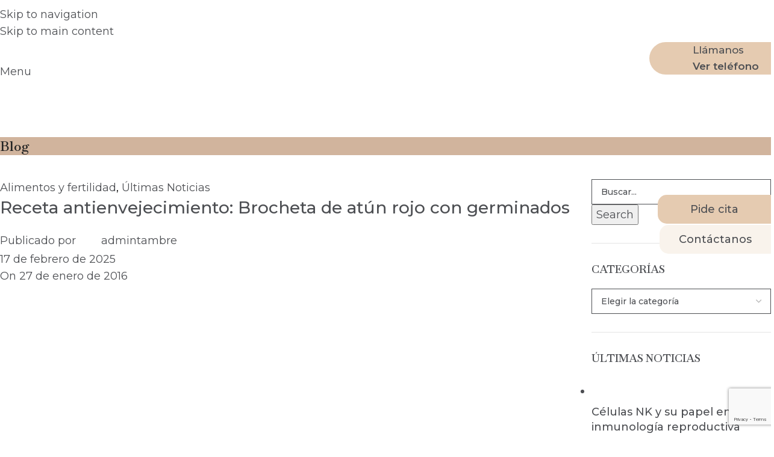

--- FILE ---
content_type: text/html; charset=UTF-8
request_url: https://www.clinicatambre.com/alimentos_fertilidad/atun-rojo-germinados
body_size: 70960
content:
<!DOCTYPE html>
<html lang="es-ES" prefix="og: https://ogp.me/ns#">
<head>
	<meta charset="UTF-8">
	<link rel="profile" href="https://gmpg.org/xfn/11">
	<link rel="pingback" href="https://www.clinicatambre.com/xmlrpc.php">
	<!-- Google Tag Manager -->
	<script>(function(w,d,s,l,i){w[l]=w[l]||[];w[l].push({'gtm.start':
	new Date().getTime(),event:'gtm.js'});var f=d.getElementsByTagName(s)[0],
	j=d.createElement(s),dl=l!='dataLayer'?'&l='+l:'';j.async=true;j.src=
	'https://www.googletagmanager.com/gtm.js?id='+i+dl;f.parentNode.insertBefore(j,f);
	})(window,document,'script','dataLayer','GTM-NT2TN4C');</script>
	<!-- End Google Tag Manager -->
		
<!-- Google Tag Manager for WordPress by gtm4wp.com -->
<script data-cfasync="false" data-pagespeed-no-defer>
	var gtm4wp_datalayer_name = "dataLayer";
	var dataLayer = dataLayer || [];

	const gtm4wp_scrollerscript_debugmode         = false;
	const gtm4wp_scrollerscript_callbacktime      = 100;
	const gtm4wp_scrollerscript_readerlocation    = 150;
	const gtm4wp_scrollerscript_contentelementid  = "content";
	const gtm4wp_scrollerscript_scannertime       = 60;
</script>
<!-- End Google Tag Manager for WordPress by gtm4wp.com -->
<!-- Optimización para motores de búsqueda de Rank Math -  https://rankmath.com/ -->
<title>Antienvejecimiento: Brocheta de atún rojo con germinados</title><link rel="preload" data-rocket-preload as="style" href="https://fonts.googleapis.com/css?family=Montserrat%3A400%2C600%2C500%7CBaskervville%3A400%2C600%7CLibre%20Baskerville%3A400%2C700&#038;display=swap" /><link rel="stylesheet" href="https://fonts.googleapis.com/css?family=Montserrat%3A400%2C600%2C500%7CBaskervville%3A400%2C600%7CLibre%20Baskerville%3A400%2C700&#038;display=swap" media="print" onload="this.media='all'" /><noscript><link rel="stylesheet" href="https://fonts.googleapis.com/css?family=Montserrat%3A400%2C600%2C500%7CBaskervville%3A400%2C600%7CLibre%20Baskerville%3A400%2C700&#038;display=swap" /></noscript>
<meta name="description" content="Disfruta esta brocheta de atún rojo con germinados, una receta saludable y rica en antioxidantes que favorece la regeneración celular."/>
<meta name="robots" content="follow, index, max-snippet:-1, max-video-preview:-1, max-image-preview:large"/>
<link rel="canonical" href="https://www.clinicatambre.com/ultimas-noticias/atun-rojo-germinados" />
<meta property="og:locale" content="es_ES" />
<meta property="og:type" content="article" />
<meta property="og:title" content="Antienvejecimiento: Brocheta de atún rojo con germinados" />
<meta property="og:description" content="Disfruta esta brocheta de atún rojo con germinados, una receta saludable y rica en antioxidantes que favorece la regeneración celular." />
<meta property="og:url" content="https://www.clinicatambre.com/ultimas-noticias/atun-rojo-germinados" />
<meta property="og:site_name" content="Clínica Tambre" />
<meta property="article:section" content="Alimentos y fertilidad" />
<meta property="og:updated_time" content="2025-02-17T15:34:46+01:00" />
<meta property="og:image" content="https://www.clinicatambre.com/wp-content/uploads/2018/07/atun-germinados.jpg" />
<meta property="og:image:secure_url" content="https://www.clinicatambre.com/wp-content/uploads/2018/07/atun-germinados.jpg" />
<meta property="og:image:width" content="484" />
<meta property="og:image:height" content="252" />
<meta property="og:image:alt" content="atun-germinados" />
<meta property="og:image:type" content="image/jpeg" />
<meta property="article:published_time" content="2016-01-27T09:30:06+01:00" />
<meta property="article:modified_time" content="2025-02-17T15:34:46+01:00" />
<meta name="twitter:card" content="summary_large_image" />
<meta name="twitter:title" content="Antienvejecimiento: Brocheta de atún rojo con germinados" />
<meta name="twitter:description" content="Disfruta esta brocheta de atún rojo con germinados, una receta saludable y rica en antioxidantes que favorece la regeneración celular." />
<meta name="twitter:image" content="https://www.clinicatambre.com/wp-content/uploads/2018/07/atun-germinados.jpg" />
<script type="application/ld+json" class="rank-math-schema">{"@context":"https://schema.org","@graph":[{"@type":["MedicalClinic","Organization"],"@id":"https://www.clinicatambre.com/#organization","name":"Cl\u00ednica Tambre","url":"https://www.clinicatambre.com","logo":{"@type":"ImageObject","@id":"https://www.clinicatambre.com/#logo","url":"https://www.clinicatambre.com/wp-content/uploads/2024/04/cropped-png_logo_positivo_-150x150.png","contentUrl":"https://www.clinicatambre.com/wp-content/uploads/2024/04/cropped-png_logo_positivo_-150x150.png","caption":"Cl\u00ednica Tambre","inLanguage":"es"},"openingHours":["Monday,Tuesday,Wednesday,Thursday,Friday,Saturday,Sunday 09:00-17:00"],"image":{"@id":"https://www.clinicatambre.com/#logo"}},{"@type":"WebSite","@id":"https://www.clinicatambre.com/#website","url":"https://www.clinicatambre.com","name":"Cl\u00ednica Tambre","publisher":{"@id":"https://www.clinicatambre.com/#organization"},"inLanguage":"es"},{"@type":"ImageObject","@id":"https://www.clinicatambre.com/wp-content/uploads/2018/07/atun-germinados.jpg","url":"https://www.clinicatambre.com/wp-content/uploads/2018/07/atun-germinados.jpg","width":"484","height":"252","caption":"atun-germinados","inLanguage":"es"},{"@type":"WebPage","@id":"https://www.clinicatambre.com/ultimas-noticias/atun-rojo-germinados#webpage","url":"https://www.clinicatambre.com/ultimas-noticias/atun-rojo-germinados","name":"Antienvejecimiento: Brocheta de at\u00fan rojo con germinados","datePublished":"2016-01-27T09:30:06+01:00","dateModified":"2025-02-17T15:34:46+01:00","isPartOf":{"@id":"https://www.clinicatambre.com/#website"},"primaryImageOfPage":{"@id":"https://www.clinicatambre.com/wp-content/uploads/2018/07/atun-germinados.jpg"},"inLanguage":"es"},{"@type":"Person","@id":"https://www.clinicatambre.com/ultimas-noticias/atun-rojo-germinados#author","name":"admintambre","image":{"@type":"ImageObject","@id":"https://secure.gravatar.com/avatar/?s=96&amp;d=mm&amp;r=g","url":"https://secure.gravatar.com/avatar/?s=96&amp;d=mm&amp;r=g","caption":"admintambre","inLanguage":"es"},"worksFor":{"@id":"https://www.clinicatambre.com/#organization"}},{"@type":"BlogPosting","headline":"Antienvejecimiento: Brocheta de at\u00fan rojo con germinados","keywords":"Brocheta de at\u00fan rojo con germinados","datePublished":"2016-01-27T09:30:06+01:00","dateModified":"2025-02-17T15:34:46+01:00","articleSection":"Alimentos y fertilidad, \u00daltimas Noticias","author":{"@id":"https://www.clinicatambre.com/ultimas-noticias/atun-rojo-germinados#author","name":"admintambre"},"publisher":{"@id":"https://www.clinicatambre.com/#organization"},"description":"Disfruta esta brocheta de at\u00fan rojo con germinados, una receta saludable y rica en antioxidantes que favorece la regeneraci\u00f3n celular.","name":"Antienvejecimiento: Brocheta de at\u00fan rojo con germinados","@id":"https://www.clinicatambre.com/ultimas-noticias/atun-rojo-germinados#richSnippet","isPartOf":{"@id":"https://www.clinicatambre.com/ultimas-noticias/atun-rojo-germinados#webpage"},"image":{"@id":"https://www.clinicatambre.com/wp-content/uploads/2018/07/atun-germinados.jpg"},"inLanguage":"es","mainEntityOfPage":{"@id":"https://www.clinicatambre.com/ultimas-noticias/atun-rojo-germinados#webpage"}}]}</script>
<!-- /Plugin Rank Math WordPress SEO -->

<link rel='dns-prefetch' href='//fonts.googleapis.com' />
<link href='https://fonts.gstatic.com' crossorigin rel='preconnect' />
<link rel="alternate" type="application/rss+xml" title="Tambre &raquo; Feed" href="https://www.clinicatambre.com/feed" />
<link rel="alternate" type="application/rss+xml" title="Tambre &raquo; Feed de los comentarios" href="https://www.clinicatambre.com/comments/feed" />
<link rel="alternate" title="oEmbed (JSON)" type="application/json+oembed" href="https://www.clinicatambre.com/wp-json/oembed/1.0/embed?url=https%3A%2F%2Fwww.clinicatambre.com%2Fultimas-noticias%2Fatun-rojo-germinados" />
<link rel="alternate" title="oEmbed (XML)" type="text/xml+oembed" href="https://www.clinicatambre.com/wp-json/oembed/1.0/embed?url=https%3A%2F%2Fwww.clinicatambre.com%2Fultimas-noticias%2Fatun-rojo-germinados&#038;format=xml" />
<style id='wp-img-auto-sizes-contain-inline-css' type='text/css'>
img:is([sizes=auto i],[sizes^="auto," i]){contain-intrinsic-size:3000px 1500px}
/*# sourceURL=wp-img-auto-sizes-contain-inline-css */
</style>
<link data-minify="1" rel='stylesheet' id='premium-addons-css' href='https://www.clinicatambre.com/wp-content/cache/min/1/wp-content/plugins/premium-addons-for-elementor/assets/frontend/min-css/premium-addons.min.css?ver=1768557442' type='text/css' media='all' />
<link rel='stylesheet' id='wp-block-library-css' href='https://www.clinicatambre.com/wp-includes/css/dist/block-library/style.min.css?ver=6.9' type='text/css' media='all' />
<style id='global-styles-inline-css' type='text/css'>
:root{--wp--preset--aspect-ratio--square: 1;--wp--preset--aspect-ratio--4-3: 4/3;--wp--preset--aspect-ratio--3-4: 3/4;--wp--preset--aspect-ratio--3-2: 3/2;--wp--preset--aspect-ratio--2-3: 2/3;--wp--preset--aspect-ratio--16-9: 16/9;--wp--preset--aspect-ratio--9-16: 9/16;--wp--preset--color--black: #000000;--wp--preset--color--cyan-bluish-gray: #abb8c3;--wp--preset--color--white: #ffffff;--wp--preset--color--pale-pink: #f78da7;--wp--preset--color--vivid-red: #cf2e2e;--wp--preset--color--luminous-vivid-orange: #ff6900;--wp--preset--color--luminous-vivid-amber: #fcb900;--wp--preset--color--light-green-cyan: #7bdcb5;--wp--preset--color--vivid-green-cyan: #00d084;--wp--preset--color--pale-cyan-blue: #8ed1fc;--wp--preset--color--vivid-cyan-blue: #0693e3;--wp--preset--color--vivid-purple: #9b51e0;--wp--preset--gradient--vivid-cyan-blue-to-vivid-purple: linear-gradient(135deg,rgb(6,147,227) 0%,rgb(155,81,224) 100%);--wp--preset--gradient--light-green-cyan-to-vivid-green-cyan: linear-gradient(135deg,rgb(122,220,180) 0%,rgb(0,208,130) 100%);--wp--preset--gradient--luminous-vivid-amber-to-luminous-vivid-orange: linear-gradient(135deg,rgb(252,185,0) 0%,rgb(255,105,0) 100%);--wp--preset--gradient--luminous-vivid-orange-to-vivid-red: linear-gradient(135deg,rgb(255,105,0) 0%,rgb(207,46,46) 100%);--wp--preset--gradient--very-light-gray-to-cyan-bluish-gray: linear-gradient(135deg,rgb(238,238,238) 0%,rgb(169,184,195) 100%);--wp--preset--gradient--cool-to-warm-spectrum: linear-gradient(135deg,rgb(74,234,220) 0%,rgb(151,120,209) 20%,rgb(207,42,186) 40%,rgb(238,44,130) 60%,rgb(251,105,98) 80%,rgb(254,248,76) 100%);--wp--preset--gradient--blush-light-purple: linear-gradient(135deg,rgb(255,206,236) 0%,rgb(152,150,240) 100%);--wp--preset--gradient--blush-bordeaux: linear-gradient(135deg,rgb(254,205,165) 0%,rgb(254,45,45) 50%,rgb(107,0,62) 100%);--wp--preset--gradient--luminous-dusk: linear-gradient(135deg,rgb(255,203,112) 0%,rgb(199,81,192) 50%,rgb(65,88,208) 100%);--wp--preset--gradient--pale-ocean: linear-gradient(135deg,rgb(255,245,203) 0%,rgb(182,227,212) 50%,rgb(51,167,181) 100%);--wp--preset--gradient--electric-grass: linear-gradient(135deg,rgb(202,248,128) 0%,rgb(113,206,126) 100%);--wp--preset--gradient--midnight: linear-gradient(135deg,rgb(2,3,129) 0%,rgb(40,116,252) 100%);--wp--preset--font-size--small: 13px;--wp--preset--font-size--medium: 20px;--wp--preset--font-size--large: 36px;--wp--preset--font-size--x-large: 42px;--wp--preset--spacing--20: 0.44rem;--wp--preset--spacing--30: 0.67rem;--wp--preset--spacing--40: 1rem;--wp--preset--spacing--50: 1.5rem;--wp--preset--spacing--60: 2.25rem;--wp--preset--spacing--70: 3.38rem;--wp--preset--spacing--80: 5.06rem;--wp--preset--shadow--natural: 6px 6px 9px rgba(0, 0, 0, 0.2);--wp--preset--shadow--deep: 12px 12px 50px rgba(0, 0, 0, 0.4);--wp--preset--shadow--sharp: 6px 6px 0px rgba(0, 0, 0, 0.2);--wp--preset--shadow--outlined: 6px 6px 0px -3px rgb(255, 255, 255), 6px 6px rgb(0, 0, 0);--wp--preset--shadow--crisp: 6px 6px 0px rgb(0, 0, 0);}:where(body) { margin: 0; }.wp-site-blocks > .alignleft { float: left; margin-right: 2em; }.wp-site-blocks > .alignright { float: right; margin-left: 2em; }.wp-site-blocks > .aligncenter { justify-content: center; margin-left: auto; margin-right: auto; }:where(.is-layout-flex){gap: 0.5em;}:where(.is-layout-grid){gap: 0.5em;}.is-layout-flow > .alignleft{float: left;margin-inline-start: 0;margin-inline-end: 2em;}.is-layout-flow > .alignright{float: right;margin-inline-start: 2em;margin-inline-end: 0;}.is-layout-flow > .aligncenter{margin-left: auto !important;margin-right: auto !important;}.is-layout-constrained > .alignleft{float: left;margin-inline-start: 0;margin-inline-end: 2em;}.is-layout-constrained > .alignright{float: right;margin-inline-start: 2em;margin-inline-end: 0;}.is-layout-constrained > .aligncenter{margin-left: auto !important;margin-right: auto !important;}.is-layout-constrained > :where(:not(.alignleft):not(.alignright):not(.alignfull)){margin-left: auto !important;margin-right: auto !important;}body .is-layout-flex{display: flex;}.is-layout-flex{flex-wrap: wrap;align-items: center;}.is-layout-flex > :is(*, div){margin: 0;}body .is-layout-grid{display: grid;}.is-layout-grid > :is(*, div){margin: 0;}body{padding-top: 0px;padding-right: 0px;padding-bottom: 0px;padding-left: 0px;}a:where(:not(.wp-element-button)){text-decoration: none;}:root :where(.wp-element-button, .wp-block-button__link){background-color: #32373c;border-width: 0;color: #fff;font-family: inherit;font-size: inherit;font-style: inherit;font-weight: inherit;letter-spacing: inherit;line-height: inherit;padding-top: calc(0.667em + 2px);padding-right: calc(1.333em + 2px);padding-bottom: calc(0.667em + 2px);padding-left: calc(1.333em + 2px);text-decoration: none;text-transform: inherit;}.has-black-color{color: var(--wp--preset--color--black) !important;}.has-cyan-bluish-gray-color{color: var(--wp--preset--color--cyan-bluish-gray) !important;}.has-white-color{color: var(--wp--preset--color--white) !important;}.has-pale-pink-color{color: var(--wp--preset--color--pale-pink) !important;}.has-vivid-red-color{color: var(--wp--preset--color--vivid-red) !important;}.has-luminous-vivid-orange-color{color: var(--wp--preset--color--luminous-vivid-orange) !important;}.has-luminous-vivid-amber-color{color: var(--wp--preset--color--luminous-vivid-amber) !important;}.has-light-green-cyan-color{color: var(--wp--preset--color--light-green-cyan) !important;}.has-vivid-green-cyan-color{color: var(--wp--preset--color--vivid-green-cyan) !important;}.has-pale-cyan-blue-color{color: var(--wp--preset--color--pale-cyan-blue) !important;}.has-vivid-cyan-blue-color{color: var(--wp--preset--color--vivid-cyan-blue) !important;}.has-vivid-purple-color{color: var(--wp--preset--color--vivid-purple) !important;}.has-black-background-color{background-color: var(--wp--preset--color--black) !important;}.has-cyan-bluish-gray-background-color{background-color: var(--wp--preset--color--cyan-bluish-gray) !important;}.has-white-background-color{background-color: var(--wp--preset--color--white) !important;}.has-pale-pink-background-color{background-color: var(--wp--preset--color--pale-pink) !important;}.has-vivid-red-background-color{background-color: var(--wp--preset--color--vivid-red) !important;}.has-luminous-vivid-orange-background-color{background-color: var(--wp--preset--color--luminous-vivid-orange) !important;}.has-luminous-vivid-amber-background-color{background-color: var(--wp--preset--color--luminous-vivid-amber) !important;}.has-light-green-cyan-background-color{background-color: var(--wp--preset--color--light-green-cyan) !important;}.has-vivid-green-cyan-background-color{background-color: var(--wp--preset--color--vivid-green-cyan) !important;}.has-pale-cyan-blue-background-color{background-color: var(--wp--preset--color--pale-cyan-blue) !important;}.has-vivid-cyan-blue-background-color{background-color: var(--wp--preset--color--vivid-cyan-blue) !important;}.has-vivid-purple-background-color{background-color: var(--wp--preset--color--vivid-purple) !important;}.has-black-border-color{border-color: var(--wp--preset--color--black) !important;}.has-cyan-bluish-gray-border-color{border-color: var(--wp--preset--color--cyan-bluish-gray) !important;}.has-white-border-color{border-color: var(--wp--preset--color--white) !important;}.has-pale-pink-border-color{border-color: var(--wp--preset--color--pale-pink) !important;}.has-vivid-red-border-color{border-color: var(--wp--preset--color--vivid-red) !important;}.has-luminous-vivid-orange-border-color{border-color: var(--wp--preset--color--luminous-vivid-orange) !important;}.has-luminous-vivid-amber-border-color{border-color: var(--wp--preset--color--luminous-vivid-amber) !important;}.has-light-green-cyan-border-color{border-color: var(--wp--preset--color--light-green-cyan) !important;}.has-vivid-green-cyan-border-color{border-color: var(--wp--preset--color--vivid-green-cyan) !important;}.has-pale-cyan-blue-border-color{border-color: var(--wp--preset--color--pale-cyan-blue) !important;}.has-vivid-cyan-blue-border-color{border-color: var(--wp--preset--color--vivid-cyan-blue) !important;}.has-vivid-purple-border-color{border-color: var(--wp--preset--color--vivid-purple) !important;}.has-vivid-cyan-blue-to-vivid-purple-gradient-background{background: var(--wp--preset--gradient--vivid-cyan-blue-to-vivid-purple) !important;}.has-light-green-cyan-to-vivid-green-cyan-gradient-background{background: var(--wp--preset--gradient--light-green-cyan-to-vivid-green-cyan) !important;}.has-luminous-vivid-amber-to-luminous-vivid-orange-gradient-background{background: var(--wp--preset--gradient--luminous-vivid-amber-to-luminous-vivid-orange) !important;}.has-luminous-vivid-orange-to-vivid-red-gradient-background{background: var(--wp--preset--gradient--luminous-vivid-orange-to-vivid-red) !important;}.has-very-light-gray-to-cyan-bluish-gray-gradient-background{background: var(--wp--preset--gradient--very-light-gray-to-cyan-bluish-gray) !important;}.has-cool-to-warm-spectrum-gradient-background{background: var(--wp--preset--gradient--cool-to-warm-spectrum) !important;}.has-blush-light-purple-gradient-background{background: var(--wp--preset--gradient--blush-light-purple) !important;}.has-blush-bordeaux-gradient-background{background: var(--wp--preset--gradient--blush-bordeaux) !important;}.has-luminous-dusk-gradient-background{background: var(--wp--preset--gradient--luminous-dusk) !important;}.has-pale-ocean-gradient-background{background: var(--wp--preset--gradient--pale-ocean) !important;}.has-electric-grass-gradient-background{background: var(--wp--preset--gradient--electric-grass) !important;}.has-midnight-gradient-background{background: var(--wp--preset--gradient--midnight) !important;}.has-small-font-size{font-size: var(--wp--preset--font-size--small) !important;}.has-medium-font-size{font-size: var(--wp--preset--font-size--medium) !important;}.has-large-font-size{font-size: var(--wp--preset--font-size--large) !important;}.has-x-large-font-size{font-size: var(--wp--preset--font-size--x-large) !important;}
/*# sourceURL=global-styles-inline-css */
</style>

<link rel='stylesheet' id='cf7-visited-pages-url-tracking-css' href='https://www.clinicatambre.com/wp-content/plugins/cf7-visited-pages-url-tracking/public/css/cf7-visited-pages-url-tracking-public.css?ver=1.0.0' type='text/css' media='all' />
<link rel='stylesheet' id='nbcpf-intlTelInput-style-css' href='https://www.clinicatambre.com/wp-content/cache/background-css/1/www.clinicatambre.com/wp-content/plugins/country-phone-field-contact-form-7/assets/css/intlTelInput.min.css?ver=6.9&wpr_t=1768666718' type='text/css' media='all' />
<link rel='stylesheet' id='nbcpf-countryFlag-style-css' href='https://www.clinicatambre.com/wp-content/cache/background-css/1/www.clinicatambre.com/wp-content/plugins/country-phone-field-contact-form-7/assets/css/countrySelect.min.css?ver=6.9&wpr_t=1768666718' type='text/css' media='all' />
<style id='ez-toc-style-inline-css' type='text/css'>
#ez-toc-container{background:#f9f9f9;border:1px solid #aaa;border-radius:4px;-webkit-box-shadow:0 1px 1px rgba(0,0,0,.05);box-shadow:0 1px 1px rgba(0,0,0,.05);display:table;margin-bottom:1em;padding:10px 20px 10px 10px;position:relative;width:auto}div.ez-toc-widget-container{padding:0;position:relative}#ez-toc-container.ez-toc-light-blue{background:#edf6ff}#ez-toc-container.ez-toc-white{background:#fff}#ez-toc-container.ez-toc-black{background:#000}#ez-toc-container.ez-toc-transparent{background:none}div.ez-toc-widget-container ul{display:block}div.ez-toc-widget-container li{border:none;padding:0}div.ez-toc-widget-container ul.ez-toc-list{padding:10px}#ez-toc-container ul ul,.ez-toc div.ez-toc-widget-container ul ul{margin-left:1.5em}#ez-toc-container li,#ez-toc-container ul{padding:0}#ez-toc-container li,#ez-toc-container ul,#ez-toc-container ul li,div.ez-toc-widget-container,div.ez-toc-widget-container li{background:0 0;list-style:none;line-height:1.6;margin:0;overflow:hidden;z-index:1}#ez-toc-container .ez-toc-title{text-align:left;line-height:1.45;margin:0;padding:0}.ez-toc-title-container{display:table;width:100%}.ez-toc-title,.ez-toc-title-toggle{display:inline;text-align:left;vertical-align:middle}.ez-toc-btn,.ez-toc-glyphicon{display:inline-block;font-weight:400}#ez-toc-container.ez-toc-black a,#ez-toc-container.ez-toc-black a:visited,#ez-toc-container.ez-toc-black p.ez-toc-title{color:#fff}#ez-toc-container div.ez-toc-title-container+ul.ez-toc-list{margin-top:1em}.ez-toc-wrap-left{margin:0 auto 1em 0!important}.ez-toc-wrap-left-text{float:left}.ez-toc-wrap-right{margin:0 0 1em auto!important}.ez-toc-wrap-right-text{float:right}#ez-toc-container a{color:#444;box-shadow:none;text-decoration:none;text-shadow:none;display:inline-flex;align-items:stretch;flex-wrap:nowrap}#ez-toc-container a:visited{color:#9f9f9f}#ez-toc-container a:hover{text-decoration:underline}#ez-toc-container a.ez-toc-toggle{display:flex;align-items:center}.ez-toc-widget-container ul.ez-toc-list li::before{content:' ';position:absolute;left:0;right:0;height:30px;line-height:30px;z-index:-1}.ez-toc-widget-container ul.ez-toc-list li.active{background-color:#ededed}.ez-toc-widget-container li.active>a{font-weight:900}.ez-toc-btn{padding:6px 12px;margin-bottom:0;font-size:14px;line-height:1.428571429;text-align:center;white-space:nowrap;vertical-align:middle;cursor:pointer;background-image:none;border:1px solid transparent;border-radius:4px;-webkit-user-select:none;-moz-user-select:none;-ms-user-select:none;-o-user-select:none;user-select:none}.ez-toc-btn:focus{outline:#333 dotted thin;outline:-webkit-focus-ring-color auto 5px;outline-offset:-2px}.ez-toc-btn:focus,.ez-toc-btn:hover{color:#333;text-decoration:none}.ez-toc-btn.active,.ez-toc-btn:active{background-image:none;outline:0;-webkit-box-shadow:inset 0 3px 5px rgba(0,0,0,.125);box-shadow:inset 0 3px 5px rgba(0,0,0,.125)}.ez-toc-btn-default{color:#333;background-color:#fff;-webkit-box-shadow:inset 0 1px 0 rgba(255,255,255,.15),0 1px 1px rgba(0,0,0,.075);box-shadow:inset 0 1px 0 rgba(255,255,255,.15),0 1px 1px rgba(0,0,0,.075);text-shadow:0 1px 0 #fff;background-image:-webkit-gradient(linear,left 0,left 100%,from(#fff),to(#e0e0e0));background-image:-webkit-linear-gradient(top,#fff 0,#e0e0e0 100%);background-image:-moz-linear-gradient(top,#fff 0,#e0e0e0 100%);background-image:linear-gradient(to bottom,#fff 0,#e0e0e0 100%);background-repeat:repeat-x;border-color:#ccc}.ez-toc-btn-default.active,.ez-toc-btn-default:active,.ez-toc-btn-default:focus,.ez-toc-btn-default:hover{color:#333;background-color:#ebebeb;border-color:#adadad}.ez-toc-btn-default.active,.ez-toc-btn-default:active{background-image:none;background-color:#e0e0e0;border-color:#dbdbdb}.ez-toc-btn-sm,.ez-toc-btn-xs{padding:5px 10px;font-size:12px;line-height:1.5;border-radius:3px}.ez-toc-btn-xs{padding:1px 5px}.ez-toc-btn-default:active{-webkit-box-shadow:inset 0 3px 5px rgba(0,0,0,.125);box-shadow:inset 0 3px 5px rgba(0,0,0,.125)}.btn.active,.ez-toc-btn:active{background-image:none}.ez-toc-btn-default:focus,.ez-toc-btn-default:hover{background-color:#e0e0e0;background-position:0 -15px}.ez-toc-pull-right{float:right!important;margin-left:10px}#ez-toc-container label.cssicon,#ez-toc-widget-container label.cssicon{height:30px}.ez-toc-glyphicon{position:relative;top:1px;font-family:'Glyphicons Halflings';-webkit-font-smoothing:antialiased;font-style:normal;line-height:1;-moz-osx-font-smoothing:grayscale}.ez-toc-glyphicon:empty{width:1em}.ez-toc-toggle i.ez-toc-glyphicon,label.cssicon .ez-toc-glyphicon:empty{font-size:16px;margin-left:2px}#ez-toc-container input,.ez-toc-toggle #item{position:absolute;left:-999em}#ez-toc-container input[type=checkbox]:checked+nav,#ez-toc-widget-container input[type=checkbox]:checked+nav{opacity:0;max-height:0;border:none;display:none}#ez-toc-container .ez-toc-js-icon-con,#ez-toc-container label{position:relative;cursor:pointer;display:initial}#ez-toc-container .ez-toc-js-icon-con,#ez-toc-container .ez-toc-toggle label,.ez-toc-cssicon{float:right;position:relative;font-size:16px;padding:0;border:1px solid #999191;border-radius:5px;cursor:pointer;left:10px;width:35px}div#ez-toc-container .ez-toc-title{display:initial}.ez-toc-wrap-center{margin:0 auto 1em!important}#ez-toc-container a.ez-toc-toggle{color:#444;background:inherit;border:inherit}#ez-toc-container .eztoc-toggle-hide-by-default,.eztoc-hide,label.cssiconcheckbox{display:none}.ez-toc-widget-container ul li a{padding-left:10px;display:inline-flex;align-items:stretch;flex-wrap:nowrap}.ez-toc-widget-container ul.ez-toc-list li{height:auto!important}.ez-toc-icon-toggle-span{display:flex;align-items:center;width:35px;height:30px;justify-content:center;direction:ltr}.eztoc_no_heading_found{background-color:#ff0;padding-left:10px}.term-description .ez-toc-title-container p:nth-child(2){width:50px;float:right;margin:0}.ez-toc-container-direction {direction: ltr;}.ez-toc-counter ul {direction: ltr;counter-reset: item ;}.ez-toc-counter nav ul li a::before {content: counter(item, disc) '  ';margin-right: .2em; counter-increment: item;flex-grow: 0;flex-shrink: 0;float: left; }.ez-toc-widget-direction {direction: ltr;}.ez-toc-widget-container ul {direction: ltr;counter-reset: item ;}.ez-toc-widget-container nav ul li a::before {content: counter(item, disc) '  ';margin-right: .2em; counter-increment: item;flex-grow: 0;flex-shrink: 0;float: left; }div#ez-toc-container .ez-toc-title {font-size: 120%;}div#ez-toc-container .ez-toc-title {font-weight: 500;}div#ez-toc-container ul li {font-size: 95%;}div#ez-toc-container ul li {font-weight: 500;}div#ez-toc-container nav ul ul li {font-size: 90%;}div#ez-toc-container {background: #f8cfa9;border: 1px solid #f8cfa9;width: 100%;}div#ez-toc-container p.ez-toc-title , #ez-toc-container .ez_toc_custom_title_icon , #ez-toc-container .ez_toc_custom_toc_icon {color: #003349;}div#ez-toc-container ul.ez-toc-list a {color: #003349;}div#ez-toc-container ul.ez-toc-list a:hover {color: #003349;}div#ez-toc-container ul.ez-toc-list a:visited {color: #003349;}ul.ez-toc-list a.ez-toc-link { padding: 5px 25px 5px 25px; }
/*# sourceURL=ez-toc-style-inline-css */
</style>
<link data-minify="1" rel='stylesheet' id='cf7cf-style-css' href='https://www.clinicatambre.com/wp-content/cache/min/1/wp-content/plugins/cf7-conditional-fields/style.css?ver=1768557435' type='text/css' media='all' />
<link rel='stylesheet' id='__EPYT__style-css' href='https://www.clinicatambre.com/wp-content/plugins/youtube-embed-plus/styles/ytprefs.min.css?ver=14.2.1.3' type='text/css' media='all' />
<style id='__EPYT__style-inline-css' type='text/css'>

                .epyt-gallery-thumb {
                        width: 33.333%;
                }
                
/*# sourceURL=__EPYT__style-inline-css */
</style>
<link rel='stylesheet' id='elementor-frontend-css' href='https://www.clinicatambre.com/wp-content/plugins/elementor/assets/css/frontend.min.css?ver=3.29.2' type='text/css' media='all' />
<link rel='stylesheet' id='eael-general-css' href='https://www.clinicatambre.com/wp-content/plugins/essential-addons-for-elementor-lite/assets/front-end/css/view/general.min.css?ver=6.0.11' type='text/css' media='all' />
<link data-minify="1" rel='stylesheet' id='elementor-post-6-css' href='https://www.clinicatambre.com/wp-content/cache/min/1/wp-content/uploads/elementor/css/post-6.css?ver=1768557435' type='text/css' media='all' />
<link rel='stylesheet' id='wd-style-base-css' href='https://www.clinicatambre.com/wp-content/cache/background-css/1/www.clinicatambre.com/wp-content/themes/woodmart/css/parts/base.min.css?ver=8.3.4&wpr_t=1768666718' type='text/css' media='all' />
<link rel='stylesheet' id='wd-helpers-wpb-elem-css' href='https://www.clinicatambre.com/wp-content/themes/woodmart/css/parts/helpers-wpb-elem.min.css?ver=8.3.4' type='text/css' media='all' />
<link rel='stylesheet' id='wd-elementor-base-css' href='https://www.clinicatambre.com/wp-content/themes/woodmart/css/parts/int-elem-base.min.css?ver=8.3.4' type='text/css' media='all' />
<link rel='stylesheet' id='wd-elementor-pro-base-css' href='https://www.clinicatambre.com/wp-content/themes/woodmart/css/parts/int-elementor-pro.min.css?ver=8.3.4' type='text/css' media='all' />
<link rel='stylesheet' id='wd-wp-blocks-css' href='https://www.clinicatambre.com/wp-content/themes/woodmart/css/parts/wp-blocks.min.css?ver=8.3.4' type='text/css' media='all' />
<link data-minify="1" rel='stylesheet' id='child-style-css' href='https://www.clinicatambre.com/wp-content/cache/background-css/1/www.clinicatambre.com/wp-content/cache/min/1/wp-content/themes/woodmart-child/style.css?ver=1768557435&wpr_t=1768666718' type='text/css' media='all' />
<link rel='stylesheet' id='wd-header-base-css' href='https://www.clinicatambre.com/wp-content/themes/woodmart/css/parts/header-base.min.css?ver=8.3.4' type='text/css' media='all' />
<link rel='stylesheet' id='wd-mod-tools-css' href='https://www.clinicatambre.com/wp-content/themes/woodmart/css/parts/mod-tools.min.css?ver=8.3.4' type='text/css' media='all' />
<link rel='stylesheet' id='wd-header-elements-base-css' href='https://www.clinicatambre.com/wp-content/themes/woodmart/css/parts/header-el-base.min.css?ver=8.3.4' type='text/css' media='all' />
<link rel='stylesheet' id='wd-header-mod-content-calc-css' href='https://www.clinicatambre.com/wp-content/themes/woodmart/css/parts/header-mod-content-calc.min.css?ver=8.3.4' type='text/css' media='all' />
<link rel='stylesheet' id='wd-header-mobile-nav-dropdown-css' href='https://www.clinicatambre.com/wp-content/themes/woodmart/css/parts/header-el-mobile-nav-dropdown.min.css?ver=8.3.4' type='text/css' media='all' />
<link rel='stylesheet' id='wd-page-title-css' href='https://www.clinicatambre.com/wp-content/themes/woodmart/css/parts/page-title.min.css?ver=8.3.4' type='text/css' media='all' />
<link rel='stylesheet' id='wd-post-types-mod-predefined-css' href='https://www.clinicatambre.com/wp-content/themes/woodmart/css/parts/post-types-mod-predefined.min.css?ver=8.3.4' type='text/css' media='all' />
<link rel='stylesheet' id='wd-post-types-mod-categories-style-bg-css' href='https://www.clinicatambre.com/wp-content/themes/woodmart/css/parts/post-types-mod-categories-style-bg.min.css?ver=8.3.4' type='text/css' media='all' />
<link rel='stylesheet' id='wd-blog-single-predefined-css' href='https://www.clinicatambre.com/wp-content/themes/woodmart/css/parts/blog-single-predefined.min.css?ver=8.3.4' type='text/css' media='all' />
<link rel='stylesheet' id='wd-blog-mod-author-css' href='https://www.clinicatambre.com/wp-content/themes/woodmart/css/parts/blog-mod-author.min.css?ver=8.3.4' type='text/css' media='all' />
<link rel='stylesheet' id='wd-blog-mod-comments-button-css' href='https://www.clinicatambre.com/wp-content/themes/woodmart/css/parts/blog-mod-comments-button.min.css?ver=8.3.4' type='text/css' media='all' />
<link rel='stylesheet' id='wd-social-icons-css' href='https://www.clinicatambre.com/wp-content/themes/woodmart/css/parts/el-social-icons.min.css?ver=8.3.4' type='text/css' media='all' />
<link rel='stylesheet' id='wd-social-icons-styles-css' href='https://www.clinicatambre.com/wp-content/themes/woodmart/css/parts/el-social-styles.min.css?ver=8.3.4' type='text/css' media='all' />
<link rel='stylesheet' id='wd-post-types-el-page-navigation-css' href='https://www.clinicatambre.com/wp-content/themes/woodmart/css/parts/post-types-el-page-navigation.min.css?ver=8.3.4' type='text/css' media='all' />
<link rel='stylesheet' id='wd-blog-loop-base-css' href='https://www.clinicatambre.com/wp-content/themes/woodmart/css/parts/blog-loop-base.min.css?ver=8.3.4' type='text/css' media='all' />
<link rel='stylesheet' id='wd-blog-loop-design-masonry-css' href='https://www.clinicatambre.com/wp-content/themes/woodmart/css/parts/blog-loop-design-masonry.min.css?ver=8.3.4' type='text/css' media='all' />
<link rel='stylesheet' id='wd-swiper-css' href='https://www.clinicatambre.com/wp-content/themes/woodmart/css/parts/lib-swiper.min.css?ver=8.3.4' type='text/css' media='all' />
<link rel='stylesheet' id='wd-post-types-mod-comments-css' href='https://www.clinicatambre.com/wp-content/themes/woodmart/css/parts/post-types-mod-comments.min.css?ver=8.3.4' type='text/css' media='all' />
<link rel='stylesheet' id='wd-off-canvas-sidebar-css' href='https://www.clinicatambre.com/wp-content/themes/woodmart/css/parts/opt-off-canvas-sidebar.min.css?ver=8.3.4' type='text/css' media='all' />
<link rel='stylesheet' id='wd-widget-nav-css' href='https://www.clinicatambre.com/wp-content/themes/woodmart/css/parts/widget-nav.min.css?ver=8.3.4' type='text/css' media='all' />
<link rel='stylesheet' id='wd-widget-wd-recent-posts-css' href='https://www.clinicatambre.com/wp-content/themes/woodmart/css/parts/widget-wd-recent-posts.min.css?ver=8.3.4' type='text/css' media='all' />
<link rel='stylesheet' id='wd-wd-search-form-css' href='https://www.clinicatambre.com/wp-content/themes/woodmart/css/parts/wd-search-form.min.css?ver=8.3.4' type='text/css' media='all' />
<link rel='stylesheet' id='wd-wd-search-dropdown-css' href='https://www.clinicatambre.com/wp-content/themes/woodmart/css/parts/wd-search-dropdown.min.css?ver=8.3.4' type='text/css' media='all' />
<link rel='stylesheet' id='wd-widget-collapse-css' href='https://www.clinicatambre.com/wp-content/themes/woodmart/css/parts/opt-widget-collapse.min.css?ver=8.3.4' type='text/css' media='all' />
<link rel='stylesheet' id='wd-footer-base-css' href='https://www.clinicatambre.com/wp-content/themes/woodmart/css/parts/footer-base.min.css?ver=8.3.4' type='text/css' media='all' />
<link rel='stylesheet' id='wd-scroll-top-css' href='https://www.clinicatambre.com/wp-content/themes/woodmart/css/parts/opt-scrolltotop.min.css?ver=8.3.4' type='text/css' media='all' />
<link rel='stylesheet' id='wd-mod-sticky-sidebar-opener-css' href='https://www.clinicatambre.com/wp-content/themes/woodmart/css/parts/mod-sticky-sidebar-opener.min.css?ver=8.3.4' type='text/css' media='all' />

<style id='rocket-lazyload-inline-css' type='text/css'>
.rll-youtube-player{position:relative;padding-bottom:56.23%;height:0;overflow:hidden;max-width:100%;}.rll-youtube-player:focus-within{outline: 2px solid currentColor;outline-offset: 5px;}.rll-youtube-player iframe{position:absolute;top:0;left:0;width:100%;height:100%;z-index:100;background:0 0}.rll-youtube-player img{bottom:0;display:block;left:0;margin:auto;max-width:100%;width:100%;position:absolute;right:0;top:0;border:none;height:auto;-webkit-transition:.4s all;-moz-transition:.4s all;transition:.4s all}.rll-youtube-player img:hover{-webkit-filter:brightness(75%)}.rll-youtube-player .play{height:100%;width:100%;left:0;top:0;position:absolute;background:var(--wpr-bg-0ea0f0c0-b6ca-4eab-8c4d-32f7128e0bf8) no-repeat center;background-color: transparent !important;cursor:pointer;border:none;}
/*# sourceURL=rocket-lazyload-inline-css */
</style>
<script type="text/javascript" src="https://www.clinicatambre.com/wp-includes/js/jquery/jquery.min.js?ver=3.7.1" id="jquery-core-js" data-rocket-defer defer></script>
<script type="text/javascript" src="https://www.clinicatambre.com/wp-includes/js/jquery/jquery-migrate.min.js?ver=3.4.1" id="jquery-migrate-js" data-rocket-defer defer></script>
<script data-minify="1" type="text/javascript" src="https://www.clinicatambre.com/wp-content/cache/min/1/wp-content/plugins/cf7-visited-pages-url-tracking/public/js/cf7-visited-pages-url-tracking-public.js?ver=1768557435" id="cf7-visited-pages-url-tracking-js" data-rocket-defer defer></script>
<script data-minify="1" type="text/javascript" src="https://www.clinicatambre.com/wp-content/cache/min/1/wp-content/plugins/duracelltomi-google-tag-manager/dist/js/analytics-talk-content-tracking.js?ver=1768557435" id="gtm4wp-scroll-tracking-js" data-rocket-defer defer></script>
<script type="text/javascript" src="https://www.clinicatambre.com/wp-content/themes/woodmart/js/libs/device.min.js?ver=8.3.4" id="wd-device-library-js" data-rocket-defer defer></script>
<script type="text/javascript" src="https://www.clinicatambre.com/wp-content/themes/woodmart/js/scripts/global/scrollBar.min.js?ver=8.3.4" id="wd-scrollbar-js"></script>
<script type="text/javascript" id="__ytprefs__-js-extra">
/* <![CDATA[ */
var _EPYT_ = {"ajaxurl":"https://www.clinicatambre.com/wp-admin/admin-ajax.php","security":"2731da826d","gallery_scrolloffset":"20","eppathtoscripts":"https://www.clinicatambre.com/wp-content/plugins/youtube-embed-plus/scripts/","eppath":"https://www.clinicatambre.com/wp-content/plugins/youtube-embed-plus/","epresponsiveselector":"[\"iframe.__youtube_prefs__\",\"iframe[src*='youtube.com']\",\"iframe[src*='youtube-nocookie.com']\",\"iframe[data-ep-src*='youtube.com']\",\"iframe[data-ep-src*='youtube-nocookie.com']\",\"iframe[data-ep-gallerysrc*='youtube.com']\"]","epdovol":"1","version":"14.2.1.3","evselector":"iframe.__youtube_prefs__[src], iframe[src*=\"youtube.com/embed/\"], iframe[src*=\"youtube-nocookie.com/embed/\"]","ajax_compat":"","maxres_facade":"eager","ytapi_load":"light","pause_others":"","stopMobileBuffer":"1","facade_mode":"","not_live_on_channel":"","vi_active":"","vi_js_posttypes":[]};
//# sourceURL=__ytprefs__-js-extra
/* ]]> */
</script>
<script type="text/javascript" src="https://www.clinicatambre.com/wp-content/plugins/youtube-embed-plus/scripts/ytprefs.min.js?ver=14.2.1.3" id="__ytprefs__-js" data-rocket-defer defer></script>
<link rel="https://api.w.org/" href="https://www.clinicatambre.com/wp-json/" /><link rel="alternate" title="JSON" type="application/json" href="https://www.clinicatambre.com/wp-json/wp/v2/posts/8948" /><link rel="EditURI" type="application/rsd+xml" title="RSD" href="https://www.clinicatambre.com/xmlrpc.php?rsd" />
<meta name="generator" content="WordPress 6.9" />
<link rel='shortlink' href='https://www.clinicatambre.com/?p=8948' />
<!-- Stream WordPress user activity plugin v4.1.1 -->

<!-- Google Tag Manager for WordPress by gtm4wp.com -->
<!-- GTM Container placement set to off -->
<script data-cfasync="false" data-pagespeed-no-defer type="text/javascript">
	var dataLayer_content = {"visitorEmail":"","visitorEmailHash":"","pageTitle":"Antienvejecimiento: Brocheta de atún rojo con germinados","pagePostType":"post","pagePostType2":"single-post","pageCategory":["alimentos_fertilidad","ultimas-noticias"],"pagePostAuthor":"admintambre","pagePostTerms":{"category":["Alimentos y fertilidad","Últimas Noticias"],"post_format":["Imagen"],"language":["ES"],"meta":{"mfn-post-hide-content":[0,0],"mfn-post-sidebar":[0,0],"mfn-post-slider":[0,0],"mfn-post-slider-layer":[0,0],"mfn-meta-seo-title":["Receta antienvejecimiento: Brocheta de atún rojo con germinados","Receta antienvejecimiento: Brocheta de atún rojo con germinados"],"mfn-meta-seo-description":["Receta antienvejecimiento: Brocheta de atún rojo con germinados","Receta antienvejecimiento: Brocheta de atún rojo con germinados"],"mfn-meta-seo-keywords":["Receta antienvejecimiento: Brocheta de atún rojo con germinados","Receta antienvejecimiento: Brocheta de atún rojo con germinados"],"mfn-post-hide-title":[0,0],"mfn-post-hide-image":[0,0],"mfn-post-love":[0,0],"cmplz_hide_cookiebanner":["",""],"rank_math_primary_category":55,"rank_math_description":"Disfruta esta brocheta de atún rojo con germinados, una receta saludable y rica en antioxidantes que favorece la regeneración celular.","rank_math_focus_keyword":"Brocheta de atún rojo con germinados","rank_math_news_sitemap_robots":"index","rank_math_robots":"a:1:{i:0;s:5:\"index\";}","rank_math_internal_links_processed":1,"classic-editor-remember":"classic-editor","rank_math_seo_score":62,"rank_math_contentai_score":"a:5:{s:8:\"keywords\";s:5:\"74.51\";s:9:\"wordCount\";s:1:\"0\";s:9:\"linkCount\";s:1:\"0\";s:12:\"headingCount\";s:1:\"0\";s:10:\"mediaCount\";s:1:\"0\";}","rank_math_title":"Antienvejecimiento: Brocheta de atún rojo con germinados","wd_page_css_files":"a:32:{i:0;s:10:\"style-base\";i:1;s:16:\"helpers-wpb-elem\";i:2;s:14:\"elementor-base\";i:3;s:18:\"elementor-pro-base\";i:4;s:9:\"wp-blocks\";i:5;s:11:\"header-base\";i:6;s:9:\"mod-tools\";i:7;s:20:\"header-elements-base\";i:8;s:23:\"header-mod-content-calc\";i:9;s:26:\"header-mobile-nav-dropdown\";i:10;s:10:\"page-title\";i:11;s:25:\"post-types-mod-predefined\";i:12;s:34:\"post-types-mod-categories-style-bg\";i:13;s:22:\"blog-single-predefined\";i:14;s:15:\"blog-mod-author\";i:15;s:24:\"blog-mod-comments-button\";i:16;s:12:\"social-icons\";i:17;s:19:\"social-icons-styles\";i:18;s:29:\"post-types-el-page-navigation\";i:19;s:14:\"blog-loop-base\";i:20;s:24:\"blog-loop-design-masonry\";i:21;s:6:\"swiper\";i:22;s:23:\"post-types-mod-comments\";i:23;s:18:\"off-canvas-sidebar\";i:24;s:10:\"widget-nav\";i:25;s:22:\"widget-wd-recent-posts\";i:26;s:14:\"wd-search-form\";i:27;s:18:\"wd-search-dropdown\";i:28;s:15:\"widget-collapse\";i:29;s:11:\"footer-base\";i:30;s:10:\"scroll-top\";i:31;s:25:\"mod-sticky-sidebar-opener\";}"}},"postID":8948};
	dataLayer.push( dataLayer_content );
</script>
<script>
	console.warn && console.warn("[GTM4WP] Google Tag Manager container code placement set to OFF !!!");
	console.warn && console.warn("[GTM4WP] Data layer codes are active but GTM container must be loaded using custom coding !!!");
</script>
<!-- End Google Tag Manager for WordPress by gtm4wp.com -->					<meta name="viewport" content="width=device-width, initial-scale=1">
									<meta name="generator" content="Elementor 3.29.2; features: e_font_icon_svg, additional_custom_breakpoints, e_local_google_fonts; settings: css_print_method-external, google_font-enabled, font_display-swap">
			<style>
				.e-con.e-parent:nth-of-type(n+4):not(.e-lazyloaded):not(.e-no-lazyload),
				.e-con.e-parent:nth-of-type(n+4):not(.e-lazyloaded):not(.e-no-lazyload) * {
					background-image: none !important;
				}
				@media screen and (max-height: 1024px) {
					.e-con.e-parent:nth-of-type(n+3):not(.e-lazyloaded):not(.e-no-lazyload),
					.e-con.e-parent:nth-of-type(n+3):not(.e-lazyloaded):not(.e-no-lazyload) * {
						background-image: none !important;
					}
				}
				@media screen and (max-height: 640px) {
					.e-con.e-parent:nth-of-type(n+2):not(.e-lazyloaded):not(.e-no-lazyload),
					.e-con.e-parent:nth-of-type(n+2):not(.e-lazyloaded):not(.e-no-lazyload) * {
						background-image: none !important;
					}
				}
			</style>
			<link rel="alternate" hreflang="es-ES" href="https://www.clinicatambre.com/ultimas-noticias/atun-rojo-germinados" />
<link rel="alternate" hreflang="en-GB" href="https://www.clinicatambre.com/en/" />
<link rel="alternate" hreflang="de-DE" href="https://www.clinicatambre.com/de/" />
<link rel="alternate" hreflang="fr-FR" href="https://www.clinicatambre.com/fr/" />
<link rel="alternate" hreflang="nl-NL" href="https://www.clinicatambre.com/nl/" />
<link rel="alternate" hreflang="it-IT" href="https://www.clinicatambre.com/it/" />
<link rel="alternate" hreflang="x-default" href="https://www.clinicatambre.com/en/" />
<link rel="icon" href="https://www.clinicatambre.com/wp-content/uploads/2024/04/cropped-tambre-flaticon-32x32.png" sizes="32x32" />
<link rel="icon" href="https://www.clinicatambre.com/wp-content/uploads/2024/04/cropped-tambre-flaticon-192x192.png" sizes="192x192" />
<link rel="apple-touch-icon" href="https://www.clinicatambre.com/wp-content/uploads/2024/04/cropped-tambre-flaticon-180x180.png" />
<meta name="msapplication-TileImage" content="https://www.clinicatambre.com/wp-content/uploads/2024/04/cropped-tambre-flaticon-270x270.png" />
<style>
		
		</style>			<style id="wd-style-header_361291-css" data-type="wd-style-header_361291">
				:root{
	--wd-top-bar-h: .00001px;
	--wd-top-bar-sm-h: .00001px;
	--wd-top-bar-sticky-h: .00001px;
	--wd-top-bar-brd-w: .00001px;

	--wd-header-general-h: 105px;
	--wd-header-general-sm-h: 60px;
	--wd-header-general-sticky-h: 60px;
	--wd-header-general-brd-w: 1px;

	--wd-header-bottom-h: 52px;
	--wd-header-bottom-sm-h: .00001px;
	--wd-header-bottom-sticky-h: 80px;
	--wd-header-bottom-brd-w: 1px;

	--wd-header-clone-h: .00001px;

	--wd-header-brd-w: calc(var(--wd-top-bar-brd-w) + var(--wd-header-general-brd-w) + var(--wd-header-bottom-brd-w));
	--wd-header-h: calc(var(--wd-top-bar-h) + var(--wd-header-general-h) + var(--wd-header-bottom-h) + var(--wd-header-brd-w));
	--wd-header-sticky-h: calc(var(--wd-top-bar-sticky-h) + var(--wd-header-general-sticky-h) + var(--wd-header-bottom-sticky-h) + var(--wd-header-clone-h) + var(--wd-header-brd-w));
	--wd-header-sm-h: calc(var(--wd-top-bar-sm-h) + var(--wd-header-general-sm-h) + var(--wd-header-bottom-sm-h) + var(--wd-header-brd-w));
}


.whb-sticked .whb-general-header .wd-dropdown:not(.sub-sub-menu) {
	margin-top: 9px;
}

.whb-sticked .whb-general-header .wd-dropdown:not(.sub-sub-menu):after {
	height: 20px;
}


:root:has(.whb-general-header.whb-border-boxed) {
	--wd-header-general-brd-w: .00001px;
}

@media (max-width: 1024px) {
:root:has(.whb-general-header.whb-hidden-mobile) {
	--wd-header-general-brd-w: .00001px;
}
}

:root:has(.whb-header-bottom.whb-border-boxed) {
	--wd-header-bottom-brd-w: .00001px;
}

@media (max-width: 1024px) {
:root:has(.whb-header-bottom.whb-hidden-mobile) {
	--wd-header-bottom-brd-w: .00001px;
}
}

.whb-header-bottom .wd-dropdown {
	margin-top: 5px;
}

.whb-header-bottom .wd-dropdown:after {
	height: 16px;
}

.whb-sticked .whb-header-bottom .wd-dropdown:not(.sub-sub-menu) {
	margin-top: 19px;
}

.whb-sticked .whb-header-bottom .wd-dropdown:not(.sub-sub-menu):after {
	height: 30px;
}


		
.whb-top-bar {
	background-color: rgba(255, 255, 255, 1);
}

.whb-general-header {
	border-color: rgba(232, 232, 232, 1);border-bottom-width: 1px;border-bottom-style: solid;
}

.whb-header-bottom {
	border-color: rgba(232, 232, 232, 1);border-bottom-width: 1px;border-bottom-style: solid;
}
			</style>
						<style id="wd-style-theme_settings_default-css" data-type="wd-style-theme_settings_default">
				@font-face {
	font-weight: normal;
	font-style: normal;
	font-family: "woodmart-font";
	src: url("//www.clinicatambre.com/wp-content/themes/woodmart/fonts/woodmart-font-1-300.woff2?v=8.3.4") format("woff2");
}

:root {
	--wd-text-font: "Montserrat", Arial, Helvetica, sans-serif;
	--wd-text-font-weight: 400;
	--wd-text-color: rgb(77 79 83);
	--wd-text-font-size: 18px;
	--wd-title-font: "Baskervville", Arial, Helvetica, sans-serif;
	--wd-title-font-weight: 600;
	--wd-title-color: rgb(77 79 83);
	--wd-entities-title-font: "Montserrat", Arial, Helvetica, sans-serif;
	--wd-entities-title-font-weight: 500;
	--wd-entities-title-color: rgb(77,79,83);
	--wd-entities-title-color-hover: rgb(51 51 51 / 65%);
	--wd-alternative-font: "Montserrat", Arial, Helvetica, sans-serif;
	--wd-widget-title-font: "Baskervville", Arial, Helvetica, sans-serif;
	--wd-widget-title-font-weight: 600;
	--wd-widget-title-transform: uppercase;
	--wd-widget-title-color: rgb(77,79,83);
	--wd-widget-title-font-size: 18px;
	--wd-header-el-font: "Libre Baskerville", Arial, Helvetica, sans-serif;
	--wd-header-el-font-weight: 400;
	--wd-header-el-transform: inherit;
	--wd-header-el-font-size: 18px;
	--wd-otl-style: dotted;
	--wd-otl-width: 2px;
	--wd-primary-color: rgb(77 79 83);
	--wd-alternative-color: rgb(229 203 177);
	--btn-default-bgcolor: #f7f7f7;
	--btn-default-bgcolor-hover: #efefef;
	--btn-accented-bgcolor: #83b735;
	--btn-accented-bgcolor-hover: #74a32f;
	--wd-form-brd-width: 1px;
	--notices-success-bg: #459647;
	--notices-success-color: #fff;
	--notices-warning-bg: rgb(255 183 174);
	--notices-warning-color: #fff;
	--wd-link-color: rgb(77 79 83);
	--wd-link-color-hover: rgb(255 183 174);
}
.wd-age-verify-wrap {
	--wd-popup-width: 500px;
}
.wd-popup.wd-promo-popup {
	background-color: #111111;
	background-image: none;
	background-repeat: no-repeat;
	background-size: contain;
	background-position: left center;
}
.wd-promo-popup-wrap {
	--wd-popup-width: 800px;
}
:is(.woodmart-woocommerce-layered-nav, .wd-product-category-filter) .wd-scroll-content {
	max-height: 223px;
}
.wd-page-title .wd-page-title-bg img {
	object-fit: cover;
	object-position: center center;
}
.wd-footer {
	background-color: rgb(77,79,83);
	background-image: none;
}
html .wd-nav.wd-nav-main > li > a {
	font-family: "Montserrat", Arial, Helvetica, sans-serif;
	font-weight: 500;
	font-size: 18px;
	color: rgb(255,255,255);
}
html .wd-nav.wd-nav-main > li:hover > a, html .wd-nav.wd-nav-main > li.current-menu-item > a {
	color: rgb(77,79,83);
}
html .wd-dropdown-menu.wd-design-sized .wd-sub-menu > li > a, body .wd-dropdown-menu.wd-design-full-width .wd-sub-menu > li > a, body .wd-dropdown-menu.wd-design-aside .wd-wp-menu > .sub-sub-menu > li > a, body .wd-dropdown-menu.wd-design-aside .wd-sub-menu .wd-sub-menu > li > a, html .wd-dropdown-menu.wd-design-sized .sub-sub-menu li a, html .wd-dropdown-menu.wd-design-full-width .sub-sub-menu li a, body .wd-dropdown-menu.wd-design-aside .wd-wp-menu > .sub-sub-menu .sub-sub-menu li a, body .wd-dropdown-menu.wd-design-aside .wd-sub-menu .wd-sub-menu .sub-sub-menu li a, html .wd-dropdown-menu.wd-design-default .wd-sub-menu li a {
	font-family: "Montserrat", Arial, Helvetica, sans-serif;
	font-weight: 500;
	font-size: 16px;
}
body, [class*=color-scheme-light], [class*=color-scheme-dark], .wd-search-form[class*="wd-header-search-form"] form.searchform, .wd-el-search .searchform {
	--wd-form-color: rgb(77 79 83);
	--wd-form-placeholder-color: rgb(77 79 83);
	--wd-form-brd-color: rgb(77 79 83);
}
.mfp-wrap.wd-popup-quick-view-wrap {
	--wd-popup-width: 920px;
}
:root{
--wd-container-w: 1222px;
--wd-form-brd-radius: 0px;
--btn-default-color: #333;
--btn-default-color-hover: #333;
--btn-accented-color: #fff;
--btn-accented-color-hover: #fff;
--btn-default-brd-radius: 0px;
--btn-default-box-shadow: none;
--btn-default-box-shadow-hover: none;
--btn-default-box-shadow-active: none;
--btn-default-bottom: 0px;
--btn-accented-bottom-active: -1px;
--btn-accented-brd-radius: 0px;
--btn-accented-box-shadow: inset 0 -2px 0 rgba(0, 0, 0, .15);
--btn-accented-box-shadow-hover: inset 0 -2px 0 rgba(0, 0, 0, .15);
--wd-brd-radius: 0px;
}

@media (min-width: 1222px) {
section.elementor-section.wd-section-stretch > .elementor-container {
margin-left: auto;
margin-right: auto;
}
}


.wd-page-title {
background-color: rgb(209 180 157);
}

body.single #ez-toc-container{
	padding: 25px !important;
}
body.single .ez-toc-title-container{
	text-align: center !important;

}			</style>
			<noscript><style id="rocket-lazyload-nojs-css">.rll-youtube-player, [data-lazy-src]{display:none !important;}</style></noscript><link rel='stylesheet' id='widget-image-css' href='https://www.clinicatambre.com/wp-content/plugins/elementor/assets/css/widget-image.min.css?ver=3.29.2' type='text/css' media='all' />
<link rel='stylesheet' id='widget-social-icons-css' href='https://www.clinicatambre.com/wp-content/plugins/elementor/assets/css/widget-social-icons.min.css?ver=3.29.2' type='text/css' media='all' />
<link rel='stylesheet' id='e-apple-webkit-css' href='https://www.clinicatambre.com/wp-content/plugins/elementor/assets/css/conditionals/apple-webkit.min.css?ver=3.29.2' type='text/css' media='all' />
<style id="wpr-lazyload-bg-container"></style><style id="wpr-lazyload-bg-exclusion"></style>
<noscript>
<style id="wpr-lazyload-bg-nostyle">.iti-flag{--wpr-bg-bf15d2e0-1820-465e-bb06-570fc5b176fe: url('https://www.clinicatambre.com/wp-content/plugins/country-phone-field-contact-form-7/assets/img/flags.png');}.iti-flag{--wpr-bg-b36a40a7-adba-4a00-9cbc-dece74df5d7f: url('https://www.clinicatambre.com/wp-content/plugins/country-phone-field-contact-form-7/assets/img/flags@2x.png');}.country-select .flag{--wpr-bg-d1b1da26-1cfb-4ad4-aba4-2cfa68cd4cdd: url('https://www.clinicatambre.com/wp-content/plugins/country-phone-field-contact-form-7/assets/img/flags.png');}.country-select .flag{--wpr-bg-4cf84412-317a-4cf7-8163-5c320213ded6: url('https://www.clinicatambre.com/wp-content/plugins/country-phone-field-contact-form-7/assets/img/flags@2x.png');}input[type="date"]{--wpr-bg-e3911ce7-96f6-42b5-80de-9dd601022aa5: url('https://www.clinicatambre.com/wp-content/themes/woodmart/inc/admin/assets/images/calend-d.svg');}[class*="color-scheme-light"] input[type='date']{--wpr-bg-e783476b-a6d6-4026-b2a7-1eb8957c92d3: url('https://www.clinicatambre.com/wp-content/themes/woodmart/inc/admin/assets/images/calend-l.svg');}body .historia_medica .wpcf7-list-item:nth-child(1) label{--wpr-bg-fda6e3c2-901d-422d-a7d8-bc644ee4a984: url('https://www.clinicatambre.com/wp-content/uploads/2024/06/historia-1.png');}body .historia_medica .wpcf7-list-item:nth-child(2) label{--wpr-bg-2de716d4-4470-4add-8604-a2cf1e6fccea: url('https://www.clinicatambre.com/wp-content/uploads/2024/06/historia-2.png');}body .historia_medica .wpcf7-list-item:nth-child(3) label{--wpr-bg-b6ca841e-be01-46f1-baad-4b61f2928804: url('https://www.clinicatambre.com/wp-content/uploads/2024/06/historia-3.png');}body .historia_medica .wpcf7-list-item:nth-child(4) label{--wpr-bg-04ae9931-cb01-4f88-a3da-ba2ec3ccc924: url('https://www.clinicatambre.com/wp-content/uploads/2024/06/historia-4.png');}body .historia_medica .wpcf7-list-item:nth-child(5) label{--wpr-bg-83d6e26a-5ca3-4c62-8a84-d3c96af329ce: url('https://www.clinicatambre.com/wp-content/uploads/2024/06/historia-5.png');}body .historia_medica .wpcf7-list-item:nth-child(6) label{--wpr-bg-dbb6a594-19a2-4069-8976-b97e89dc7ffe: url('https://www.clinicatambre.com/wp-content/uploads/2024/06/historia-6.png');}body .historia_medica .wpcf7-list-item:nth-child(7) label{--wpr-bg-f8f09008-b29d-4740-8272-e37582a825d0: url('https://www.clinicatambre.com/wp-content/uploads/2024/06/historia-7.png');}body .historia_medica .wpcf7-list-item:nth-child(8) label{--wpr-bg-340cc321-1ad1-4fff-ba10-3c3ad35f6944: url('https://www.clinicatambre.com/wp-content/uploads/2024/06/historia-8.png');}body .historia_medica .wpcf7-list-item:nth-child(9) label{--wpr-bg-e5beddfb-4d6e-403b-afe5-86815d197558: url('https://www.clinicatambre.com/wp-content/uploads/2024/06/historia-9.png');}body .deseo-madre .wpcf7-list-item:nth-child(1) label{--wpr-bg-73b421a6-14fc-4198-9b6e-9843fa748386: url('https://www.clinicatambre.com/wp-content/uploads/2024/04/pareja-tradicional.webp');}body .deseo-madre .wpcf7-list-item:nth-child(2) label{--wpr-bg-5b2cf481-aa6b-4716-9098-b815243d4124: url('https://www.clinicatambre.com/wp-content/uploads/2024/04/mama-hijo.webp');}body .deseo-madre .wpcf7-list-item:nth-child(3) label{--wpr-bg-aa7955d7-7903-4a29-b2fa-bdf62bf2533e: url('https://www.clinicatambre.com/wp-content/uploads/2024/04/pareja-mismo-sexo.webp');}body .deseo-madre .wpcf7-list-item:nth-child(4) label{--wpr-bg-f5f2e850-2977-4a5a-af65-0846bd6fafb5: url('https://www.clinicatambre.com/wp-content/uploads/2024/04/bebe-ducha.webp');}body.page-id-77791 .deseo-madre .wpcf7-list-item:nth-child(4) label{--wpr-bg-7c10c691-13f5-4079-873f-6e7e2fbbe3e9: url('https://www.clinicatambre.com/wp-content/uploads/2024/04/bebe-ducha.webp');}.rll-youtube-player .play{--wpr-bg-0ea0f0c0-b6ca-4eab-8c4d-32f7128e0bf8: url('https://www.clinicatambre.com/wp-content/plugins/wp-rocket/assets/img/youtube.png');}</style>
</noscript>
<script type="application/javascript">const rocket_pairs = [{"selector":".iti-flag","style":".iti-flag{--wpr-bg-bf15d2e0-1820-465e-bb06-570fc5b176fe: url('https:\/\/www.clinicatambre.com\/wp-content\/plugins\/country-phone-field-contact-form-7\/assets\/img\/flags.png');}","hash":"bf15d2e0-1820-465e-bb06-570fc5b176fe","url":"https:\/\/www.clinicatambre.com\/wp-content\/plugins\/country-phone-field-contact-form-7\/assets\/img\/flags.png"},{"selector":".iti-flag","style":".iti-flag{--wpr-bg-b36a40a7-adba-4a00-9cbc-dece74df5d7f: url('https:\/\/www.clinicatambre.com\/wp-content\/plugins\/country-phone-field-contact-form-7\/assets\/img\/flags@2x.png');}","hash":"b36a40a7-adba-4a00-9cbc-dece74df5d7f","url":"https:\/\/www.clinicatambre.com\/wp-content\/plugins\/country-phone-field-contact-form-7\/assets\/img\/flags@2x.png"},{"selector":".country-select .flag","style":".country-select .flag{--wpr-bg-d1b1da26-1cfb-4ad4-aba4-2cfa68cd4cdd: url('https:\/\/www.clinicatambre.com\/wp-content\/plugins\/country-phone-field-contact-form-7\/assets\/img\/flags.png');}","hash":"d1b1da26-1cfb-4ad4-aba4-2cfa68cd4cdd","url":"https:\/\/www.clinicatambre.com\/wp-content\/plugins\/country-phone-field-contact-form-7\/assets\/img\/flags.png"},{"selector":".country-select .flag","style":".country-select .flag{--wpr-bg-4cf84412-317a-4cf7-8163-5c320213ded6: url('https:\/\/www.clinicatambre.com\/wp-content\/plugins\/country-phone-field-contact-form-7\/assets\/img\/flags@2x.png');}","hash":"4cf84412-317a-4cf7-8163-5c320213ded6","url":"https:\/\/www.clinicatambre.com\/wp-content\/plugins\/country-phone-field-contact-form-7\/assets\/img\/flags@2x.png"},{"selector":"input[type=\"date\"]","style":"input[type=\"date\"]{--wpr-bg-e3911ce7-96f6-42b5-80de-9dd601022aa5: url('https:\/\/www.clinicatambre.com\/wp-content\/themes\/woodmart\/inc\/admin\/assets\/images\/calend-d.svg');}","hash":"e3911ce7-96f6-42b5-80de-9dd601022aa5","url":"https:\/\/www.clinicatambre.com\/wp-content\/themes\/woodmart\/inc\/admin\/assets\/images\/calend-d.svg"},{"selector":"[class*=\"color-scheme-light\"] input[type='date']","style":"[class*=\"color-scheme-light\"] input[type='date']{--wpr-bg-e783476b-a6d6-4026-b2a7-1eb8957c92d3: url('https:\/\/www.clinicatambre.com\/wp-content\/themes\/woodmart\/inc\/admin\/assets\/images\/calend-l.svg');}","hash":"e783476b-a6d6-4026-b2a7-1eb8957c92d3","url":"https:\/\/www.clinicatambre.com\/wp-content\/themes\/woodmart\/inc\/admin\/assets\/images\/calend-l.svg"},{"selector":"body .historia_medica .wpcf7-list-item:nth-child(1) label","style":"body .historia_medica .wpcf7-list-item:nth-child(1) label{--wpr-bg-fda6e3c2-901d-422d-a7d8-bc644ee4a984: url('https:\/\/www.clinicatambre.com\/wp-content\/uploads\/2024\/06\/historia-1.png');}","hash":"fda6e3c2-901d-422d-a7d8-bc644ee4a984","url":"https:\/\/www.clinicatambre.com\/wp-content\/uploads\/2024\/06\/historia-1.png"},{"selector":"body .historia_medica .wpcf7-list-item:nth-child(2) label","style":"body .historia_medica .wpcf7-list-item:nth-child(2) label{--wpr-bg-2de716d4-4470-4add-8604-a2cf1e6fccea: url('https:\/\/www.clinicatambre.com\/wp-content\/uploads\/2024\/06\/historia-2.png');}","hash":"2de716d4-4470-4add-8604-a2cf1e6fccea","url":"https:\/\/www.clinicatambre.com\/wp-content\/uploads\/2024\/06\/historia-2.png"},{"selector":"body .historia_medica .wpcf7-list-item:nth-child(3) label","style":"body .historia_medica .wpcf7-list-item:nth-child(3) label{--wpr-bg-b6ca841e-be01-46f1-baad-4b61f2928804: url('https:\/\/www.clinicatambre.com\/wp-content\/uploads\/2024\/06\/historia-3.png');}","hash":"b6ca841e-be01-46f1-baad-4b61f2928804","url":"https:\/\/www.clinicatambre.com\/wp-content\/uploads\/2024\/06\/historia-3.png"},{"selector":"body .historia_medica .wpcf7-list-item:nth-child(4) label","style":"body .historia_medica .wpcf7-list-item:nth-child(4) label{--wpr-bg-04ae9931-cb01-4f88-a3da-ba2ec3ccc924: url('https:\/\/www.clinicatambre.com\/wp-content\/uploads\/2024\/06\/historia-4.png');}","hash":"04ae9931-cb01-4f88-a3da-ba2ec3ccc924","url":"https:\/\/www.clinicatambre.com\/wp-content\/uploads\/2024\/06\/historia-4.png"},{"selector":"body .historia_medica .wpcf7-list-item:nth-child(5) label","style":"body .historia_medica .wpcf7-list-item:nth-child(5) label{--wpr-bg-83d6e26a-5ca3-4c62-8a84-d3c96af329ce: url('https:\/\/www.clinicatambre.com\/wp-content\/uploads\/2024\/06\/historia-5.png');}","hash":"83d6e26a-5ca3-4c62-8a84-d3c96af329ce","url":"https:\/\/www.clinicatambre.com\/wp-content\/uploads\/2024\/06\/historia-5.png"},{"selector":"body .historia_medica .wpcf7-list-item:nth-child(6) label","style":"body .historia_medica .wpcf7-list-item:nth-child(6) label{--wpr-bg-dbb6a594-19a2-4069-8976-b97e89dc7ffe: url('https:\/\/www.clinicatambre.com\/wp-content\/uploads\/2024\/06\/historia-6.png');}","hash":"dbb6a594-19a2-4069-8976-b97e89dc7ffe","url":"https:\/\/www.clinicatambre.com\/wp-content\/uploads\/2024\/06\/historia-6.png"},{"selector":"body .historia_medica .wpcf7-list-item:nth-child(7) label","style":"body .historia_medica .wpcf7-list-item:nth-child(7) label{--wpr-bg-f8f09008-b29d-4740-8272-e37582a825d0: url('https:\/\/www.clinicatambre.com\/wp-content\/uploads\/2024\/06\/historia-7.png');}","hash":"f8f09008-b29d-4740-8272-e37582a825d0","url":"https:\/\/www.clinicatambre.com\/wp-content\/uploads\/2024\/06\/historia-7.png"},{"selector":"body .historia_medica .wpcf7-list-item:nth-child(8) label","style":"body .historia_medica .wpcf7-list-item:nth-child(8) label{--wpr-bg-340cc321-1ad1-4fff-ba10-3c3ad35f6944: url('https:\/\/www.clinicatambre.com\/wp-content\/uploads\/2024\/06\/historia-8.png');}","hash":"340cc321-1ad1-4fff-ba10-3c3ad35f6944","url":"https:\/\/www.clinicatambre.com\/wp-content\/uploads\/2024\/06\/historia-8.png"},{"selector":"body .historia_medica .wpcf7-list-item:nth-child(9) label","style":"body .historia_medica .wpcf7-list-item:nth-child(9) label{--wpr-bg-e5beddfb-4d6e-403b-afe5-86815d197558: url('https:\/\/www.clinicatambre.com\/wp-content\/uploads\/2024\/06\/historia-9.png');}","hash":"e5beddfb-4d6e-403b-afe5-86815d197558","url":"https:\/\/www.clinicatambre.com\/wp-content\/uploads\/2024\/06\/historia-9.png"},{"selector":"body .deseo-madre .wpcf7-list-item:nth-child(1) label","style":"body .deseo-madre .wpcf7-list-item:nth-child(1) label{--wpr-bg-73b421a6-14fc-4198-9b6e-9843fa748386: url('https:\/\/www.clinicatambre.com\/wp-content\/uploads\/2024\/04\/pareja-tradicional.webp');}","hash":"73b421a6-14fc-4198-9b6e-9843fa748386","url":"https:\/\/www.clinicatambre.com\/wp-content\/uploads\/2024\/04\/pareja-tradicional.webp"},{"selector":"body .deseo-madre .wpcf7-list-item:nth-child(2) label","style":"body .deseo-madre .wpcf7-list-item:nth-child(2) label{--wpr-bg-5b2cf481-aa6b-4716-9098-b815243d4124: url('https:\/\/www.clinicatambre.com\/wp-content\/uploads\/2024\/04\/mama-hijo.webp');}","hash":"5b2cf481-aa6b-4716-9098-b815243d4124","url":"https:\/\/www.clinicatambre.com\/wp-content\/uploads\/2024\/04\/mama-hijo.webp"},{"selector":"body .deseo-madre .wpcf7-list-item:nth-child(3) label","style":"body .deseo-madre .wpcf7-list-item:nth-child(3) label{--wpr-bg-aa7955d7-7903-4a29-b2fa-bdf62bf2533e: url('https:\/\/www.clinicatambre.com\/wp-content\/uploads\/2024\/04\/pareja-mismo-sexo.webp');}","hash":"aa7955d7-7903-4a29-b2fa-bdf62bf2533e","url":"https:\/\/www.clinicatambre.com\/wp-content\/uploads\/2024\/04\/pareja-mismo-sexo.webp"},{"selector":"body .deseo-madre .wpcf7-list-item:nth-child(4) label","style":"body .deseo-madre .wpcf7-list-item:nth-child(4) label{--wpr-bg-f5f2e850-2977-4a5a-af65-0846bd6fafb5: url('https:\/\/www.clinicatambre.com\/wp-content\/uploads\/2024\/04\/bebe-ducha.webp');}","hash":"f5f2e850-2977-4a5a-af65-0846bd6fafb5","url":"https:\/\/www.clinicatambre.com\/wp-content\/uploads\/2024\/04\/bebe-ducha.webp"},{"selector":"body.page-id-77791 .deseo-madre .wpcf7-list-item:nth-child(4) label","style":"body.page-id-77791 .deseo-madre .wpcf7-list-item:nth-child(4) label{--wpr-bg-7c10c691-13f5-4079-873f-6e7e2fbbe3e9: url('https:\/\/www.clinicatambre.com\/wp-content\/uploads\/2024\/04\/bebe-ducha.webp');}","hash":"7c10c691-13f5-4079-873f-6e7e2fbbe3e9","url":"https:\/\/www.clinicatambre.com\/wp-content\/uploads\/2024\/04\/bebe-ducha.webp"},{"selector":".rll-youtube-player .play","style":".rll-youtube-player .play{--wpr-bg-0ea0f0c0-b6ca-4eab-8c4d-32f7128e0bf8: url('https:\/\/www.clinicatambre.com\/wp-content\/plugins\/wp-rocket\/assets\/img\/youtube.png');}","hash":"0ea0f0c0-b6ca-4eab-8c4d-32f7128e0bf8","url":"https:\/\/www.clinicatambre.com\/wp-content\/plugins\/wp-rocket\/assets\/img\/youtube.png"}]; const rocket_excluded_pairs = [];</script><meta name="generator" content="WP Rocket 3.18.3" data-wpr-features="wpr_lazyload_css_bg_img wpr_defer_js wpr_minify_js wpr_lazyload_images wpr_lazyload_iframes wpr_image_dimensions wpr_minify_css wpr_preload_links wpr_desktop" /></head>

<body class="wp-singular post-template-default single single-post postid-8948 single-format-image wp-custom-logo wp-theme-woodmart wp-child-theme-woodmart-child wrapper-full-width  categories-accordion-on woodmart-ajax-shop-on wd-header-overlap elementor-default elementor-kit-6">
	<!-- Google Tag Manager (noscript) -->
	<noscript><iframe src="https://www.googletagmanager.com/ns.html?id=GTM-NT2TN4C"
	height="0" width="0" style="display:none;visibility:hidden"></iframe></noscript>
	<!-- End Google Tag Manager (noscript) -->
			<script type="text/javascript" id="wd-flicker-fix">// Flicker fix.</script>		<div data-rocket-location-hash="1d2f525ce3ea968146219c11c5fd2e8a" class="wd-skip-links">
								<a href="#menu-menu-principal" class="wd-skip-navigation btn">
						Skip to navigation					</a>
								<a href="#main-content" class="wd-skip-content btn">
				Skip to main content			</a>
		</div>
			
	
	
	<div data-rocket-location-hash="a78df753d98fcfea7e3f76a16075815a" class="website-wrapper">
									<header data-rocket-location-hash="31d860b7920ad9ff12a677e9853a330a" class="whb-header whb-header_361291 whb-overcontent whb-full-width whb-sticky-shadow whb-scroll-slide whb-sticky-real">
					<div data-rocket-location-hash="204580e74ddd733969730c489876d875" class="whb-main-header">
	
<div class="whb-row whb-general-header whb-sticky-row whb-without-bg whb-border-fullwidth whb-color-dark whb-flex-equal-sides">
	<div class="container">
		<div class="whb-flex-row whb-general-header-inner">
			<div class="whb-column whb-col-left whb-column8 whb-visible-lg whb-empty-column">
	</div>
<div class="whb-column whb-col-center whb-column9 whb-visible-lg">
	
<div class="whb-space-element whb-m31v7t3lstspkbn8z6vs " style="width:20px;"></div>

<div class="wd-header-text reset-last-child whb-2pxb0yay64x1xbkp5flg"><a href='https://www.clinicatambre.com/'><img width="3782" height="1190" style='width:201px;' src="data:image/svg+xml,%3Csvg%20xmlns='http://www.w3.org/2000/svg'%20viewBox='0%200%203782%201190'%3E%3C/svg%3E" alt='Logo Clinica Tambre' data-lazy-src="https://www.clinicatambre.com/wp-content/uploads/2024/05/Tambre_negativo-ES.png" /><noscript><img width="3782" height="1190" style='width:201px;' src='https://www.clinicatambre.com/wp-content/uploads/2024/05/Tambre_negativo-ES.png' alt='Logo Clinica Tambre' /></noscript></a></div>

<div class="whb-space-element whb-q5gtggj1gaj256ozet23 " style="width:20px;"></div>
<nav class="wd-header-nav wd-header-main-nav text-center wd-design-1 whb-6kgdkbvf12frej4dofvj" role="navigation" aria-label="Main navigation">
	<ul id="menu-menu-principal" class="menu wd-nav wd-nav-header wd-nav-main wd-style-default wd-gap-s"><li id="menu-item-1078" class="menu-item menu-item-type-custom menu-item-object-custom menu-item-has-children menu-item-1078 item-level-0 menu-simple-dropdown wd-event-hover" ><a class="woodmart-nav-link"><span class="nav-link-text">Conócenos</span></a><div class="color-scheme-dark wd-design-default wd-dropdown-menu wd-dropdown"><div data-rocket-location-hash="28d6866f2b2ebe9bfeb583538c164a4e" class="container wd-entry-content">
<ul class="wd-sub-menu color-scheme-dark">
	<li id="menu-item-60516" class="menu-item menu-item-type-post_type menu-item-object-page menu-item-60516 item-level-1 wd-event-hover" ><a href="https://www.clinicatambre.com/quienes-somos" class="woodmart-nav-link">Quiénes somos</a></li>
	<li id="menu-item-60715" class="menu-item menu-item-type-post_type menu-item-object-page menu-item-has-children menu-item-60715 item-level-1 wd-event-hover" ><a href="https://www.clinicatambre.com/equipo" class="woodmart-nav-link">Equipo</a>
	<ul class="sub-sub-menu wd-dropdown">
		<li id="menu-item-62683" class="menu-item menu-item-type-post_type menu-item-object-page menu-item-62683 item-level-2 wd-event-hover" ><a href="https://www.clinicatambre.com/especialistas-en-fertilidad" class="woodmart-nav-link">Especialistas en Fertilidad</a></li>
		<li id="menu-item-68225" class="menu-item menu-item-type-post_type menu-item-object-page menu-item-has-children menu-item-68225 item-level-2 wd-event-hover" ><a href="https://www.clinicatambre.com/especialistas-medicos-asociados" class="woodmart-nav-link">Especialistas médicos asociados</a>
		<ul class="sub-sub-menu wd-dropdown">
			<li id="menu-item-69826" class="menu-item menu-item-type-post_type menu-item-object-page menu-item-69826 item-level-3 wd-event-hover" ><a href="https://www.clinicatambre.com/unidad-de-inmunologia-reproductiva" class="woodmart-nav-link">Unidad de Inmunología Reproductiva</a></li>
			<li id="menu-item-69470" class="menu-item menu-item-type-post_type menu-item-object-page menu-item-69470 item-level-3 wd-event-hover" ><a href="https://www.clinicatambre.com/unidad-apoyo-psicologico" class="woodmart-nav-link">Unidad de Psicología especializada</a></li>
			<li id="menu-item-69469" class="menu-item menu-item-type-post_type menu-item-object-page menu-item-69469 item-level-3 wd-event-hover" ><a href="https://www.clinicatambre.com/unidad-de-urologia" class="woodmart-nav-link">Unidad de Urología</a></li>
			<li id="menu-item-67358" class="menu-item menu-item-type-post_type menu-item-object-page menu-item-67358 item-level-3 wd-event-hover" ><a href="https://www.clinicatambre.com/unidad-de-mama" class="woodmart-nav-link">Unidad de prevención de cáncer de mama</a></li>
		</ul>
</li>
		<li id="menu-item-68295" class="menu-item menu-item-type-post_type menu-item-object-page menu-item-68295 item-level-2 wd-event-hover" ><a href="https://www.clinicatambre.com/laboratorio-de-andrologia" class="woodmart-nav-link">Laboratorio de Andrología</a></li>
		<li id="menu-item-68294" class="menu-item menu-item-type-post_type menu-item-object-page menu-item-68294 item-level-2 wd-event-hover" ><a href="https://www.clinicatambre.com/laboratorio-de-embriologia" class="woodmart-nav-link">Laboratorio de Embriología</a></li>
		<li id="menu-item-68392" class="menu-item menu-item-type-post_type menu-item-object-page menu-item-68392 item-level-2 wd-event-hover" ><a href="https://www.clinicatambre.com/enfermeria" class="woodmart-nav-link">Enfermería</a></li>
		<li id="menu-item-67359" class="menu-item menu-item-type-post_type menu-item-object-page menu-item-67359 item-level-2 wd-event-hover" ><a href="https://www.clinicatambre.com/equipo-de-acompanamiento" class="woodmart-nav-link">Equipo de acompañamiento</a></li>
		<li id="menu-item-67360" class="menu-item menu-item-type-post_type menu-item-object-page menu-item-67360 item-level-2 wd-event-hover" ><a href="https://www.clinicatambre.com/equipo-de-bienvenida" class="woodmart-nav-link">Equipo de bienvenida</a></li>
		<li id="menu-item-67362" class="menu-item menu-item-type-post_type menu-item-object-page menu-item-67362 item-level-2 wd-event-hover" ><a href="https://www.clinicatambre.com/trabaja-con-nosotros" class="woodmart-nav-link">Trabaja con nosotros</a></li>
	</ul>
</li>
	<li id="menu-item-67770" class="menu-item menu-item-type-post_type menu-item-object-page menu-item-has-children menu-item-67770 item-level-1 wd-event-hover" ><a href="https://www.clinicatambre.com/instalaciones" class="woodmart-nav-link">Instalaciones</a>
	<ul class="sub-sub-menu wd-dropdown">
		<li id="menu-item-68123" class="menu-item menu-item-type-post_type menu-item-object-page menu-item-68123 item-level-2 wd-event-hover" ><a href="https://www.clinicatambre.com/clinica-tambre-madrid" class="woodmart-nav-link">Clínica Tambre Madrid</a></li>
		<li id="menu-item-93919" class="menu-item menu-item-type-post_type menu-item-object-page menu-item-93919 item-level-2 wd-event-hover" ><a href="https://www.clinicatambre.com/instalaciones/clinica-fertilidad-alicante" class="woodmart-nav-link">Clínica Tambre Alicante</a></li>
	</ul>
</li>
	<li id="menu-item-1135" class="menu-item menu-item-type-custom menu-item-object-custom menu-item-has-children menu-item-1135 item-level-1 wd-event-hover" ><a target="_blank" href="https://fundaciontambre.org/" class="woodmart-nav-link">Fundación</a>
	<ul class="sub-sub-menu wd-dropdown">
		<li id="menu-item-62459" class="menu-item menu-item-type-post_type menu-item-object-page menu-item-has-children menu-item-62459 item-level-2 wd-event-hover" ><a href="https://www.clinicatambre.com/actividades-cientificas" class="woodmart-nav-link">Actividades Científicas</a>
		<ul class="sub-sub-menu wd-dropdown">
			<li id="menu-item-65432" class="menu-item menu-item-type-post_type menu-item-object-page menu-item-65432 item-level-3 wd-event-hover" ><a href="https://www.clinicatambre.com/investigacion-cientifica" class="woodmart-nav-link">Investigación científica</a></li>
			<li id="menu-item-65435" class="menu-item menu-item-type-post_type menu-item-object-page menu-item-65435 item-level-3 wd-event-hover" ><a href="https://www.clinicatambre.com/publicaciones" class="woodmart-nav-link">Publicaciones Científicas</a></li>
		</ul>
</li>
	</ul>
</li>
</ul>
</div>
</div>
</li>
<li id="menu-item-2005" class="menu-item menu-item-type-post_type menu-item-object-page menu-item-has-children menu-item-2005 item-level-0 menu-simple-dropdown wd-event-hover" ><a href="https://www.clinicatambre.com/especialidades" class="woodmart-nav-link"><span class="nav-link-text">Especialidades</span></a><div class="color-scheme-dark wd-design-default wd-dropdown-menu wd-dropdown"><div class="container wd-entry-content">
<ul class="wd-sub-menu color-scheme-dark">
	<li id="menu-item-1810" class="menu-item menu-item-type-post_type menu-item-object-page menu-item-1810 item-level-1 wd-event-hover" ><a href="https://www.clinicatambre.com/especialistas-fallos-de-implantacion" class="woodmart-nav-link">Especialistas Fallos de Implantación y Aborto de Repetición</a></li>
	<li id="menu-item-2004" class="menu-item menu-item-type-post_type menu-item-object-page menu-item-has-children menu-item-2004 item-level-1 wd-event-hover" ><a href="https://www.clinicatambre.com/baja-reserva-ovarica" class="woodmart-nav-link">Baja reserva ovárica</a>
	<ul class="sub-sub-menu wd-dropdown">
		<li id="menu-item-2144" class="menu-item menu-item-type-post_type menu-item-object-page menu-item-2144 item-level-2 wd-event-hover" ><a href="https://www.clinicatambre.com/rejuvenecimiento-ovarico" class="woodmart-nav-link">Rejuvenecimiento ovárico</a></li>
	</ul>
</li>
	<li id="menu-item-2732" class="menu-item menu-item-type-post_type menu-item-object-page menu-item-2732 item-level-1 wd-event-hover" ><a href="https://www.clinicatambre.com/endometriosis-la-causa-mas-frecuente-de-infertilidad" class="woodmart-nav-link">Endometriosis</a></li>
	<li id="menu-item-2260" class="menu-item menu-item-type-post_type menu-item-object-page menu-item-2260 item-level-1 wd-event-hover" ><a href="https://www.clinicatambre.com/esterilidad-causa-desconocida" class="woodmart-nav-link">Esterilidad de causa desconocida</a></li>
	<li id="menu-item-2202" class="menu-item menu-item-type-post_type menu-item-object-page menu-item-2202 item-level-1 wd-event-hover" ><a href="https://www.clinicatambre.com/patologia-uterina" class="woodmart-nav-link">Patología uterina</a></li>
	<li id="menu-item-2308" class="menu-item menu-item-type-post_type menu-item-object-page menu-item-2308 item-level-1 wd-event-hover" ><a href="https://www.clinicatambre.com/inmunologia-y-fallo-de-implantacion" class="woodmart-nav-link">Inmunología Reproductiva</a></li>
	<li id="menu-item-2348" class="menu-item menu-item-type-post_type menu-item-object-page menu-item-2348 item-level-1 wd-event-hover" ><a href="https://www.clinicatambre.com/infertilidad-y-esterilidad-masculina" class="woodmart-nav-link">Infertilidad y esterilidad masculina</a></li>
	<li id="menu-item-2733" class="menu-item menu-item-type-post_type menu-item-object-page menu-item-has-children menu-item-2733 item-level-1 wd-event-hover dropdown-with-height" style="--wd-dropdown-height: 100px;"><a href="https://www.clinicatambre.com/genetica-reproductiva" class="woodmart-nav-link">Genética Reproductiva</a>
	<ul class="sub-sub-menu wd-dropdown">
		<li id="menu-item-63201" class="menu-item menu-item-type-post_type menu-item-object-page menu-item-63201 item-level-2 wd-event-hover" ><a href="https://www.clinicatambre.com/diagnostico-genetico-preimplantacional-dgp" class="woodmart-nav-link">Diagnóstico Genético Preimplantacional</a></li>
		<li id="menu-item-2735" class="menu-item menu-item-type-post_type menu-item-object-page menu-item-2735 item-level-2 wd-event-hover" ><a href="https://www.clinicatambre.com/analisis-de-compatibilidad-genetica" class="woodmart-nav-link">TCG: Test de compatibilidad genética</a></li>
		<li id="menu-item-3401" class="menu-item menu-item-type-post_type menu-item-object-page menu-item-3401 item-level-2 wd-event-hover" ><a href="https://www.clinicatambre.com/genotipado-kir-y-hla-c" class="woodmart-nav-link">Test compatibilidad inmunológica. Genotipado KIR Y HLA-C</a></li>
		<li id="menu-item-3685" class="menu-item menu-item-type-post_type menu-item-object-page menu-item-3685 item-level-2 wd-event-hover" ><a href="https://www.clinicatambre.com/endometrial-solution" class="woodmart-nav-link">ES-TIME: Test de receptividad endometrial</a></li>
		<li id="menu-item-3684" class="menu-item menu-item-type-post_type menu-item-object-page menu-item-3684 item-level-2 wd-event-hover" ><a href="https://www.clinicatambre.com/comet-fertility" class="woodmart-nav-link">Comet Fertility™: Test infertilidad masculina idiopática</a></li>
		<li id="menu-item-3683" class="menu-item menu-item-type-post_type menu-item-object-page menu-item-3683 item-level-2 wd-event-hover" ><a href="https://www.clinicatambre.com/chromosperm-y-fish" class="woodmart-nav-link">FISH: Test de calidad seminal</a></li>
		<li id="menu-item-3682" class="menu-item menu-item-type-post_type menu-item-object-page menu-item-3682 item-level-2 wd-event-hover" ><a href="https://www.clinicatambre.com/myprenatal" class="woodmart-nav-link">myPrenatal®: Test prenatal no invasivo</a></li>
	</ul>
</li>
</ul>
</div>
</div>
</li>
<li id="menu-item-61247" class="menu-item menu-item-type-post_type menu-item-object-page menu-item-has-children menu-item-61247 item-level-0 menu-simple-dropdown wd-event-hover" ><a href="https://www.clinicatambre.com/tratamientos" class="woodmart-nav-link"><span class="nav-link-text">Tratamientos</span></a><div class="color-scheme-dark wd-design-default wd-dropdown-menu wd-dropdown"><div class="container wd-entry-content">
<ul class="wd-sub-menu color-scheme-dark">
	<li id="menu-item-4106" class="menu-item menu-item-type-post_type menu-item-object-page menu-item-4106 item-level-1 wd-event-hover" ><a href="https://www.clinicatambre.com/fecundacion-in-vitro" class="woodmart-nav-link">Fecundación in vitro (FIV)</a></li>
	<li id="menu-item-4105" class="menu-item menu-item-type-post_type menu-item-object-page menu-item-4105 item-level-1 wd-event-hover" ><a href="https://www.clinicatambre.com/ovodonacion" class="woodmart-nav-link">FIV con ovodonación</a></li>
	<li id="menu-item-64783" class="menu-item menu-item-type-post_type menu-item-object-page menu-item-has-children menu-item-64783 item-level-1 wd-event-hover" ><a href="https://www.clinicatambre.com/donacion" class="woodmart-nav-link">Donación</a>
	<ul class="sub-sub-menu wd-dropdown">
		<li id="menu-item-65458" class="menu-item menu-item-type-post_type menu-item-object-page menu-item-65458 item-level-2 wd-event-hover" ><a href="https://www.clinicatambre.com/banco-de-semen" class="woodmart-nav-link">Banco de semen</a></li>
		<li id="menu-item-65456" class="menu-item menu-item-type-post_type menu-item-object-page menu-item-65456 item-level-2 wd-event-hover" ><a href="https://www.clinicatambre.com/donante-de-ovulos" class="woodmart-nav-link">Donante de óvulos</a></li>
		<li id="menu-item-65457" class="menu-item menu-item-type-post_type menu-item-object-page menu-item-65457 item-level-2 wd-event-hover" ><a href="https://www.clinicatambre.com/donante-de-semen" class="woodmart-nav-link">Donante de semen</a></li>
	</ul>
</li>
	<li id="menu-item-2734" class="menu-item menu-item-type-post_type menu-item-object-page menu-item-2734 item-level-1 wd-event-hover" ><a href="https://www.clinicatambre.com/inseminacion-artificial" class="woodmart-nav-link">Inseminación Artificial</a></li>
	<li id="menu-item-63493" class="menu-item menu-item-type-post_type menu-item-object-page menu-item-63493 item-level-1 wd-event-hover" ><a href="https://www.clinicatambre.com/maternidad-lesbica-ropa" class="woodmart-nav-link">Método ROPA. Maternidad lésbica, bisexual y transgénero</a></li>
	<li id="menu-item-64776" class="menu-item menu-item-type-post_type menu-item-object-page menu-item-64776 item-level-1 wd-event-hover" ><a href="https://www.clinicatambre.com/maternidad-en-solitario" class="woodmart-nav-link">Maternidad en solitario</a></li>
	<li id="menu-item-2957" class="menu-item menu-item-type-post_type menu-item-object-page menu-item-2957 item-level-1 wd-event-hover" ><a href="https://www.clinicatambre.com/adopcion-de-embriones" class="woodmart-nav-link">Adopción de Embriones</a></li>
	<li id="menu-item-63497" class="menu-item menu-item-type-custom menu-item-object-custom menu-item-has-children menu-item-63497 item-level-1 wd-event-hover" ><a class="woodmart-nav-link">Planificación de la fertilidad (Tempo)</a>
	<ul class="sub-sub-menu wd-dropdown">
		<li id="menu-item-63499" class="menu-item menu-item-type-post_type menu-item-object-page menu-item-63499 item-level-2 wd-event-hover" ><a href="https://www.clinicatambre.com/congelacion-de-ovulos" class="woodmart-nav-link">Congelación de óvulos</a></li>
		<li id="menu-item-63498" class="menu-item menu-item-type-post_type menu-item-object-page menu-item-63498 item-level-2 wd-event-hover" ><a href="https://www.clinicatambre.com/congelacion-de-semen" class="woodmart-nav-link">Congelación de semen</a></li>
	</ul>
</li>
	<li id="menu-item-63234" class="menu-item menu-item-type-post_type menu-item-object-page menu-item-has-children menu-item-63234 item-level-1 wd-event-hover" ><a href="https://www.clinicatambre.com/tecnicas-y-tecnologia-avanzada-en-medicina-reproductiva" class="woodmart-nav-link">Técnicas y tecnología avanzada en Medicina Reproductiva</a>
	<ul class="sub-sub-menu wd-dropdown">
		<li id="menu-item-63267" class="menu-item menu-item-type-post_type menu-item-object-page menu-item-63267 item-level-2 wd-event-hover" ><a href="https://www.clinicatambre.com/el-incubador-geri" class="woodmart-nav-link">GERI®: Incubador de embriones</a></li>
		<li id="menu-item-3789" class="menu-item menu-item-type-post_type menu-item-object-page menu-item-3789 item-level-2 wd-event-hover" ><a href="https://www.clinicatambre.com/icsi" class="woodmart-nav-link">FIV ICSI: microinyección espermática</a></li>
		<li id="menu-item-63275" class="menu-item menu-item-type-post_type menu-item-object-page menu-item-63275 item-level-2 wd-event-hover" ><a href="https://www.clinicatambre.com/icsi-con-biopsia-testicular" class="woodmart-nav-link">Biopsia testicular para obtener espermatozoides</a></li>
		<li id="menu-item-63274" class="menu-item menu-item-type-post_type menu-item-object-page menu-item-63274 item-level-2 wd-event-hover" ><a href="https://www.clinicatambre.com/prp-endometrial" class="woodmart-nav-link">PRP Endometrial</a></li>
		<li id="menu-item-63278" class="menu-item menu-item-type-post_type menu-item-object-page menu-item-63278 item-level-2 wd-event-hover" ><a href="https://www.clinicatambre.com/chip-fertile" class="woodmart-nav-link">ZyMot-ICSI: Selección de espermatozoides</a></li>
		<li id="menu-item-63277" class="menu-item menu-item-type-post_type menu-item-object-page menu-item-63277 item-level-2 wd-event-hover" ><a href="https://www.clinicatambre.com/donante-ideal-fenomatch" class="woodmart-nav-link">Fenomatch: Inteligencia artificial</a></li>
		<li id="menu-item-63279" class="menu-item menu-item-type-post_type menu-item-object-page menu-item-63279 item-level-2 wd-event-hover" ><a href="https://www.clinicatambre.com/witness" class="woodmart-nav-link">Identificación de muestras RI Witness™</a></li>
	</ul>
</li>
</ul>
</div>
</div>
</li>
<li id="menu-item-65653" class="menu-item menu-item-type-post_type menu-item-object-page menu-item-has-children menu-item-65653 item-level-0 menu-simple-dropdown wd-event-hover" ><a href="https://www.clinicatambre.com/experiencia-tambre" class="woodmart-nav-link"><span class="nav-link-text">Experiencia Tambre</span></a><div class="color-scheme-dark wd-design-default wd-dropdown-menu wd-dropdown"><div class="container wd-entry-content">
<ul class="wd-sub-menu color-scheme-dark">
	<li id="menu-item-64785" class="menu-item menu-item-type-post_type menu-item-object-page menu-item-64785 item-level-1 wd-event-hover" ><a href="https://www.clinicatambre.com/primera-visita" class="woodmart-nav-link">Primera Visita Tambre</a></li>
	<li id="menu-item-64790" class="menu-item menu-item-type-post_type menu-item-object-page menu-item-has-children menu-item-64790 item-level-1 wd-event-hover" ><a href="https://www.clinicatambre.com/por-que-elegir-tambre" class="woodmart-nav-link">Por qué elegir Tambre</a>
	<ul class="sub-sub-menu wd-dropdown">
		<li id="menu-item-65465" class="menu-item menu-item-type-post_type menu-item-object-page menu-item-65465 item-level-2 wd-event-hover" ><a href="https://www.clinicatambre.com/sociedades-concertadas" class="woodmart-nav-link">Acuerdos con sociedades y mutuas</a></li>
		<li id="menu-item-71394" class="menu-item menu-item-type-post_type menu-item-object-page menu-item-71394 item-level-2 wd-event-hover" ><a href="https://www.clinicatambre.com/politica-de-calidad" class="woodmart-nav-link">Política de calidad</a></li>
	</ul>
</li>
	<li id="menu-item-64794" class="menu-item menu-item-type-post_type menu-item-object-page menu-item-64794 item-level-1 wd-event-hover" ><a href="https://www.clinicatambre.com/historias-reales" class="woodmart-nav-link">Historias reales</a></li>
	<li id="menu-item-65657" class="menu-item menu-item-type-post_type menu-item-object-page menu-item-65657 item-level-1 wd-event-hover" ><a href="https://www.clinicatambre.com/experiencia-del-paciente" class="woodmart-nav-link">Experiencia del paciente</a></li>
	<li id="menu-item-65786" class="menu-item menu-item-type-post_type menu-item-object-page menu-item-65786 item-level-1 wd-event-hover" ><a href="https://www.clinicatambre.com/tambre-talks" class="woodmart-nav-link">Tambre talks</a></li>
</ul>
</div>
</div>
</li>
<li id="menu-item-70100" class="menu-item menu-item-type-post_type menu-item-object-page menu-item-70100 item-level-0 menu-simple-dropdown wd-event-hover" ><a href="https://www.clinicatambre.com/tasas-de-exito" class="woodmart-nav-link"><span class="nav-link-text">Tasas de éxito</span></a></li>
<li id="menu-item-65806" class="menu-item menu-item-type-post_type menu-item-object-page menu-item-has-children menu-item-65806 item-level-0 menu-simple-dropdown wd-event-hover" ><a href="https://www.clinicatambre.com/canal-tambre" class="woodmart-nav-link"><span class="nav-link-text">Canal Tambre</span></a><div class="color-scheme-dark wd-design-default wd-dropdown-menu wd-dropdown"><div class="container wd-entry-content">
<ul class="wd-sub-menu color-scheme-dark">
	<li id="menu-item-3288" class="menu-item menu-item-type-post_type menu-item-object-page current_page_parent menu-item-3288 item-level-1 wd-event-hover" ><a href="https://www.clinicatambre.com/blog" class="woodmart-nav-link">Blog</a></li>
	<li id="menu-item-65580" class="menu-item menu-item-type-post_type menu-item-object-page menu-item-65580 item-level-1 wd-event-hover" ><a href="https://www.clinicatambre.com/novedades" class="woodmart-nav-link">Novedades</a></li>
	<li id="menu-item-65581" class="menu-item menu-item-type-post_type menu-item-object-page menu-item-65581 item-level-1 wd-event-hover" ><a href="https://www.clinicatambre.com/prensa" class="woodmart-nav-link">Prensa</a></li>
	<li id="menu-item-72317" class="menu-item menu-item-type-post_type menu-item-object-page menu-item-72317 item-level-1 wd-event-hover" ><a href="https://www.clinicatambre.com/tambre-tv" class="woodmart-nav-link">Tambre TV</a></li>
</ul>
</div>
</div>
</li>
<li id="menu-item-64007" class="menu-item menu-item-type-post_type menu-item-object-page menu-item-has-children menu-item-64007 item-level-0 menu-simple-dropdown wd-event-hover" ><a href="https://www.clinicatambre.com/contacto" class="woodmart-nav-link"><span class="nav-link-text">Contacto</span></a><div class="color-scheme-dark wd-design-default wd-dropdown-menu wd-dropdown"><div class="container wd-entry-content">
<ul class="wd-sub-menu color-scheme-dark">
	<li id="menu-item-67528" class="menu-item menu-item-type-post_type menu-item-object-page menu-item-67528 item-level-1 wd-event-hover" ><a href="https://www.clinicatambre.com/test-fertilidad" class="woodmart-nav-link">Test Prediagnóstico de Fertilidad</a></li>
</ul>
</div>
</div>
</li>
<li id="menu-item-88854" class="pll-parent-menu-item menu-item menu-item-type-custom menu-item-object-custom menu-item-has-children menu-item-88854 item-level-0 menu-simple-dropdown wd-event-hover" ><a href="#pll_switcher" class="woodmart-nav-link"><span class="nav-link-text">ES</span></a><div class="color-scheme-dark wd-design-default wd-dropdown-menu wd-dropdown"><div class="container wd-entry-content">
<ul class="wd-sub-menu color-scheme-dark">
	<li id="menu-item-88854-es" class="lang-item lang-item-8 lang-item-es current-lang lang-item-first menu-item menu-item-type-custom menu-item-object-custom menu-item-88854-es item-level-1 wd-event-hover" ><a href="https://www.clinicatambre.com/ultimas-noticias/atun-rojo-germinados" hreflang="es-ES" lang="es-ES" class="woodmart-nav-link">ES</a></li>
	<li id="menu-item-88854-en" class="lang-item lang-item-1466 lang-item-en no-translation menu-item menu-item-type-custom menu-item-object-custom menu-item-88854-en item-level-1 wd-event-hover" ><a href="https://www.clinicatambre.com/en/" hreflang="en-GB" lang="en-GB" class="woodmart-nav-link">EN</a></li>
	<li id="menu-item-88854-de" class="lang-item lang-item-1710 lang-item-de no-translation menu-item menu-item-type-custom menu-item-object-custom menu-item-88854-de item-level-1 wd-event-hover" ><a href="https://www.clinicatambre.com/de/" hreflang="de-DE" lang="de-DE" class="woodmart-nav-link">DE</a></li>
	<li id="menu-item-88854-fr" class="lang-item lang-item-1736 lang-item-fr no-translation menu-item menu-item-type-custom menu-item-object-custom menu-item-88854-fr item-level-1 wd-event-hover" ><a href="https://www.clinicatambre.com/fr/" hreflang="fr-FR" lang="fr-FR" class="woodmart-nav-link">FR</a></li>
	<li id="menu-item-88854-nl" class="lang-item lang-item-1741 lang-item-nl no-translation menu-item menu-item-type-custom menu-item-object-custom menu-item-88854-nl item-level-1 wd-event-hover" ><a href="https://www.clinicatambre.com/nl/" hreflang="nl-NL" lang="nl-NL" class="woodmart-nav-link">NL</a></li>
	<li id="menu-item-88854-it" class="lang-item lang-item-1961 lang-item-it no-translation menu-item menu-item-type-custom menu-item-object-custom menu-item-88854-it item-level-1 wd-event-hover" ><a href="https://www.clinicatambre.com/it/" hreflang="it-IT" lang="it-IT" class="woodmart-nav-link">IT</a></li>
</ul>
</div>
</div>
</li>
</ul></nav>

<div class="whb-space-element whb-au0n3smdx2efhuy8w2x1 " style="width:20px;"></div>
</div>
<div class="whb-column whb-col-right whb-column10 whb-visible-lg">
	
<div class="wd-header-text reset-last-child whb-pui97w4c4vuxg9ah134r wd-inline tel-header">
					<div style="float: left;"><img width="36" height="36" class="icon-tel-header" src="data:image/svg+xml,%3Csvg%20xmlns='http://www.w3.org/2000/svg'%20viewBox='0%200%2036%2036'%3E%3C/svg%3E" data-lazy-src="https://www.clinicatambre.com/wp-content/uploads/2025/06/llamanos2025.png"><noscript><img width="36" height="36" class="icon-tel-header" src="https://www.clinicatambre.com/wp-content/uploads/2025/06/llamanos2025.png"></noscript></div>
					<div style="float: left;">
						<span style="color: #4d4f53; font-weight: 500;">Llámanos</span>
						<div id="but-tel"><strong>Ver teléfono</strong></div>
						<div id="tel-header"><strong>+34 91 411 61 11</strong></div>
					</div></div>
</div>
<div class="whb-column whb-mobile-left whb-column_mobile2 whb-hidden-lg">
	<div class="wd-tools-element wd-header-mobile-nav wd-style-icon wd-design-1 whb-g1k0m1tib7raxrwkm1t3">
	<a href="#" rel="nofollow" aria-label="Open mobile menu">
		
		<span class="wd-tools-icon">
					</span>

		<span class="wd-tools-text">Menu</span>

			</a>
</div></div>
<div class="whb-column whb-mobile-center whb-column_mobile3 whb-hidden-lg">
	
<div class="wd-header-text reset-last-child whb-h9q2zy0lzllr2phk1wm6"><a href='https://www.clinicatambre.com/'><img width="3782" height="1190" style='width:175px;' src="data:image/svg+xml,%3Csvg%20xmlns='http://www.w3.org/2000/svg'%20viewBox='0%200%203782%201190'%3E%3C/svg%3E" alt='Logo Clinica Tambre' data-lazy-src="https://www.clinicatambre.com/wp-content/uploads/2024/05/Tambre_negativo-ES.png" /><noscript><img width="3782" height="1190" style='width:175px;' src='https://www.clinicatambre.com/wp-content/uploads/2024/05/Tambre_negativo-ES.png' alt='Logo Clinica Tambre' /></noscript></a></div>
</div>
<div class="whb-column whb-mobile-right whb-column_mobile4 whb-hidden-lg whb-empty-column">
	</div>
		</div>
	</div>
</div>
</div>
				</header>
			
			

								<div data-rocket-location-hash="68b5154f7f10e61c137280f720be3995" class="wd-page-content main-page-wrapper">
		
						<div data-rocket-location-hash="4a4af7861ffa407208762f116a52210e" class="wd-page-title page-title  page-title-default title-size-default title-design-centered color-scheme-dark title-blog" style="">
					<div class="wd-page-title-bg wd-fill">
											</div>
					<div class="container">
													<h3 class="entry-title title">Blog</h3>
						
						
											</div>
				</div>
			
		<main data-rocket-location-hash="7e0df9a011a567be1ac74ec2b1518c0e" id="main-content" class="wd-content-layout content-layout-wrapper container wd-grid-g wd-sidebar-hidden-md-sm wd-sidebar-hidden-sm wd-builder-off" role="main" style="--wd-col-lg:12;--wd-gap-lg:30px;--wd-gap-sm:20px;">
		
		<div class="wd-content-area site-content wd-grid-col" style="--wd-col-lg:9;--wd-col-md:12;--wd-col-sm:12;">
				
			
<article id="post-8948" class="post-single-page post-8948 post type-post status-publish format-image has-post-thumbnail hentry category-alimentos_fertilidad category-ultimas-noticias post_format-post-format-image">
	<header class="wd-single-post-header">
									<div class="wd-post-cat wd-style-with-bg">
					<a href="https://www.clinicatambre.com/category/alimentos_fertilidad" rel="category tag">Alimentos y fertilidad</a>, <a href="https://www.clinicatambre.com/category/ultimas-noticias" rel="category tag">Últimas Noticias</a>				</div>
			
							<h1 class="wd-entities-title wd-post-title title">Receta antienvejecimiento: Brocheta de atún rojo con germinados</h1>
			
											<div class="wd-post-meta">
					<div class="wd-post-author wd-meta-author">
											<span>Publicado por</span>
		
					<img alt='author-avatar' src="data:image/svg+xml,%3Csvg%20xmlns='http://www.w3.org/2000/svg'%20viewBox='0%200%2032%2032'%3E%3C/svg%3E" data-lazy-srcset='https://secure.gravatar.com/avatar/?s=64&#038;d=mm&#038;r=g 2x' class='avatar avatar-32 photo avatar-default' height='32' width='32' decoding='async' data-lazy-src="https://secure.gravatar.com/avatar/?s=32&#038;d=mm&#038;r=g"/><noscript><img alt='author-avatar' src='https://secure.gravatar.com/avatar/?s=32&#038;d=mm&#038;r=g' srcset='https://secure.gravatar.com/avatar/?s=64&#038;d=mm&#038;r=g 2x' class='avatar avatar-32 photo avatar-default' height='32' width='32' decoding='async'/></noscript>				admintambre							</div>

											<div class="wd-modified-date">
									<time class="updated" datetime="2025-02-17T15:34:46+01:00">
			17 de febrero de 2025		</time>
								</div>

						<div class="wd-post-date wd-style-default">
							<time class="published" datetime="2016-01-27T09:30:06+01:00">
								On 27 de enero de 2016							</time>
						</div>
					
									</div>
										<div class="wd-post-image">
									<img width="484" height="252" src="data:image/svg+xml,%3Csvg%20xmlns='http://www.w3.org/2000/svg'%20viewBox='0%200%20484%20252'%3E%3C/svg%3E" class="attachment-post-thumbnail size-post-thumbnail wp-post-image" alt="atun-germinados" decoding="async" fetchpriority="high" data-lazy-srcset="https://www.clinicatambre.com/wp-content/uploads/2018/07/atun-germinados.jpg 484w, https://www.clinicatambre.com/wp-content/uploads/2018/07/atun-germinados-300x156.jpg 300w" data-lazy-sizes="(max-width: 484px) 100vw, 484px" data-lazy-src="https://www.clinicatambre.com/wp-content/uploads/2018/07/atun-germinados.jpg" /><noscript><img width="484" height="252" src="https://www.clinicatambre.com/wp-content/uploads/2018/07/atun-germinados.jpg" class="attachment-post-thumbnail size-post-thumbnail wp-post-image" alt="atun-germinados" decoding="async" fetchpriority="high" srcset="https://www.clinicatambre.com/wp-content/uploads/2018/07/atun-germinados.jpg 484w, https://www.clinicatambre.com/wp-content/uploads/2018/07/atun-germinados-300x156.jpg 300w" sizes="(max-width: 484px) 100vw, 484px" /></noscript>								</div>
			</header>

			<div class="wd-entry-content">
			<p><strong>Índice antienvejecimiento: 5</strong></p>
<p><strong>Cardiosaludable: 4</strong></p>
<p><strong>Diabéticos: Sí</strong></p>
<p><strong>Celiacos: Sí</strong></p>
<p><strong>Nivel de dificultad: fácil</strong></p>
<p><strong>Tiempo: 30 min.</strong></p>
<p><strong>Valor: intermedio</strong></p>
<p>&nbsp;</p>
<p><strong>Brocheta de atún rojo con germinados. Ingredientes</strong></p>
<ul>
<li>250gr. de atún en trozos</li>
<li>Brochetas de madera</li>
<li>Salsa de soja</li>
<li>Germinados de alfalfa</li>
</ul>
<p><strong>Preparación</strong></p>
<p>Insertar los trozos de atún en las brochetas. Dejar los trozos de atún macerando varias horas en la salsa de soja. En una sartén con dos cucharadas de aceite de oliva dorar las brochetas por los cuatro lados y colocar sobre unos germinados de alfalfa. En la misma sartén dorar un ajo picado y añadir 100ml. de la salsa de soja ( si la encontráis muy fuerte rebajarla con un poco de agua o caldo de pescado), espesar un poco si os gusta la salsa más trabada y servirla en una salsera.</p>
<p>La salsa de soja es  muy sabrosa, por eso no debemos salar, ni el atún ni los germinados.</p>

					</div>
	
</article>




			
				<div class="wd-single-footer">
																			<div
						class=" wd-social-icons wd-style-colored wd-size-default social-share wd-shape-circle">
				
				
				
									<a rel="noopener noreferrer nofollow" href="https://x.com/share?url=https://www.clinicatambre.com/ultimas-noticias/atun-rojo-germinados" target="_blank" class=" wd-social-icon social-twitter" aria-label="X social link">
						<span class="wd-icon"></span>
											</a>
				
				
				
				
				
				
				
				
									<a rel="noopener noreferrer nofollow" href="https://www.linkedin.com/shareArticle?mini=true&url=https://www.clinicatambre.com/ultimas-noticias/atun-rojo-germinados" target="_blank" class=" wd-social-icon social-linkedin" aria-label="Linkedin social link">
						<span class="wd-icon"></span>
											</a>
				
				
				
				
				
				
				
				
				
				
				
				
				
				
				
				
				
			</div>

											</div>

						
					<div class="wd-page-nav wd-design-1">
									<div class="wd-page-nav-btn prev-btn">
													<a href="https://www.clinicatambre.com/ultimas-noticias/dieta-antioxidantes-fertilidad">
								<div class="wd-label">Siguiente</div>
								<span class="wd-entities-title">Una dieta rica en antioxidantes favorece la fertilidad</span>
								<span class="wd-page-nav-icon"></span>
							</a>
											</div>

																							<a href="https://www.clinicatambre.com/blog" class="back-to-archive wd-tooltip">Back to list</a>
					
					<div class="wd-page-nav-btn next-btn">
													<a href="https://www.clinicatambre.com/ultimas-noticias/pulpo">
								<span class="wd-label">Anterior</span>
								<span class="wd-entities-title">Receta antienvejecimiento: Pulpo</span>
								<span class="wd-page-nav-icon"></span>
							</a>
											</div>
			</div>
		
			
			
<div id="comments" class="comments-area">
	
	
</div>

		
</div>

	
<aside class="wd-sidebar sidebar-container wd-grid-col sidebar-right" style="--wd-col-lg:3;--wd-col-md:12;--wd-col-sm:12;">
			<div class="wd-heading">
			<div class="close-side-widget wd-action-btn wd-style-text wd-cross-icon">
				<a href="#" rel="nofollow noopener">Close</a>
			</div>
		</div>
		<div class="widget-area">
				<div id="search-2" class="wd-widget widget sidebar-widget widget_search"><div class="wd-search-form ">

<form role="search" method="get" class="searchform  wd-style-default" action="https://www.clinicatambre.com/"  autocomplete="off">
	<input type="text" class="s" placeholder="Buscar..." value="" name="s" aria-label="Search" title="Buscar..." required/>
	<input type="hidden" name="post_type" value="post">

	<span tabindex="0" aria-label="Clear search" class="wd-clear-search wd-role-btn wd-hide"></span>

	
	<button type="submit" class="searchsubmit">
		<span>
			Search		</span>
			</button>
</form>


</div>
</div><div id="categories-3" class="wd-widget widget sidebar-widget widget_categories"><h5 class="widget-title">Categorías</h5><form action="https://www.clinicatambre.com" method="get"><label class="screen-reader-text" for="cat">Categorías</label><select  name='cat' id='cat' class='postform'>
	<option value='-1'>Elegir la categoría</option>
	<option class="level-0" value="729">Actividades Científicas</option>
	<option class="level-0" value="57">Alimentos y fertilidad</option>
	<option class="level-0" value="63">Apoyo psicológico</option>
	<option class="level-0" value="75">Blog</option>
	<option class="level-0" value="32">Clínica Tambre</option>
	<option class="level-0" value="20">Diagnóstico Genético</option>
	<option class="level-0" value="40">Diario de un Biólogo</option>
	<option class="level-0" value="1161">doble donación</option>
	<option class="level-0" value="24">Donación de óvulos</option>
	<option class="level-0" value="115">Donación de semen</option>
	<option class="level-0" value="34">El médico responde</option>
	<option class="level-0" value="38">Embarazo</option>
	<option class="level-0" value="149">Endometriosis</option>
	<option class="level-0" value="161">Enfermería</option>
	<option class="level-0" value="133">Eventos</option>
	<option class="level-0" value="18">Fecundación In Vitro</option>
	<option class="level-0" value="22">Fertilidad</option>
	<option class="level-0" value="1195">hidrosálpinx</option>
	<option class="level-0" value="26">Historias Reales</option>
	<option class="level-0" value="99">Innovación tecnológica</option>
	<option class="level-0" value="36">Inseminación Artificial</option>
	<option class="level-0" value="28">Mujeres</option>
	<option class="level-0" value="167">Mujeres sin pareja masculina</option>
	<option class="level-0" value="1405">Novedades Tambre</option>
	<option class="level-0" value="847">Ovodonación</option>
	<option class="level-0" value="433">Partners</option>
	<option class="level-0" value="809">Prensa</option>
	<option class="level-0" value="55">Preservación de la fertilidad</option>
	<option class="level-0" value="30">PRP Endometrial</option>
	<option class="level-0" value="541">Reconocimientos</option>
	<option class="level-0" value="42">Reproducción asistida</option>
	<option class="level-0" value="431">Tambre en los medios</option>
	<option class="level-0" value="701">Terapias complementarias</option>
	<option class="level-0" value="113">Tu bebé</option>
	<option class="level-0" value="16">Tu bebé</option>
	<option class="level-0" value="14">Últimas Noticias</option>
	<option class="level-0" value="10">Uncategorized</option>
</select>
</form><script type="text/javascript">
/* <![CDATA[ */

( ( dropdownId ) => {
	const dropdown = document.getElementById( dropdownId );
	function onSelectChange() {
		setTimeout( () => {
			if ( 'escape' === dropdown.dataset.lastkey ) {
				return;
			}
			if ( dropdown.value && parseInt( dropdown.value ) > 0 && dropdown instanceof HTMLSelectElement ) {
				dropdown.parentElement.submit();
			}
		}, 250 );
	}
	function onKeyUp( event ) {
		if ( 'Escape' === event.key ) {
			dropdown.dataset.lastkey = 'escape';
		} else {
			delete dropdown.dataset.lastkey;
		}
	}
	function onClick() {
		delete dropdown.dataset.lastkey;
	}
	dropdown.addEventListener( 'keyup', onKeyUp );
	dropdown.addEventListener( 'click', onClick );
	dropdown.addEventListener( 'change', onSelectChange );
})( "cat" );

//# sourceURL=WP_Widget_Categories%3A%3Awidget
/* ]]> */
</script>
</div><div id="woodmart-recent-posts-2" class="wd-widget widget sidebar-widget woodmart-recent-posts"><h5 class="widget-title">Últimas Noticias</h5>							<ul class="woodmart-recent-posts-list">
											<li>
																								<a class="recent-posts-thumbnail" href="https://www.clinicatambre.com/ultimas-noticias/celulas-nk-y-su-papel-en-la-inmunologia-reproductiva"  rel="bookmark" aria-label="Post thumbnail">
										<img width="45" height="45" src="data:image/svg+xml,%3Csvg%20xmlns='http://www.w3.org/2000/svg'%20viewBox='0%200%2045%2045'%3E%3C/svg%3E" class="attachment-45x45 size-45x45" alt="Células NK y su papel en la inmunología" decoding="async" data-lazy-srcset="https://www.clinicatambre.com/wp-content/uploads/2025/10/celulas-nk-utero-45x45.jpg 45w, https://www.clinicatambre.com/wp-content/uploads/2025/10/celulas-nk-utero-150x150.jpg 150w" data-lazy-sizes="(max-width: 45px) 100vw, 45px" data-lazy-src="https://www.clinicatambre.com/wp-content/uploads/2025/10/celulas-nk-utero-45x45.jpg" /><noscript><img width="45" height="45" src="https://www.clinicatambre.com/wp-content/uploads/2025/10/celulas-nk-utero-45x45.jpg" class="attachment-45x45 size-45x45" alt="Células NK y su papel en la inmunología" decoding="async" srcset="https://www.clinicatambre.com/wp-content/uploads/2025/10/celulas-nk-utero-45x45.jpg 45w, https://www.clinicatambre.com/wp-content/uploads/2025/10/celulas-nk-utero-150x150.jpg 150w" sizes="(max-width: 45px) 100vw, 45px" /></noscript>									</a>
																					
							<div class="recent-posts-info">
								<div class="wd-entities-title title"><a href="https://www.clinicatambre.com/ultimas-noticias/celulas-nk-y-su-papel-en-la-inmunologia-reproductiva" title="Permalink to Células NK y su papel en la inmunología reproductiva" rel="bookmark">Células NK y su papel en la inmunología reproductiva</a></div>

																										<time class="recent-posts-time" datetime="2026-01-14T17:04:07+01:00">14 de enero de 2026</time>
								
															</div>
						</li>

											<li>
																								<a class="recent-posts-thumbnail" href="https://www.clinicatambre.com/ultimas-noticias/fiv-suave-minifiv"  rel="bookmark" aria-label="Post thumbnail">
										<img width="45" height="45" src="data:image/svg+xml,%3Csvg%20xmlns='http://www.w3.org/2000/svg'%20viewBox='0%200%2045%2045'%3E%3C/svg%3E" class="attachment-45x45 size-45x45" alt="fiv suave o minifiv" decoding="async" data-lazy-srcset="https://www.clinicatambre.com/wp-content/uploads/2026/01/fiv-suave-o-minifiv-45x45.jpg 45w, https://www.clinicatambre.com/wp-content/uploads/2026/01/fiv-suave-o-minifiv-150x150.jpg 150w" data-lazy-sizes="(max-width: 45px) 100vw, 45px" data-lazy-src="https://www.clinicatambre.com/wp-content/uploads/2026/01/fiv-suave-o-minifiv-45x45.jpg" /><noscript><img width="45" height="45" src="https://www.clinicatambre.com/wp-content/uploads/2026/01/fiv-suave-o-minifiv-45x45.jpg" class="attachment-45x45 size-45x45" alt="fiv suave o minifiv" decoding="async" srcset="https://www.clinicatambre.com/wp-content/uploads/2026/01/fiv-suave-o-minifiv-45x45.jpg 45w, https://www.clinicatambre.com/wp-content/uploads/2026/01/fiv-suave-o-minifiv-150x150.jpg 150w" sizes="(max-width: 45px) 100vw, 45px" /></noscript>									</a>
																					
							<div class="recent-posts-info">
								<div class="wd-entities-title title"><a href="https://www.clinicatambre.com/ultimas-noticias/fiv-suave-minifiv" title="Permalink to Fecundación in vitro suave o minifiv ¿Qué es y cómo se realiza?" rel="bookmark">Fecundación in vitro suave o minifiv ¿Qué es y cómo se realiza?</a></div>

																										<time class="recent-posts-time" datetime="2026-01-09T18:08:46+01:00">9 de enero de 2026</time>
								
															</div>
						</li>

											<li>
																								<a class="recent-posts-thumbnail" href="https://www.clinicatambre.com/ultimas-noticias/fiv-con-exito-de-holanda-a-espana"  rel="bookmark" aria-label="Post thumbnail">
										<img width="45" height="45" src="data:image/svg+xml,%3Csvg%20xmlns='http://www.w3.org/2000/svg'%20viewBox='0%200%2045%2045'%3E%3C/svg%3E" class="attachment-45x45 size-45x45" alt="dorien paciente fiv tambre y su pareja" decoding="async" data-lazy-srcset="https://www.clinicatambre.com/wp-content/uploads/2025/12/dorien-paciente-fiv-tambre-y-su-pareja-45x45.jpeg 45w, https://www.clinicatambre.com/wp-content/uploads/2025/12/dorien-paciente-fiv-tambre-y-su-pareja-150x150.jpeg 150w" data-lazy-sizes="(max-width: 45px) 100vw, 45px" data-lazy-src="https://www.clinicatambre.com/wp-content/uploads/2025/12/dorien-paciente-fiv-tambre-y-su-pareja-45x45.jpeg" /><noscript><img width="45" height="45" src="https://www.clinicatambre.com/wp-content/uploads/2025/12/dorien-paciente-fiv-tambre-y-su-pareja-45x45.jpeg" class="attachment-45x45 size-45x45" alt="dorien paciente fiv tambre y su pareja" decoding="async" srcset="https://www.clinicatambre.com/wp-content/uploads/2025/12/dorien-paciente-fiv-tambre-y-su-pareja-45x45.jpeg 45w, https://www.clinicatambre.com/wp-content/uploads/2025/12/dorien-paciente-fiv-tambre-y-su-pareja-150x150.jpeg 150w" sizes="(max-width: 45px) 100vw, 45px" /></noscript>									</a>
																					
							<div class="recent-posts-info">
								<div class="wd-entities-title title"><a href="https://www.clinicatambre.com/ultimas-noticias/fiv-con-exito-de-holanda-a-espana" title="Permalink to De Holanda a España: Dorien encontró en Tambre su milagro tras 18 tratamientos" rel="bookmark">De Holanda a España: Dorien encontró en Tambre su milagro tras 18 tratamientos</a></div>

																										<time class="recent-posts-time" datetime="2025-12-31T11:40:52+01:00">31 de diciembre de 2025</time>
								
															</div>
						</li>

					 

				</ul>
			
			</div>			</div>
</aside>

			</main>
		
</div>
								<div data-rocket-location-hash="d811d760167636ffdb6130271249b991" class="wd-prefooter">
				<div class="container wd-entry-content">
																				</div>
			</div>
							<footer data-rocket-location-hash="be847cefb3d50bb2468e3a7fec80447a" class="wd-footer footer-container color-scheme-light">
																				<div data-rocket-location-hash="64363748e41eb84c6d5db7e34f550341" class="container main-footer wd-entry-content">
																	<link data-minify="1" rel="stylesheet" id="elementor-post-70145-css" href="https://www.clinicatambre.com/wp-content/cache/min/1/wp-content/uploads/elementor/css/post-70145.css?ver=1768557435" type="text/css" media="all">
					<div data-elementor-type="wp-post" data-elementor-id="70145" class="elementor elementor-70145" data-elementor-post-type="cms_block">
				<div class="elementor-element elementor-element-621814f e-flex e-con-boxed e-con e-parent" data-id="621814f" data-element_type="container" data-settings="{&quot;background_background&quot;:&quot;classic&quot;}">
					<div class="e-con-inner">
		<div class="elementor-element elementor-element-608118b e-con-full e-flex e-con e-child" data-id="608118b" data-element_type="container">
				<div class="elementor-element elementor-element-0293fec elementor-widget elementor-widget-image" data-id="0293fec" data-element_type="widget" data-widget_type="image.default">
				<div class="elementor-widget-container">
															<img width="1024" height="322" src="data:image/svg+xml,%3Csvg%20xmlns='http://www.w3.org/2000/svg'%20viewBox='0%200%201024%20322'%3E%3C/svg%3E" class="attachment-large size-large wp-image-90035" alt="" data-lazy-srcset="https://www.clinicatambre.com/wp-content/uploads/2024/05/Tambre_negativo-ES-1024x322.png 1024w, https://www.clinicatambre.com/wp-content/uploads/2024/05/Tambre_negativo-ES-300x94.png 300w, https://www.clinicatambre.com/wp-content/uploads/2024/05/Tambre_negativo-ES-768x242.png 768w, https://www.clinicatambre.com/wp-content/uploads/2024/05/Tambre_negativo-ES-1536x483.png 1536w, https://www.clinicatambre.com/wp-content/uploads/2024/05/Tambre_negativo-ES-2048x644.png 2048w" data-lazy-sizes="(max-width: 1024px) 100vw, 1024px" data-lazy-src="https://www.clinicatambre.com/wp-content/uploads/2024/05/Tambre_negativo-ES-1024x322.png" /><noscript><img width="1024" height="322" src="https://www.clinicatambre.com/wp-content/uploads/2024/05/Tambre_negativo-ES-1024x322.png" class="attachment-large size-large wp-image-90035" alt="" srcset="https://www.clinicatambre.com/wp-content/uploads/2024/05/Tambre_negativo-ES-1024x322.png 1024w, https://www.clinicatambre.com/wp-content/uploads/2024/05/Tambre_negativo-ES-300x94.png 300w, https://www.clinicatambre.com/wp-content/uploads/2024/05/Tambre_negativo-ES-768x242.png 768w, https://www.clinicatambre.com/wp-content/uploads/2024/05/Tambre_negativo-ES-1536x483.png 1536w, https://www.clinicatambre.com/wp-content/uploads/2024/05/Tambre_negativo-ES-2048x644.png 2048w" sizes="(max-width: 1024px) 100vw, 1024px" /></noscript>															</div>
				</div>
				<div class="elementor-element elementor-element-5a1c09a elementor-shape-rounded elementor-grid-0 e-grid-align-center elementor-widget elementor-widget-social-icons" data-id="5a1c09a" data-element_type="widget" data-widget_type="social-icons.default">
				<div class="elementor-widget-container">
							<div class="elementor-social-icons-wrapper elementor-grid" role="list">
							<span class="elementor-grid-item" role="listitem">
					<a class="elementor-icon elementor-social-icon elementor-social-icon-facebook elementor-repeater-item-b3f9469" href="https://www.facebook.com/TambreMedicinaReproductivaAvanzada/" target="_blank" rel="nofollow">
						<span class="elementor-screen-only">Facebook</span>
						<svg class="e-font-icon-svg e-fab-facebook" viewBox="0 0 512 512" xmlns="http://www.w3.org/2000/svg"><path d="M504 256C504 119 393 8 256 8S8 119 8 256c0 123.78 90.69 226.38 209.25 245V327.69h-63V256h63v-54.64c0-62.15 37-96.48 93.67-96.48 27.14 0 55.52 4.84 55.52 4.84v61h-31.28c-30.8 0-40.41 19.12-40.41 38.73V256h68.78l-11 71.69h-57.78V501C413.31 482.38 504 379.78 504 256z"></path></svg>					</a>
				</span>
							<span class="elementor-grid-item" role="listitem">
					<a class="elementor-icon elementor-social-icon elementor-social-icon-instagram elementor-repeater-item-03f2243" href="https://www.instagram.com/clinicatambre/?hl=es" target="_blank" rel="nofollow">
						<span class="elementor-screen-only">Instagram</span>
						<svg class="e-font-icon-svg e-fab-instagram" viewBox="0 0 448 512" xmlns="http://www.w3.org/2000/svg"><path d="M224.1 141c-63.6 0-114.9 51.3-114.9 114.9s51.3 114.9 114.9 114.9S339 319.5 339 255.9 287.7 141 224.1 141zm0 189.6c-41.1 0-74.7-33.5-74.7-74.7s33.5-74.7 74.7-74.7 74.7 33.5 74.7 74.7-33.6 74.7-74.7 74.7zm146.4-194.3c0 14.9-12 26.8-26.8 26.8-14.9 0-26.8-12-26.8-26.8s12-26.8 26.8-26.8 26.8 12 26.8 26.8zm76.1 27.2c-1.7-35.9-9.9-67.7-36.2-93.9-26.2-26.2-58-34.4-93.9-36.2-37-2.1-147.9-2.1-184.9 0-35.8 1.7-67.6 9.9-93.9 36.1s-34.4 58-36.2 93.9c-2.1 37-2.1 147.9 0 184.9 1.7 35.9 9.9 67.7 36.2 93.9s58 34.4 93.9 36.2c37 2.1 147.9 2.1 184.9 0 35.9-1.7 67.7-9.9 93.9-36.2 26.2-26.2 34.4-58 36.2-93.9 2.1-37 2.1-147.8 0-184.8zM398.8 388c-7.8 19.6-22.9 34.7-42.6 42.6-29.5 11.7-99.5 9-132.1 9s-102.7 2.6-132.1-9c-19.6-7.8-34.7-22.9-42.6-42.6-11.7-29.5-9-99.5-9-132.1s-2.6-102.7 9-132.1c7.8-19.6 22.9-34.7 42.6-42.6 29.5-11.7 99.5-9 132.1-9s102.7-2.6 132.1 9c19.6 7.8 34.7 22.9 42.6 42.6 11.7 29.5 9 99.5 9 132.1s2.7 102.7-9 132.1z"></path></svg>					</a>
				</span>
							<span class="elementor-grid-item" role="listitem">
					<a class="elementor-icon elementor-social-icon elementor-social-icon-youtube elementor-repeater-item-fb2d9a6" href="https://www.youtube.com/user/ClinicaTambreSL" target="_blank" rel="nofollow">
						<span class="elementor-screen-only">Youtube</span>
						<svg class="e-font-icon-svg e-fab-youtube" viewBox="0 0 576 512" xmlns="http://www.w3.org/2000/svg"><path d="M549.655 124.083c-6.281-23.65-24.787-42.276-48.284-48.597C458.781 64 288 64 288 64S117.22 64 74.629 75.486c-23.497 6.322-42.003 24.947-48.284 48.597-11.412 42.867-11.412 132.305-11.412 132.305s0 89.438 11.412 132.305c6.281 23.65 24.787 41.5 48.284 47.821C117.22 448 288 448 288 448s170.78 0 213.371-11.486c23.497-6.321 42.003-24.171 48.284-47.821 11.412-42.867 11.412-132.305 11.412-132.305s0-89.438-11.412-132.305zm-317.51 213.508V175.185l142.739 81.205-142.739 81.201z"></path></svg>					</a>
				</span>
							<span class="elementor-grid-item" role="listitem">
					<a class="elementor-icon elementor-social-icon elementor-social-icon-linkedin elementor-repeater-item-58d45b2" href="https://www.linkedin.com/company/clinica-tambre/" target="_blank" rel="nofollow">
						<span class="elementor-screen-only">Linkedin</span>
						<svg class="e-font-icon-svg e-fab-linkedin" viewBox="0 0 448 512" xmlns="http://www.w3.org/2000/svg"><path d="M416 32H31.9C14.3 32 0 46.5 0 64.3v383.4C0 465.5 14.3 480 31.9 480H416c17.6 0 32-14.5 32-32.3V64.3c0-17.8-14.4-32.3-32-32.3zM135.4 416H69V202.2h66.5V416zm-33.2-243c-21.3 0-38.5-17.3-38.5-38.5S80.9 96 102.2 96c21.2 0 38.5 17.3 38.5 38.5 0 21.3-17.2 38.5-38.5 38.5zm282.1 243h-66.4V312c0-24.8-.5-56.7-34.5-56.7-34.6 0-39.9 27-39.9 54.9V416h-66.4V202.2h63.7v29.2h.9c8.9-16.8 30.6-34.5 62.9-34.5 67.2 0 79.7 44.3 79.7 101.9V416z"></path></svg>					</a>
				</span>
							<span class="elementor-grid-item" role="listitem">
					<a class="elementor-icon elementor-social-icon elementor-social-icon-x-twitter elementor-repeater-item-ae7936b" href="https://x.com/ClinicaTambre" target="_blank" rel="nofollow">
						<span class="elementor-screen-only">X-twitter</span>
						<svg class="e-font-icon-svg e-fab-x-twitter" viewBox="0 0 512 512" xmlns="http://www.w3.org/2000/svg"><path d="M389.2 48h70.6L305.6 224.2 487 464H345L233.7 318.6 106.5 464H35.8L200.7 275.5 26.8 48H172.4L272.9 180.9 389.2 48zM364.4 421.8h39.1L151.1 88h-42L364.4 421.8z"></path></svg>					</a>
				</span>
					</div>
						</div>
				</div>
				</div>
		<div class="elementor-element elementor-element-83f7b92 e-con-full e-flex e-con e-child" data-id="83f7b92" data-element_type="container">
				<div class="elementor-element elementor-element-99b3dea elementor-widget__width-initial elementor-widget-mobile__width-inherit color-scheme-inherit text-left elementor-widget elementor-widget-text-editor" data-id="99b3dea" data-element_type="widget" data-widget_type="text-editor.default">
				<div class="elementor-widget-container">
									<ul>
 	<li style="text-align: left;"><a style="color: #ffffff;" href="https://www.clinicatambre.com/aviso-legal" rel="nofollow">Aviso legal</a></li>
 	<li style="text-align: left;"><a style="color: #ffffff;" href="https://www.clinicatambre.com/politica-de-privacidad" rel="nofollow">Política de Privacidad</a></li>
 	<li style="text-align: left;"><a style="color: #ffffff;" href="https://www.clinicatambre.com/derechos-y-deberes" rel="nofollow">Derechos y Deberes del Paciente</a></li>
 	<li style="text-align: left;"><a style="color: #ffffff;" href="https://www.clinicatambre.com/politica-de-cookies" rel="nofollow">Política de cookies</a></li>
 	<li style="text-align: left;"><span style="color: #ffffff;"> <a style="color: #ffffff;" href="https://www.clinicatambre.com/canal-de-denuncias">Canal de denuncias</a></span></li>
</ul>								</div>
				</div>
				</div>
		<div class="elementor-element elementor-element-bd8ca11 e-con-full elementor-hidden-tablet elementor-hidden-mobile e-flex e-con e-child" data-id="bd8ca11" data-element_type="container">
				<div class="elementor-element elementor-element-9fa90ac elementor-widget elementor-widget-wd_image_or_svg" data-id="9fa90ac" data-element_type="widget" data-widget_type="wd_image_or_svg.default">
				<div class="elementor-widget-container">
					
		<div class="wd-image text-right">
								<img width="112" height="150" src="data:image/svg+xml,%3Csvg%20xmlns='http://www.w3.org/2000/svg'%20viewBox='0%200%20112%20150'%3E%3C/svg%3E" class="attachment-x150 size-x150" alt="" decoding="async" data-lazy-srcset="https://www.clinicatambre.com/wp-content/uploads/2024/05/Sello_SEF2023_Centro_Colaborador-112x150.png 112w, https://www.clinicatambre.com/wp-content/uploads/2024/05/Sello_SEF2023_Centro_Colaborador-224x300.png 224w, https://www.clinicatambre.com/wp-content/uploads/2024/05/Sello_SEF2023_Centro_Colaborador-763x1024.png 763w, https://www.clinicatambre.com/wp-content/uploads/2024/05/Sello_SEF2023_Centro_Colaborador-768x1031.png 768w, https://www.clinicatambre.com/wp-content/uploads/2024/05/Sello_SEF2023_Centro_Colaborador-1144x1536.png 1144w, https://www.clinicatambre.com/wp-content/uploads/2024/05/Sello_SEF2023_Centro_Colaborador.png 1178w" data-lazy-sizes="(max-width: 112px) 100vw, 112px" data-lazy-src="https://www.clinicatambre.com/wp-content/uploads/2024/05/Sello_SEF2023_Centro_Colaborador-112x150.png" /><noscript><img width="112" height="150" src="https://www.clinicatambre.com/wp-content/uploads/2024/05/Sello_SEF2023_Centro_Colaborador-112x150.png" class="attachment-x150 size-x150" alt="" decoding="async" srcset="https://www.clinicatambre.com/wp-content/uploads/2024/05/Sello_SEF2023_Centro_Colaborador-112x150.png 112w, https://www.clinicatambre.com/wp-content/uploads/2024/05/Sello_SEF2023_Centro_Colaborador-224x300.png 224w, https://www.clinicatambre.com/wp-content/uploads/2024/05/Sello_SEF2023_Centro_Colaborador-763x1024.png 763w, https://www.clinicatambre.com/wp-content/uploads/2024/05/Sello_SEF2023_Centro_Colaborador-768x1031.png 768w, https://www.clinicatambre.com/wp-content/uploads/2024/05/Sello_SEF2023_Centro_Colaborador-1144x1536.png 1144w, https://www.clinicatambre.com/wp-content/uploads/2024/05/Sello_SEF2023_Centro_Colaborador.png 1178w" sizes="(max-width: 112px) 100vw, 112px" /></noscript>					</div>

						</div>
				</div>
				</div>
		<div class="elementor-element elementor-element-59e8cfe e-con-full e-flex e-con e-child" data-id="59e8cfe" data-element_type="container">
		<div class="elementor-element elementor-element-cfefe97 e-con-full e-flex e-con e-child" data-id="cfefe97" data-element_type="container">
				<div class="elementor-element elementor-element-0d25a3c elementor-widget__width-initial elementor-widget-mobile__width-initial elementor-widget elementor-widget-image" data-id="0d25a3c" data-element_type="widget" data-widget_type="image.default">
				<div class="elementor-widget-container">
															<img width="22" height="22" src="data:image/svg+xml,%3Csvg%20xmlns='http://www.w3.org/2000/svg'%20viewBox='0%200%2022%2022'%3E%3C/svg%3E" title="telefono-blanco" alt="telefono-blanco" data-lazy-src="https://www.clinicatambre.com/wp-content/uploads/elementor/thumbs/telefono-blanco-qovp0bpptckd9021qdqyur27rabz6kpdrtc5y404f0.png" /><noscript><img width="22" height="22" src="https://www.clinicatambre.com/wp-content/uploads/elementor/thumbs/telefono-blanco-qovp0bpptckd9021qdqyur27rabz6kpdrtc5y404f0.png" title="telefono-blanco" alt="telefono-blanco" loading="lazy" /></noscript>															</div>
				</div>
				<div class="elementor-element elementor-element-9a1fa25 elementor-widget__width-initial elementor-widget-mobile__width-auto color-scheme-inherit text-left elementor-widget elementor-widget-text-editor" data-id="9a1fa25" data-element_type="widget" data-widget_type="text-editor.default">
				<div class="elementor-widget-container">
									<div id="but-tel-footer">Ver teléfono</div>
<div id="tel-footer"><a style="color: #ffffff;" href="tel:+34914116111" rel="nofollow">(+34) 91 411 61 11</a></div>								</div>
				</div>
				</div>
		<div class="elementor-element elementor-element-ff9adae e-con-full e-flex e-con e-child" data-id="ff9adae" data-element_type="container">
				<div class="elementor-element elementor-element-7aff4d9 elementor-widget__width-initial elementor-widget-mobile__width-initial elementor-widget elementor-widget-image" data-id="7aff4d9" data-element_type="widget" data-widget_type="image.default">
				<div class="elementor-widget-container">
															<img width="22" height="15" src="data:image/svg+xml,%3Csvg%20xmlns='http://www.w3.org/2000/svg'%20viewBox='0%200%2022%2015'%3E%3C/svg%3E" title="email-blanco" alt="email-blanco" data-lazy-src="https://www.clinicatambre.com/wp-content/uploads/elementor/thumbs/email-blanco-qovp5xt0d2x33owpxk4625w6i6wkc72w3ttaofr4sg.png" /><noscript><img width="22" height="15" src="https://www.clinicatambre.com/wp-content/uploads/elementor/thumbs/email-blanco-qovp5xt0d2x33owpxk4625w6i6wkc72w3ttaofr4sg.png" title="email-blanco" alt="email-blanco" loading="lazy" /></noscript>															</div>
				</div>
				<div class="elementor-element elementor-element-03427fe elementor-widget__width-auto elementor-widget-mobile__width-auto color-scheme-inherit text-left elementor-widget elementor-widget-text-editor" data-id="03427fe" data-element_type="widget" data-widget_type="text-editor.default">
				<div class="elementor-widget-container">
									<div id="but-email-footer">Ver correo electrónico</div>
<div id="email-footer"><a style="color: #ffffff;" href="mailto:atpaciente@clinicatambre.com" rel="nofollow">atpaciente@clinicatambre.com</a></div>								</div>
				</div>
				</div>
		<div class="elementor-element elementor-element-f9672b0 e-con-full e-flex e-con e-child" data-id="f9672b0" data-element_type="container">
				<div class="elementor-element elementor-element-ff353b9 elementor-widget__width-initial elementor-widget-mobile__width-auto elementor-widget elementor-widget-image" data-id="ff353b9" data-element_type="widget" data-widget_type="image.default">
				<div class="elementor-widget-container">
															<img width="19" height="27" src="data:image/svg+xml,%3Csvg%20xmlns='http://www.w3.org/2000/svg'%20viewBox='0%200%2019%2027'%3E%3C/svg%3E" title="ubicacion-blanco2_1" alt="ubicacion-blanco2_1" data-lazy-src="https://www.clinicatambre.com/wp-content/uploads/elementor/thumbs/ubicacion-blanco2_1-qovp9etjm1oag7y1kosn71g35p7abui4tu1ey6zke8.png" /><noscript><img width="19" height="27" src="https://www.clinicatambre.com/wp-content/uploads/elementor/thumbs/ubicacion-blanco2_1-qovp9etjm1oag7y1kosn71g35p7abui4tu1ey6zke8.png" title="ubicacion-blanco2_1" alt="ubicacion-blanco2_1" loading="lazy" /></noscript>															</div>
				</div>
				<div class="elementor-element elementor-element-24737da elementor-widget__width-initial elementor-widget-mobile__width-auto elementor-widget-tablet__width-initial color-scheme-inherit text-left elementor-widget elementor-widget-text-editor" data-id="24737da" data-element_type="widget" data-widget_type="text-editor.default">
				<div class="elementor-widget-container">
									<ul>
 	<li>C/ Tambre, 8. 28002 Madrid (España)</li>
<li>Av. Perfecto Palacio de la Fuente, 6, 03003 Alicante</li>
</ul>								</div>
				</div>
				</div>
				</div>
					</div>
				</div>
				</div>
								</div>
																							<div data-rocket-location-hash="bc5edba9c562f41be6f8ca3dbbe3f073" class="wd-copyrights copyrights-wrapper wd-layout-centered">
						<div class="container wd-grid-g">
							<div class="wd-col-start reset-last-child">
																	TAMBRE FERTILITY CLINICS S.L.U. 2025  © Todos los derechos reservados															</div>
													</div>
					</div>
							</footer>
			</div>
<div data-rocket-location-hash="ed099aa0fe4126cb06a01af2bbd29cb2" class="wd-close-side wd-fill"></div>
		<a href="#" class="scrollToTop" aria-label="Scroll to top button"></a>
		<div data-rocket-location-hash="1d7eaa13f8661f3b8756d9db15a6b27e" class="mobile-nav wd-side-hidden wd-side-hidden-nav wd-left wd-opener-arrow" role="navigation" aria-label="Mobile navigation"><ul id="menu-menu-principal-1" class="mobile-pages-menu menu wd-nav wd-nav-mobile wd-dis-hover wd-layout-dropdown wd-active"><li class="menu-item menu-item-type-custom menu-item-object-custom menu-item-has-children menu-item-1078 item-level-0" ><a class="woodmart-nav-link"><span class="nav-link-text">Conócenos</span></a>
<ul class="wd-sub-menu">
	<li class="menu-item menu-item-type-post_type menu-item-object-page menu-item-60516 item-level-1" ><a href="https://www.clinicatambre.com/quienes-somos" class="woodmart-nav-link">Quiénes somos</a></li>
	<li class="menu-item menu-item-type-post_type menu-item-object-page menu-item-has-children menu-item-60715 item-level-1" ><a href="https://www.clinicatambre.com/equipo" class="woodmart-nav-link">Equipo</a>
	<ul class="sub-sub-menu">
		<li class="menu-item menu-item-type-post_type menu-item-object-page menu-item-62683 item-level-2" ><a href="https://www.clinicatambre.com/especialistas-en-fertilidad" class="woodmart-nav-link">Especialistas en Fertilidad</a></li>
		<li class="menu-item menu-item-type-post_type menu-item-object-page menu-item-has-children menu-item-68225 item-level-2" ><a href="https://www.clinicatambre.com/especialistas-medicos-asociados" class="woodmart-nav-link">Especialistas médicos asociados</a>
		<ul class="sub-sub-menu">
			<li class="menu-item menu-item-type-post_type menu-item-object-page menu-item-69826 item-level-3" ><a href="https://www.clinicatambre.com/unidad-de-inmunologia-reproductiva" class="woodmart-nav-link">Unidad de Inmunología Reproductiva</a></li>
			<li class="menu-item menu-item-type-post_type menu-item-object-page menu-item-69470 item-level-3" ><a href="https://www.clinicatambre.com/unidad-apoyo-psicologico" class="woodmart-nav-link">Unidad de Psicología especializada</a></li>
			<li class="menu-item menu-item-type-post_type menu-item-object-page menu-item-69469 item-level-3" ><a href="https://www.clinicatambre.com/unidad-de-urologia" class="woodmart-nav-link">Unidad de Urología</a></li>
			<li class="menu-item menu-item-type-post_type menu-item-object-page menu-item-67358 item-level-3" ><a href="https://www.clinicatambre.com/unidad-de-mama" class="woodmart-nav-link">Unidad de prevención de cáncer de mama</a></li>
		</ul>
</li>
		<li class="menu-item menu-item-type-post_type menu-item-object-page menu-item-68295 item-level-2" ><a href="https://www.clinicatambre.com/laboratorio-de-andrologia" class="woodmart-nav-link">Laboratorio de Andrología</a></li>
		<li class="menu-item menu-item-type-post_type menu-item-object-page menu-item-68294 item-level-2" ><a href="https://www.clinicatambre.com/laboratorio-de-embriologia" class="woodmart-nav-link">Laboratorio de Embriología</a></li>
		<li class="menu-item menu-item-type-post_type menu-item-object-page menu-item-68392 item-level-2" ><a href="https://www.clinicatambre.com/enfermeria" class="woodmart-nav-link">Enfermería</a></li>
		<li class="menu-item menu-item-type-post_type menu-item-object-page menu-item-67359 item-level-2" ><a href="https://www.clinicatambre.com/equipo-de-acompanamiento" class="woodmart-nav-link">Equipo de acompañamiento</a></li>
		<li class="menu-item menu-item-type-post_type menu-item-object-page menu-item-67360 item-level-2" ><a href="https://www.clinicatambre.com/equipo-de-bienvenida" class="woodmart-nav-link">Equipo de bienvenida</a></li>
		<li class="menu-item menu-item-type-post_type menu-item-object-page menu-item-67362 item-level-2" ><a href="https://www.clinicatambre.com/trabaja-con-nosotros" class="woodmart-nav-link">Trabaja con nosotros</a></li>
	</ul>
</li>
	<li class="menu-item menu-item-type-post_type menu-item-object-page menu-item-has-children menu-item-67770 item-level-1" ><a href="https://www.clinicatambre.com/instalaciones" class="woodmart-nav-link">Instalaciones</a>
	<ul class="sub-sub-menu">
		<li class="menu-item menu-item-type-post_type menu-item-object-page menu-item-68123 item-level-2" ><a href="https://www.clinicatambre.com/clinica-tambre-madrid" class="woodmart-nav-link">Clínica Tambre Madrid</a></li>
		<li class="menu-item menu-item-type-post_type menu-item-object-page menu-item-93919 item-level-2" ><a href="https://www.clinicatambre.com/instalaciones/clinica-fertilidad-alicante" class="woodmart-nav-link">Clínica Tambre Alicante</a></li>
	</ul>
</li>
	<li class="menu-item menu-item-type-custom menu-item-object-custom menu-item-has-children menu-item-1135 item-level-1" ><a target="_blank" href="https://fundaciontambre.org/" class="woodmart-nav-link">Fundación</a>
	<ul class="sub-sub-menu">
		<li class="menu-item menu-item-type-post_type menu-item-object-page menu-item-has-children menu-item-62459 item-level-2" ><a href="https://www.clinicatambre.com/actividades-cientificas" class="woodmart-nav-link">Actividades Científicas</a>
		<ul class="sub-sub-menu">
			<li class="menu-item menu-item-type-post_type menu-item-object-page menu-item-65432 item-level-3" ><a href="https://www.clinicatambre.com/investigacion-cientifica" class="woodmart-nav-link">Investigación científica</a></li>
			<li class="menu-item menu-item-type-post_type menu-item-object-page menu-item-65435 item-level-3" ><a href="https://www.clinicatambre.com/publicaciones" class="woodmart-nav-link">Publicaciones Científicas</a></li>
		</ul>
</li>
	</ul>
</li>
</ul>
</li>
<li class="menu-item menu-item-type-post_type menu-item-object-page menu-item-has-children menu-item-2005 item-level-0" ><a href="https://www.clinicatambre.com/especialidades" class="woodmart-nav-link"><span class="nav-link-text">Especialidades</span></a>
<ul class="wd-sub-menu">
	<li class="menu-item menu-item-type-post_type menu-item-object-page menu-item-1810 item-level-1" ><a href="https://www.clinicatambre.com/especialistas-fallos-de-implantacion" class="woodmart-nav-link">Especialistas Fallos de Implantación y Aborto de Repetición</a></li>
	<li class="menu-item menu-item-type-post_type menu-item-object-page menu-item-has-children menu-item-2004 item-level-1" ><a href="https://www.clinicatambre.com/baja-reserva-ovarica" class="woodmart-nav-link">Baja reserva ovárica</a>
	<ul class="sub-sub-menu">
		<li class="menu-item menu-item-type-post_type menu-item-object-page menu-item-2144 item-level-2" ><a href="https://www.clinicatambre.com/rejuvenecimiento-ovarico" class="woodmart-nav-link">Rejuvenecimiento ovárico</a></li>
	</ul>
</li>
	<li class="menu-item menu-item-type-post_type menu-item-object-page menu-item-2732 item-level-1" ><a href="https://www.clinicatambre.com/endometriosis-la-causa-mas-frecuente-de-infertilidad" class="woodmart-nav-link">Endometriosis</a></li>
	<li class="menu-item menu-item-type-post_type menu-item-object-page menu-item-2260 item-level-1" ><a href="https://www.clinicatambre.com/esterilidad-causa-desconocida" class="woodmart-nav-link">Esterilidad de causa desconocida</a></li>
	<li class="menu-item menu-item-type-post_type menu-item-object-page menu-item-2202 item-level-1" ><a href="https://www.clinicatambre.com/patologia-uterina" class="woodmart-nav-link">Patología uterina</a></li>
	<li class="menu-item menu-item-type-post_type menu-item-object-page menu-item-2308 item-level-1" ><a href="https://www.clinicatambre.com/inmunologia-y-fallo-de-implantacion" class="woodmart-nav-link">Inmunología Reproductiva</a></li>
	<li class="menu-item menu-item-type-post_type menu-item-object-page menu-item-2348 item-level-1" ><a href="https://www.clinicatambre.com/infertilidad-y-esterilidad-masculina" class="woodmart-nav-link">Infertilidad y esterilidad masculina</a></li>
	<li class="menu-item menu-item-type-post_type menu-item-object-page menu-item-has-children menu-item-2733 item-level-1 dropdown-with-height" ><a href="https://www.clinicatambre.com/genetica-reproductiva" class="woodmart-nav-link">Genética Reproductiva</a>
	<ul class="sub-sub-menu">
		<li class="menu-item menu-item-type-post_type menu-item-object-page menu-item-63201 item-level-2" ><a href="https://www.clinicatambre.com/diagnostico-genetico-preimplantacional-dgp" class="woodmart-nav-link">Diagnóstico Genético Preimplantacional</a></li>
		<li class="menu-item menu-item-type-post_type menu-item-object-page menu-item-2735 item-level-2" ><a href="https://www.clinicatambre.com/analisis-de-compatibilidad-genetica" class="woodmart-nav-link">TCG: Test de compatibilidad genética</a></li>
		<li class="menu-item menu-item-type-post_type menu-item-object-page menu-item-3401 item-level-2" ><a href="https://www.clinicatambre.com/genotipado-kir-y-hla-c" class="woodmart-nav-link">Test compatibilidad inmunológica. Genotipado KIR Y HLA-C</a></li>
		<li class="menu-item menu-item-type-post_type menu-item-object-page menu-item-3685 item-level-2" ><a href="https://www.clinicatambre.com/endometrial-solution" class="woodmart-nav-link">ES-TIME: Test de receptividad endometrial</a></li>
		<li class="menu-item menu-item-type-post_type menu-item-object-page menu-item-3684 item-level-2" ><a href="https://www.clinicatambre.com/comet-fertility" class="woodmart-nav-link">Comet Fertility™: Test infertilidad masculina idiopática</a></li>
		<li class="menu-item menu-item-type-post_type menu-item-object-page menu-item-3683 item-level-2" ><a href="https://www.clinicatambre.com/chromosperm-y-fish" class="woodmart-nav-link">FISH: Test de calidad seminal</a></li>
		<li class="menu-item menu-item-type-post_type menu-item-object-page menu-item-3682 item-level-2" ><a href="https://www.clinicatambre.com/myprenatal" class="woodmart-nav-link">myPrenatal®: Test prenatal no invasivo</a></li>
	</ul>
</li>
</ul>
</li>
<li class="menu-item menu-item-type-post_type menu-item-object-page menu-item-has-children menu-item-61247 item-level-0" ><a href="https://www.clinicatambre.com/tratamientos" class="woodmart-nav-link"><span class="nav-link-text">Tratamientos</span></a>
<ul class="wd-sub-menu">
	<li class="menu-item menu-item-type-post_type menu-item-object-page menu-item-4106 item-level-1" ><a href="https://www.clinicatambre.com/fecundacion-in-vitro" class="woodmart-nav-link">Fecundación in vitro (FIV)</a></li>
	<li class="menu-item menu-item-type-post_type menu-item-object-page menu-item-4105 item-level-1" ><a href="https://www.clinicatambre.com/ovodonacion" class="woodmart-nav-link">FIV con ovodonación</a></li>
	<li class="menu-item menu-item-type-post_type menu-item-object-page menu-item-has-children menu-item-64783 item-level-1" ><a href="https://www.clinicatambre.com/donacion" class="woodmart-nav-link">Donación</a>
	<ul class="sub-sub-menu">
		<li class="menu-item menu-item-type-post_type menu-item-object-page menu-item-65458 item-level-2" ><a href="https://www.clinicatambre.com/banco-de-semen" class="woodmart-nav-link">Banco de semen</a></li>
		<li class="menu-item menu-item-type-post_type menu-item-object-page menu-item-65456 item-level-2" ><a href="https://www.clinicatambre.com/donante-de-ovulos" class="woodmart-nav-link">Donante de óvulos</a></li>
		<li class="menu-item menu-item-type-post_type menu-item-object-page menu-item-65457 item-level-2" ><a href="https://www.clinicatambre.com/donante-de-semen" class="woodmart-nav-link">Donante de semen</a></li>
	</ul>
</li>
	<li class="menu-item menu-item-type-post_type menu-item-object-page menu-item-2734 item-level-1" ><a href="https://www.clinicatambre.com/inseminacion-artificial" class="woodmart-nav-link">Inseminación Artificial</a></li>
	<li class="menu-item menu-item-type-post_type menu-item-object-page menu-item-63493 item-level-1" ><a href="https://www.clinicatambre.com/maternidad-lesbica-ropa" class="woodmart-nav-link">Método ROPA. Maternidad lésbica, bisexual y transgénero</a></li>
	<li class="menu-item menu-item-type-post_type menu-item-object-page menu-item-64776 item-level-1" ><a href="https://www.clinicatambre.com/maternidad-en-solitario" class="woodmart-nav-link">Maternidad en solitario</a></li>
	<li class="menu-item menu-item-type-post_type menu-item-object-page menu-item-2957 item-level-1" ><a href="https://www.clinicatambre.com/adopcion-de-embriones" class="woodmart-nav-link">Adopción de Embriones</a></li>
	<li class="menu-item menu-item-type-custom menu-item-object-custom menu-item-has-children menu-item-63497 item-level-1" ><a class="woodmart-nav-link">Planificación de la fertilidad (Tempo)</a>
	<ul class="sub-sub-menu">
		<li class="menu-item menu-item-type-post_type menu-item-object-page menu-item-63499 item-level-2" ><a href="https://www.clinicatambre.com/congelacion-de-ovulos" class="woodmart-nav-link">Congelación de óvulos</a></li>
		<li class="menu-item menu-item-type-post_type menu-item-object-page menu-item-63498 item-level-2" ><a href="https://www.clinicatambre.com/congelacion-de-semen" class="woodmart-nav-link">Congelación de semen</a></li>
	</ul>
</li>
	<li class="menu-item menu-item-type-post_type menu-item-object-page menu-item-has-children menu-item-63234 item-level-1" ><a href="https://www.clinicatambre.com/tecnicas-y-tecnologia-avanzada-en-medicina-reproductiva" class="woodmart-nav-link">Técnicas y tecnología avanzada en Medicina Reproductiva</a>
	<ul class="sub-sub-menu">
		<li class="menu-item menu-item-type-post_type menu-item-object-page menu-item-63267 item-level-2" ><a href="https://www.clinicatambre.com/el-incubador-geri" class="woodmart-nav-link">GERI®: Incubador de embriones</a></li>
		<li class="menu-item menu-item-type-post_type menu-item-object-page menu-item-3789 item-level-2" ><a href="https://www.clinicatambre.com/icsi" class="woodmart-nav-link">FIV ICSI: microinyección espermática</a></li>
		<li class="menu-item menu-item-type-post_type menu-item-object-page menu-item-63275 item-level-2" ><a href="https://www.clinicatambre.com/icsi-con-biopsia-testicular" class="woodmart-nav-link">Biopsia testicular para obtener espermatozoides</a></li>
		<li class="menu-item menu-item-type-post_type menu-item-object-page menu-item-63274 item-level-2" ><a href="https://www.clinicatambre.com/prp-endometrial" class="woodmart-nav-link">PRP Endometrial</a></li>
		<li class="menu-item menu-item-type-post_type menu-item-object-page menu-item-63278 item-level-2" ><a href="https://www.clinicatambre.com/chip-fertile" class="woodmart-nav-link">ZyMot-ICSI: Selección de espermatozoides</a></li>
		<li class="menu-item menu-item-type-post_type menu-item-object-page menu-item-63277 item-level-2" ><a href="https://www.clinicatambre.com/donante-ideal-fenomatch" class="woodmart-nav-link">Fenomatch: Inteligencia artificial</a></li>
		<li class="menu-item menu-item-type-post_type menu-item-object-page menu-item-63279 item-level-2" ><a href="https://www.clinicatambre.com/witness" class="woodmart-nav-link">Identificación de muestras RI Witness™</a></li>
	</ul>
</li>
</ul>
</li>
<li class="menu-item menu-item-type-post_type menu-item-object-page menu-item-has-children menu-item-65653 item-level-0" ><a href="https://www.clinicatambre.com/experiencia-tambre" class="woodmart-nav-link"><span class="nav-link-text">Experiencia Tambre</span></a>
<ul class="wd-sub-menu">
	<li class="menu-item menu-item-type-post_type menu-item-object-page menu-item-64785 item-level-1" ><a href="https://www.clinicatambre.com/primera-visita" class="woodmart-nav-link">Primera Visita Tambre</a></li>
	<li class="menu-item menu-item-type-post_type menu-item-object-page menu-item-has-children menu-item-64790 item-level-1" ><a href="https://www.clinicatambre.com/por-que-elegir-tambre" class="woodmart-nav-link">Por qué elegir Tambre</a>
	<ul class="sub-sub-menu">
		<li class="menu-item menu-item-type-post_type menu-item-object-page menu-item-65465 item-level-2" ><a href="https://www.clinicatambre.com/sociedades-concertadas" class="woodmart-nav-link">Acuerdos con sociedades y mutuas</a></li>
		<li class="menu-item menu-item-type-post_type menu-item-object-page menu-item-71394 item-level-2" ><a href="https://www.clinicatambre.com/politica-de-calidad" class="woodmart-nav-link">Política de calidad</a></li>
	</ul>
</li>
	<li class="menu-item menu-item-type-post_type menu-item-object-page menu-item-64794 item-level-1" ><a href="https://www.clinicatambre.com/historias-reales" class="woodmart-nav-link">Historias reales</a></li>
	<li class="menu-item menu-item-type-post_type menu-item-object-page menu-item-65657 item-level-1" ><a href="https://www.clinicatambre.com/experiencia-del-paciente" class="woodmart-nav-link">Experiencia del paciente</a></li>
	<li class="menu-item menu-item-type-post_type menu-item-object-page menu-item-65786 item-level-1" ><a href="https://www.clinicatambre.com/tambre-talks" class="woodmart-nav-link">Tambre talks</a></li>
</ul>
</li>
<li class="menu-item menu-item-type-post_type menu-item-object-page menu-item-70100 item-level-0" ><a href="https://www.clinicatambre.com/tasas-de-exito" class="woodmart-nav-link"><span class="nav-link-text">Tasas de éxito</span></a></li>
<li class="menu-item menu-item-type-post_type menu-item-object-page menu-item-has-children menu-item-65806 item-level-0" ><a href="https://www.clinicatambre.com/canal-tambre" class="woodmart-nav-link"><span class="nav-link-text">Canal Tambre</span></a>
<ul class="wd-sub-menu">
	<li class="menu-item menu-item-type-post_type menu-item-object-page current_page_parent menu-item-3288 item-level-1" ><a href="https://www.clinicatambre.com/blog" class="woodmart-nav-link">Blog</a></li>
	<li class="menu-item menu-item-type-post_type menu-item-object-page menu-item-65580 item-level-1" ><a href="https://www.clinicatambre.com/novedades" class="woodmart-nav-link">Novedades</a></li>
	<li class="menu-item menu-item-type-post_type menu-item-object-page menu-item-65581 item-level-1" ><a href="https://www.clinicatambre.com/prensa" class="woodmart-nav-link">Prensa</a></li>
	<li class="menu-item menu-item-type-post_type menu-item-object-page menu-item-72317 item-level-1" ><a href="https://www.clinicatambre.com/tambre-tv" class="woodmart-nav-link">Tambre TV</a></li>
</ul>
</li>
<li class="menu-item menu-item-type-post_type menu-item-object-page menu-item-has-children menu-item-64007 item-level-0" ><a href="https://www.clinicatambre.com/contacto" class="woodmart-nav-link"><span class="nav-link-text">Contacto</span></a>
<ul class="wd-sub-menu">
	<li class="menu-item menu-item-type-post_type menu-item-object-page menu-item-67528 item-level-1" ><a href="https://www.clinicatambre.com/test-fertilidad" class="woodmart-nav-link">Test Prediagnóstico de Fertilidad</a></li>
</ul>
</li>
<li class="pll-parent-menu-item menu-item menu-item-type-custom menu-item-object-custom menu-item-has-children menu-item-88854 item-level-0" ><a href="#pll_switcher" class="woodmart-nav-link"><span class="nav-link-text">ES</span></a>
<ul class="wd-sub-menu">
	<li class="lang-item lang-item-8 lang-item-es current-lang lang-item-first menu-item menu-item-type-custom menu-item-object-custom menu-item-88854-es item-level-1" ><a href="https://www.clinicatambre.com/ultimas-noticias/atun-rojo-germinados" hreflang="es-ES" lang="es-ES" class="woodmart-nav-link">ES</a></li>
	<li class="lang-item lang-item-1466 lang-item-en no-translation menu-item menu-item-type-custom menu-item-object-custom menu-item-88854-en item-level-1" ><a href="https://www.clinicatambre.com/en/" hreflang="en-GB" lang="en-GB" class="woodmart-nav-link">EN</a></li>
	<li class="lang-item lang-item-1710 lang-item-de no-translation menu-item menu-item-type-custom menu-item-object-custom menu-item-88854-de item-level-1" ><a href="https://www.clinicatambre.com/de/" hreflang="de-DE" lang="de-DE" class="woodmart-nav-link">DE</a></li>
	<li class="lang-item lang-item-1736 lang-item-fr no-translation menu-item menu-item-type-custom menu-item-object-custom menu-item-88854-fr item-level-1" ><a href="https://www.clinicatambre.com/fr/" hreflang="fr-FR" lang="fr-FR" class="woodmart-nav-link">FR</a></li>
	<li class="lang-item lang-item-1741 lang-item-nl no-translation menu-item menu-item-type-custom menu-item-object-custom menu-item-88854-nl item-level-1" ><a href="https://www.clinicatambre.com/nl/" hreflang="nl-NL" lang="nl-NL" class="woodmart-nav-link">NL</a></li>
	<li class="lang-item lang-item-1961 lang-item-it no-translation menu-item menu-item-type-custom menu-item-object-custom menu-item-88854-it item-level-1" ><a href="https://www.clinicatambre.com/it/" hreflang="it-IT" lang="it-IT" class="woodmart-nav-link">IT</a></li>
</ul>
</li>
</ul>
		</div>
					
			<div data-rocket-location-hash="22584cd1ea21b887416b40c5abbcf7df" class="wd-sidebar-opener wd-action-btn wd-style-icon wd-burger-icon wd-hide-lg">
				<a href="#" rel="nofollow">
										<span class="">
						Sidebar					</span>
				</a>
			</div>
		
		<script type="speculationrules">
{"prefetch":[{"source":"document","where":{"and":[{"href_matches":"/*"},{"not":{"href_matches":["/wp-*.php","/wp-admin/*","/wp-content/uploads/*","/wp-content/*","/wp-content/plugins/*","/wp-content/themes/woodmart-child/*","/wp-content/themes/woodmart/*","/*\\?(.+)"]}},{"not":{"selector_matches":"a[rel~=\"nofollow\"]"}},{"not":{"selector_matches":".no-prefetch, .no-prefetch a"}}]},"eagerness":"conservative"}]}
</script>
	<script>window.addEventListener('DOMContentLoaded', function() {
		/*jQuery('select[name="interes"]').on('change', function(){
			var motivo = jQuery(this).val();
			jQuery('input[name="motivo_consulta"]').val(motivo);
		});*/
		var altura = jQuery('#altura').val();
		jQuery( "#label-altura" ).append( "<span id='valor-altura'>"+altura+"</span>" );
		jQuery('#altura').on('change', function(){
				var altura = jQuery(this).val();
				jQuery( "#valor-altura" ).html( altura );				
		});
		var peso = jQuery('#peso').val();
		jQuery( "#label-peso" ).append( "<span id='valor-peso'>"+peso+"</span>" );
		jQuery('#peso').on('change', function(){
				var peso = jQuery(this).val();
				jQuery( "#valor-peso" ).html( peso );				
		});
		var altura_hombre = jQuery('#altura_hombre').val();
		jQuery( "#label-altura-hombre" ).append( "<span id='valor-altura-hombre'>"+altura+"</span>" );
		jQuery('#altura_hombre').on('change', function(){
				var altura_hombre = jQuery(this).val();
				jQuery( "#valor-altura-hombre" ).html( altura_hombre );				
		});
		var peso_hombre = jQuery('#peso_hombre').val();
		jQuery( "#label-peso-hombre" ).append( "<span id='valor-peso-hombre'>"+peso+"</span>" );
		jQuery('#peso_hombre').on('change', function(){
				var peso_hombre = jQuery(this).val();
				jQuery( "#valor-peso-hombre" ).html( peso_hombre );				
		});
		var altura_mujer = jQuery('#altura_mujer').val();
		jQuery( "#label-altura-mujer" ).append( "<span id='valor-altura-mujer'>"+altura+"</span>" );
		jQuery('#altura_mujer').on('change', function(){
				var altura_mujer = jQuery(this).val();
				jQuery( "#valor-altura-mujer" ).html( altura_mujer );				
		});
		var peso_mujer = jQuery('#peso_mujer').val();
		jQuery( "#label-peso-mujer" ).append( "<span id='valor-peso-mujer'>"+peso+"</span>" );
		jQuery('#peso_mujer').on('change', function(){
				var peso_mujer = jQuery(this).val();
				jQuery( "#valor-peso-mujer" ).html( peso_mujer );				
		});
		jQuery('#fecha_nac').attr("placeholder", "Fecha de nacimiento*");
		jQuery('#fecha_nac_hombre').attr("placeholder", "Fecha de nacimiento*");
		jQuery('#fecha_nac_mujer').attr("placeholder", "Fecha de nacimiento*");
		//jQuery('#fecha_peticion').attr("placeholder", "Fecha de petición*");
		//jQuery('#fecha_tratamiento').attr("placeholder", "Fecha de tratamiento*");
		/*jQuery('input[type="date"], input[type="datetime"], input[type="datetime-local"], input[type="month"], input[type="time"], input[type="week"]').each(function() {
		    var el = this, type = jQuery(el).attr('type');
		    if (jQuery(el).val() == '') jQuery(el).attr('type', 'text');
		    jQuery(el).focus(function() {
		        jQuery(el).attr('type', type);
		        el.click();
		    });
		    jQuery(el).blur(function() {
		        if (jQuery(el).val() == '') jQuery(el).attr('type', 'text');
		    });
		});*/
		jQuery('.deseo-madre label').on('click',function(){
			jQuery("#deseo").hide();
		});
		jQuery('#edad label').on('click',function(){
			jQuery("#edad").hide();
		});
		jQuery('#historia-medica label').on('click',function(){
			jQuery("#historia-medica").hide();
		});
		jQuery('#historia-medica-pareja label').on('click',function(){
			jQuery("#historia-medica-pareja").hide();
		});
		jQuery('#but-tel strong').on('click',function(){
			jQuery('#but-tel strong').hide();
			jQuery('#tel-header strong').show();
		});
		jQuery('#but-tel-footer').on('click',function(){
			jQuery('#but-tel-footer').hide();
			jQuery('#tel-footer a').show();
		});
		jQuery('#but-email-footer').on('click',function(){
			jQuery('#but-email-footer').hide();
			jQuery('#email-footer a').show();
		});
		jQuery('#txt-sent').css('display','none');
		jQuery('.form-prediagnostico .wpcf7-submit').on('click',function(){
			var nom = jQuery('#form-prediagnostico #nombre').val();
			var ape = jQuery('#form-prediagnostico #apellidos').val();
			var tel = jQuery('#form-prediagnostico #telefono').val();
			var email = jQuery('#form-prediagnostico #email').val();
			if(nom != '' && ape != '' && tel !='' && email !=''){
				jQuery('#txt-sent').show();
			}
		});
		/*jQuery('select[name="paises"]').on('change',function(){
			var valorpais = jQuery('select[name="paises"] option:selected').text();
			jQuery('#nombrepais').val(valorpais);

		});*/
		jQuery('#newsletter').click(function() {
		    if (jQuery(this).is(':checked')) {
		      	jQuery('#valornewsletter').val('1');
		    }
		    else{
		    	jQuery('#valornewsletter').val('2');
		    }
  		});

		jQuery('select[name="paises"]').on('change', function(){
			var idpais = jQuery(this).val();
			var valorpais = jQuery('select[name="paises"] option:selected').text();
			var nombrepais = '';
			switch(idpais){
				case '66':
					nombrepais = 'España';
					break;
				case '55':
					nombrepais = 'Alemania';
					break;
				case '226':
					nombrepais = 'Estados Unidos de America';
					break;
				case '100':
					nombrepais = 'Irlanda';
					break;
				case '73':
					nombrepais = 'Francia';
					break;
				case '162':
					nombrepais = 'Paises Bajos';
					break;
				case '108':
					nombrepais = 'Italia';
					break;
				case '75':
					nombrepais = 'Reino Unido';
					break;
				case '201':
					nombrepais = 'Senegal';
					break;
				case '54':
					nombrepais = 'República Checa';
					break;
				case '1':
					nombrepais = 'Andorra';
					break;
				case '3':
					nombrepais = 'Afganistán';
					break;
				case '13':
					nombrepais = 'Austria';
					break;
				case '96':
					nombrepais = 'Croacia';
					break;
				case '98':
					nombrepais = 'Hungría';
					break;
				case '153':
					nombrepais = 'Mexico';
					break;
				case '21':
					nombrepais = 'Bélgica';
					break;
				case '132':
					nombrepais = 'Luxemburgo';
					break;
				case '42':
					nombrepais = 'Suiza';
					break;
				case '193':
					nombrepais = 'Suecia';
					break;
				case '185':
					nombrepais = 'Rumania';
					break;
				case '163':
					nombrepais = 'Noruega';
					break;
				case '57':
					nombrepais = 'Dinamarca';
					break;
				case '198':
					nombrepais = 'Eslovaquia';
					break;
				case '36':
					nombrepais = 'Bielorrusia';
					break;
				case '67':
					nombrepais = 'Etiopía';
					break;
				case '20':
					nombrepais = 'Bangladés';
					break;
				case '47':
					nombrepais = 'China';
					break;
				case '131':
					nombrepais = 'Lituania';
					break;
				case '46':
					nombrepais = 'Camerún';
					break;
				case '206':
					nombrepais = 'Siria';
					break;
				case '6':
					nombrepais = 'Albania';
					break;
				case '2':
					nombrepais = 'Emiratos Árabes Unidos';
					break;
				case '106':
					nombrepais = 'Irán';
					break;
				case '187':
					nombrepais = 'Rusia';
					break;
				case '68':
					nombrepais = 'Finlandia';
					break;
				case '196':
					nombrepais = 'Eslovenia';
					break;
				case '135':
					nombrepais = 'Marruecos';
					break;
				case '175':
					nombrepais = 'Polonia';
					break;
				case '43':
					nombrepais = 'Costa de Marfil';
					break;
				case '84':
					nombrepais = 'Guinea';
					break;
				case '224':
					nombrepais = 'Ucrania';
					break;
				case '240':
					nombrepais = 'Sudáfrica';
					break;
				case '74':
					nombrepais = 'Gabón';
					break;
				case '112':
					nombrepais = 'Japón';
					break;
				case '170':
					nombrepais = 'Perú';
					break;
				case '189':
					nombrepais = 'Arabia Saudita';
					break;
				case '142':
					nombrepais = 'Malí';
					break;
				case '117':
					nombrepais = 'Comoras';
					break;
				case '24':
					nombrepais = 'Bahrein';
					break;
				case '48':
					nombrepais = 'Colombia';
					break;
				case '23':
					nombrepais = 'Bulgaria';
					break;
				case '194':
					nombrepais = 'Singapur';
					break;
				case '137':
					nombrepais = 'Moldavia';
					break;
				case '105':
					nombrepais = 'Irak';
					break;
				case '62':
					nombrepais = 'Egipto';
					break;
				case '123':
					nombrepais = 'Kazajistán';
					break;
				case '220':
					nombrepais = 'Turquía';
					break;
				case '17':
					nombrepais = 'Azerbaiyán';
					break;
				case '157':
					nombrepais = 'Nueva Caledonia';
					break;
				case '218':
					nombrepais = 'Túnez';
					break;
				case '32':
					nombrepais = 'Bahamas';
					break;
				case '89':
					nombrepais = 'Guatemala';
					break;
				default:
					nombrepais = valorpais;
					break;
			}
			jQuery('input[name="nombrepais"]').val(nombrepais);
		});

		jQuery('select[name="interes"]').on('change', function(){
			var motivo = jQuery(this).val();			
			switch(motivo){
				case 'In Vitro Fertilization': //EN
					motivo = 'Fecundación In Vitro';
				break;
				case 'In Vitro Fertilisation': //DE
					motivo = 'Fecundación In Vitro';
				break;
				case 'Fécondation In Vitro': //FR
					motivo = 'Fecundación In Vitro';
				break;
				case 'In vitrofertilisatie ivf': // NL
					motivo = 'Fecundación In Vitro';
				break;
				case 'Fecondazione in vitro (FIV)': // IT
					motivo = 'Fecundación In Vitro';
				break;


				case 'FIV con ovodonación': //ES
					motivo = 'fiv_con_ovodonacion';
				break;
				case 'IVF with egg donation': //EN
					motivo = 'fiv_con_ovodonacion';
				break;
				case 'IVF mit Eizellspende': //DE
					motivo = 'fiv_con_ovodonacion';
				break;
				case "FIV avec don d'ovocytes": //FR
					motivo = 'fiv_con_ovodonacion';
				break;
				case 'IVF met eiceldonatie': //NL
					motivo = 'fiv_con_ovodonacion';
				break;
				case 'FIV con ovodonazione': //IT
					motivo = 'fiv_con_ovodonacion';
				break;
				/*
				case 'Don de ovules': //FR
					motivo = 'fiv_con_ovodonacion';
				break;*/

				case 'Embryo adoption':
					motivo = 'Adopción de embriones';
				break;
				case 'Embryonenspende':
					motivo = 'Adopción de embriones';
				break;
				case "Adoption d'embryons":
					motivo = 'Adopción de embriones';
				break;
				case 'Embryo adoptie':
					motivo = 'Adopción de embriones';
				break;
				case 'Adozione di embrioni':
					motivo = 'Adopción de embriones';
				break;
				

				case 'ROPA method':
					motivo = 'ROPA Maternidad lésbica';
				break;
				case 'ROPA Methode':
					motivo = 'ROPA Maternidad lésbica';
				break;
				case 'Methode Ropa':
					motivo = 'ROPA Maternidad lésbica';
				break;
				case 'Ropa methode':
					motivo = 'ROPA Maternidad lésbica';
				break;
				case 'Metodo ROPA':
					motivo = 'ROPA Maternidad lésbica';
				break;
				case 'ROPA Maternité lesbienne':
					motivo = 'ROPA Maternidad lésbica';
				break;
				

				case 'Single motherhood':
					motivo = 'Maternidad en solitario';
				break;
				case 'Solomutterschafto':
					motivo = 'Maternidad en solitario';
				break;
				case 'Maternité en solo':
					motivo = 'Maternidad en solitario';
				break;
				case 'Alleenstaand moederschap':
					motivo = 'Maternidad en solitario';
				break;
				case 'Maternità single':
					motivo = 'Maternidad en solitario';
				break;

				case 'Artificial insemination':
					motivo = 'Inseminación artificial';
				break;
				case 'Künstliche Befruchtung':
					motivo = 'Inseminación artificial';
				break;
				case 'Insémination artificielle':
					motivo = 'Inseminación artificial';
				break;
				case 'Kunstmatige inseminatie':
					motivo = 'Inseminación artificial';
				break;
				case 'Inseminazione artificiale':
					motivo = 'Inseminación artificial';
				break;
				
				case 'Egg preservation':
					motivo = 'Preservación de óvulos';
				break;
				case 'Einfrieren von Eizellen':
					motivo = 'Preservación de óvulos';
				break;
				case "Congélation d'ovules":
					motivo = 'Preservación de óvulos';
				break;
				case 'Eicellen invriezen':
					motivo = 'Preservación de óvulos';
				break;
				case 'Congelamento degli ovuli':
					motivo = 'Preservación de óvulos';
				break;
				case 'Préservation des ovules':
					motivo = 'Preservación de óvulos';
				break;
				
				case 'Semen preservation':
					motivo = 'Preservación de semen';
				break;
				case 'Einfrieren von Sperma':
					motivo = 'Preservación de semen';
				break;
				case 'Congélation de sperme':
					motivo = 'Preservación de semen';
				break;
				case 'Sperma invriezen':
					motivo = 'Preservación de semen';
				break;
				case 'Congelamento del seme':
					motivo = 'Preservación de semen';
				break;
				case 'Préservation du sperme':
					motivo = 'Preservación de semen';
				break;
				
				case 'Genetic':
					motivo = 'Genética';
				break;
				case 'Genetik':
					motivo = 'Genética';
				break;
				case 'Génétique':
					motivo = 'Genética';
				break;
				case 'Genetica':
					motivo = 'Genética';
				break;
				case 'Genetica':
					motivo = 'Genética';
				break;
				
				case 'Egg donor':
					motivo = 'Donante de óvulos';
				break;
				case 'Eizellespenderin':
					motivo = 'Donante de óvulos';
				break;
				case "Donneuse d'ovules":
					motivo = 'Donante de óvulos';
				break;
				case 'Eiceldonor':
					motivo = 'Donante de óvulos';
				break;
				case 'Donatrice di ovuli':
					motivo = 'Donante de óvulos';
				break;
				case 'Donneur d\'ovules':
					motivo = 'Donante de óvulos';
				break;
				
				case 'Sperm donor':
					motivo = 'Donante de semen';
				break;
				case 'Samenspender':
					motivo = 'Donante de semen';
				break;
				case 'Donneur de sperme':
					motivo = 'Donante de semen';
				break;
				case 'Spermadonor':
					motivo = 'Donante de semen';
				break;
				case 'Donatore di seme':
					motivo = 'Donante de semen';
				break;

				case 'Gynaecology':
					motivo = 'Ginecología';
				break;
				case 'Gynäkologie':
					motivo = 'Ginecología';
				break;
				case 'Gynécologie':
					motivo = 'Ginecología';
				break;
				case 'Gynaecologie':
					motivo = 'Ginecología';
				break;
				case 'Ginecologia':
					motivo = 'Ginecología';
				break;
				
				case 'Pregnancy':
					motivo = 'Embarazo';
				break;
				case 'Schwangerschaft':
					motivo = 'Embarazo';
				break;
				case 'Grossesse':
					motivo = 'Embarazo';
				break;
				case 'Zwangerschap':
					motivo = 'Embarazo';
				break;
				case 'Gravidanza':
					motivo = 'Embarazo';
				break;

				case 'Other':
					motivo = 'Otro';
				break;
				case 'Andere':
					motivo = 'Otro';
				break;
				case 'Autre':
					motivo = 'Otro';
				break;
				case 'Nog een':
					motivo = 'Otro';
				break;
				case 'Un altro':
					motivo = 'Otro';
				break;
				
				default:
				break;
			}
			jQuery('input[name="motivo_consulta"]').val(motivo);
		});

		jQuery('select[name="centro"]').on('change', function(){
			var centro = jQuery(this).val();
			jQuery('input[name="centro_hubspot"]').val(centro);

		});


		jQuery('.wpcf7-submit').on('click',function(){
			jQuery(".wpcf7-submit").css('display', 'none');
			setTimeout(function() {
				var datastatus = jQuery('.wpcf7-form').attr('data-status');
		    	if(datastatus == 'invalid'){
		    		jQuery(".wpcf7-submit").css('display', 'block');
		    	}
			}, 2000);
			setTimeout(function() {
		    	var datastatus = jQuery('.wpcf7-form').attr('data-status');
		    	if(datastatus == 'sent'){
		    		jQuery(".wpcf7-submit").css('display', 'block');
		    	}
		    }, 5000);
		});
		function b64_to_utf8(str) {
	             return unescape(decodeURIComponent(window.atob(str)));
	  	}
	    jQuery(".lnkpdf").click(function(event) {
	      window.open(
	        b64_to_utf8(jQuery(this).attr("atributo")),
	        '_blank' 
	      );
	    });
});</script>
			<script>
				const lazyloadRunObserver = () => {
					const lazyloadBackgrounds = document.querySelectorAll( `.e-con.e-parent:not(.e-lazyloaded)` );
					const lazyloadBackgroundObserver = new IntersectionObserver( ( entries ) => {
						entries.forEach( ( entry ) => {
							if ( entry.isIntersecting ) {
								let lazyloadBackground = entry.target;
								if( lazyloadBackground ) {
									lazyloadBackground.classList.add( 'e-lazyloaded' );
								}
								lazyloadBackgroundObserver.unobserve( entry.target );
							}
						});
					}, { rootMargin: '200px 0px 200px 0px' } );
					lazyloadBackgrounds.forEach( ( lazyloadBackground ) => {
						lazyloadBackgroundObserver.observe( lazyloadBackground );
					} );
				};
				const events = [
					'DOMContentLoaded',
					'elementor/lazyload/observe',
				];
				events.forEach( ( event ) => {
					document.addEventListener( event, lazyloadRunObserver );
				} );
			</script>
			<script type="text/javascript">
(function() {
				var expirationDate = new Date();
				expirationDate.setTime( expirationDate.getTime() + 31536000 * 1000 );
				document.cookie = "pll_language=es; expires=" + expirationDate.toUTCString() + "; path=/; secure; SameSite=Lax";
			}());

</script>
<script type="text/javascript" src="https://www.clinicatambre.com/wp-content/plugins/country-phone-field-contact-form-7/assets/js/intlTelInput.min.js?ver=6.9" id="nbcpf-intlTelInput-script-js" data-rocket-defer defer></script>
<script type="text/javascript" id="nbcpf-countryFlag-script-js-extra">
/* <![CDATA[ */
var nbcpf = {"ajaxurl":"https://www.clinicatambre.com/wp-admin/admin-ajax.php"};
//# sourceURL=nbcpf-countryFlag-script-js-extra
/* ]]> */
</script>
<script type="text/javascript" src="https://www.clinicatambre.com/wp-content/plugins/country-phone-field-contact-form-7/assets/js/countrySelect.min.js?ver=6.9" id="nbcpf-countryFlag-script-js" data-rocket-defer defer></script>
<script type="text/javascript" id="nbcpf-countryFlag-script-js-after">window.addEventListener('DOMContentLoaded', function() {
/* <![CDATA[ */
		(function($) {
			$(function() {

				function render_country_flags(){

					$(".wpcf7-countrytext").countrySelect({
						
					});
					$(".wpcf7-phonetext").intlTelInput({
						autoHideDialCode: true,
						autoPlaceholder: true,
						nationalMode: false,
						separateDialCode: true,
						hiddenInput: "full_number",
						preferredCountries: ["es","gb","de","fr","nl","it","be","lu"],	
					});
	
					$(".wpcf7-phonetext").each(function () {

						var dial_code = $(this).siblings(".flag-container").find(".selected-flag .selected-dial-code").text();

						var hiddenInput = $(this).attr('name');
						//console.log(hiddenInput);
						$("input[name="+hiddenInput+"-country-code]").val(dial_code);
					});
					
					$(".wpcf7-phonetext").on("countrychange", function() {
						// do something with iti.getSelectedCountryData()
						//console.log(this.value);
						var dial_code = $(this).siblings(".flag-container").find(".selected-flag .selected-dial-code").text();
						var hiddenInput = $(this).attr("name");
						$("input[name="+hiddenInput+"-country-code]").val(dial_code);
						
					});
						$(".wpcf7-phonetext").on("keyup", function() {
							var dial_code = $(this).siblings(".flag-container").find(".selected-flag .selected-dial-code").text();
							
							var value   = $(this).val();
							//console.log(dial_code, value);
							if(value == "+")
								$(this).val("");
							else if(value.indexOf("+") == "-1")
								$(this).val(dial_code + value);
							else if(value.indexOf("+") > 0)
								$(this).val(dial_code + value.substring(dial_code.length));
						});
						$(".wpcf7-countrytext").on("keyup", function() {
						var country_name = $(this).siblings(".flag-dropdown").find(".country-list li.active span.country-name").text();
						if(country_name == "")
						var country_name = $(this).siblings(".flag-dropdown").find(".country-list li.highlight span.country-name").text();
						
						var value   = $(this).val();
						//console.log(country_name, value);
						$(this).val(country_name + value.substring(country_name.length));
					});
				}

				var ip_address = "";

				jQuery.ajax({
					url: "https://ipapi.co/json/",
					//url: "https://reallyfreegeoip.org/json/",
					success: function(response){
						
						//console.log(response);
						//var location = JSON.parse(response);
						console.log(response.country_code);
						if( response.country_code !== undefined){
							//console.log("here");
							$(".wpcf7-countrytext").countrySelect({
							});
							$(".wpcf7-phonetext").intlTelInput({
								autoHideDialCode: true,
								autoPlaceholder: true,
								nationalMode: false,
								separateDialCode: true,
								hiddenInput: "full_number",initialCountry: response.country_code.toLowerCase(),preferredCountries: ["es","gb","de","fr","nl","it","be","lu"],	
							});
							
							$(".wpcf7-phonetext").each(function () {
								var hiddenInput = $(this).attr('name');
								//console.log(hiddenInput);
								var dial_code = $(this).siblings(".flag-container").find(".selected-flag .selected-dial-code").text();
								$("input[name="+hiddenInput+"-country-code]").val(dial_code);
							});
							
							$(".wpcf7-phonetext").on("countrychange", function() {
								// do something with iti.getSelectedCountryData()
								//console.log(this.value);
								var dial_code = $(this).siblings(".flag-container").find(".selected-flag .selected-dial-code").text();
								var hiddenInput = $(this).attr("name");
								$("input[name="+hiddenInput+"-country-code]").val(dial_code);
								
							});
								
								$(".wpcf7-phonetext").on("keyup", function() {
									var dial_code = $(this).siblings(".flag-container").find(".selected-flag .selected-dial-code").text();
									
									var value   = $(this).val();
									if(value == "+")
										$(this).val("");
									else if(value.indexOf("+") == "-1")
										$(this).val(dial_code + value);
									else if(value.indexOf("+") > 0)
										$(this).val(dial_code + value.substring(dial_code.length));
								
								});$(".wpcf7-countrytext").on("keyup", function() {
								var country_name = $(this).siblings(".flag-dropdown").find(".country-list li.active span.country-name").text();
								if(country_name == "")
								var country_name = $(this).siblings(".flag-dropdown").find(".country-list li.highlight span.country-name").text();
								
								var value   = $(this).val();
								//console.log(country_name, value);
								$(this).val(country_name + value.substring(country_name.length));
							});

						} else {

							render_country_flags();

						}

					},
					error: function(){
						render_country_flags();
					}
				});
			});
		})(jQuery);
//# sourceURL=nbcpf-countryFlag-script-js-after
/* ]]> */
});</script>
<script data-minify="1" type="text/javascript" src="https://www.clinicatambre.com/wp-content/cache/min/1/wp-content/plugins/duracelltomi-google-tag-manager/dist/js/gtm4wp-contact-form-7-tracker.js?ver=1768557436" id="gtm4wp-contact-form-7-tracker-js" data-rocket-defer defer></script>
<script type="text/javascript" id="ez-toc-scroll-scriptjs-js-extra">
/* <![CDATA[ */
var eztoc_smooth_local = {"scroll_offset":"30","add_request_uri":"","add_self_reference_link":""};
//# sourceURL=ez-toc-scroll-scriptjs-js-extra
/* ]]> */
</script>
<script type="text/javascript" src="https://www.clinicatambre.com/wp-content/plugins/easy-table-of-contents/assets/js/smooth_scroll.min.js?ver=2.0.73" id="ez-toc-scroll-scriptjs-js" data-rocket-defer defer></script>
<script type="text/javascript" src="https://www.clinicatambre.com/wp-content/plugins/easy-table-of-contents/vendor/js-cookie/js.cookie.min.js?ver=2.2.1" id="ez-toc-js-cookie-js" data-rocket-defer defer></script>
<script type="text/javascript" src="https://www.clinicatambre.com/wp-content/plugins/easy-table-of-contents/vendor/sticky-kit/jquery.sticky-kit.min.js?ver=1.9.2" id="ez-toc-jquery-sticky-kit-js" data-rocket-defer defer></script>
<script type="text/javascript" id="ez-toc-js-js-extra">
/* <![CDATA[ */
var ezTOC = {"smooth_scroll":"1","scroll_offset":"30","fallbackIcon":"\u003Cspan class=\"\"\u003E\u003Cspan class=\"eztoc-hide\" style=\"display:none;\"\u003EToggle\u003C/span\u003E\u003Cspan class=\"ez-toc-icon-toggle-span\"\u003E\u003Csvg style=\"fill: #003349;color:#003349\" xmlns=\"http://www.w3.org/2000/svg\" class=\"list-377408\" width=\"20px\" height=\"20px\" viewBox=\"0 0 24 24\" fill=\"none\"\u003E\u003Cpath d=\"M6 6H4v2h2V6zm14 0H8v2h12V6zM4 11h2v2H4v-2zm16 0H8v2h12v-2zM4 16h2v2H4v-2zm16 0H8v2h12v-2z\" fill=\"currentColor\"\u003E\u003C/path\u003E\u003C/svg\u003E\u003Csvg style=\"fill: #003349;color:#003349\" class=\"arrow-unsorted-368013\" xmlns=\"http://www.w3.org/2000/svg\" width=\"10px\" height=\"10px\" viewBox=\"0 0 24 24\" version=\"1.2\" baseProfile=\"tiny\"\u003E\u003Cpath d=\"M18.2 9.3l-6.2-6.3-6.2 6.3c-.2.2-.3.4-.3.7s.1.5.3.7c.2.2.4.3.7.3h11c.3 0 .5-.1.7-.3.2-.2.3-.5.3-.7s-.1-.5-.3-.7zM5.8 14.7l6.2 6.3 6.2-6.3c.2-.2.3-.5.3-.7s-.1-.5-.3-.7c-.2-.2-.4-.3-.7-.3h-11c-.3 0-.5.1-.7.3-.2.2-.3.5-.3.7s.1.5.3.7z\"/\u003E\u003C/svg\u003E\u003C/span\u003E\u003C/span\u003E","chamomile_theme_is_on":""};
//# sourceURL=ez-toc-js-js-extra
/* ]]> */
</script>
<script type="text/javascript" src="https://www.clinicatambre.com/wp-content/plugins/easy-table-of-contents/assets/js/front.min.js?ver=2.0.73-1743666645" id="ez-toc-js-js" data-rocket-defer defer></script>
<script type="text/javascript" id="rocket-browser-checker-js-after">
/* <![CDATA[ */
"use strict";var _createClass=function(){function defineProperties(target,props){for(var i=0;i<props.length;i++){var descriptor=props[i];descriptor.enumerable=descriptor.enumerable||!1,descriptor.configurable=!0,"value"in descriptor&&(descriptor.writable=!0),Object.defineProperty(target,descriptor.key,descriptor)}}return function(Constructor,protoProps,staticProps){return protoProps&&defineProperties(Constructor.prototype,protoProps),staticProps&&defineProperties(Constructor,staticProps),Constructor}}();function _classCallCheck(instance,Constructor){if(!(instance instanceof Constructor))throw new TypeError("Cannot call a class as a function")}var RocketBrowserCompatibilityChecker=function(){function RocketBrowserCompatibilityChecker(options){_classCallCheck(this,RocketBrowserCompatibilityChecker),this.passiveSupported=!1,this._checkPassiveOption(this),this.options=!!this.passiveSupported&&options}return _createClass(RocketBrowserCompatibilityChecker,[{key:"_checkPassiveOption",value:function(self){try{var options={get passive(){return!(self.passiveSupported=!0)}};window.addEventListener("test",null,options),window.removeEventListener("test",null,options)}catch(err){self.passiveSupported=!1}}},{key:"initRequestIdleCallback",value:function(){!1 in window&&(window.requestIdleCallback=function(cb){var start=Date.now();return setTimeout(function(){cb({didTimeout:!1,timeRemaining:function(){return Math.max(0,50-(Date.now()-start))}})},1)}),!1 in window&&(window.cancelIdleCallback=function(id){return clearTimeout(id)})}},{key:"isDataSaverModeOn",value:function(){return"connection"in navigator&&!0===navigator.connection.saveData}},{key:"supportsLinkPrefetch",value:function(){var elem=document.createElement("link");return elem.relList&&elem.relList.supports&&elem.relList.supports("prefetch")&&window.IntersectionObserver&&"isIntersecting"in IntersectionObserverEntry.prototype}},{key:"isSlowConnection",value:function(){return"connection"in navigator&&"effectiveType"in navigator.connection&&("2g"===navigator.connection.effectiveType||"slow-2g"===navigator.connection.effectiveType)}}]),RocketBrowserCompatibilityChecker}();
//# sourceURL=rocket-browser-checker-js-after
/* ]]> */
</script>
<script type="text/javascript" id="rocket-preload-links-js-extra">
/* <![CDATA[ */
var RocketPreloadLinksConfig = {"excludeUris":"/(.*)sitemap(.*).xml|/(.*)sitemap.xsl|/(?:.+/)?feed(?:/(?:.+/?)?)?$|/(?:.+/)?embed/|/(index.php/)?(.*)wp-json(/.*|$)|/refer/|/go/|/recommend/|/recommends/","usesTrailingSlash":"","imageExt":"jpg|jpeg|gif|png|tiff|bmp|webp|avif|pdf|doc|docx|xls|xlsx|php","fileExt":"jpg|jpeg|gif|png|tiff|bmp|webp|avif|pdf|doc|docx|xls|xlsx|php|html|htm","siteUrl":"https://www.clinicatambre.com","onHoverDelay":"100","rateThrottle":"3"};
//# sourceURL=rocket-preload-links-js-extra
/* ]]> */
</script>
<script type="text/javascript" id="rocket-preload-links-js-after">
/* <![CDATA[ */
(function() {
"use strict";var r="function"==typeof Symbol&&"symbol"==typeof Symbol.iterator?function(e){return typeof e}:function(e){return e&&"function"==typeof Symbol&&e.constructor===Symbol&&e!==Symbol.prototype?"symbol":typeof e},e=function(){function i(e,t){for(var n=0;n<t.length;n++){var i=t[n];i.enumerable=i.enumerable||!1,i.configurable=!0,"value"in i&&(i.writable=!0),Object.defineProperty(e,i.key,i)}}return function(e,t,n){return t&&i(e.prototype,t),n&&i(e,n),e}}();function i(e,t){if(!(e instanceof t))throw new TypeError("Cannot call a class as a function")}var t=function(){function n(e,t){i(this,n),this.browser=e,this.config=t,this.options=this.browser.options,this.prefetched=new Set,this.eventTime=null,this.threshold=1111,this.numOnHover=0}return e(n,[{key:"init",value:function(){!this.browser.supportsLinkPrefetch()||this.browser.isDataSaverModeOn()||this.browser.isSlowConnection()||(this.regex={excludeUris:RegExp(this.config.excludeUris,"i"),images:RegExp(".("+this.config.imageExt+")$","i"),fileExt:RegExp(".("+this.config.fileExt+")$","i")},this._initListeners(this))}},{key:"_initListeners",value:function(e){-1<this.config.onHoverDelay&&document.addEventListener("mouseover",e.listener.bind(e),e.listenerOptions),document.addEventListener("mousedown",e.listener.bind(e),e.listenerOptions),document.addEventListener("touchstart",e.listener.bind(e),e.listenerOptions)}},{key:"listener",value:function(e){var t=e.target.closest("a"),n=this._prepareUrl(t);if(null!==n)switch(e.type){case"mousedown":case"touchstart":this._addPrefetchLink(n);break;case"mouseover":this._earlyPrefetch(t,n,"mouseout")}}},{key:"_earlyPrefetch",value:function(t,e,n){var i=this,r=setTimeout(function(){if(r=null,0===i.numOnHover)setTimeout(function(){return i.numOnHover=0},1e3);else if(i.numOnHover>i.config.rateThrottle)return;i.numOnHover++,i._addPrefetchLink(e)},this.config.onHoverDelay);t.addEventListener(n,function e(){t.removeEventListener(n,e,{passive:!0}),null!==r&&(clearTimeout(r),r=null)},{passive:!0})}},{key:"_addPrefetchLink",value:function(i){return this.prefetched.add(i.href),new Promise(function(e,t){var n=document.createElement("link");n.rel="prefetch",n.href=i.href,n.onload=e,n.onerror=t,document.head.appendChild(n)}).catch(function(){})}},{key:"_prepareUrl",value:function(e){if(null===e||"object"!==(void 0===e?"undefined":r(e))||!1 in e||-1===["http:","https:"].indexOf(e.protocol))return null;var t=e.href.substring(0,this.config.siteUrl.length),n=this._getPathname(e.href,t),i={original:e.href,protocol:e.protocol,origin:t,pathname:n,href:t+n};return this._isLinkOk(i)?i:null}},{key:"_getPathname",value:function(e,t){var n=t?e.substring(this.config.siteUrl.length):e;return n.startsWith("/")||(n="/"+n),this._shouldAddTrailingSlash(n)?n+"/":n}},{key:"_shouldAddTrailingSlash",value:function(e){return this.config.usesTrailingSlash&&!e.endsWith("/")&&!this.regex.fileExt.test(e)}},{key:"_isLinkOk",value:function(e){return null!==e&&"object"===(void 0===e?"undefined":r(e))&&(!this.prefetched.has(e.href)&&e.origin===this.config.siteUrl&&-1===e.href.indexOf("?")&&-1===e.href.indexOf("#")&&!this.regex.excludeUris.test(e.href)&&!this.regex.images.test(e.href))}}],[{key:"run",value:function(){"undefined"!=typeof RocketPreloadLinksConfig&&new n(new RocketBrowserCompatibilityChecker({capture:!0,passive:!0}),RocketPreloadLinksConfig).init()}}]),n}();t.run();
}());

//# sourceURL=rocket-preload-links-js-after
/* ]]> */
</script>
<script type="text/javascript" id="rocket_lazyload_css-js-extra">
/* <![CDATA[ */
var rocket_lazyload_css_data = {"threshold":"300"};
//# sourceURL=rocket_lazyload_css-js-extra
/* ]]> */
</script>
<script type="text/javascript" id="rocket_lazyload_css-js-after">
/* <![CDATA[ */
!function o(n,c,a){function u(t,e){if(!c[t]){if(!n[t]){var r="function"==typeof require&&require;if(!e&&r)return r(t,!0);if(s)return s(t,!0);throw(e=new Error("Cannot find module '"+t+"'")).code="MODULE_NOT_FOUND",e}r=c[t]={exports:{}},n[t][0].call(r.exports,function(e){return u(n[t][1][e]||e)},r,r.exports,o,n,c,a)}return c[t].exports}for(var s="function"==typeof require&&require,e=0;e<a.length;e++)u(a[e]);return u}({1:[function(e,t,r){"use strict";{const c="undefined"==typeof rocket_pairs?[]:rocket_pairs,a=(("undefined"==typeof rocket_excluded_pairs?[]:rocket_excluded_pairs).map(t=>{var e=t.selector;document.querySelectorAll(e).forEach(e=>{e.setAttribute("data-rocket-lazy-bg-"+t.hash,"excluded")})}),document.querySelector("#wpr-lazyload-bg-container"));var o=rocket_lazyload_css_data.threshold||300;const u=new IntersectionObserver(e=>{e.forEach(t=>{t.isIntersecting&&c.filter(e=>t.target.matches(e.selector)).map(t=>{var e;t&&((e=document.createElement("style")).textContent=t.style,a.insertAdjacentElement("afterend",e),t.elements.forEach(e=>{u.unobserve(e),e.setAttribute("data-rocket-lazy-bg-"+t.hash,"loaded")}))})})},{rootMargin:o+"px"});function n(){0<(0<arguments.length&&void 0!==arguments[0]?arguments[0]:[]).length&&c.forEach(t=>{try{document.querySelectorAll(t.selector).forEach(e=>{"loaded"!==e.getAttribute("data-rocket-lazy-bg-"+t.hash)&&"excluded"!==e.getAttribute("data-rocket-lazy-bg-"+t.hash)&&(u.observe(e),(t.elements||=[]).push(e))})}catch(e){console.error(e)}})}n(),function(){const r=window.MutationObserver;return function(e,t){if(e&&1===e.nodeType)return(t=new r(t)).observe(e,{attributes:!0,childList:!0,subtree:!0}),t}}()(document.querySelector("body"),n)}},{}]},{},[1]);
//# sourceURL=rocket_lazyload_css-js-after
/* ]]> */
</script>
<script type="text/javascript" src="https://www.clinicatambre.com/wp-includes/js/dist/hooks.min.js?ver=dd5603f07f9220ed27f1" id="wp-hooks-js"></script>
<script type="text/javascript" src="https://www.clinicatambre.com/wp-includes/js/dist/i18n.min.js?ver=c26c3dc7bed366793375" id="wp-i18n-js"></script>
<script type="text/javascript" id="wp-i18n-js-after">
/* <![CDATA[ */
wp.i18n.setLocaleData( { 'text direction\u0004ltr': [ 'ltr' ] } );
//# sourceURL=wp-i18n-js-after
/* ]]> */
</script>
<script data-minify="1" type="text/javascript" src="https://www.clinicatambre.com/wp-content/cache/min/1/wp-content/plugins/contact-form-7/includes/swv/js/index.js?ver=1768557436" id="swv-js" data-rocket-defer defer></script>
<script type="text/javascript" id="contact-form-7-js-translations">
/* <![CDATA[ */
( function( domain, translations ) {
	var localeData = translations.locale_data[ domain ] || translations.locale_data.messages;
	localeData[""].domain = domain;
	wp.i18n.setLocaleData( localeData, domain );
} )( "contact-form-7", {"translation-revision-date":"2025-02-18 08:30:17+0000","generator":"GlotPress\/4.0.1","domain":"messages","locale_data":{"messages":{"":{"domain":"messages","plural-forms":"nplurals=2; plural=n != 1;","lang":"es"},"This contact form is placed in the wrong place.":["Este formulario de contacto est\u00e1 situado en el lugar incorrecto."],"Error:":["Error:"]}},"comment":{"reference":"includes\/js\/index.js"}} );
//# sourceURL=contact-form-7-js-translations
/* ]]> */
</script>
<script type="text/javascript" id="contact-form-7-js-before">
/* <![CDATA[ */
var wpcf7 = {
    "api": {
        "root": "https:\/\/www.clinicatambre.com\/wp-json\/",
        "namespace": "contact-form-7\/v1"
    },
    "cached": 1
};
//# sourceURL=contact-form-7-js-before
/* ]]> */
</script>
<script data-minify="1" type="text/javascript" src="https://www.clinicatambre.com/wp-content/cache/min/1/wp-content/plugins/contact-form-7/includes/js/index.js?ver=1768557436" id="contact-form-7-js" data-rocket-defer defer></script>
<script type="text/javascript" id="wpcf7cf-scripts-js-extra">
/* <![CDATA[ */
var wpcf7cf_global_settings = {"ajaxurl":"https://www.clinicatambre.com/wp-admin/admin-ajax.php"};
//# sourceURL=wpcf7cf-scripts-js-extra
/* ]]> */
</script>
<script data-minify="1" type="text/javascript" src="https://www.clinicatambre.com/wp-content/cache/min/1/wp-content/plugins/cf7-conditional-fields/js/scripts.js?ver=1768557436" id="wpcf7cf-scripts-js" data-rocket-defer defer></script>
<script type="text/javascript" src="https://www.google.com/recaptcha/api.js?render=6LdNvewpAAAAAHGIB-C8iNMkqmL8nhljpQ6dJumJ&amp;ver=3.0" id="google-recaptcha-js"></script>
<script type="text/javascript" src="https://www.clinicatambre.com/wp-includes/js/dist/vendor/wp-polyfill.min.js?ver=3.15.0" id="wp-polyfill-js"></script>
<script type="text/javascript" id="wpcf7-recaptcha-js-before">
/* <![CDATA[ */
var wpcf7_recaptcha = {
    "sitekey": "6LdNvewpAAAAAHGIB-C8iNMkqmL8nhljpQ6dJumJ",
    "actions": {
        "homepage": "homepage",
        "contactform": "contactform"
    }
};
//# sourceURL=wpcf7-recaptcha-js-before
/* ]]> */
</script>
<script data-minify="1" type="text/javascript" src="https://www.clinicatambre.com/wp-content/cache/min/1/wp-content/plugins/contact-form-7/modules/recaptcha/index.js?ver=1768557436" id="wpcf7-recaptcha-js" data-rocket-defer defer></script>
<script type="text/javascript" src="https://www.clinicatambre.com/wp-content/plugins/elementor-pro/assets/js/webpack-pro.runtime.min.js?ver=3.29.2" id="elementor-pro-webpack-runtime-js" data-rocket-defer defer></script>
<script type="text/javascript" src="https://www.clinicatambre.com/wp-content/plugins/elementor/assets/js/webpack.runtime.min.js?ver=3.29.2" id="elementor-webpack-runtime-js" data-rocket-defer defer></script>
<script type="text/javascript" src="https://www.clinicatambre.com/wp-content/plugins/elementor/assets/js/frontend-modules.min.js?ver=3.29.2" id="elementor-frontend-modules-js" data-rocket-defer defer></script>
<script type="text/javascript" id="elementor-pro-frontend-js-before">
/* <![CDATA[ */
var ElementorProFrontendConfig = {"ajaxurl":"https:\/\/www.clinicatambre.com\/wp-admin\/admin-ajax.php","nonce":"6bdad44fc7","urls":{"assets":"https:\/\/www.clinicatambre.com\/wp-content\/plugins\/elementor-pro\/assets\/","rest":"https:\/\/www.clinicatambre.com\/wp-json\/"},"settings":{"lazy_load_background_images":true},"popup":{"hasPopUps":false},"shareButtonsNetworks":{"facebook":{"title":"Facebook","has_counter":true},"twitter":{"title":"Twitter"},"linkedin":{"title":"LinkedIn","has_counter":true},"pinterest":{"title":"Pinterest","has_counter":true},"reddit":{"title":"Reddit","has_counter":true},"vk":{"title":"VK","has_counter":true},"odnoklassniki":{"title":"OK","has_counter":true},"tumblr":{"title":"Tumblr"},"digg":{"title":"Digg"},"skype":{"title":"Skype"},"stumbleupon":{"title":"StumbleUpon","has_counter":true},"mix":{"title":"Mix"},"telegram":{"title":"Telegram"},"pocket":{"title":"Pocket","has_counter":true},"xing":{"title":"XING","has_counter":true},"whatsapp":{"title":"WhatsApp"},"email":{"title":"Email"},"print":{"title":"Print"},"x-twitter":{"title":"X"},"threads":{"title":"Threads"}},"facebook_sdk":{"lang":"es_ES","app_id":""},"lottie":{"defaultAnimationUrl":"https:\/\/www.clinicatambre.com\/wp-content\/plugins\/elementor-pro\/modules\/lottie\/assets\/animations\/default.json"}};
var ElementorProFrontendConfig = {"ajaxurl":"https:\/\/www.clinicatambre.com\/wp-admin\/admin-ajax.php","nonce":"6bdad44fc7","urls":{"assets":"https:\/\/www.clinicatambre.com\/wp-content\/plugins\/elementor-pro\/assets\/","rest":"https:\/\/www.clinicatambre.com\/wp-json\/"},"settings":{"lazy_load_background_images":true},"popup":{"hasPopUps":false},"shareButtonsNetworks":{"facebook":{"title":"Facebook","has_counter":true},"twitter":{"title":"Twitter"},"linkedin":{"title":"LinkedIn","has_counter":true},"pinterest":{"title":"Pinterest","has_counter":true},"reddit":{"title":"Reddit","has_counter":true},"vk":{"title":"VK","has_counter":true},"odnoklassniki":{"title":"OK","has_counter":true},"tumblr":{"title":"Tumblr"},"digg":{"title":"Digg"},"skype":{"title":"Skype"},"stumbleupon":{"title":"StumbleUpon","has_counter":true},"mix":{"title":"Mix"},"telegram":{"title":"Telegram"},"pocket":{"title":"Pocket","has_counter":true},"xing":{"title":"XING","has_counter":true},"whatsapp":{"title":"WhatsApp"},"email":{"title":"Email"},"print":{"title":"Print"},"x-twitter":{"title":"X"},"threads":{"title":"Threads"}},"facebook_sdk":{"lang":"es_ES","app_id":""},"lottie":{"defaultAnimationUrl":"https:\/\/www.clinicatambre.com\/wp-content\/plugins\/elementor-pro\/modules\/lottie\/assets\/animations\/default.json"}};
//# sourceURL=elementor-pro-frontend-js-before
/* ]]> */
</script>
<script type="text/javascript" src="https://www.clinicatambre.com/wp-content/plugins/elementor-pro/assets/js/frontend.min.js?ver=3.29.2" id="elementor-pro-frontend-js" data-rocket-defer defer></script>
<script type="text/javascript" src="https://www.clinicatambre.com/wp-includes/js/jquery/ui/core.min.js?ver=1.13.3" id="jquery-ui-core-js" data-rocket-defer defer></script>
<script type="text/javascript" id="elementor-frontend-js-before">
/* <![CDATA[ */
var elementorFrontendConfig = {"environmentMode":{"edit":false,"wpPreview":false,"isScriptDebug":false},"i18n":{"shareOnFacebook":"Compartir en Facebook","shareOnTwitter":"Compartir en Twitter","pinIt":"Pinear","download":"Descargar","downloadImage":"Descargar imagen","fullscreen":"Pantalla completa","zoom":"Zoom","share":"Compartir","playVideo":"Reproducir v\u00eddeo","previous":"Anterior","next":"Siguiente","close":"Cerrar","a11yCarouselPrevSlideMessage":"Diapositiva anterior","a11yCarouselNextSlideMessage":"Diapositiva siguiente","a11yCarouselFirstSlideMessage":"Esta es la primera diapositiva","a11yCarouselLastSlideMessage":"Esta es la \u00faltima diapositiva","a11yCarouselPaginationBulletMessage":"Ir a la diapositiva"},"is_rtl":false,"breakpoints":{"xs":0,"sm":480,"md":768,"lg":1025,"xl":1440,"xxl":1600},"responsive":{"breakpoints":{"mobile":{"label":"M\u00f3vil vertical","value":767,"default_value":767,"direction":"max","is_enabled":true},"mobile_extra":{"label":"M\u00f3vil horizontal","value":880,"default_value":880,"direction":"max","is_enabled":false},"tablet":{"label":"Tableta vertical","value":1024,"default_value":1024,"direction":"max","is_enabled":true},"tablet_extra":{"label":"Tableta horizontal","value":1200,"default_value":1200,"direction":"max","is_enabled":false},"laptop":{"label":"Port\u00e1til","value":1366,"default_value":1366,"direction":"max","is_enabled":false},"widescreen":{"label":"Pantalla grande","value":2400,"default_value":2400,"direction":"min","is_enabled":false}},"hasCustomBreakpoints":false},"version":"3.29.2","is_static":false,"experimentalFeatures":{"e_font_icon_svg":true,"additional_custom_breakpoints":true,"container":true,"e_local_google_fonts":true,"theme_builder_v2":true,"nested-elements":true,"editor_v2":true,"home_screen":true,"cloud-library":true,"e_opt_in_v4_page":true},"urls":{"assets":"https:\/\/www.clinicatambre.com\/wp-content\/plugins\/elementor\/assets\/","ajaxurl":"https:\/\/www.clinicatambre.com\/wp-admin\/admin-ajax.php","uploadUrl":"https:\/\/www.clinicatambre.com\/wp-content\/uploads"},"nonces":{"floatingButtonsClickTracking":"63c611da10"},"swiperClass":"swiper","settings":{"page":[],"editorPreferences":[]},"kit":{"active_breakpoints":["viewport_mobile","viewport_tablet"],"global_image_lightbox":"yes","lightbox_enable_counter":"yes","lightbox_enable_fullscreen":"yes","lightbox_enable_zoom":"yes","lightbox_enable_share":"yes","lightbox_title_src":"title","lightbox_description_src":"description"},"post":{"id":8948,"title":"Antienvejecimiento%3A%20Brocheta%20de%20at%C3%BAn%20rojo%20con%20germinados","excerpt":"","featuredImage":"https:\/\/www.clinicatambre.com\/wp-content\/uploads\/2018\/07\/atun-germinados.jpg"}};
var elementorFrontendConfig = {"environmentMode":{"edit":false,"wpPreview":false,"isScriptDebug":false},"i18n":{"shareOnFacebook":"Compartir en Facebook","shareOnTwitter":"Compartir en Twitter","pinIt":"Pinear","download":"Descargar","downloadImage":"Descargar imagen","fullscreen":"Pantalla completa","zoom":"Zoom","share":"Compartir","playVideo":"Reproducir v\u00eddeo","previous":"Anterior","next":"Siguiente","close":"Cerrar","a11yCarouselPrevSlideMessage":"Diapositiva anterior","a11yCarouselNextSlideMessage":"Diapositiva siguiente","a11yCarouselFirstSlideMessage":"Esta es la primera diapositiva","a11yCarouselLastSlideMessage":"Esta es la \u00faltima diapositiva","a11yCarouselPaginationBulletMessage":"Ir a la diapositiva"},"is_rtl":false,"breakpoints":{"xs":0,"sm":480,"md":768,"lg":1025,"xl":1440,"xxl":1600},"responsive":{"breakpoints":{"mobile":{"label":"M\u00f3vil vertical","value":767,"default_value":767,"direction":"max","is_enabled":true},"mobile_extra":{"label":"M\u00f3vil horizontal","value":880,"default_value":880,"direction":"max","is_enabled":false},"tablet":{"label":"Tableta vertical","value":1024,"default_value":1024,"direction":"max","is_enabled":true},"tablet_extra":{"label":"Tableta horizontal","value":1200,"default_value":1200,"direction":"max","is_enabled":false},"laptop":{"label":"Port\u00e1til","value":1366,"default_value":1366,"direction":"max","is_enabled":false},"widescreen":{"label":"Pantalla grande","value":2400,"default_value":2400,"direction":"min","is_enabled":false}},"hasCustomBreakpoints":false},"version":"3.29.2","is_static":false,"experimentalFeatures":{"e_font_icon_svg":true,"additional_custom_breakpoints":true,"container":true,"e_local_google_fonts":true,"theme_builder_v2":true,"nested-elements":true,"editor_v2":true,"home_screen":true,"cloud-library":true,"e_opt_in_v4_page":true},"urls":{"assets":"https:\/\/www.clinicatambre.com\/wp-content\/plugins\/elementor\/assets\/","ajaxurl":"https:\/\/www.clinicatambre.com\/wp-admin\/admin-ajax.php","uploadUrl":"https:\/\/www.clinicatambre.com\/wp-content\/uploads"},"nonces":{"floatingButtonsClickTracking":"63c611da10"},"swiperClass":"swiper","settings":{"page":[],"editorPreferences":[]},"kit":{"active_breakpoints":["viewport_mobile","viewport_tablet"],"global_image_lightbox":"yes","lightbox_enable_counter":"yes","lightbox_enable_fullscreen":"yes","lightbox_enable_zoom":"yes","lightbox_enable_share":"yes","lightbox_title_src":"title","lightbox_description_src":"description"},"post":{"id":8948,"title":"Antienvejecimiento%3A%20Brocheta%20de%20at%C3%BAn%20rojo%20con%20germinados","excerpt":"","featuredImage":"https:\/\/www.clinicatambre.com\/wp-content\/uploads\/2018\/07\/atun-germinados.jpg"}};
//# sourceURL=elementor-frontend-js-before
/* ]]> */
</script>
<script type="text/javascript" src="https://www.clinicatambre.com/wp-content/plugins/elementor/assets/js/frontend.min.js?ver=3.29.2" id="elementor-frontend-js" data-rocket-defer defer></script>
<script type="text/javascript" src="https://www.clinicatambre.com/wp-content/plugins/elementor-pro/assets/js/elements-handlers.min.js?ver=3.29.2" id="pro-elements-handlers-js" data-rocket-defer defer></script>
<script type="text/javascript" src="https://www.clinicatambre.com/wp-content/themes/woodmart/js/libs/cookie.min.js?ver=8.3.4" id="wd-cookie-library-js" data-rocket-defer defer></script>
<script type="text/javascript" id="woodmart-theme-js-extra">
/* <![CDATA[ */
var woodmart_settings = {"menu_storage_key":"woodmart_c1fe3862faf64845bb7e62b838e67b5d","ajax_dropdowns_save":"1","photoswipe_close_on_scroll":"1","woocommerce_ajax_add_to_cart":"","variation_gallery_storage_method":"old","elementor_no_gap":"enabled","adding_to_cart":"Processing","added_to_cart":"Product was successfully added to your cart.","continue_shopping":"Continue shopping","view_cart":"View Cart","go_to_checkout":"Checkout","loading":"Loading...","countdown_days":"days","countdown_hours":"hr","countdown_mins":"min","countdown_sec":"sc","cart_url":"","ajaxurl":"https://www.clinicatambre.com/wp-admin/admin-ajax.php","add_to_cart_action":"widget","added_popup":"no","categories_toggle":"yes","product_images_captions":"no","ajax_add_to_cart":"1","all_results":"View all results","zoom_enable":"yes","ajax_scroll":"yes","ajax_scroll_class":".wd-page-content","ajax_scroll_offset":"100","infinit_scroll_offset":"300","product_slider_auto_height":"no","price_filter_action":"click","product_slider_autoplay":"","close":"Close","close_markup":"\u003Cdiv class=\"wd-popup-close wd-action-btn wd-cross-icon wd-style-icon\"\u003E\u003Ca title=\"Close\" href=\"#\" rel=\"nofollow\"\u003E\u003Cspan\u003EClose\u003C/span\u003E\u003C/a\u003E\u003C/div\u003E","share_fb":"Share on Facebook","pin_it":"Pin it","tweet":"Share on X","download_image":"Download image","off_canvas_column_close_btn_text":"Close","cookies_version":"1","header_banner_version":"1","promo_version":"1","header_banner_close_btn":"yes","header_banner_enabled":"no","whb_header_clone":"\n\t\u003Cdiv class=\"whb-sticky-header whb-clone whb-main-header {{wrapperClasses}}\"\u003E\n\t\t\u003Cdiv class=\"{{cloneClass}}\"\u003E\n\t\t\t\u003Cdiv class=\"container\"\u003E\n\t\t\t\t\u003Cdiv class=\"whb-flex-row whb-general-header-inner\"\u003E\n\t\t\t\t\t\u003Cdiv class=\"whb-column whb-col-left whb-visible-lg\"\u003E\n\t\t\t\t\t\t{{.site-logo}}\n\t\t\t\t\t\u003C/div\u003E\n\t\t\t\t\t\u003Cdiv class=\"whb-column whb-col-center whb-visible-lg\"\u003E\n\t\t\t\t\t\t{{.wd-header-main-nav}}\n\t\t\t\t\t\u003C/div\u003E\n\t\t\t\t\t\u003Cdiv class=\"whb-column whb-col-right whb-visible-lg\"\u003E\n\t\t\t\t\t\t{{.wd-header-my-account}}\n\t\t\t\t\t\t{{.wd-header-search:not(.wd-header-search-mobile)}}\n\t\t\t\t\t\t{{.wd-header-wishlist}}\n\t\t\t\t\t\t{{.wd-header-compare}}\n\t\t\t\t\t\t{{.wd-header-cart}}\n\t\t\t\t\t\t{{.wd-header-fs-nav}}\n\t\t\t\t\t\u003C/div\u003E\n\t\t\t\t\t{{.whb-mobile-left}}\n\t\t\t\t\t{{.whb-mobile-center}}\n\t\t\t\t\t{{.whb-mobile-right}}\n\t\t\t\t\u003C/div\u003E\n\t\t\t\u003C/div\u003E\n\t\t\u003C/div\u003E\n\t\u003C/div\u003E\n","pjax_timeout":"5000","split_nav_fix":"","shop_filters_close":"no","woo_installed":"","base_hover_mobile_click":"no","centered_gallery_start":"1","quickview_in_popup_fix":"","one_page_menu_offset":"150","hover_width_small":"1","is_multisite":"","current_blog_id":"1","swatches_scroll_top_desktop":"no","swatches_scroll_top_mobile":"no","lazy_loading_offset":"0","add_to_cart_action_timeout":"no","add_to_cart_action_timeout_number":"3","single_product_variations_price":"no","google_map_style_text":"Custom style","quick_shop":"yes","sticky_product_details_offset":"150","sticky_add_to_cart_offset":"250","sticky_product_details_different":"100","preloader_delay":"300","comment_images_upload_size_text":"Some files are too large. Allowed file size is 1 MB.","comment_images_count_text":"You can upload up to 3 images to your review.","single_product_comment_images_required":"no","comment_required_images_error_text":"Image is required.","comment_images_upload_mimes_text":"You are allowed to upload images only in png, jpeg formats.","comment_images_added_count_text":"Added %s image(s)","comment_images_upload_size":"1048576","comment_images_count":"3","search_input_padding":"no","comment_images_upload_mimes":{"jpg|jpeg|jpe":"image/jpeg","png":"image/png"},"home_url":"https://www.clinicatambre.com/","shop_url":"","age_verify":"no","banner_version_cookie_expires":"60","promo_version_cookie_expires":"7","age_verify_expires":"30","countdown_timezone":"GMT","cart_redirect_after_add":"","swatches_labels_name":"no","product_categories_placeholder":"Select a category","product_categories_no_results":"No matches found","cart_hash_key":"wc_cart_hash_cf3c74fe474aeab06fb5a1a94ad4d524","fragment_name":"wc_fragments_cf3c74fe474aeab06fb5a1a94ad4d524","photoswipe_template":"\u003Cdiv class=\"pswp\" aria-hidden=\"true\" role=\"dialog\" tabindex=\"-1\"\u003E\u003Cdiv class=\"pswp__bg\"\u003E\u003C/div\u003E\u003Cdiv class=\"pswp__scroll-wrap\"\u003E\u003Cdiv class=\"pswp__container\"\u003E\u003Cdiv class=\"pswp__item\"\u003E\u003C/div\u003E\u003Cdiv class=\"pswp__item\"\u003E\u003C/div\u003E\u003Cdiv class=\"pswp__item\"\u003E\u003C/div\u003E\u003C/div\u003E\u003Cdiv class=\"pswp__ui pswp__ui--hidden\"\u003E\u003Cdiv class=\"pswp__top-bar\"\u003E\u003Cdiv class=\"pswp__counter\"\u003E\u003C/div\u003E\u003Cbutton class=\"pswp__button pswp__button--close\" title=\"Close (Esc)\"\u003E\u003C/button\u003E \u003Cbutton class=\"pswp__button pswp__button--share\" title=\"Share\"\u003E\u003C/button\u003E \u003Cbutton class=\"pswp__button pswp__button--fs\" title=\"Toggle fullscreen\"\u003E\u003C/button\u003E \u003Cbutton class=\"pswp__button pswp__button--zoom\" title=\"Zoom in/out\"\u003E\u003C/button\u003E\u003Cdiv class=\"pswp__preloader\"\u003E\u003Cdiv class=\"pswp__preloader__icn\"\u003E\u003Cdiv class=\"pswp__preloader__cut\"\u003E\u003Cdiv class=\"pswp__preloader__donut\"\u003E\u003C/div\u003E\u003C/div\u003E\u003C/div\u003E\u003C/div\u003E\u003C/div\u003E\u003Cdiv class=\"pswp__share-modal pswp__share-modal--hidden pswp__single-tap\"\u003E\u003Cdiv class=\"pswp__share-tooltip\"\u003E\u003C/div\u003E\u003C/div\u003E\u003Cbutton class=\"pswp__button pswp__button--arrow--left\" title=\"Previous (arrow left)\"\u003E\u003C/button\u003E \u003Cbutton class=\"pswp__button pswp__button--arrow--right\" title=\"Next (arrow right)\u003E\"\u003E\u003C/button\u003E\u003Cdiv class=\"pswp__caption\"\u003E\u003Cdiv class=\"pswp__caption__center\"\u003E\u003C/div\u003E\u003C/div\u003E\u003C/div\u003E\u003C/div\u003E\u003C/div\u003E","load_more_button_page_url":"yes","load_more_button_page_url_opt":"yes","menu_item_hover_to_click_on_responsive":"no","clear_menu_offsets_on_resize":"yes","three_sixty_framerate":"60","three_sixty_prev_next_frames":"5","ajax_search_delay":"300","animated_counter_speed":"3000","site_width":"1222","cookie_secure_param":"1","cookie_path":"/","theme_dir":"https://www.clinicatambre.com/wp-content/themes/woodmart","slider_distortion_effect":"sliderWithNoise","current_page_builder":"elementor","collapse_footer_widgets":"yes","carousel_breakpoints":{"1025":"lg","768.98":"md","0":"sm"},"grid_gallery_control":"hover","grid_gallery_enable_arrows":"none","ajax_shop":"1","add_to_cart_text":"Add to cart","mobile_navigation_drilldown_back_to":"Back to %s","mobile_navigation_drilldown_back_to_main_menu":"Back to menu","mobile_navigation_drilldown_back_to_categories":"Back to categories","search_history_title":"Search history","search_history_clear_all":"Clear","search_history_items_limit":"5","swiper_prev_slide_msg":"Previous slide","swiper_next_slide_msg":"Next slide","swiper_first_slide_msg":"This is the first slide","swiper_last_slide_msg":"This is the last slide","swiper_pagination_bullet_msg":"Go to slide {{index}}","swiper_slide_label_msg":"{{index}} / {{slidesLength}}","on_this_page":"On this page:","tooltip_left_selector":".wd-buttons[class*=\"wd-pos-r\"] .wd-action-btn, .wd-portfolio-btns .portfolio-enlarge","tooltip_top_selector":".wd-tooltip, .wd-buttons:not([class*=\"wd-pos-r\"]) \u003E .wd-action-btn, body:not(.catalog-mode-on):not(.login-see-prices) .wd-hover-base .wd-bottom-actions .wd-action-btn.wd-style-icon, .wd-hover-base .wd-compare-btn, body:not(.logged-in) .wd-review-likes a","ajax_links":".wd-nav-product-cat a, .wd-page-wrapper .widget_product_categories a, .widget_layered_nav_filters a, .woocommerce-widget-layered-nav a, .filters-area:not(.custom-content) a, body.post-type-archive-product:not(.woocommerce-account) .woocommerce-pagination a, body.tax-product_cat:not(.woocommerce-account) .woocommerce-pagination a, .wd-shop-tools a:not([rel=\"v:url\"]), .woodmart-woocommerce-layered-nav a, .woodmart-price-filter a, .wd-clear-filters a, .woodmart-woocommerce-sort-by a, .woocommerce-widget-layered-nav-list a, .wd-widget-stock-status a, .widget_nav_mega_menu a, .wd-products-shop-view a, .wd-products-per-page a, .wd-cat a, body[class*=\"tax-pa_\"] .woocommerce-pagination a, .wd-product-category-filter a, .widget_brand_nav a","wishlist_expanded":"no","wishlist_show_popup":"enable","wishlist_page_nonce":"b6c541bb76","wishlist_fragments_nonce":"a04ed4d3ca","wishlist_remove_notice":"Do you really want to remove these products?","wishlist_hash_name":"woodmart_wishlist_hash_350fd126bae87915ba3c5670a426beaf","wishlist_fragment_name":"woodmart_wishlist_fragments_350fd126bae87915ba3c5670a426beaf","wishlist_save_button_state":"no","is_criteria_enabled":"","summary_criteria_ids":"","review_likes_tooltip":"Please log in to rate reviews.","reviews_criteria_rating_required":"no","is_rating_summary_filter_enabled":""};
var woodmart_page_css = {"wd-style-base-css":"https://www.clinicatambre.com/wp-content/themes/woodmart/css/parts/base.min.css","wd-helpers-wpb-elem-css":"https://www.clinicatambre.com/wp-content/themes/woodmart/css/parts/helpers-wpb-elem.min.css","wd-elementor-base-css":"https://www.clinicatambre.com/wp-content/themes/woodmart/css/parts/int-elem-base.min.css","wd-elementor-pro-base-css":"https://www.clinicatambre.com/wp-content/themes/woodmart/css/parts/int-elementor-pro.min.css","wd-wp-blocks-css":"https://www.clinicatambre.com/wp-content/themes/woodmart/css/parts/wp-blocks.min.css","wd-header-base-css":"https://www.clinicatambre.com/wp-content/themes/woodmart/css/parts/header-base.min.css","wd-mod-tools-css":"https://www.clinicatambre.com/wp-content/themes/woodmart/css/parts/mod-tools.min.css","wd-header-elements-base-css":"https://www.clinicatambre.com/wp-content/themes/woodmart/css/parts/header-el-base.min.css","wd-header-mod-content-calc-css":"https://www.clinicatambre.com/wp-content/themes/woodmart/css/parts/header-mod-content-calc.min.css","wd-header-mobile-nav-dropdown-css":"https://www.clinicatambre.com/wp-content/themes/woodmart/css/parts/header-el-mobile-nav-dropdown.min.css","wd-page-title-css":"https://www.clinicatambre.com/wp-content/themes/woodmart/css/parts/page-title.min.css","wd-post-types-mod-predefined-css":"https://www.clinicatambre.com/wp-content/themes/woodmart/css/parts/post-types-mod-predefined.min.css","wd-post-types-mod-categories-style-bg-css":"https://www.clinicatambre.com/wp-content/themes/woodmart/css/parts/post-types-mod-categories-style-bg.min.css","wd-blog-single-predefined-css":"https://www.clinicatambre.com/wp-content/themes/woodmart/css/parts/blog-single-predefined.min.css","wd-blog-mod-author-css":"https://www.clinicatambre.com/wp-content/themes/woodmart/css/parts/blog-mod-author.min.css","wd-blog-mod-comments-button-css":"https://www.clinicatambre.com/wp-content/themes/woodmart/css/parts/blog-mod-comments-button.min.css","wd-social-icons-css":"https://www.clinicatambre.com/wp-content/themes/woodmart/css/parts/el-social-icons.min.css","wd-social-icons-styles-css":"https://www.clinicatambre.com/wp-content/themes/woodmart/css/parts/el-social-styles.min.css","wd-post-types-el-page-navigation-css":"https://www.clinicatambre.com/wp-content/themes/woodmart/css/parts/post-types-el-page-navigation.min.css","wd-blog-loop-base-css":"https://www.clinicatambre.com/wp-content/themes/woodmart/css/parts/blog-loop-base.min.css","wd-blog-loop-design-masonry-css":"https://www.clinicatambre.com/wp-content/themes/woodmart/css/parts/blog-loop-design-masonry.min.css","wd-swiper-css":"https://www.clinicatambre.com/wp-content/themes/woodmart/css/parts/lib-swiper.min.css","wd-post-types-mod-comments-css":"https://www.clinicatambre.com/wp-content/themes/woodmart/css/parts/post-types-mod-comments.min.css","wd-off-canvas-sidebar-css":"https://www.clinicatambre.com/wp-content/themes/woodmart/css/parts/opt-off-canvas-sidebar.min.css","wd-widget-nav-css":"https://www.clinicatambre.com/wp-content/themes/woodmart/css/parts/widget-nav.min.css","wd-widget-wd-recent-posts-css":"https://www.clinicatambre.com/wp-content/themes/woodmart/css/parts/widget-wd-recent-posts.min.css","wd-wd-search-form-css":"https://www.clinicatambre.com/wp-content/themes/woodmart/css/parts/wd-search-form.min.css","wd-wd-search-dropdown-css":"https://www.clinicatambre.com/wp-content/themes/woodmart/css/parts/wd-search-dropdown.min.css","wd-widget-collapse-css":"https://www.clinicatambre.com/wp-content/themes/woodmart/css/parts/opt-widget-collapse.min.css","wd-footer-base-css":"https://www.clinicatambre.com/wp-content/themes/woodmart/css/parts/footer-base.min.css","wd-scroll-top-css":"https://www.clinicatambre.com/wp-content/themes/woodmart/css/parts/opt-scrolltotop.min.css","wd-mod-sticky-sidebar-opener-css":"https://www.clinicatambre.com/wp-content/themes/woodmart/css/parts/mod-sticky-sidebar-opener.min.css"};
//# sourceURL=woodmart-theme-js-extra
/* ]]> */
</script>
<script type="text/javascript" src="https://www.clinicatambre.com/wp-content/themes/woodmart/js/scripts/global/helpers.min.js?ver=8.3.4" id="woodmart-theme-js" data-rocket-defer defer></script>
<script type="text/javascript" src="https://www.clinicatambre.com/wp-content/themes/woodmart/js/scripts/wc/woocommerceNotices.min.js?ver=8.3.4" id="wd-woocommerce-notices-js" data-rocket-defer defer></script>
<script type="text/javascript" id="eael-general-js-extra">
/* <![CDATA[ */
var localize = {"ajaxurl":"https://www.clinicatambre.com/wp-admin/admin-ajax.php","nonce":"a936795e73","i18n":{"added":"A\u00f1adido","compare":"Comparar","loading":"Cargando..."},"eael_translate_text":{"required_text":"es un campo obligatorio","invalid_text":"No v\u00e1lido","billing_text":"Facturaci\u00f3n","shipping_text":"Env\u00edo","fg_mfp_counter_text":"de"},"page_permalink":"https://www.clinicatambre.com/ultimas-noticias/atun-rojo-germinados","cart_redirectition":"","cart_page_url":"","el_breakpoints":{"mobile":{"label":"M\u00f3vil vertical","value":767,"default_value":767,"direction":"max","is_enabled":true},"mobile_extra":{"label":"M\u00f3vil horizontal","value":880,"default_value":880,"direction":"max","is_enabled":false},"tablet":{"label":"Tableta vertical","value":1024,"default_value":1024,"direction":"max","is_enabled":true},"tablet_extra":{"label":"Tableta horizontal","value":1200,"default_value":1200,"direction":"max","is_enabled":false},"laptop":{"label":"Port\u00e1til","value":1366,"default_value":1366,"direction":"max","is_enabled":false},"widescreen":{"label":"Pantalla grande","value":2400,"default_value":2400,"direction":"min","is_enabled":false}}};
//# sourceURL=eael-general-js-extra
/* ]]> */
</script>
<script type="text/javascript" src="https://www.clinicatambre.com/wp-content/plugins/essential-addons-for-elementor-lite/assets/front-end/js/view/general.min.js?ver=6.0.11" id="eael-general-js" data-rocket-defer defer></script>
<script type="text/javascript" src="https://www.clinicatambre.com/wp-content/plugins/youtube-embed-plus/scripts/fitvids.min.js?ver=14.2.1.3" id="__ytprefsfitvids__-js" data-rocket-defer defer></script>
<script type="text/javascript" src="https://www.clinicatambre.com/wp-content/themes/woodmart/js/scripts/header/headerBuilder.min.js?ver=8.3.4" id="wd-header-builder-js" data-rocket-defer defer></script>
<script type="text/javascript" src="https://www.clinicatambre.com/wp-content/themes/woodmart/js/scripts/menu/menuOffsets.min.js?ver=8.3.4" id="wd-menu-offsets-js" data-rocket-defer defer></script>
<script type="text/javascript" src="https://www.clinicatambre.com/wp-content/themes/woodmart/js/scripts/menu/menuSetUp.min.js?ver=8.3.4" id="wd-menu-setup-js" data-rocket-defer defer></script>
<script type="text/javascript" src="https://www.clinicatambre.com/wp-content/themes/woodmart/js/scripts/global/btnsToolTips.min.js?ver=8.3.4" id="wd-btns-tooltips-js" data-rocket-defer defer></script>
<script type="text/javascript" src="https://www.clinicatambre.com/wp-content/themes/woodmart/js/libs/tooltips.min.js?ver=8.3.4" id="wd-tooltips-library-js" data-rocket-defer defer></script>
<script type="text/javascript" src="https://www.clinicatambre.com/wp-includes/js/imagesloaded.min.js?ver=5.0.0" id="imagesloaded-js" data-rocket-defer defer></script>
<script type="text/javascript" src="https://www.clinicatambre.com/wp-content/themes/woodmart/js/libs/swiper.min.js?ver=8.3.4" id="wd-swiper-library-js" data-rocket-defer defer></script>
<script type="text/javascript" src="https://www.clinicatambre.com/wp-content/themes/woodmart/js/scripts/global/swiperInit.min.js?ver=8.3.4" id="wd-swiper-carousel-js" data-rocket-defer defer></script>
<script type="text/javascript" src="https://www.clinicatambre.com/wp-content/themes/woodmart/js/scripts/global/clearSearch.min.js?ver=8.3.4" id="wd-clear-search-js" data-rocket-defer defer></script>
<script type="text/javascript" src="https://www.clinicatambre.com/wp-content/themes/woodmart/js/scripts/global/widgetCollapse.min.js?ver=8.3.4" id="wd-widget-collapse-js" data-rocket-defer defer></script>
<script type="text/javascript" src="https://www.clinicatambre.com/wp-content/themes/woodmart/js/scripts/global/scrollTop.min.js?ver=8.3.4" id="wd-scroll-top-js" data-rocket-defer defer></script>
<script type="text/javascript" src="https://www.clinicatambre.com/wp-content/themes/woodmart/js/scripts/menu/mobileNavigation.min.js?ver=8.3.4" id="wd-mobile-navigation-js" data-rocket-defer defer></script>
<script type="text/javascript" src="https://www.clinicatambre.com/wp-content/themes/woodmart/js/scripts/global/hiddenSidebar.min.js?ver=8.3.4" id="wd-hidden-sidebar-js" data-rocket-defer defer></script>
<script type="text/javascript" src="https://www.clinicatambre.com/wp-content/themes/woodmart/js/scripts/wc/stickySidebarBtn.min.js?ver=8.3.4" id="wd-sticky-sidebar-btn-js" data-rocket-defer defer></script>
<script>
function b2a(a){var b,c=0,l=0,f="",g=[];if(!a)return a;do{var e=a.charCodeAt(c++);var h=a.charCodeAt(c++);var k=a.charCodeAt(c++);var d=e<<16|h<<8|k;e=63&d>>18;h=63&d>>12;k=63&d>>6;d&=63;g[l++]="ABCDEFGHIJKLMNOPQRSTUVWXYZabcdefghijklmnopqrstuvwxyz0123456789+/=".charAt(e)+"ABCDEFGHIJKLMNOPQRSTUVWXYZabcdefghijklmnopqrstuvwxyz0123456789+/=".charAt(h)+"ABCDEFGHIJKLMNOPQRSTUVWXYZabcdefghijklmnopqrstuvwxyz0123456789+/=".charAt(k)+"ABCDEFGHIJKLMNOPQRSTUVWXYZabcdefghijklmnopqrstuvwxyz0123456789+/=".charAt(d)}while(c<
a.length);return f=g.join(""),b=a.length%3,(b?f.slice(0,b-3):f)+"===".slice(b||3)}function a2b(a){var b,c,l,f={},g=0,e=0,h="",k=String.fromCharCode,d=a.length;for(b=0;64>b;b++)f["ABCDEFGHIJKLMNOPQRSTUVWXYZabcdefghijklmnopqrstuvwxyz0123456789+/".charAt(b)]=b;for(c=0;d>c;c++)for(b=f[a.charAt(c)],g=(g<<6)+b,e+=6;8<=e;)((l=255&g>>>(e-=8))||d-2>c)&&(h+=k(l));return h}b64e=function(a){return btoa(encodeURIComponent(a).replace(/%([0-9A-F]{2})/g,function(b,a){return String.fromCharCode("0x"+a)}))};
b64d=function(a){return decodeURIComponent(atob(a).split("").map(function(a){return"%"+("00"+a.charCodeAt(0).toString(16)).slice(-2)}).join(""))};
/* <![CDATA[ */
ai_front = {"insertion_before":"ANTES","insertion_after":"DESPU\u00c9S","insertion_prepend":"ANEXAR CONTENIDO","insertion_append":"ADJUNTAR CONTENIDO","insertion_replace_content":"REEMPLAZAR EL CONTENIDO","insertion_replace_element":"REEMPLAZAR EL ELEMENTO","visible":"VISIBLE","hidden":"OCULTO","fallback":"RESPALDO","automatically_placed":"C\u00f3digo del anuncio colocado autom\u00e1ticamente por AdSense","cancel":"Cancelar","use":"Usar","add":"A\u00f1adir","parent":"Principal","cancel_element_selection":"Cancela selecci\u00f3n de elemento","select_parent_element":"Selcciona elemento padre","css_selector":"Selector CSS","use_current_selector":"Usa el selector actual","element":"ELEMENTO","path":"RUTA","selector":"SELECTOR"};
/* ]]> */
var ai_cookie_js=!0,ai_block_class_def="code-block";
/*
 js-cookie v3.0.5 | MIT  JavaScript Cookie v2.2.0
 https://github.com/js-cookie/js-cookie

 Copyright 2006, 2015 Klaus Hartl & Fagner Brack
 Released under the MIT license
*/
if("undefined"!==typeof ai_cookie_js){(function(a,f){"object"===typeof exports&&"undefined"!==typeof module?module.exports=f():"function"===typeof define&&define.amd?define(f):(a="undefined"!==typeof globalThis?globalThis:a||self,function(){var b=a.Cookies,c=a.Cookies=f();c.noConflict=function(){a.Cookies=b;return c}}())})(this,function(){function a(b){for(var c=1;c<arguments.length;c++){var g=arguments[c],e;for(e in g)b[e]=g[e]}return b}function f(b,c){function g(e,d,h){if("undefined"!==typeof document){h=
a({},c,h);"number"===typeof h.expires&&(h.expires=new Date(Date.now()+864E5*h.expires));h.expires&&(h.expires=h.expires.toUTCString());e=encodeURIComponent(e).replace(/%(2[346B]|5E|60|7C)/g,decodeURIComponent).replace(/[()]/g,escape);var l="",k;for(k in h)h[k]&&(l+="; "+k,!0!==h[k]&&(l+="="+h[k].split(";")[0]));return document.cookie=e+"="+b.write(d,e)+l}}return Object.create({set:g,get:function(e){if("undefined"!==typeof document&&(!arguments.length||e)){for(var d=document.cookie?document.cookie.split("; "):
[],h={},l=0;l<d.length;l++){var k=d[l].split("="),p=k.slice(1).join("=");try{var n=decodeURIComponent(k[0]);h[n]=b.read(p,n);if(e===n)break}catch(q){}}return e?h[e]:h}},remove:function(e,d){g(e,"",a({},d,{expires:-1}))},withAttributes:function(e){return f(this.converter,a({},this.attributes,e))},withConverter:function(e){return f(a({},this.converter,e),this.attributes)}},{attributes:{value:Object.freeze(c)},converter:{value:Object.freeze(b)}})}return f({read:function(b){'"'===b[0]&&(b=b.slice(1,-1));
return b.replace(/(%[\dA-F]{2})+/gi,decodeURIComponent)},write:function(b){return encodeURIComponent(b).replace(/%(2[346BF]|3[AC-F]|40|5[BDE]|60|7[BCD])/g,decodeURIComponent)}},{path:"/"})});AiCookies=Cookies.noConflict();function m(a){if(null==a)return a;'"'===a.charAt(0)&&(a=a.slice(1,-1));try{a=JSON.parse(a)}catch(f){}return a}ai_check_block=function(a){var f="undefined"!==typeof ai_debugging;if(null==a)return!0;var b=m(AiCookies.get("aiBLOCKS"));ai_debug_cookie_status="";null==b&&(b={});"undefined"!==
typeof ai_delay_showing_pageviews&&(b.hasOwnProperty(a)||(b[a]={}),b[a].hasOwnProperty("d")||(b[a].d=ai_delay_showing_pageviews,f&&console.log("AI CHECK block",a,"NO COOKIE DATA d, delayed for",ai_delay_showing_pageviews,"pageviews")));if(b.hasOwnProperty(a)){for(var c in b[a]){if("x"==c){var g="",e=document.querySelectorAll('span[data-ai-block="'+a+'"]')[0];"aiHash"in e.dataset&&(g=e.dataset.aiHash);e="";b[a].hasOwnProperty("h")&&(e=b[a].h);f&&console.log("AI CHECK block",a,"x cookie hash",e,"code hash",
g);var d=new Date;d=b[a][c]-Math.round(d.getTime()/1E3);if(0<d&&e==g)return ai_debug_cookie_status=b="closed for "+d+" s = "+Math.round(1E4*d/3600/24)/1E4+" days",f&&console.log("AI CHECK block",a,b),f&&console.log(""),!1;f&&console.log("AI CHECK block",a,"removing x");ai_set_cookie(a,"x","");b[a].hasOwnProperty("i")||b[a].hasOwnProperty("c")||ai_set_cookie(a,"h","")}else if("d"==c){if(0!=b[a][c])return ai_debug_cookie_status=b="delayed for "+b[a][c]+" pageviews",f&&console.log("AI CHECK block",a,
b),f&&console.log(""),!1}else if("i"==c){g="";e=document.querySelectorAll('span[data-ai-block="'+a+'"]')[0];"aiHash"in e.dataset&&(g=e.dataset.aiHash);e="";b[a].hasOwnProperty("h")&&(e=b[a].h);f&&console.log("AI CHECK block",a,"i cookie hash",e,"code hash",g);if(0==b[a][c]&&e==g)return ai_debug_cookie_status=b="max impressions reached",f&&console.log("AI CHECK block",a,b),f&&console.log(""),!1;if(0>b[a][c]&&e==g){d=new Date;d=-b[a][c]-Math.round(d.getTime()/1E3);if(0<d)return ai_debug_cookie_status=
b="max imp. reached ("+Math.round(1E4*d/24/3600)/1E4+" days = "+d+" s)",f&&console.log("AI CHECK block",a,b),f&&console.log(""),!1;f&&console.log("AI CHECK block",a,"removing i");ai_set_cookie(a,"i","");b[a].hasOwnProperty("c")||b[a].hasOwnProperty("x")||(f&&console.log("AI CHECK block",a,"cookie h removed"),ai_set_cookie(a,"h",""))}}if("ipt"==c&&0==b[a][c]&&(d=new Date,g=Math.round(d.getTime()/1E3),d=b[a].it-g,0<d))return ai_debug_cookie_status=b="max imp. per time reached ("+Math.round(1E4*d/24/
3600)/1E4+" days = "+d+" s)",f&&console.log("AI CHECK block",a,b),f&&console.log(""),!1;if("c"==c){g="";e=document.querySelectorAll('span[data-ai-block="'+a+'"]')[0];"aiHash"in e.dataset&&(g=e.dataset.aiHash);e="";b[a].hasOwnProperty("h")&&(e=b[a].h);f&&console.log("AI CHECK block",a,"c cookie hash",e,"code hash",g);if(0==b[a][c]&&e==g)return ai_debug_cookie_status=b="max clicks reached",f&&console.log("AI CHECK block",a,b),f&&console.log(""),!1;if(0>b[a][c]&&e==g){d=new Date;d=-b[a][c]-Math.round(d.getTime()/
1E3);if(0<d)return ai_debug_cookie_status=b="max clicks reached ("+Math.round(1E4*d/24/3600)/1E4+" days = "+d+" s)",f&&console.log("AI CHECK block",a,b),f&&console.log(""),!1;f&&console.log("AI CHECK block",a,"removing c");ai_set_cookie(a,"c","");b[a].hasOwnProperty("i")||b[a].hasOwnProperty("x")||(f&&console.log("AI CHECK block",a,"cookie h removed"),ai_set_cookie(a,"h",""))}}if("cpt"==c&&0==b[a][c]&&(d=new Date,g=Math.round(d.getTime()/1E3),d=b[a].ct-g,0<d))return ai_debug_cookie_status=b="max clicks per time reached ("+
Math.round(1E4*d/24/3600)/1E4+" days = "+d+" s)",f&&console.log("AI CHECK block",a,b),f&&console.log(""),!1}if(b.hasOwnProperty("G")&&b.G.hasOwnProperty("cpt")&&0==b.G.cpt&&(d=new Date,g=Math.round(d.getTime()/1E3),d=b.G.ct-g,0<d))return ai_debug_cookie_status=b="max global clicks per time reached ("+Math.round(1E4*d/24/3600)/1E4+" days = "+d+" s)",f&&console.log("AI CHECK GLOBAL",b),f&&console.log(""),!1}ai_debug_cookie_status="OK";f&&console.log("AI CHECK block",a,"OK");f&&console.log("");return!0};
ai_check_and_insert_block=function(a,f){var b="undefined"!==typeof ai_debugging;if(null==a)return!0;var c=document.getElementsByClassName(f);if(c.length){c=c[0];var g=c.closest("."+ai_block_class_def),e=ai_check_block(a);!e&&0!=parseInt(c.getAttribute("limits-fallback"))&&c.hasAttribute("data-fallback-code")&&(b&&console.log("AI CHECK FAILED, INSERTING FALLBACK BLOCK",c.getAttribute("limits-fallback")),c.setAttribute("data-code",c.getAttribute("data-fallback-code")),null!=g&&g.hasAttribute("data-ai")&&
c.hasAttribute("fallback-tracking")&&c.hasAttribute("fallback_level")&&g.setAttribute("data-ai-"+c.getAttribute("fallback_level"),c.getAttribute("fallback-tracking")),e=!0);c.removeAttribute("data-selector");e?(ai_insert_code(c),g&&(b=g.querySelectorAll(".ai-debug-block"),b.length&&(g.classList.remove("ai-list-block"),g.classList.remove("ai-list-block-ip"),g.classList.remove("ai-list-block-filter"),g.style.visibility="",g.classList.contains("ai-remove-position")&&(g.style.position="")))):(b=c.closest("div[data-ai]"),
null!=b&&"undefined"!=typeof b.getAttribute("data-ai")&&(e=JSON.parse(b64d(b.getAttribute("data-ai"))),"undefined"!==typeof e&&e.constructor===Array&&(e[1]="",b.setAttribute("data-ai",b64e(JSON.stringify(e))))),g&&(b=g.querySelectorAll(".ai-debug-block"),b.length&&(g.classList.remove("ai-list-block"),g.classList.remove("ai-list-block-ip"),g.classList.remove("ai-list-block-filter"),g.style.visibility="",g.classList.contains("ai-remove-position")&&(g.style.position=""))));c.classList.remove(f)}c=document.querySelectorAll("."+
f+"-dbg");g=0;for(b=c.length;g<b;g++)e=c[g],e.querySelector(".ai-status").textContent=ai_debug_cookie_status,e.querySelector(".ai-cookie-data").textContent=ai_get_cookie_text(a),e.classList.remove(f+"-dbg")};ai_load_cookie=function(){var a="undefined"!==typeof ai_debugging,f=m(AiCookies.get("aiBLOCKS"));null==f&&(f={},a&&console.log("AI COOKIE NOT PRESENT"));a&&console.log("AI COOKIE LOAD",f);return f};ai_set_cookie=function(a,f,b){var c="undefined"!==typeof ai_debugging;c&&console.log("AI COOKIE SET block:",
a,"property:",f,"value:",b);var g=ai_load_cookie();if(""===b){if(g.hasOwnProperty(a)){delete g[a][f];a:{f=g[a];for(e in f)if(f.hasOwnProperty(e)){var e=!1;break a}e=!0}e&&delete g[a]}}else g.hasOwnProperty(a)||(g[a]={}),g[a][f]=b;0===Object.keys(g).length&&g.constructor===Object?(AiCookies.remove("aiBLOCKS"),c&&console.log("AI COOKIE REMOVED")):AiCookies.set("aiBLOCKS",JSON.stringify(g),{expires:365,path:"/"});if(c)if(a=m(AiCookies.get("aiBLOCKS")),"undefined"!=typeof a){console.log("AI COOKIE NEW",
a);console.log("AI COOKIE DATA:");for(var d in a){for(var h in a[d])"x"==h?(c=new Date,c=a[d][h]-Math.round(c.getTime()/1E3),console.log("  BLOCK",d,"closed for",c,"s = ",Math.round(1E4*c/3600/24)/1E4,"days")):"d"==h?console.log("  BLOCK",d,"delayed for",a[d][h],"pageviews"):"e"==h?console.log("  BLOCK",d,"show every",a[d][h],"pageviews"):"i"==h?(e=a[d][h],0<=e?console.log("  BLOCK",d,a[d][h],"impressions until limit"):(c=new Date,c=-e-Math.round(c.getTime()/1E3),console.log("  BLOCK",d,"max impressions, closed for",
c,"s =",Math.round(1E4*c/3600/24)/1E4,"days"))):"ipt"==h?console.log("  BLOCK",d,a[d][h],"impressions until limit per time period"):"it"==h?(c=new Date,c=a[d][h]-Math.round(c.getTime()/1E3),console.log("  BLOCK",d,"impressions limit expiration in",c,"s =",Math.round(1E4*c/3600/24)/1E4,"days")):"c"==h?(e=a[d][h],0<=e?console.log("  BLOCK",d,e,"clicks until limit"):(c=new Date,c=-e-Math.round(c.getTime()/1E3),console.log("  BLOCK",d,"max clicks, closed for",c,"s =",Math.round(1E4*c/3600/24)/1E4,"days"))):
"cpt"==h?console.log("  BLOCK",d,a[d][h],"clicks until limit per time period"):"ct"==h?(c=new Date,c=a[d][h]-Math.round(c.getTime()/1E3),console.log("  BLOCK",d,"clicks limit expiration in ",c,"s =",Math.round(1E4*c/3600/24)/1E4,"days")):"h"==h?console.log("  BLOCK",d,"hash",a[d][h]):console.log("      ?:",d,":",h,a[d][h]);console.log("")}}else console.log("AI COOKIE NOT PRESENT");return g};ai_get_cookie_text=function(a){var f=m(AiCookies.get("aiBLOCKS"));null==f&&(f={});var b="";f.hasOwnProperty("G")&&
(b="G["+JSON.stringify(f.G).replace(/"/g,"").replace("{","").replace("}","")+"] ");var c="";f.hasOwnProperty(a)&&(c=JSON.stringify(f[a]).replace(/"/g,"").replace("{","").replace("}",""));return b+c}};
var ai_rotation_triggers=[],ai_block_class_def="code-block";
if("undefined"!=typeof ai_rotation_triggers){ai_process_rotation=function(b){var d="number"==typeof b.length;window.jQuery&&window.jQuery.fn&&b instanceof jQuery&&(b=d?Array.prototype.slice.call(b):b[0]);if(d){var e=!1;b.forEach((c,h)=>{if(c.classList.contains("ai-unprocessed")||c.classList.contains("ai-timer"))e=!0});if(!e)return;b.forEach((c,h)=>{c.classList.remove("ai-unprocessed");c.classList.remove("ai-timer")})}else{if(!b.classList.contains("ai-unprocessed")&&!b.classList.contains("ai-timer"))return;
b.classList.remove("ai-unprocessed");b.classList.remove("ai-timer")}var a=!1;if(d?b[0].hasAttribute("data-info"):b.hasAttribute("data-info")){var f="div.ai-rotate.ai-"+(d?JSON.parse(atob(b[0].dataset.info)):JSON.parse(atob(b.dataset.info)))[0];ai_rotation_triggers.includes(f)&&(ai_rotation_triggers.splice(ai_rotation_triggers.indexOf(f),1),a=!0)}if(d)for(d=0;d<b.length;d++)0==d?ai_process_single_rotation(b[d],!0):ai_process_single_rotation(b[d],!1);else ai_process_single_rotation(b,!a)};ai_process_single_rotation=
function(b,d){var e=[];Array.from(b.children).forEach((g,p)=>{g.matches(".ai-rotate-option")&&e.push(g)});if(0!=e.length){e.forEach((g,p)=>{g.style.display="none"});if(b.hasAttribute("data-next")){k=parseInt(b.getAttribute("data-next"));var a=e[k];if(a.hasAttribute("data-code")){var f=document.createRange(),c=!0;try{var h=f.createContextualFragment(b64d(a.dataset.code))}catch(g){c=!1}c&&(a=h)}0!=a.querySelectorAll("span[data-ai-groups]").length&&0!=document.querySelectorAll(".ai-rotation-groups").length&&
setTimeout(function(){B()},5)}else if(e[0].hasAttribute("data-group")){var k=-1,u=[];document.querySelectorAll("span[data-ai-groups]").forEach((g,p)=>{(g.offsetWidth||g.offsetHeight||g.getClientRects().length)&&u.push(g)});1<=u.length&&(timed_groups=[],groups=[],u.forEach(function(g,p){active_groups=JSON.parse(b64d(g.dataset.aiGroups));var r=!1;g=g.closest(".ai-rotate");null!=g&&g.classList.contains("ai-timed-rotation")&&(r=!0);active_groups.forEach(function(t,v){groups.push(t);r&&timed_groups.push(t)})}),
groups.forEach(function(g,p){-1==k&&e.forEach((r,t)=>{var v=b64d(r.dataset.group);option_group_items=v.split(",");option_group_items.forEach(function(C,E){-1==k&&C.trim()==g&&(k=t,timed_groups.includes(v)&&b.classList.add("ai-timed-rotation"))})})}))}else if(b.hasAttribute("data-shares"))for(f=JSON.parse(atob(b.dataset.shares)),a=Math.round(100*Math.random()),c=0;c<f.length&&(k=c,0>f[c]||!(a<=f[c]));c++);else f=b.classList.contains("ai-unique"),a=new Date,f?("number"!=typeof ai_rotation_seed&&(ai_rotation_seed=
(Math.floor(1E3*Math.random())+a.getMilliseconds())%e.length),f=ai_rotation_seed,f>e.length&&(f%=e.length),a=parseInt(b.dataset.counter),a<=e.length?(k=parseInt(f+a-1),k>=e.length&&(k-=e.length)):k=e.length):(k=Math.floor(Math.random()*e.length),a.getMilliseconds()%2&&(k=e.length-k-1));if(b.classList.contains("ai-rotation-scheduling"))for(k=-1,f=0;f<e.length;f++)if(a=e[f],a.hasAttribute("data-scheduling")){c=b64d(a.dataset.scheduling);a=!0;0==c.indexOf("^")&&(a=!1,c=c.substring(1));var q=c.split("="),
m=-1!=c.indexOf("%")?q[0].split("%"):[q[0]];c=m[0].trim().toLowerCase();m="undefined"!=typeof m[1]?m[1].trim():0;q=q[1].replace(" ","");var n=(new Date).getTime();n=new Date(n);var l=0;switch(c){case "s":l=n.getSeconds();break;case "i":l=n.getMinutes();break;case "h":l=n.getHours();break;case "d":l=n.getDate();break;case "m":l=n.getMonth();break;case "y":l=n.getFullYear();break;case "w":l=n.getDay(),l=0==l?6:l-1}c=0!=m?l%m:l;m=q.split(",");q=!a;for(n=0;n<m.length;n++)if(l=m[n],-1!=l.indexOf("-")){if(l=
l.split("-"),c>=l[0]&&c<=l[1]){q=a;break}}else if(c==l){q=a;break}if(q){k=f;break}}if(!(0>k||k>=e.length)){a=e[k];var z="",w=b.classList.contains("ai-timed-rotation");e.forEach((g,p)=>{g.hasAttribute("data-time")&&(w=!0)});if(a.hasAttribute("data-time")){f=atob(a.dataset.time);if(0==f&&1<e.length){c=k;do{c++;c>=e.length&&(c=0);m=e[c];if(!m.hasAttribute("data-time")){k=c;a=e[k];f=0;break}m=atob(m.dataset.time)}while(0==m&&c!=k);0!=f&&(k=c,a=e[k],f=atob(a.dataset.time))}if(0<f&&(c=k+1,c>=e.length&&
(c=0),b.hasAttribute("data-info"))){m=JSON.parse(atob(b.dataset.info))[0];b.setAttribute("data-next",c);var x="div.ai-rotate.ai-"+m;ai_rotation_triggers.includes(x)&&(d=!1);d&&(ai_rotation_triggers.push(x),setTimeout(function(){var g=document.querySelectorAll(x);g.forEach((p,r)=>{p.classList.add("ai-timer")});ai_process_rotation(g)},1E3*f));z=" ("+f+" s)"}}else a.hasAttribute("data-group")||e.forEach((g,p)=>{p!=k&&g.remove()});a.style.display="";a.style.visibility="";a.style.position="";a.style.width=
"";a.style.height="";a.style.top="";a.style.left="";a.classList.remove("ai-rotate-hidden");a.classList.remove("ai-rotate-hidden-2");b.style.position="";if(a.hasAttribute("data-code")){e.forEach((g,p)=>{g.innerText=""});d=b64d(a.dataset.code);f=document.createRange();c=!0;try{h=f.createContextualFragment(d)}catch(g){c=!1}a.append(h);D()}f=parseInt(a.dataset.index);var y=b64d(a.dataset.name);d=b.closest(".ai-debug-block");if(null!=d){h=d.querySelectorAll("kbd.ai-option-name");d=d.querySelectorAll(".ai-debug-block");
if(0!=d.length){var A=[];d.forEach((g,p)=>{g.querySelectorAll("kbd.ai-option-name").forEach((r,t)=>{A.push(r)})});h=Array.from(h);h=h.slice(0,h.length-A.length)}0!=h.length&&(separator=h[0].hasAttribute("data-separator")?h[0].dataset.separator:"",h.forEach((g,p)=>{g.innerText=separator+y+z}))}d=!1;a=b.closest(".ai-adb-show");null!=a&&a.hasAttribute("data-ai-tracking")&&(h=JSON.parse(b64d(a.getAttribute("data-ai-tracking"))),"undefined"!==typeof h&&h.constructor===Array&&(h[1]=f,h[3]=y,a.setAttribute("data-ai-tracking",
b64e(JSON.stringify(h))),a.classList.add("ai-track"),w&&ai_tracking_finished&&a.classList.add("ai-no-pageview"),d=!0));d||(d=b.closest("div[data-ai]"),null!=d&&d.hasAttribute("data-ai")&&(h=JSON.parse(b64d(d.getAttribute("data-ai"))),"undefined"!==typeof h&&h.constructor===Array&&(h[1]=f,h[3]=y,d.setAttribute("data-ai",b64e(JSON.stringify(h))),d.classList.add("ai-track"),w&&ai_tracking_finished&&d.classList.add("ai-no-pageview"))))}}};ai_process_rotations=function(){document.querySelectorAll("div.ai-rotate").forEach((b,
d)=>{ai_process_rotation(b)})};function B(){document.querySelectorAll("div.ai-rotate.ai-rotation-groups").forEach((b,d)=>{b.classList.add("ai-timer");ai_process_rotation(b)})}ai_process_rotations_in_element=function(b){null!=b&&b.querySelectorAll("div.ai-rotate").forEach((d,e)=>{ai_process_rotation(d)})};(function(b){"complete"===document.readyState||"loading"!==document.readyState&&!document.documentElement.doScroll?b():document.addEventListener("DOMContentLoaded",b)})(function(){setTimeout(function(){ai_process_rotations()},
10)});ai_process_elements_active=!1;function D(){ai_process_elements_active||setTimeout(function(){ai_process_elements_active=!1;"function"==typeof ai_process_rotations&&ai_process_rotations();"function"==typeof ai_process_lists&&ai_process_lists();"function"==typeof ai_process_ip_addresses&&ai_process_ip_addresses();"function"==typeof ai_process_filter_hooks&&ai_process_filter_hooks();"function"==typeof ai_adb_process_blocks&&ai_adb_process_blocks();"function"==typeof ai_process_impressions&&1==
ai_tracking_finished&&ai_process_impressions();"function"==typeof ai_install_click_trackers&&1==ai_tracking_finished&&ai_install_click_trackers();"function"==typeof ai_install_close_buttons&&ai_install_close_buttons(document)},5);ai_process_elements_active=!0}};
;!function(a,b){a(function(){"use strict";function a(a,b){return null!=a&&null!=b&&a.toLowerCase()===b.toLowerCase()}function c(a,b){var c,d,e=a.length;if(!e||!b)return!1;for(c=b.toLowerCase(),d=0;d<e;++d)if(c===a[d].toLowerCase())return!0;return!1}function d(a){for(var b in a)i.call(a,b)&&(a[b]=new RegExp(a[b],"i"))}function e(a){return(a||"").substr(0,500)}function f(a,b){this.ua=e(a),this._cache={},this.maxPhoneWidth=b||600}var g={};g.mobileDetectRules={phones:{iPhone:"\\biPhone\\b|\\biPod\\b",BlackBerry:"BlackBerry|\\bBB10\\b|rim[0-9]+|\\b(BBA100|BBB100|BBD100|BBE100|BBF100|STH100)\\b-[0-9]+",Pixel:"; \\bPixel\\b",HTC:"HTC|HTC.*(Sensation|Evo|Vision|Explorer|6800|8100|8900|A7272|S510e|C110e|Legend|Desire|T8282)|APX515CKT|Qtek9090|APA9292KT|HD_mini|Sensation.*Z710e|PG86100|Z715e|Desire.*(A8181|HD)|ADR6200|ADR6400L|ADR6425|001HT|Inspire 4G|Android.*\\bEVO\\b|T-Mobile G1|Z520m|Android [0-9.]+; Pixel",Nexus:"Nexus One|Nexus S|Galaxy.*Nexus|Android.*Nexus.*Mobile|Nexus 4|Nexus 5|Nexus 5X|Nexus 6",Dell:"Dell[;]? (Streak|Aero|Venue|Venue Pro|Flash|Smoke|Mini 3iX)|XCD28|XCD35|\\b001DL\\b|\\b101DL\\b|\\bGS01\\b",Motorola:"Motorola|DROIDX|DROID BIONIC|\\bDroid\\b.*Build|Android.*Xoom|HRI39|MOT-|A1260|A1680|A555|A853|A855|A953|A955|A956|Motorola.*ELECTRIFY|Motorola.*i1|i867|i940|MB200|MB300|MB501|MB502|MB508|MB511|MB520|MB525|MB526|MB611|MB612|MB632|MB810|MB855|MB860|MB861|MB865|MB870|ME501|ME502|ME511|ME525|ME600|ME632|ME722|ME811|ME860|ME863|ME865|MT620|MT710|MT716|MT720|MT810|MT870|MT917|Motorola.*TITANIUM|WX435|WX445|XT300|XT301|XT311|XT316|XT317|XT319|XT320|XT390|XT502|XT530|XT531|XT532|XT535|XT603|XT610|XT611|XT615|XT681|XT701|XT702|XT711|XT720|XT800|XT806|XT860|XT862|XT875|XT882|XT883|XT894|XT901|XT907|XT909|XT910|XT912|XT928|XT926|XT915|XT919|XT925|XT1021|\\bMoto E\\b|XT1068|XT1092|XT1052",Samsung:"\\bSamsung\\b|SM-G950F|SM-G955F|SM-G9250|GT-19300|SGH-I337|BGT-S5230|GT-B2100|GT-B2700|GT-B2710|GT-B3210|GT-B3310|GT-B3410|GT-B3730|GT-B3740|GT-B5510|GT-B5512|GT-B5722|GT-B6520|GT-B7300|GT-B7320|GT-B7330|GT-B7350|GT-B7510|GT-B7722|GT-B7800|GT-C3010|GT-C3011|GT-C3060|GT-C3200|GT-C3212|GT-C3212I|GT-C3262|GT-C3222|GT-C3300|GT-C3300K|GT-C3303|GT-C3303K|GT-C3310|GT-C3322|GT-C3330|GT-C3350|GT-C3500|GT-C3510|GT-C3530|GT-C3630|GT-C3780|GT-C5010|GT-C5212|GT-C6620|GT-C6625|GT-C6712|GT-E1050|GT-E1070|GT-E1075|GT-E1080|GT-E1081|GT-E1085|GT-E1087|GT-E1100|GT-E1107|GT-E1110|GT-E1120|GT-E1125|GT-E1130|GT-E1160|GT-E1170|GT-E1175|GT-E1180|GT-E1182|GT-E1200|GT-E1210|GT-E1225|GT-E1230|GT-E1390|GT-E2100|GT-E2120|GT-E2121|GT-E2152|GT-E2220|GT-E2222|GT-E2230|GT-E2232|GT-E2250|GT-E2370|GT-E2550|GT-E2652|GT-E3210|GT-E3213|GT-I5500|GT-I5503|GT-I5700|GT-I5800|GT-I5801|GT-I6410|GT-I6420|GT-I7110|GT-I7410|GT-I7500|GT-I8000|GT-I8150|GT-I8160|GT-I8190|GT-I8320|GT-I8330|GT-I8350|GT-I8530|GT-I8700|GT-I8703|GT-I8910|GT-I9000|GT-I9001|GT-I9003|GT-I9010|GT-I9020|GT-I9023|GT-I9070|GT-I9082|GT-I9100|GT-I9103|GT-I9220|GT-I9250|GT-I9300|GT-I9305|GT-I9500|GT-I9505|GT-M3510|GT-M5650|GT-M7500|GT-M7600|GT-M7603|GT-M8800|GT-M8910|GT-N7000|GT-S3110|GT-S3310|GT-S3350|GT-S3353|GT-S3370|GT-S3650|GT-S3653|GT-S3770|GT-S3850|GT-S5210|GT-S5220|GT-S5229|GT-S5230|GT-S5233|GT-S5250|GT-S5253|GT-S5260|GT-S5263|GT-S5270|GT-S5300|GT-S5330|GT-S5350|GT-S5360|GT-S5363|GT-S5369|GT-S5380|GT-S5380D|GT-S5560|GT-S5570|GT-S5600|GT-S5603|GT-S5610|GT-S5620|GT-S5660|GT-S5670|GT-S5690|GT-S5750|GT-S5780|GT-S5830|GT-S5839|GT-S6102|GT-S6500|GT-S7070|GT-S7200|GT-S7220|GT-S7230|GT-S7233|GT-S7250|GT-S7500|GT-S7530|GT-S7550|GT-S7562|GT-S7710|GT-S8000|GT-S8003|GT-S8500|GT-S8530|GT-S8600|SCH-A310|SCH-A530|SCH-A570|SCH-A610|SCH-A630|SCH-A650|SCH-A790|SCH-A795|SCH-A850|SCH-A870|SCH-A890|SCH-A930|SCH-A950|SCH-A970|SCH-A990|SCH-I100|SCH-I110|SCH-I400|SCH-I405|SCH-I500|SCH-I510|SCH-I515|SCH-I600|SCH-I730|SCH-I760|SCH-I770|SCH-I830|SCH-I910|SCH-I920|SCH-I959|SCH-LC11|SCH-N150|SCH-N300|SCH-R100|SCH-R300|SCH-R351|SCH-R400|SCH-R410|SCH-T300|SCH-U310|SCH-U320|SCH-U350|SCH-U360|SCH-U365|SCH-U370|SCH-U380|SCH-U410|SCH-U430|SCH-U450|SCH-U460|SCH-U470|SCH-U490|SCH-U540|SCH-U550|SCH-U620|SCH-U640|SCH-U650|SCH-U660|SCH-U700|SCH-U740|SCH-U750|SCH-U810|SCH-U820|SCH-U900|SCH-U940|SCH-U960|SCS-26UC|SGH-A107|SGH-A117|SGH-A127|SGH-A137|SGH-A157|SGH-A167|SGH-A177|SGH-A187|SGH-A197|SGH-A227|SGH-A237|SGH-A257|SGH-A437|SGH-A517|SGH-A597|SGH-A637|SGH-A657|SGH-A667|SGH-A687|SGH-A697|SGH-A707|SGH-A717|SGH-A727|SGH-A737|SGH-A747|SGH-A767|SGH-A777|SGH-A797|SGH-A817|SGH-A827|SGH-A837|SGH-A847|SGH-A867|SGH-A877|SGH-A887|SGH-A897|SGH-A927|SGH-B100|SGH-B130|SGH-B200|SGH-B220|SGH-C100|SGH-C110|SGH-C120|SGH-C130|SGH-C140|SGH-C160|SGH-C170|SGH-C180|SGH-C200|SGH-C207|SGH-C210|SGH-C225|SGH-C230|SGH-C417|SGH-C450|SGH-D307|SGH-D347|SGH-D357|SGH-D407|SGH-D415|SGH-D780|SGH-D807|SGH-D980|SGH-E105|SGH-E200|SGH-E315|SGH-E316|SGH-E317|SGH-E335|SGH-E590|SGH-E635|SGH-E715|SGH-E890|SGH-F300|SGH-F480|SGH-I200|SGH-I300|SGH-I320|SGH-I550|SGH-I577|SGH-I600|SGH-I607|SGH-I617|SGH-I627|SGH-I637|SGH-I677|SGH-I700|SGH-I717|SGH-I727|SGH-i747M|SGH-I777|SGH-I780|SGH-I827|SGH-I847|SGH-I857|SGH-I896|SGH-I897|SGH-I900|SGH-I907|SGH-I917|SGH-I927|SGH-I937|SGH-I997|SGH-J150|SGH-J200|SGH-L170|SGH-L700|SGH-M110|SGH-M150|SGH-M200|SGH-N105|SGH-N500|SGH-N600|SGH-N620|SGH-N625|SGH-N700|SGH-N710|SGH-P107|SGH-P207|SGH-P300|SGH-P310|SGH-P520|SGH-P735|SGH-P777|SGH-Q105|SGH-R210|SGH-R220|SGH-R225|SGH-S105|SGH-S307|SGH-T109|SGH-T119|SGH-T139|SGH-T209|SGH-T219|SGH-T229|SGH-T239|SGH-T249|SGH-T259|SGH-T309|SGH-T319|SGH-T329|SGH-T339|SGH-T349|SGH-T359|SGH-T369|SGH-T379|SGH-T409|SGH-T429|SGH-T439|SGH-T459|SGH-T469|SGH-T479|SGH-T499|SGH-T509|SGH-T519|SGH-T539|SGH-T559|SGH-T589|SGH-T609|SGH-T619|SGH-T629|SGH-T639|SGH-T659|SGH-T669|SGH-T679|SGH-T709|SGH-T719|SGH-T729|SGH-T739|SGH-T746|SGH-T749|SGH-T759|SGH-T769|SGH-T809|SGH-T819|SGH-T839|SGH-T919|SGH-T929|SGH-T939|SGH-T959|SGH-T989|SGH-U100|SGH-U200|SGH-U800|SGH-V205|SGH-V206|SGH-X100|SGH-X105|SGH-X120|SGH-X140|SGH-X426|SGH-X427|SGH-X475|SGH-X495|SGH-X497|SGH-X507|SGH-X600|SGH-X610|SGH-X620|SGH-X630|SGH-X700|SGH-X820|SGH-X890|SGH-Z130|SGH-Z150|SGH-Z170|SGH-ZX10|SGH-ZX20|SHW-M110|SPH-A120|SPH-A400|SPH-A420|SPH-A460|SPH-A500|SPH-A560|SPH-A600|SPH-A620|SPH-A660|SPH-A700|SPH-A740|SPH-A760|SPH-A790|SPH-A800|SPH-A820|SPH-A840|SPH-A880|SPH-A900|SPH-A940|SPH-A960|SPH-D600|SPH-D700|SPH-D710|SPH-D720|SPH-I300|SPH-I325|SPH-I330|SPH-I350|SPH-I500|SPH-I600|SPH-I700|SPH-L700|SPH-M100|SPH-M220|SPH-M240|SPH-M300|SPH-M305|SPH-M320|SPH-M330|SPH-M350|SPH-M360|SPH-M370|SPH-M380|SPH-M510|SPH-M540|SPH-M550|SPH-M560|SPH-M570|SPH-M580|SPH-M610|SPH-M620|SPH-M630|SPH-M800|SPH-M810|SPH-M850|SPH-M900|SPH-M910|SPH-M920|SPH-M930|SPH-N100|SPH-N200|SPH-N240|SPH-N300|SPH-N400|SPH-Z400|SWC-E100|SCH-i909|GT-N7100|GT-N7105|SCH-I535|SM-N900A|SGH-I317|SGH-T999L|GT-S5360B|GT-I8262|GT-S6802|GT-S6312|GT-S6310|GT-S5312|GT-S5310|GT-I9105|GT-I8510|GT-S6790N|SM-G7105|SM-N9005|GT-S5301|GT-I9295|GT-I9195|SM-C101|GT-S7392|GT-S7560|GT-B7610|GT-I5510|GT-S7582|GT-S7530E|GT-I8750|SM-G9006V|SM-G9008V|SM-G9009D|SM-G900A|SM-G900D|SM-G900F|SM-G900H|SM-G900I|SM-G900J|SM-G900K|SM-G900L|SM-G900M|SM-G900P|SM-G900R4|SM-G900S|SM-G900T|SM-G900V|SM-G900W8|SHV-E160K|SCH-P709|SCH-P729|SM-T2558|GT-I9205|SM-G9350|SM-J120F|SM-G920F|SM-G920V|SM-G930F|SM-N910C|SM-A310F|GT-I9190|SM-J500FN|SM-G903F|SM-J330F|SM-G610F|SM-G981B|SM-G892A|SM-A530F",LG:"\\bLG\\b;|LG[- ]?(C800|C900|E400|E610|E900|E-900|F160|F180K|F180L|F180S|730|855|L160|LS740|LS840|LS970|LU6200|MS690|MS695|MS770|MS840|MS870|MS910|P500|P700|P705|VM696|AS680|AS695|AX840|C729|E970|GS505|272|C395|E739BK|E960|L55C|L75C|LS696|LS860|P769BK|P350|P500|P509|P870|UN272|US730|VS840|VS950|LN272|LN510|LS670|LS855|LW690|MN270|MN510|P509|P769|P930|UN200|UN270|UN510|UN610|US670|US740|US760|UX265|UX840|VN271|VN530|VS660|VS700|VS740|VS750|VS910|VS920|VS930|VX9200|VX11000|AX840A|LW770|P506|P925|P999|E612|D955|D802|MS323|M257)|LM-G710",Sony:"SonyST|SonyLT|SonyEricsson|SonyEricssonLT15iv|LT18i|E10i|LT28h|LT26w|SonyEricssonMT27i|C5303|C6902|C6903|C6906|C6943|D2533|SOV34|601SO|F8332",Asus:"Asus.*Galaxy|PadFone.*Mobile",Xiaomi:"^(?!.*\\bx11\\b).*xiaomi.*$|POCOPHONE F1|MI 8|Redmi Note 9S|Redmi Note 5A Prime|N2G47H|M2001J2G|M2001J2I|M1805E10A|M2004J11G|M1902F1G|M2002J9G|M2004J19G|M2003J6A1G",NokiaLumia:"Lumia [0-9]{3,4}",Micromax:"Micromax.*\\b(A210|A92|A88|A72|A111|A110Q|A115|A116|A110|A90S|A26|A51|A35|A54|A25|A27|A89|A68|A65|A57|A90)\\b",Palm:"PalmSource|Palm",Vertu:"Vertu|Vertu.*Ltd|Vertu.*Ascent|Vertu.*Ayxta|Vertu.*Constellation(F|Quest)?|Vertu.*Monika|Vertu.*Signature",Pantech:"PANTECH|IM-A850S|IM-A840S|IM-A830L|IM-A830K|IM-A830S|IM-A820L|IM-A810K|IM-A810S|IM-A800S|IM-T100K|IM-A725L|IM-A780L|IM-A775C|IM-A770K|IM-A760S|IM-A750K|IM-A740S|IM-A730S|IM-A720L|IM-A710K|IM-A690L|IM-A690S|IM-A650S|IM-A630K|IM-A600S|VEGA PTL21|PT003|P8010|ADR910L|P6030|P6020|P9070|P4100|P9060|P5000|CDM8992|TXT8045|ADR8995|IS11PT|P2030|P6010|P8000|PT002|IS06|CDM8999|P9050|PT001|TXT8040|P2020|P9020|P2000|P7040|P7000|C790",Fly:"IQ230|IQ444|IQ450|IQ440|IQ442|IQ441|IQ245|IQ256|IQ236|IQ255|IQ235|IQ245|IQ275|IQ240|IQ285|IQ280|IQ270|IQ260|IQ250",Wiko:"KITE 4G|HIGHWAY|GETAWAY|STAIRWAY|DARKSIDE|DARKFULL|DARKNIGHT|DARKMOON|SLIDE|WAX 4G|RAINBOW|BLOOM|SUNSET|GOA(?!nna)|LENNY|BARRY|IGGY|OZZY|CINK FIVE|CINK PEAX|CINK PEAX 2|CINK SLIM|CINK SLIM 2|CINK +|CINK KING|CINK PEAX|CINK SLIM|SUBLIM",iMobile:"i-mobile (IQ|i-STYLE|idea|ZAA|Hitz)",SimValley:"\\b(SP-80|XT-930|SX-340|XT-930|SX-310|SP-360|SP60|SPT-800|SP-120|SPT-800|SP-140|SPX-5|SPX-8|SP-100|SPX-8|SPX-12)\\b",Wolfgang:"AT-B24D|AT-AS50HD|AT-AS40W|AT-AS55HD|AT-AS45q2|AT-B26D|AT-AS50Q",Alcatel:"Alcatel",Nintendo:"Nintendo (3DS|Switch)",Amoi:"Amoi",INQ:"INQ",OnePlus:"ONEPLUS",GenericPhone:"Tapatalk|PDA;|SAGEM|\\bmmp\\b|pocket|\\bpsp\\b|symbian|Smartphone|smartfon|treo|up.browser|up.link|vodafone|\\bwap\\b|nokia|Series40|Series60|S60|SonyEricsson|N900|MAUI.*WAP.*Browser"},tablets:{iPad:"iPad|iPad.*Mobile",NexusTablet:"Android.*Nexus[\\s]+(7|9|10)",GoogleTablet:"Android.*Pixel C",SamsungTablet:"SAMSUNG.*Tablet|Galaxy.*Tab|SC-01C|GT-P1000|GT-P1003|GT-P1010|GT-P3105|GT-P6210|GT-P6800|GT-P6810|GT-P7100|GT-P7300|GT-P7310|GT-P7500|GT-P7510|SCH-I800|SCH-I815|SCH-I905|SGH-I957|SGH-I987|SGH-T849|SGH-T859|SGH-T869|SPH-P100|GT-P3100|GT-P3108|GT-P3110|GT-P5100|GT-P5110|GT-P6200|GT-P7320|GT-P7511|GT-N8000|GT-P8510|SGH-I497|SPH-P500|SGH-T779|SCH-I705|SCH-I915|GT-N8013|GT-P3113|GT-P5113|GT-P8110|GT-N8010|GT-N8005|GT-N8020|GT-P1013|GT-P6201|GT-P7501|GT-N5100|GT-N5105|GT-N5110|SHV-E140K|SHV-E140L|SHV-E140S|SHV-E150S|SHV-E230K|SHV-E230L|SHV-E230S|SHW-M180K|SHW-M180L|SHW-M180S|SHW-M180W|SHW-M300W|SHW-M305W|SHW-M380K|SHW-M380S|SHW-M380W|SHW-M430W|SHW-M480K|SHW-M480S|SHW-M480W|SHW-M485W|SHW-M486W|SHW-M500W|GT-I9228|SCH-P739|SCH-I925|GT-I9200|GT-P5200|GT-P5210|GT-P5210X|SM-T311|SM-T310|SM-T310X|SM-T210|SM-T210R|SM-T211|SM-P600|SM-P601|SM-P605|SM-P900|SM-P901|SM-T217|SM-T217A|SM-T217S|SM-P6000|SM-T3100|SGH-I467|XE500|SM-T110|GT-P5220|GT-I9200X|GT-N5110X|GT-N5120|SM-P905|SM-T111|SM-T2105|SM-T315|SM-T320|SM-T320X|SM-T321|SM-T520|SM-T525|SM-T530NU|SM-T230NU|SM-T330NU|SM-T900|XE500T1C|SM-P605V|SM-P905V|SM-T337V|SM-T537V|SM-T707V|SM-T807V|SM-P600X|SM-P900X|SM-T210X|SM-T230|SM-T230X|SM-T325|GT-P7503|SM-T531|SM-T330|SM-T530|SM-T705|SM-T705C|SM-T535|SM-T331|SM-T800|SM-T700|SM-T537|SM-T807|SM-P907A|SM-T337A|SM-T537A|SM-T707A|SM-T807A|SM-T237|SM-T807P|SM-P607T|SM-T217T|SM-T337T|SM-T807T|SM-T116NQ|SM-T116BU|SM-P550|SM-T350|SM-T550|SM-T9000|SM-P9000|SM-T705Y|SM-T805|GT-P3113|SM-T710|SM-T810|SM-T815|SM-T360|SM-T533|SM-T113|SM-T335|SM-T715|SM-T560|SM-T670|SM-T677|SM-T377|SM-T567|SM-T357T|SM-T555|SM-T561|SM-T713|SM-T719|SM-T813|SM-T819|SM-T580|SM-T355Y?|SM-T280|SM-T817A|SM-T820|SM-W700|SM-P580|SM-T587|SM-P350|SM-P555M|SM-P355M|SM-T113NU|SM-T815Y|SM-T585|SM-T285|SM-T825|SM-W708|SM-T835|SM-T830|SM-T837V|SM-T720|SM-T510|SM-T387V|SM-P610|SM-T290|SM-T515|SM-T590|SM-T595|SM-T725|SM-T817P|SM-P585N0|SM-T395|SM-T295|SM-T865|SM-P610N|SM-P615|SM-T970|SM-T380|SM-T5950|SM-T905|SM-T231|SM-T500|SM-T860",Kindle:"Kindle|Silk.*Accelerated|Android.*\\b(KFOT|KFTT|KFJWI|KFJWA|KFOTE|KFSOWI|KFTHWI|KFTHWA|KFAPWI|KFAPWA|WFJWAE|KFSAWA|KFSAWI|KFASWI|KFARWI|KFFOWI|KFGIWI|KFMEWI)\\b|Android.*Silk/[0-9.]+ like Chrome/[0-9.]+ (?!Mobile)",SurfaceTablet:"Windows NT [0-9.]+; ARM;.*(Tablet|ARMBJS)",HPTablet:"HP Slate (7|8|10)|HP ElitePad 900|hp-tablet|EliteBook.*Touch|HP 8|Slate 21|HP SlateBook 10",AsusTablet:"^.*PadFone((?!Mobile).)*$|Transformer|TF101|TF101G|TF300T|TF300TG|TF300TL|TF700T|TF700KL|TF701T|TF810C|ME171|ME301T|ME302C|ME371MG|ME370T|ME372MG|ME172V|ME173X|ME400C|Slider SL101|\\bK00F\\b|\\bK00C\\b|\\bK00E\\b|\\bK00L\\b|TX201LA|ME176C|ME102A|\\bM80TA\\b|ME372CL|ME560CG|ME372CG|ME302KL| K010 | K011 | K017 | K01E |ME572C|ME103K|ME170C|ME171C|\\bME70C\\b|ME581C|ME581CL|ME8510C|ME181C|P01Y|PO1MA|P01Z|\\bP027\\b|\\bP024\\b|\\bP00C\\b",BlackBerryTablet:"PlayBook|RIM Tablet",HTCtablet:"HTC_Flyer_P512|HTC Flyer|HTC Jetstream|HTC-P715a|HTC EVO View 4G|PG41200|PG09410",MotorolaTablet:"xoom|sholest|MZ615|MZ605|MZ505|MZ601|MZ602|MZ603|MZ604|MZ606|MZ607|MZ608|MZ609|MZ615|MZ616|MZ617",NookTablet:"Android.*Nook|NookColor|nook browser|BNRV200|BNRV200A|BNTV250|BNTV250A|BNTV400|BNTV600|LogicPD Zoom2",AcerTablet:"Android.*; \\b(A100|A101|A110|A200|A210|A211|A500|A501|A510|A511|A700|A701|W500|W500P|W501|W501P|W510|W511|W700|G100|G100W|B1-A71|B1-710|B1-711|A1-810|A1-811|A1-830)\\b|W3-810|\\bA3-A10\\b|\\bA3-A11\\b|\\bA3-A20\\b|\\bA3-A30|A3-A40",ToshibaTablet:"Android.*(AT100|AT105|AT200|AT205|AT270|AT275|AT300|AT305|AT1S5|AT500|AT570|AT700|AT830)|TOSHIBA.*FOLIO",LGTablet:"\\bL-06C|LG-V909|LG-V900|LG-V700|LG-V510|LG-V500|LG-V410|LG-V400|LG-VK810\\b",FujitsuTablet:"Android.*\\b(F-01D|F-02F|F-05E|F-10D|M532|Q572)\\b",PrestigioTablet:"PMP3170B|PMP3270B|PMP3470B|PMP7170B|PMP3370B|PMP3570C|PMP5870C|PMP3670B|PMP5570C|PMP5770D|PMP3970B|PMP3870C|PMP5580C|PMP5880D|PMP5780D|PMP5588C|PMP7280C|PMP7280C3G|PMP7280|PMP7880D|PMP5597D|PMP5597|PMP7100D|PER3464|PER3274|PER3574|PER3884|PER5274|PER5474|PMP5097CPRO|PMP5097|PMP7380D|PMP5297C|PMP5297C_QUAD|PMP812E|PMP812E3G|PMP812F|PMP810E|PMP880TD|PMT3017|PMT3037|PMT3047|PMT3057|PMT7008|PMT5887|PMT5001|PMT5002",LenovoTablet:"Lenovo TAB|Idea(Tab|Pad)( A1|A10| K1|)|ThinkPad([ ]+)?Tablet|YT3-850M|YT3-X90L|YT3-X90F|YT3-X90X|Lenovo.*(S2109|S2110|S5000|S6000|K3011|A3000|A3500|A1000|A2107|A2109|A1107|A5500|A7600|B6000|B8000|B8080)(-|)(FL|F|HV|H|)|TB-X103F|TB-X304X|TB-X304F|TB-X304L|TB-X505F|TB-X505L|TB-X505X|TB-X605F|TB-X605L|TB-8703F|TB-8703X|TB-8703N|TB-8704N|TB-8704F|TB-8704X|TB-8704V|TB-7304F|TB-7304I|TB-7304X|Tab2A7-10F|Tab2A7-20F|TB2-X30L|YT3-X50L|YT3-X50F|YT3-X50M|YT-X705F|YT-X703F|YT-X703L|YT-X705L|YT-X705X|TB2-X30F|TB2-X30L|TB2-X30M|A2107A-F|A2107A-H|TB3-730F|TB3-730M|TB3-730X|TB-7504F|TB-7504X|TB-X704F|TB-X104F|TB3-X70F|TB-X705F|TB-8504F|TB3-X70L|TB3-710F|TB-X704L",DellTablet:"Venue 11|Venue 8|Venue 7|Dell Streak 10|Dell Streak 7",YarvikTablet:"Android.*\\b(TAB210|TAB211|TAB224|TAB250|TAB260|TAB264|TAB310|TAB360|TAB364|TAB410|TAB411|TAB420|TAB424|TAB450|TAB460|TAB461|TAB464|TAB465|TAB467|TAB468|TAB07-100|TAB07-101|TAB07-150|TAB07-151|TAB07-152|TAB07-200|TAB07-201-3G|TAB07-210|TAB07-211|TAB07-212|TAB07-214|TAB07-220|TAB07-400|TAB07-485|TAB08-150|TAB08-200|TAB08-201-3G|TAB08-201-30|TAB09-100|TAB09-211|TAB09-410|TAB10-150|TAB10-201|TAB10-211|TAB10-400|TAB10-410|TAB13-201|TAB274EUK|TAB275EUK|TAB374EUK|TAB462EUK|TAB474EUK|TAB9-200)\\b",MedionTablet:"Android.*\\bOYO\\b|LIFE.*(P9212|P9514|P9516|S9512)|LIFETAB",ArnovaTablet:"97G4|AN10G2|AN7bG3|AN7fG3|AN8G3|AN8cG3|AN7G3|AN9G3|AN7dG3|AN7dG3ST|AN7dG3ChildPad|AN10bG3|AN10bG3DT|AN9G2",IntensoTablet:"INM8002KP|INM1010FP|INM805ND|Intenso Tab|TAB1004",IRUTablet:"M702pro",MegafonTablet:"MegaFon V9|\\bZTE V9\\b|Android.*\\bMT7A\\b",EbodaTablet:"E-Boda (Supreme|Impresspeed|Izzycomm|Essential)",AllViewTablet:"Allview.*(Viva|Alldro|City|Speed|All TV|Frenzy|Quasar|Shine|TX1|AX1|AX2)",ArchosTablet:"\\b(101G9|80G9|A101IT)\\b|Qilive 97R|Archos5|\\bARCHOS (70|79|80|90|97|101|FAMILYPAD|)(b|c|)(G10| Cobalt| TITANIUM(HD|)| Xenon| Neon|XSK| 2| XS 2| PLATINUM| CARBON|GAMEPAD)\\b",AinolTablet:"NOVO7|NOVO8|NOVO10|Novo7Aurora|Novo7Basic|NOVO7PALADIN|novo9-Spark",NokiaLumiaTablet:"Lumia 2520",SonyTablet:"Sony.*Tablet|Xperia Tablet|Sony Tablet S|SO-03E|SGPT12|SGPT13|SGPT114|SGPT121|SGPT122|SGPT123|SGPT111|SGPT112|SGPT113|SGPT131|SGPT132|SGPT133|SGPT211|SGPT212|SGPT213|SGP311|SGP312|SGP321|EBRD1101|EBRD1102|EBRD1201|SGP351|SGP341|SGP511|SGP512|SGP521|SGP541|SGP551|SGP621|SGP641|SGP612|SOT31|SGP771|SGP611|SGP612|SGP712",PhilipsTablet:"\\b(PI2010|PI3000|PI3100|PI3105|PI3110|PI3205|PI3210|PI3900|PI4010|PI7000|PI7100)\\b",CubeTablet:"Android.*(K8GT|U9GT|U10GT|U16GT|U17GT|U18GT|U19GT|U20GT|U23GT|U30GT)|CUBE U8GT",CobyTablet:"MID1042|MID1045|MID1125|MID1126|MID7012|MID7014|MID7015|MID7034|MID7035|MID7036|MID7042|MID7048|MID7127|MID8042|MID8048|MID8127|MID9042|MID9740|MID9742|MID7022|MID7010",MIDTablet:"M9701|M9000|M9100|M806|M1052|M806|T703|MID701|MID713|MID710|MID727|MID760|MID830|MID728|MID933|MID125|MID810|MID732|MID120|MID930|MID800|MID731|MID900|MID100|MID820|MID735|MID980|MID130|MID833|MID737|MID960|MID135|MID860|MID736|MID140|MID930|MID835|MID733|MID4X10",MSITablet:"MSI \\b(Primo 73K|Primo 73L|Primo 81L|Primo 77|Primo 93|Primo 75|Primo 76|Primo 73|Primo 81|Primo 91|Primo 90|Enjoy 71|Enjoy 7|Enjoy 10)\\b",SMiTTablet:"Android.*(\\bMID\\b|MID-560|MTV-T1200|MTV-PND531|MTV-P1101|MTV-PND530)",RockChipTablet:"Android.*(RK2818|RK2808A|RK2918|RK3066)|RK2738|RK2808A",FlyTablet:"IQ310|Fly Vision",bqTablet:"Android.*(bq)?.*\\b(Elcano|Curie|Edison|Maxwell|Kepler|Pascal|Tesla|Hypatia|Platon|Newton|Livingstone|Cervantes|Avant|Aquaris ([E|M]10|M8))\\b|Maxwell.*Lite|Maxwell.*Plus",HuaweiTablet:"MediaPad|MediaPad 7 Youth|IDEOS S7|S7-201c|S7-202u|S7-101|S7-103|S7-104|S7-105|S7-106|S7-201|S7-Slim|M2-A01L|BAH-L09|BAH-W09|AGS-L09|CMR-AL19",NecTablet:"\\bN-06D|\\bN-08D",PantechTablet:"Pantech.*P4100",BronchoTablet:"Broncho.*(N701|N708|N802|a710)",VersusTablet:"TOUCHPAD.*[78910]|\\bTOUCHTAB\\b",ZyncTablet:"z1000|Z99 2G|z930|z990|z909|Z919|z900",PositivoTablet:"TB07STA|TB10STA|TB07FTA|TB10FTA",NabiTablet:"Android.*\\bNabi",KoboTablet:"Kobo Touch|\\bK080\\b|\\bVox\\b Build|\\bArc\\b Build",DanewTablet:"DSlide.*\\b(700|701R|702|703R|704|802|970|971|972|973|974|1010|1012)\\b",TexetTablet:"NaviPad|TB-772A|TM-7045|TM-7055|TM-9750|TM-7016|TM-7024|TM-7026|TM-7041|TM-7043|TM-7047|TM-8041|TM-9741|TM-9747|TM-9748|TM-9751|TM-7022|TM-7021|TM-7020|TM-7011|TM-7010|TM-7023|TM-7025|TM-7037W|TM-7038W|TM-7027W|TM-9720|TM-9725|TM-9737W|TM-1020|TM-9738W|TM-9740|TM-9743W|TB-807A|TB-771A|TB-727A|TB-725A|TB-719A|TB-823A|TB-805A|TB-723A|TB-715A|TB-707A|TB-705A|TB-709A|TB-711A|TB-890HD|TB-880HD|TB-790HD|TB-780HD|TB-770HD|TB-721HD|TB-710HD|TB-434HD|TB-860HD|TB-840HD|TB-760HD|TB-750HD|TB-740HD|TB-730HD|TB-722HD|TB-720HD|TB-700HD|TB-500HD|TB-470HD|TB-431HD|TB-430HD|TB-506|TB-504|TB-446|TB-436|TB-416|TB-146SE|TB-126SE",PlaystationTablet:"Playstation.*(Portable|Vita)",TrekstorTablet:"ST10416-1|VT10416-1|ST70408-1|ST702xx-1|ST702xx-2|ST80208|ST97216|ST70104-2|VT10416-2|ST10216-2A|SurfTab",PyleAudioTablet:"\\b(PTBL10CEU|PTBL10C|PTBL72BC|PTBL72BCEU|PTBL7CEU|PTBL7C|PTBL92BC|PTBL92BCEU|PTBL9CEU|PTBL9CUK|PTBL9C)\\b",AdvanTablet:"Android.* \\b(E3A|T3X|T5C|T5B|T3E|T3C|T3B|T1J|T1F|T2A|T1H|T1i|E1C|T1-E|T5-A|T4|E1-B|T2Ci|T1-B|T1-D|O1-A|E1-A|T1-A|T3A|T4i)\\b ",DanyTechTablet:"Genius Tab G3|Genius Tab S2|Genius Tab Q3|Genius Tab G4|Genius Tab Q4|Genius Tab G-II|Genius TAB GII|Genius TAB GIII|Genius Tab S1",GalapadTablet:"Android [0-9.]+; [a-z-]+; \\bG1\\b",MicromaxTablet:"Funbook|Micromax.*\\b(P250|P560|P360|P362|P600|P300|P350|P500|P275)\\b",KarbonnTablet:"Android.*\\b(A39|A37|A34|ST8|ST10|ST7|Smart Tab3|Smart Tab2)\\b",AllFineTablet:"Fine7 Genius|Fine7 Shine|Fine7 Air|Fine8 Style|Fine9 More|Fine10 Joy|Fine11 Wide",PROSCANTablet:"\\b(PEM63|PLT1023G|PLT1041|PLT1044|PLT1044G|PLT1091|PLT4311|PLT4311PL|PLT4315|PLT7030|PLT7033|PLT7033D|PLT7035|PLT7035D|PLT7044K|PLT7045K|PLT7045KB|PLT7071KG|PLT7072|PLT7223G|PLT7225G|PLT7777G|PLT7810K|PLT7849G|PLT7851G|PLT7852G|PLT8015|PLT8031|PLT8034|PLT8036|PLT8080K|PLT8082|PLT8088|PLT8223G|PLT8234G|PLT8235G|PLT8816K|PLT9011|PLT9045K|PLT9233G|PLT9735|PLT9760G|PLT9770G)\\b",YONESTablet:"BQ1078|BC1003|BC1077|RK9702|BC9730|BC9001|IT9001|BC7008|BC7010|BC708|BC728|BC7012|BC7030|BC7027|BC7026",ChangJiaTablet:"TPC7102|TPC7103|TPC7105|TPC7106|TPC7107|TPC7201|TPC7203|TPC7205|TPC7210|TPC7708|TPC7709|TPC7712|TPC7110|TPC8101|TPC8103|TPC8105|TPC8106|TPC8203|TPC8205|TPC8503|TPC9106|TPC9701|TPC97101|TPC97103|TPC97105|TPC97106|TPC97111|TPC97113|TPC97203|TPC97603|TPC97809|TPC97205|TPC10101|TPC10103|TPC10106|TPC10111|TPC10203|TPC10205|TPC10503",GUTablet:"TX-A1301|TX-M9002|Q702|kf026",PointOfViewTablet:"TAB-P506|TAB-navi-7-3G-M|TAB-P517|TAB-P-527|TAB-P701|TAB-P703|TAB-P721|TAB-P731N|TAB-P741|TAB-P825|TAB-P905|TAB-P925|TAB-PR945|TAB-PL1015|TAB-P1025|TAB-PI1045|TAB-P1325|TAB-PROTAB[0-9]+|TAB-PROTAB25|TAB-PROTAB26|TAB-PROTAB27|TAB-PROTAB26XL|TAB-PROTAB2-IPS9|TAB-PROTAB30-IPS9|TAB-PROTAB25XXL|TAB-PROTAB26-IPS10|TAB-PROTAB30-IPS10",OvermaxTablet:"OV-(SteelCore|NewBase|Basecore|Baseone|Exellen|Quattor|EduTab|Solution|ACTION|BasicTab|TeddyTab|MagicTab|Stream|TB-08|TB-09)|Qualcore 1027",HCLTablet:"HCL.*Tablet|Connect-3G-2.0|Connect-2G-2.0|ME Tablet U1|ME Tablet U2|ME Tablet G1|ME Tablet X1|ME Tablet Y2|ME Tablet Sync",DPSTablet:"DPS Dream 9|DPS Dual 7",VistureTablet:"V97 HD|i75 3G|Visture V4( HD)?|Visture V5( HD)?|Visture V10",CrestaTablet:"CTP(-)?810|CTP(-)?818|CTP(-)?828|CTP(-)?838|CTP(-)?888|CTP(-)?978|CTP(-)?980|CTP(-)?987|CTP(-)?988|CTP(-)?989",MediatekTablet:"\\bMT8125|MT8389|MT8135|MT8377\\b",ConcordeTablet:"Concorde([ ]+)?Tab|ConCorde ReadMan",GoCleverTablet:"GOCLEVER TAB|A7GOCLEVER|M1042|M7841|M742|R1042BK|R1041|TAB A975|TAB A7842|TAB A741|TAB A741L|TAB M723G|TAB M721|TAB A1021|TAB I921|TAB R721|TAB I720|TAB T76|TAB R70|TAB R76.2|TAB R106|TAB R83.2|TAB M813G|TAB I721|GCTA722|TAB I70|TAB I71|TAB S73|TAB R73|TAB R74|TAB R93|TAB R75|TAB R76.1|TAB A73|TAB A93|TAB A93.2|TAB T72|TAB R83|TAB R974|TAB R973|TAB A101|TAB A103|TAB A104|TAB A104.2|R105BK|M713G|A972BK|TAB A971|TAB R974.2|TAB R104|TAB R83.3|TAB A1042",ModecomTablet:"FreeTAB 9000|FreeTAB 7.4|FreeTAB 7004|FreeTAB 7800|FreeTAB 2096|FreeTAB 7.5|FreeTAB 1014|FreeTAB 1001 |FreeTAB 8001|FreeTAB 9706|FreeTAB 9702|FreeTAB 7003|FreeTAB 7002|FreeTAB 1002|FreeTAB 7801|FreeTAB 1331|FreeTAB 1004|FreeTAB 8002|FreeTAB 8014|FreeTAB 9704|FreeTAB 1003",VoninoTablet:"\\b(Argus[ _]?S|Diamond[ _]?79HD|Emerald[ _]?78E|Luna[ _]?70C|Onyx[ _]?S|Onyx[ _]?Z|Orin[ _]?HD|Orin[ _]?S|Otis[ _]?S|SpeedStar[ _]?S|Magnet[ _]?M9|Primus[ _]?94[ _]?3G|Primus[ _]?94HD|Primus[ _]?QS|Android.*\\bQ8\\b|Sirius[ _]?EVO[ _]?QS|Sirius[ _]?QS|Spirit[ _]?S)\\b",ECSTablet:"V07OT2|TM105A|S10OT1|TR10CS1",StorexTablet:"eZee[_']?(Tab|Go)[0-9]+|TabLC7|Looney Tunes Tab",VodafoneTablet:"SmartTab([ ]+)?[0-9]+|SmartTabII10|SmartTabII7|VF-1497|VFD 1400",EssentielBTablet:"Smart[ ']?TAB[ ]+?[0-9]+|Family[ ']?TAB2",RossMoorTablet:"RM-790|RM-997|RMD-878G|RMD-974R|RMT-705A|RMT-701|RME-601|RMT-501|RMT-711",iMobileTablet:"i-mobile i-note",TolinoTablet:"tolino tab [0-9.]+|tolino shine",AudioSonicTablet:"\\bC-22Q|T7-QC|T-17B|T-17P\\b",AMPETablet:"Android.* A78 ",SkkTablet:"Android.* (SKYPAD|PHOENIX|CYCLOPS)",TecnoTablet:"TECNO P9|TECNO DP8D",JXDTablet:"Android.* \\b(F3000|A3300|JXD5000|JXD3000|JXD2000|JXD300B|JXD300|S5800|S7800|S602b|S5110b|S7300|S5300|S602|S603|S5100|S5110|S601|S7100a|P3000F|P3000s|P101|P200s|P1000m|P200m|P9100|P1000s|S6600b|S908|P1000|P300|S18|S6600|S9100)\\b",iJoyTablet:"Tablet (Spirit 7|Essentia|Galatea|Fusion|Onix 7|Landa|Titan|Scooby|Deox|Stella|Themis|Argon|Unique 7|Sygnus|Hexen|Finity 7|Cream|Cream X2|Jade|Neon 7|Neron 7|Kandy|Scape|Saphyr 7|Rebel|Biox|Rebel|Rebel 8GB|Myst|Draco 7|Myst|Tab7-004|Myst|Tadeo Jones|Tablet Boing|Arrow|Draco Dual Cam|Aurix|Mint|Amity|Revolution|Finity 9|Neon 9|T9w|Amity 4GB Dual Cam|Stone 4GB|Stone 8GB|Andromeda|Silken|X2|Andromeda II|Halley|Flame|Saphyr 9,7|Touch 8|Planet|Triton|Unique 10|Hexen 10|Memphis 4GB|Memphis 8GB|Onix 10)",FX2Tablet:"FX2 PAD7|FX2 PAD10",XoroTablet:"KidsPAD 701|PAD[ ]?712|PAD[ ]?714|PAD[ ]?716|PAD[ ]?717|PAD[ ]?718|PAD[ ]?720|PAD[ ]?721|PAD[ ]?722|PAD[ ]?790|PAD[ ]?792|PAD[ ]?900|PAD[ ]?9715D|PAD[ ]?9716DR|PAD[ ]?9718DR|PAD[ ]?9719QR|PAD[ ]?9720QR|TelePAD1030|Telepad1032|TelePAD730|TelePAD731|TelePAD732|TelePAD735Q|TelePAD830|TelePAD9730|TelePAD795|MegaPAD 1331|MegaPAD 1851|MegaPAD 2151",ViewsonicTablet:"ViewPad 10pi|ViewPad 10e|ViewPad 10s|ViewPad E72|ViewPad7|ViewPad E100|ViewPad 7e|ViewSonic VB733|VB100a",VerizonTablet:"QTAQZ3|QTAIR7|QTAQTZ3|QTASUN1|QTASUN2|QTAXIA1",OdysTablet:"LOOX|XENO10|ODYS[ -](Space|EVO|Xpress|NOON)|\\bXELIO\\b|Xelio10Pro|XELIO7PHONETAB|XELIO10EXTREME|XELIOPT2|NEO_QUAD10",CaptivaTablet:"CAPTIVA PAD",IconbitTablet:"NetTAB|NT-3702|NT-3702S|NT-3702S|NT-3603P|NT-3603P|NT-0704S|NT-0704S|NT-3805C|NT-3805C|NT-0806C|NT-0806C|NT-0909T|NT-0909T|NT-0907S|NT-0907S|NT-0902S|NT-0902S",TeclastTablet:"T98 4G|\\bP80\\b|\\bX90HD\\b|X98 Air|X98 Air 3G|\\bX89\\b|P80 3G|\\bX80h\\b|P98 Air|\\bX89HD\\b|P98 3G|\\bP90HD\\b|P89 3G|X98 3G|\\bP70h\\b|P79HD 3G|G18d 3G|\\bP79HD\\b|\\bP89s\\b|\\bA88\\b|\\bP10HD\\b|\\bP19HD\\b|G18 3G|\\bP78HD\\b|\\bA78\\b|\\bP75\\b|G17s 3G|G17h 3G|\\bP85t\\b|\\bP90\\b|\\bP11\\b|\\bP98t\\b|\\bP98HD\\b|\\bG18d\\b|\\bP85s\\b|\\bP11HD\\b|\\bP88s\\b|\\bA80HD\\b|\\bA80se\\b|\\bA10h\\b|\\bP89\\b|\\bP78s\\b|\\bG18\\b|\\bP85\\b|\\bA70h\\b|\\bA70\\b|\\bG17\\b|\\bP18\\b|\\bA80s\\b|\\bA11s\\b|\\bP88HD\\b|\\bA80h\\b|\\bP76s\\b|\\bP76h\\b|\\bP98\\b|\\bA10HD\\b|\\bP78\\b|\\bP88\\b|\\bA11\\b|\\bA10t\\b|\\bP76a\\b|\\bP76t\\b|\\bP76e\\b|\\bP85HD\\b|\\bP85a\\b|\\bP86\\b|\\bP75HD\\b|\\bP76v\\b|\\bA12\\b|\\bP75a\\b|\\bA15\\b|\\bP76Ti\\b|\\bP81HD\\b|\\bA10\\b|\\bT760VE\\b|\\bT720HD\\b|\\bP76\\b|\\bP73\\b|\\bP71\\b|\\bP72\\b|\\bT720SE\\b|\\bC520Ti\\b|\\bT760\\b|\\bT720VE\\b|T720-3GE|T720-WiFi",OndaTablet:"\\b(V975i|Vi30|VX530|V701|Vi60|V701s|Vi50|V801s|V719|Vx610w|VX610W|V819i|Vi10|VX580W|Vi10|V711s|V813|V811|V820w|V820|Vi20|V711|VI30W|V712|V891w|V972|V819w|V820w|Vi60|V820w|V711|V813s|V801|V819|V975s|V801|V819|V819|V818|V811|V712|V975m|V101w|V961w|V812|V818|V971|V971s|V919|V989|V116w|V102w|V973|Vi40)\\b[\\s]+|V10 \\b4G\\b",JaytechTablet:"TPC-PA762",BlaupunktTablet:"Endeavour 800NG|Endeavour 1010",DigmaTablet:"\\b(iDx10|iDx9|iDx8|iDx7|iDxD7|iDxD8|iDsQ8|iDsQ7|iDsQ8|iDsD10|iDnD7|3TS804H|iDsQ11|iDj7|iDs10)\\b",EvolioTablet:"ARIA_Mini_wifi|Aria[ _]Mini|Evolio X10|Evolio X7|Evolio X8|\\bEvotab\\b|\\bNeura\\b",LavaTablet:"QPAD E704|\\bIvoryS\\b|E-TAB IVORY|\\bE-TAB\\b",AocTablet:"MW0811|MW0812|MW0922|MTK8382|MW1031|MW0831|MW0821|MW0931|MW0712",MpmanTablet:"MP11 OCTA|MP10 OCTA|MPQC1114|MPQC1004|MPQC994|MPQC974|MPQC973|MPQC804|MPQC784|MPQC780|\\bMPG7\\b|MPDCG75|MPDCG71|MPDC1006|MP101DC|MPDC9000|MPDC905|MPDC706HD|MPDC706|MPDC705|MPDC110|MPDC100|MPDC99|MPDC97|MPDC88|MPDC8|MPDC77|MP709|MID701|MID711|MID170|MPDC703|MPQC1010",CelkonTablet:"CT695|CT888|CT[\\s]?910|CT7 Tab|CT9 Tab|CT3 Tab|CT2 Tab|CT1 Tab|C820|C720|\\bCT-1\\b",WolderTablet:"miTab \\b(DIAMOND|SPACE|BROOKLYN|NEO|FLY|MANHATTAN|FUNK|EVOLUTION|SKY|GOCAR|IRON|GENIUS|POP|MINT|EPSILON|BROADWAY|JUMP|HOP|LEGEND|NEW AGE|LINE|ADVANCE|FEEL|FOLLOW|LIKE|LINK|LIVE|THINK|FREEDOM|CHICAGO|CLEVELAND|BALTIMORE-GH|IOWA|BOSTON|SEATTLE|PHOENIX|DALLAS|IN 101|MasterChef)\\b",MediacomTablet:"M-MPI10C3G|M-SP10EG|M-SP10EGP|M-SP10HXAH|M-SP7HXAH|M-SP10HXBH|M-SP8HXAH|M-SP8MXA",MiTablet:"\\bMI PAD\\b|\\bHM NOTE 1W\\b",NibiruTablet:"Nibiru M1|Nibiru Jupiter One",NexoTablet:"NEXO NOVA|NEXO 10|NEXO AVIO|NEXO FREE|NEXO GO|NEXO EVO|NEXO 3G|NEXO SMART|NEXO KIDDO|NEXO MOBI",LeaderTablet:"TBLT10Q|TBLT10I|TBL-10WDKB|TBL-10WDKBO2013|TBL-W230V2|TBL-W450|TBL-W500|SV572|TBLT7I|TBA-AC7-8G|TBLT79|TBL-8W16|TBL-10W32|TBL-10WKB|TBL-W100",UbislateTablet:"UbiSlate[\\s]?7C",PocketBookTablet:"Pocketbook",KocasoTablet:"\\b(TB-1207)\\b",HisenseTablet:"\\b(F5281|E2371)\\b",Hudl:"Hudl HT7S3|Hudl 2",TelstraTablet:"T-Hub2",GenericTablet:"Android.*\\b97D\\b|Tablet(?!.*PC)|BNTV250A|MID-WCDMA|LogicPD Zoom2|\\bA7EB\\b|CatNova8|A1_07|CT704|CT1002|\\bM721\\b|rk30sdk|\\bEVOTAB\\b|M758A|ET904|ALUMIUM10|Smartfren Tab|Endeavour 1010|Tablet-PC-4|Tagi Tab|\\bM6pro\\b|CT1020W|arc 10HD|\\bTP750\\b|\\bQTAQZ3\\b|WVT101|TM1088|KT107"},oss:{AndroidOS:"Android",BlackBerryOS:"blackberry|\\bBB10\\b|rim tablet os",PalmOS:"PalmOS|avantgo|blazer|elaine|hiptop|palm|plucker|xiino",SymbianOS:"Symbian|SymbOS|Series60|Series40|SYB-[0-9]+|\\bS60\\b",WindowsMobileOS:"Windows CE.*(PPC|Smartphone|Mobile|[0-9]{3}x[0-9]{3})|Windows Mobile|Windows Phone [0-9.]+|WCE;",WindowsPhoneOS:"Windows Phone 10.0|Windows Phone 8.1|Windows Phone 8.0|Windows Phone OS|XBLWP7|ZuneWP7|Windows NT 6.[23]; ARM;",iOS:"\\biPhone.*Mobile|\\biPod|\\biPad|AppleCoreMedia",iPadOS:"CPU OS 13",SailfishOS:"Sailfish",MeeGoOS:"MeeGo",MaemoOS:"Maemo",JavaOS:"J2ME/|\\bMIDP\\b|\\bCLDC\\b",webOS:"webOS|hpwOS",badaOS:"\\bBada\\b",BREWOS:"BREW"},uas:{Chrome:"\\bCrMo\\b|CriOS|Android.*Chrome/[.0-9]* (Mobile)?",Dolfin:"\\bDolfin\\b",Opera:"Opera.*Mini|Opera.*Mobi|Android.*Opera|Mobile.*OPR/[0-9.]+$|Coast/[0-9.]+",Skyfire:"Skyfire",Edge:"\\bEdgiOS\\b|Mobile Safari/[.0-9]* Edge",IE:"IEMobile|MSIEMobile",Firefox:"fennec|firefox.*maemo|(Mobile|Tablet).*Firefox|Firefox.*Mobile|FxiOS",Bolt:"bolt",TeaShark:"teashark",Blazer:"Blazer",Safari:"Version((?!\\bEdgiOS\\b).)*Mobile.*Safari|Safari.*Mobile|MobileSafari",WeChat:"\\bMicroMessenger\\b",UCBrowser:"UC.*Browser|UCWEB",baiduboxapp:"baiduboxapp",baidubrowser:"baidubrowser",DiigoBrowser:"DiigoBrowser",Mercury:"\\bMercury\\b",ObigoBrowser:"Obigo",NetFront:"NF-Browser",GenericBrowser:"NokiaBrowser|OviBrowser|OneBrowser|TwonkyBeamBrowser|SEMC.*Browser|FlyFlow|Minimo|NetFront|Novarra-Vision|MQQBrowser|MicroMessenger",PaleMoon:"Android.*PaleMoon|Mobile.*PaleMoon"},props:{Mobile:"Mobile/[VER]",Build:"Build/[VER]",Version:"Version/[VER]",VendorID:"VendorID/[VER]",iPad:"iPad.*CPU[a-z ]+[VER]",iPhone:"iPhone.*CPU[a-z ]+[VER]",iPod:"iPod.*CPU[a-z ]+[VER]",Kindle:"Kindle/[VER]",Chrome:["Chrome/[VER]","CriOS/[VER]","CrMo/[VER]"],Coast:["Coast/[VER]"],Dolfin:"Dolfin/[VER]",Firefox:["Firefox/[VER]","FxiOS/[VER]"],Fennec:"Fennec/[VER]",Edge:"Edge/[VER]",IE:["IEMobile/[VER];","IEMobile [VER]","MSIE [VER];","Trident/[0-9.]+;.*rv:[VER]"],NetFront:"NetFront/[VER]",NokiaBrowser:"NokiaBrowser/[VER]",Opera:[" OPR/[VER]","Opera Mini/[VER]","Version/[VER]"],"Opera Mini":"Opera Mini/[VER]","Opera Mobi":"Version/[VER]",UCBrowser:["UCWEB[VER]","UC.*Browser/[VER]"],MQQBrowser:"MQQBrowser/[VER]",MicroMessenger:"MicroMessenger/[VER]",baiduboxapp:"baiduboxapp/[VER]",baidubrowser:"baidubrowser/[VER]",SamsungBrowser:"SamsungBrowser/[VER]",Iron:"Iron/[VER]",Safari:["Version/[VER]","Safari/[VER]"],Skyfire:"Skyfire/[VER]",Tizen:"Tizen/[VER]",Webkit:"webkit[ /][VER]",PaleMoon:"PaleMoon/[VER]",SailfishBrowser:"SailfishBrowser/[VER]",Gecko:"Gecko/[VER]",Trident:"Trident/[VER]",Presto:"Presto/[VER]",Goanna:"Goanna/[VER]",iOS:" \\bi?OS\\b [VER][ ;]{1}",Android:"Android [VER]",Sailfish:"Sailfish [VER]",BlackBerry:["BlackBerry[\\w]+/[VER]","BlackBerry.*Version/[VER]","Version/[VER]"],BREW:"BREW [VER]",Java:"Java/[VER]","Windows Phone OS":["Windows Phone OS [VER]","Windows Phone [VER]"],"Windows Phone":"Windows Phone [VER]","Windows CE":"Windows CE/[VER]","Windows NT":"Windows NT [VER]",Symbian:["SymbianOS/[VER]","Symbian/[VER]"],webOS:["webOS/[VER]","hpwOS/[VER];"]},utils:{Bot:"Googlebot|facebookexternalhit|Google-AMPHTML|s~amp-validator|AdsBot-Google|Google Keyword Suggestion|Facebot|YandexBot|YandexMobileBot|bingbot|ia_archiver|AhrefsBot|Ezooms|GSLFbot|WBSearchBot|Twitterbot|TweetmemeBot|Twikle|PaperLiBot|Wotbox|UnwindFetchor|Exabot|MJ12bot|YandexImages|TurnitinBot|Pingdom|contentkingapp|AspiegelBot",MobileBot:"Googlebot-Mobile|AdsBot-Google-Mobile|YahooSeeker/M1A1-R2D2",DesktopMode:"WPDesktop",TV:"SonyDTV|HbbTV",WebKit:"(webkit)[ /]([\\w.]+)",Console:"\\b(Nintendo|Nintendo WiiU|Nintendo 3DS|Nintendo Switch|PLAYSTATION|Xbox)\\b",Watch:"SM-V700"}},g.detectMobileBrowsers={fullPattern:/(android|bb\d+|meego).+mobile|avantgo|bada\/|blackberry|blazer|compal|elaine|fennec|hiptop|iemobile|ip(hone|od)|iris|kindle|lge |maemo|midp|mmp|mobile.+firefox|netfront|opera m(ob|in)i|palm( os)?|phone|p(ixi|re)\/|plucker|pocket|psp|series(4|6)0|symbian|treo|up\.(browser|link)|vodafone|wap|windows ce|xda|xiino/i,
shortPattern:/1207|6310|6590|3gso|4thp|50[1-6]i|770s|802s|a wa|abac|ac(er|oo|s\-)|ai(ko|rn)|al(av|ca|co)|amoi|an(ex|ny|yw)|aptu|ar(ch|go)|as(te|us)|attw|au(di|\-m|r |s )|avan|be(ck|ll|nq)|bi(lb|rd)|bl(ac|az)|br(e|v)w|bumb|bw\-(n|u)|c55\/|capi|ccwa|cdm\-|cell|chtm|cldc|cmd\-|co(mp|nd)|craw|da(it|ll|ng)|dbte|dc\-s|devi|dica|dmob|do(c|p)o|ds(12|\-d)|el(49|ai)|em(l2|ul)|er(ic|k0)|esl8|ez([4-7]0|os|wa|ze)|fetc|fly(\-|_)|g1 u|g560|gene|gf\-5|g\-mo|go(\.w|od)|gr(ad|un)|haie|hcit|hd\-(m|p|t)|hei\-|hi(pt|ta)|hp( i|ip)|hs\-c|ht(c(\-| |_|a|g|p|s|t)|tp)|hu(aw|tc)|i\-(20|go|ma)|i230|iac( |\-|\/)|ibro|idea|ig01|ikom|im1k|inno|ipaq|iris|ja(t|v)a|jbro|jemu|jigs|kddi|keji|kgt( |\/)|klon|kpt |kwc\-|kyo(c|k)|le(no|xi)|lg( g|\/(k|l|u)|50|54|\-[a-w])|libw|lynx|m1\-w|m3ga|m50\/|ma(te|ui|xo)|mc(01|21|ca)|m\-cr|me(rc|ri)|mi(o8|oa|ts)|mmef|mo(01|02|bi|de|do|t(\-| |o|v)|zz)|mt(50|p1|v )|mwbp|mywa|n10[0-2]|n20[2-3]|n30(0|2)|n50(0|2|5)|n7(0(0|1)|10)|ne((c|m)\-|on|tf|wf|wg|wt)|nok(6|i)|nzph|o2im|op(ti|wv)|oran|owg1|p800|pan(a|d|t)|pdxg|pg(13|\-([1-8]|c))|phil|pire|pl(ay|uc)|pn\-2|po(ck|rt|se)|prox|psio|pt\-g|qa\-a|qc(07|12|21|32|60|\-[2-7]|i\-)|qtek|r380|r600|raks|rim9|ro(ve|zo)|s55\/|sa(ge|ma|mm|ms|ny|va)|sc(01|h\-|oo|p\-)|sdk\/|se(c(\-|0|1)|47|mc|nd|ri)|sgh\-|shar|sie(\-|m)|sk\-0|sl(45|id)|sm(al|ar|b3|it|t5)|so(ft|ny)|sp(01|h\-|v\-|v )|sy(01|mb)|t2(18|50)|t6(00|10|18)|ta(gt|lk)|tcl\-|tdg\-|tel(i|m)|tim\-|t\-mo|to(pl|sh)|ts(70|m\-|m3|m5)|tx\-9|up(\.b|g1|si)|utst|v400|v750|veri|vi(rg|te)|vk(40|5[0-3]|\-v)|vm40|voda|vulc|vx(52|53|60|61|70|80|81|83|85|98)|w3c(\-| )|webc|whit|wi(g |nc|nw)|wmlb|wonu|x700|yas\-|your|zeto|zte\-/i,tabletPattern:/android|ipad|playbook|silk/i};var h,i=Object.prototype.hasOwnProperty;return g.FALLBACK_PHONE="UnknownPhone",g.FALLBACK_TABLET="UnknownTablet",g.FALLBACK_MOBILE="UnknownMobile",h="isArray"in Array?Array.isArray:function(a){return"[object Array]"===Object.prototype.toString.call(a)},function(){var a,b,c,e,f,j,k=g.mobileDetectRules;for(a in k.props)if(i.call(k.props,a)){for(b=k.props[a],h(b)||(b=[b]),f=b.length,e=0;e<f;++e)c=b[e],j=c.indexOf("[VER]"),j>=0&&(c=c.substring(0,j)+"([\\w._\\+]+)"+c.substring(j+5)),b[e]=new RegExp(c,"i");k.props[a]=b}d(k.oss),d(k.phones),d(k.tablets),d(k.uas),d(k.utils),k.oss0={WindowsPhoneOS:k.oss.WindowsPhoneOS,WindowsMobileOS:k.oss.WindowsMobileOS}}(),g.findMatch=function(a,b){for(var c in a)if(i.call(a,c)&&a[c].test(b))return c;return null},g.findMatches=function(a,b){var c=[];for(var d in a)i.call(a,d)&&a[d].test(b)&&c.push(d);return c},g.getVersionStr=function(a,b){var c,d,e,f,h=g.mobileDetectRules.props;if(i.call(h,a))for(c=h[a],e=c.length,d=0;d<e;++d)if(f=c[d].exec(b),null!==f)return f[1];return null},g.getVersion=function(a,b){var c=g.getVersionStr(a,b);return c?g.prepareVersionNo(c):NaN},g.prepareVersionNo=function(a){var b;return b=a.split(/[a-z._ \/\-]/i),1===b.length&&(a=b[0]),b.length>1&&(a=b[0]+".",b.shift(),a+=b.join("")),Number(a)},g.isMobileFallback=function(a){return g.detectMobileBrowsers.fullPattern.test(a)||g.detectMobileBrowsers.shortPattern.test(a.substr(0,4))},g.isTabletFallback=function(a){return g.detectMobileBrowsers.tabletPattern.test(a)},g.prepareDetectionCache=function(a,c,d){if(a.mobile===b){var e,h,i;return(h=g.findMatch(g.mobileDetectRules.tablets,c))?(a.mobile=a.tablet=h,void(a.phone=null)):(e=g.findMatch(g.mobileDetectRules.phones,c))?(a.mobile=a.phone=e,void(a.tablet=null)):void(g.isMobileFallback(c)?(i=f.isPhoneSized(d),i===b?(a.mobile=g.FALLBACK_MOBILE,a.tablet=a.phone=null):i?(a.mobile=a.phone=g.FALLBACK_PHONE,a.tablet=null):(a.mobile=a.tablet=g.FALLBACK_TABLET,a.phone=null)):g.isTabletFallback(c)?(a.mobile=a.tablet=g.FALLBACK_TABLET,a.phone=null):a.mobile=a.tablet=a.phone=null)}},g.mobileGrade=function(a){var b=null!==a.mobile();return a.os("iOS")&&a.version("iPad")>=4.3||a.os("iOS")&&a.version("iPhone")>=3.1||a.os("iOS")&&a.version("iPod")>=3.1||a.version("Android")>2.1&&a.is("Webkit")||a.version("Windows Phone OS")>=7||a.is("BlackBerry")&&a.version("BlackBerry")>=6||a.match("Playbook.*Tablet")||a.version("webOS")>=1.4&&a.match("Palm|Pre|Pixi")||a.match("hp.*TouchPad")||a.is("Firefox")&&a.version("Firefox")>=12||a.is("Chrome")&&a.is("AndroidOS")&&a.version("Android")>=4||a.is("Skyfire")&&a.version("Skyfire")>=4.1&&a.is("AndroidOS")&&a.version("Android")>=2.3||a.is("Opera")&&a.version("Opera Mobi")>11&&a.is("AndroidOS")||a.is("MeeGoOS")||a.is("Tizen")||a.is("Dolfin")&&a.version("Bada")>=2||(a.is("UC Browser")||a.is("Dolfin"))&&a.version("Android")>=2.3||a.match("Kindle Fire")||a.is("Kindle")&&a.version("Kindle")>=3||a.is("AndroidOS")&&a.is("NookTablet")||a.version("Chrome")>=11&&!b||a.version("Safari")>=5&&!b||a.version("Firefox")>=4&&!b||a.version("MSIE")>=7&&!b||a.version("Opera")>=10&&!b?"A":a.os("iOS")&&a.version("iPad")<4.3||a.os("iOS")&&a.version("iPhone")<3.1||a.os("iOS")&&a.version("iPod")<3.1||a.is("Blackberry")&&a.version("BlackBerry")>=5&&a.version("BlackBerry")<6||a.version("Opera Mini")>=5&&a.version("Opera Mini")<=6.5&&(a.version("Android")>=2.3||a.is("iOS"))||a.match("NokiaN8|NokiaC7|N97.*Series60|Symbian/3")||a.version("Opera Mobi")>=11&&a.is("SymbianOS")?"B":(a.version("BlackBerry")<5||a.match("MSIEMobile|Windows CE.*Mobile")||a.version("Windows Mobile")<=5.2,"C")},g.detectOS=function(a){return g.findMatch(g.mobileDetectRules.oss0,a)||g.findMatch(g.mobileDetectRules.oss,a)},g.getDeviceSmallerSide=function(){return window.screen.width<window.screen.height?window.screen.width:window.screen.height},f.prototype={constructor:f,mobile:function(){return g.prepareDetectionCache(this._cache,this.ua,this.maxPhoneWidth),this._cache.mobile},phone:function(){return g.prepareDetectionCache(this._cache,this.ua,this.maxPhoneWidth),this._cache.phone},tablet:function(){return g.prepareDetectionCache(this._cache,this.ua,this.maxPhoneWidth),this._cache.tablet},userAgent:function(){return this._cache.userAgent===b&&(this._cache.userAgent=g.findMatch(g.mobileDetectRules.uas,this.ua)),this._cache.userAgent},userAgents:function(){return this._cache.userAgents===b&&(this._cache.userAgents=g.findMatches(g.mobileDetectRules.uas,this.ua)),this._cache.userAgents},os:function(){return this._cache.os===b&&(this._cache.os=g.detectOS(this.ua)),this._cache.os},version:function(a){return g.getVersion(a,this.ua)},versionStr:function(a){return g.getVersionStr(a,this.ua)},is:function(b){return c(this.userAgents(),b)||a(b,this.os())||a(b,this.phone())||a(b,this.tablet())||c(g.findMatches(g.mobileDetectRules.utils,this.ua),b)},match:function(a){return a instanceof RegExp||(a=new RegExp(a,"i")),a.test(this.ua)},isPhoneSized:function(a){return f.isPhoneSized(a||this.maxPhoneWidth)},mobileGrade:function(){return this._cache.grade===b&&(this._cache.grade=g.mobileGrade(this)),this._cache.grade}},"undefined"!=typeof window&&window.screen?f.isPhoneSized=function(a){return a<0?b:g.getDeviceSmallerSide()<=a}:f.isPhoneSized=function(){},f._impl=g,f.version="1.4.5 2021-03-13",f})}(function(a){if("undefined"!=typeof module&&module.exports)return function(a){module.exports=a()};if("function"==typeof define&&define.amd)return define;if("undefined"!=typeof window)return function(a){window.MobileDetect=a()};throw new Error("unknown environment")}());var ai_lists=!0,ai_block_class_def="code-block";
if("undefined"!=typeof ai_lists){function X(b,e){for(var n=[];b=b.previousElementSibling;)("undefined"==typeof e||b.matches(e))&&n.push(b);return n}function fa(b,e){for(var n=[];b=b.nextElementSibling;)("undefined"==typeof e||b.matches(e))&&n.push(b);return n}var host_regexp=RegExp(":\\/\\/(.[^/:]+)","i");function ha(b){b=b.match(host_regexp);return null!=b&&1<b.length&&"string"===typeof b[1]&&0<b[1].length?b[1].toLowerCase():null}function Q(b){return b.includes(":")?(b=b.split(":"),1E3*(3600*parseInt(b[0])+
60*parseInt(b[1])+parseInt(b[2]))):null}function Y(b){try{var e=Date.parse(b);isNaN(e)&&(e=null)}catch(n){e=null}if(null==e&&b.includes(" ")){b=b.split(" ");try{e=Date.parse(b[0]),e+=Q(b[1]),isNaN(e)&&(e=null)}catch(n){e=null}}return e}function Z(){null==document.querySelector("#ai-iab-tcf-bar")&&null==document.querySelector(".ai-list-manual")||"function"!=typeof __tcfapi||"function"!=typeof ai_load_blocks||"undefined"!=typeof ai_iab_tcf_callback_installed||(__tcfapi("addEventListener",2,function(b,
e){e&&"useractioncomplete"===b.eventStatus&&(ai_tcData=b,ai_load_blocks(),b=document.querySelector("#ai-iab-tcf-status"),null!=b&&(b.textContent="IAB TCF 2.0 DATA LOADED"),b=document.querySelector("#ai-iab-tcf-bar"),null!=b&&(b.classList.remove("status-error"),b.classList.add("status-ok")))}),ai_iab_tcf_callback_installed=!0)}ai_process_lists=function(b){function e(a,c,k){if(0==a.length){if("!@!"==k)return!0;c!=k&&("true"==k.toLowerCase()?k=!0:"false"==k.toLowerCase()&&(k=!1));return c==k}if("object"!=
typeof c&&"array"!=typeof c)return!1;var l=a[0];a=a.slice(1);if("*"==l)for(let [,p]of Object.entries(c)){if(e(a,p,k))return!0}else if(l in c)return e(a,c[l],k);return!1}function n(a,c,k){if("object"!=typeof a||-1==c.indexOf("["))return!1;c=c.replace(/]| /gi,"").split("[");return e(c,a,k)}function z(){if("function"==typeof __tcfapi){var a=document.querySelector("#ai-iab-tcf-status"),c=document.querySelector("#ai-iab-tcf-bar");null!=a&&(a.textContent="IAB TCF 2.0 DETECTED");__tcfapi("getTCData",2,function(k,
l){l?(null!=c&&(c.classList.remove("status-error"),c.classList.add("status-ok")),"tcloaded"==k.eventStatus||"useractioncomplete"==k.eventStatus)?(ai_tcData=k,k.gdprApplies?null!=a&&(a.textContent="IAB TCF 2.0 DATA LOADED"):null!=a&&(a.textContent="IAB TCF 2.0 GDPR DOES NOT APPLY"),null!=c&&(c.classList.remove("status-error"),c.classList.add("status-ok")),setTimeout(function(){ai_process_lists()},10)):"cmpuishown"==k.eventStatus&&(ai_cmpuishown=!0,null!=a&&(a.textContent="IAB TCF 2.0 CMP UI SHOWN"),
null!=c&&(c.classList.remove("status-error"),c.classList.add("status-ok"))):(null!=a&&(a.textContent="IAB TCF 2.0 __tcfapi getTCData failed"),null!=c&&(c.classList.remove("status-ok"),c.classList.add("status-error")))})}}function C(a){"function"==typeof __tcfapi?(ai_tcfapi_found=!0,"undefined"==typeof ai_iab_tcf_callback_installed&&Z(),"undefined"==typeof ai_tcData_requested&&(ai_tcData_requested=!0,z(),cookies_need_tcData=!0)):a&&("undefined"==typeof ai_tcfapi_found&&(ai_tcfapi_found=!1,setTimeout(function(){ai_process_lists()},
10)),a=document.querySelector("#ai-iab-tcf-status"),null!=a&&(a.textContent="IAB TCF 2.0 MISSING: __tcfapi function not found"),a=document.querySelector("#ai-iab-tcf-bar"),null!=a&&(a.classList.remove("status-ok"),a.classList.add("status-error")))}if(null==b)b=document.querySelectorAll("div.ai-list-data, meta.ai-list-data");else{window.jQuery&&window.jQuery.fn&&b instanceof jQuery&&(b=Array.prototype.slice.call(b));var x=[];b.forEach((a,c)=>{a.matches(".ai-list-data")?x.push(a):(a=a.querySelectorAll(".ai-list-data"),
a.length&&a.forEach((k,l)=>{x.push(k)}))});b=x}if(b.length){b.forEach((a,c)=>{a.classList.remove("ai-list-data")});var L=ia(window.location.search);if(null!=L.referrer)var A=L.referrer;else A=document.referrer,""!=A&&(A=ha(A));var R=window.navigator.userAgent,S=R.toLowerCase(),aa=navigator.language,M=aa.toLowerCase();if("undefined"!==typeof MobileDetect)var ba=new MobileDetect(R);b.forEach((a,c)=>{var k=document.cookie.split(";");k.forEach(function(f,h){k[h]=f.trim()});c=a.closest("div."+ai_block_class_def);
var l=!0;if(a.hasAttribute("referer-list")){var p=a.getAttribute("referer-list");p=b64d(p).split(",");var v=a.getAttribute("referer-list-type"),E=!1;p.every((f,h)=>{f=f.trim();if(""==f)return!0;if("*"==f.charAt(0))if("*"==f.charAt(f.length-1)){if(f=f.substr(1,f.length-2),-1!=A.indexOf(f))return E=!0,!1}else{if(f=f.substr(1),A.substr(-f.length)==f)return E=!0,!1}else if("*"==f.charAt(f.length-1)){if(f=f.substr(0,f.length-1),0==A.indexOf(f))return E=!0,!1}else if("#"==f){if(""==A)return E=!0,!1}else if(f==
A)return E=!0,!1;return!0});var r=E;switch(v){case "B":r&&(l=!1);break;case "W":r||(l=!1)}}if(l&&a.hasAttribute("client-list")&&"undefined"!==typeof ba)switch(p=a.getAttribute("client-list"),p=b64d(p).split(","),v=a.getAttribute("client-list-type"),r=!1,p.every((f,h)=>{if(""==f.trim())return!0;f.split("&&").every((d,t)=>{t=!0;var w=!1;for(d=d.trim();"!!"==d.substring(0,2);)t=!t,d=d.substring(2);"language:"==d.substring(0,9)&&(w=!0,d=d.substring(9).toLowerCase());var q=!1;w?"*"==d.charAt(0)?"*"==d.charAt(d.length-
1)?(d=d.substr(1,d.length-2).toLowerCase(),-1!=M.indexOf(d)&&(q=!0)):(d=d.substr(1).toLowerCase(),M.substr(-d.length)==d&&(q=!0)):"*"==d.charAt(d.length-1)?(d=d.substr(0,d.length-1).toLowerCase(),0==M.indexOf(d)&&(q=!0)):d==M&&(q=!0):"*"==d.charAt(0)?"*"==d.charAt(d.length-1)?(d=d.substr(1,d.length-2).toLowerCase(),-1!=S.indexOf(d)&&(q=!0)):(d=d.substr(1).toLowerCase(),S.substr(-d.length)==d&&(q=!0)):"*"==d.charAt(d.length-1)?(d=d.substr(0,d.length-1).toLowerCase(),0==S.indexOf(d)&&(q=!0)):ba.is(d)&&
(q=!0);return(r=q?t:!t)?!0:!1});return r?!1:!0}),v){case "B":r&&(l=!1);break;case "W":r||(l=!1)}var N=p=!1;for(v=1;2>=v;v++)if(l){switch(v){case 1:var g=a.getAttribute("cookie-list");break;case 2:g=a.getAttribute("parameter-list")}if(null!=g){g=b64d(g);switch(v){case 1:var y=a.getAttribute("cookie-list-type");break;case 2:y=a.getAttribute("parameter-list-type")}g=g.replace("tcf-gdpr","tcf-v2[gdprApplies]=true");g=g.replace("tcf-no-gdpr","tcf-v2[gdprApplies]=false");g=g.replace("tcf-google","tcf-v2[vendor][consents][755]=true && tcf-v2[purpose][consents][1]=true");
g=g.replace("tcf-no-google","!!tcf-v2[vendor][consents][755]");g=g.replace("tcf-media.net","tcf-v2[vendor][consents][142]=true && tcf-v2[purpose][consents][1]=true");g=g.replace("tcf-no-media.net","!!tcf-v2[vendor][consents][142]");g=g.replace("tcf-amazon","tcf-v2[vendor][consents][793]=true && tcf-v2[purpose][consents][1]=true");g=g.replace("tcf-no-amazon","!!tcf-v2[vendor][consents][793]");g=g.replace("tcf-ezoic","tcf-v2[vendor][consents][347]=true && tcf-v2[purpose][consents][1]=true");g=g.replace("tcf-no-ezoic",
"!!tcf-v2[vendor][consents][347]");var F=g.split(","),ca=[];k.forEach(function(f){f=f.split("=");try{var h=JSON.parse(decodeURIComponent(f[1]))}catch(d){h=decodeURIComponent(f[1])}ca[f[0]]=h});r=!1;var I=a;F.every((f,h)=>{f.split("&&").every((d,t)=>{t=!0;for(d=d.trim();"!!"==d.substring(0,2);)t=!t,d=d.substring(2);var w=d,q="!@!",T="tcf-v2"==w&&"!@!"==q,B=-1!=d.indexOf("["),J=0==d.indexOf("tcf-v2")||0==d.indexOf("euconsent-v2");J=J&&(B||T);-1!=d.indexOf("=")&&(q=d.split("="),w=q[0],q=q[1],B=-1!=w.indexOf("["),
J=(J=0==w.indexOf("tcf-v2")||0==w.indexOf("euconsent-v2"))&&(B||T));if(J)document.querySelector("#ai-iab-tcf-status"),B=document.querySelector("#ai-iab-tcf-bar"),null!=B&&(B.style.display="block"),T&&"boolean"==typeof ai_tcfapi_found?r=ai_tcfapi_found?t:!t:"object"==typeof ai_tcData?(null!=B&&(B.classList.remove("status-error"),B.classList.add("status-ok")),w=w.replace(/]| /gi,"").split("["),w.shift(),r=(w=e(w,ai_tcData,q))?t:!t):"undefined"==typeof ai_tcfapi_found&&(I.classList.add("ai-list-data"),
N=!0,"function"==typeof __tcfapi?C(!1):"undefined"==typeof ai_tcData_retrying&&(ai_tcData_retrying=!0,setTimeout(function(){"function"==typeof __tcfapi?C(!1):setTimeout(function(){"function"==typeof __tcfapi?C(!1):setTimeout(function(){C(!0)},3E3)},1E3)},600)));else if(B)r=(w=n(ca,w,q))?t:!t;else{var U=!1;"!@!"==q?k.every(function(ja){return ja.split("=")[0]==d?(U=!0,!1):!0}):U=-1!=k.indexOf(d);r=U?t:!t}return r?!0:!1});return r?!1:!0});r&&(N=!1,I.classList.remove("ai-list-data"));switch(y){case "B":r&&
(l=!1);break;case "W":r||(l=!1)}}}a.classList.contains("ai-list-manual")&&(l?(I.classList.remove("ai-list-data"),I.classList.remove("ai-list-manual")):(p=!0,I.classList.add("ai-list-data")));(l||!p&&!N)&&a.hasAttribute("data-debug-info")&&(g=document.querySelector("."+a.dataset.debugInfo),null!=g&&(g=g.parentElement,null!=g&&g.classList.contains("ai-debug-info")&&g.remove()));y=X(a,".ai-debug-bar.ai-debug-lists");var ka=""==A?"#":A;0!=y.length&&y.forEach((f,h)=>{h=f.querySelector(".ai-debug-name.ai-list-info");
null!=h&&(h.textContent=ka,h.title=R+"\n"+aa);h=f.querySelector(".ai-debug-name.ai-list-status");null!=h&&(h.textContent=l?ai_front.visible:ai_front.hidden)});g=!1;if(l&&a.hasAttribute("scheduling-start")&&a.hasAttribute("scheduling-end")&&a.hasAttribute("scheduling-days")){var u=a.getAttribute("scheduling-start");v=a.getAttribute("scheduling-end");y=a.getAttribute("scheduling-days");g=!0;u=b64d(u);F=b64d(v);var V=parseInt(a.getAttribute("scheduling-fallback")),O=parseInt(a.getAttribute("gmt"));if(u.includes("-")||
F.includes("-"))P=Y(u)+O,K=Y(F)+O;else var P=Q(u),K=Q(F);P??=0;K??=0;var W=b64d(y).split(",");y=a.getAttribute("scheduling-type");var D=(new Date).getTime()+O;v=new Date(D);var G=v.getDay();0==G?G=6:G--;u.includes("-")||F.includes("-")||(u=(new Date(v.getFullYear(),v.getMonth(),v.getDate())).getTime()+O,D-=u,0>D&&(D+=864E5));scheduling_start_date_ok=D>=P;scheduling_end_date_ok=0==K||D<K;u=scheduling_start_date_ok&&scheduling_end_date_ok&&W.includes(G.toString());switch(y){case "B":u=!u}u||(l=!1);
var la=v.toISOString().split(".")[0].replace("T"," ");y=X(a,".ai-debug-bar.ai-debug-scheduling");0!=y.length&&y.forEach((f,h)=>{h=f.querySelector(".ai-debug-name.ai-scheduling-info");null!=h&&(h.textContent=la+" "+G+" current_time: "+Math.floor(D.toString()/1E3)+"  start_date:"+Math.floor(P/1E3).toString()+"=>"+scheduling_start_date_ok.toString()+" end_date:"+Math.floor(K/1E3).toString()+"=>"+scheduling_end_date_ok.toString()+" days:"+W.toString()+"=>"+W.includes(G.toString()).toString());h=f.querySelector(".ai-debug-name.ai-scheduling-status");
null!=h&&(h.textContent=l?ai_front.visible:ai_front.hidden);l||0==V||(f.classList.remove("ai-debug-scheduling"),f.classList.add("ai-debug-fallback"),h=f.querySelector(".ai-debug-name.ai-scheduling-status"),null!=h&&(h.textContent=ai_front.fallback+" = "+V))})}if(p||!l&&N)return!0;a.style.visibility="";a.style.position="";a.style.width="";a.style.height="";a.style.zIndex="";if(l){if(null!=c&&(c.style.visibility="",c.classList.contains("ai-remove-position")&&(c.style.position="")),a.hasAttribute("data-code")){p=
b64d(a.dataset.code);u=document.createRange();g=!0;try{H=u.createContextualFragment(p)}catch(f){g=!1}g&&(null!=a.closest("head")?(a.parentNode.insertBefore(H,a.nextSibling),a.remove()):a.append(H));da(a)}}else if(g&&!u&&0!=V){null!=c&&(c.style.visibility="",c.classList.contains("ai-remove-position")&&c.css({position:""}));p=fa(a,".ai-fallback");0!=p.length&&p.forEach((f,h)=>{f.classList.remove("ai-fallback")});if(a.hasAttribute("data-fallback-code")){p=b64d(a.dataset.fallbackCode);u=document.createRange();
g=!0;try{var H=u.createContextualFragment(p)}catch(f){g=!1}g&&a.append(H);da(a)}else a.style.display="none",null!=c&&null==c.querySelector(".ai-debug-block")&&c.hasAttribute("style")&&-1==c.getAttribute("style").indexOf("height:")&&(c.style.display="none");null!=c&&c.hasAttribute("data-ai")&&(c.getAttribute("data-ai"),a.hasAttribute("fallback-tracking")&&(H=a.getAttribute("fallback-tracking"),c.setAttribute("data-ai-"+a.getAttribute("fallback_level"),H)))}else a.style.display="none",null!=c&&(c.removeAttribute("data-ai"),
c.classList.remove("ai-track"),null!=c.querySelector(".ai-debug-block")?(c.style.visibility="",c.classList.remove("ai-close"),c.classList.contains("ai-remove-position")&&(c.style.position="")):c.hasAttribute("style")&&-1==c.getAttribute("style").indexOf("height:")&&(c.style.display="none"));a.setAttribute("data-code","");a.setAttribute("data-fallback-code","");null!=c&&c.classList.remove("ai-list-block")})}};function ea(b){b=`; ${document.cookie}`.split(`; ${b}=`);if(2===b.length)return b.pop().split(";").shift()}
function ma(b,e,n){ea(b)&&(document.cookie=b+"="+(e?";path="+e:"")+(n?";domain="+n:"")+";expires=Thu, 01 Jan 1970 00:00:01 GMT")}function m(b){ea(b)&&(ma(b,"/",window.location.hostname),document.cookie=b+"=; Path=/; Expires=Thu, 01 Jan 1970 00:00:01 GMT;")}(function(b){"complete"===document.readyState||"loading"!==document.readyState&&!document.documentElement.doScroll?b():document.addEventListener("DOMContentLoaded",b)})(function(){setTimeout(function(){ai_process_lists();setTimeout(function(){Z();
if("function"==typeof ai_load_blocks){document.addEventListener("cmplzEnableScripts",e);document.addEventListener("cmplz_event_marketing",e);function e(n){"cmplzEnableScripts"!=n.type&&"all"!==n.consentLevel||ai_load_blocks()}document.addEventListener("cmplz_enable_category",function(n){"marketing"===n.detail.category&&ai_load_blocks()})}},50);var b=document.querySelector(".ai-debug-page-type");null!=b&&b.addEventListener("dblclick",e=>{e=document.querySelector("#ai-iab-tcf-status");null!=e&&(e.textContent=
"CONSENT COOKIES");e=document.querySelector("#ai-iab-tcf-bar");null!=e&&(e.style.display="block")});b=document.querySelector("#ai-iab-tcf-bar");null!=b&&b.addEventListener("click",e=>{m("euconsent-v2");m("__lxG__consent__v2");m("__lxG__consent__v2_daisybit");m("__lxG__consent__v2_gdaisybit");m("CookieLawInfoConsent");m("cookielawinfo-checkbox-advertisement");m("cookielawinfo-checkbox-analytics");m("cookielawinfo-checkbox-necessary");m("complianz_policy_id");m("complianz_consent_status");m("cmplz_marketing");
m("cmplz_consent_status");m("cmplz_preferences");m("cmplz_statistics-anonymous");m("cmplz_choice");m("cmplz_banner-status");m("cmplz_functional");m("cmplz_policy_id");m("cmplz_statistics");m("moove_gdpr_popup");m("real_cookie_banner-blog:1-tcf");m("real_cookie_banner-blog:1");e=document.querySelector("#ai-iab-tcf-status");null!=e&&(e.textContent="CONSENT COOKIES DELETED")})},5)});function da(b){setTimeout(function(){"function"==typeof ai_process_rotations_in_element&&ai_process_rotations_in_element(b);
"function"==typeof ai_process_lists&&ai_process_lists();"function"==typeof ai_process_ip_addresses&&ai_process_ip_addresses();"function"==typeof ai_process_filter_hooks&&ai_process_filter_hooks();"function"==typeof ai_adb_process_blocks&&ai_adb_process_blocks(b);"function"==typeof ai_process_impressions&&1==ai_tracking_finished&&ai_process_impressions();"function"==typeof ai_install_click_trackers&&1==ai_tracking_finished&&ai_install_click_trackers();"function"==typeof ai_install_close_buttons&&ai_install_close_buttons(document)},
5)}function ia(b){var e=b?b.split("?")[1]:window.location.search.slice(1);b={};if(e){e=e.split("#")[0];e=e.split("&");for(var n=0;n<e.length;n++){var z=e[n].split("="),C=void 0,x=z[0].replace(/\[\d*\]/,function(L){C=L.slice(1,-1);return""});z="undefined"===typeof z[1]?"":z[1];x=x.toLowerCase();z=z.toLowerCase();b[x]?("string"===typeof b[x]&&(b[x]=[b[x]]),"undefined"===typeof C?b[x].push(z):b[x][C]=z):b[x]=z}}return b}};

ai_js_code = true;
</script>
<script>window.lazyLoadOptions=[{elements_selector:"img[data-lazy-src],.rocket-lazyload,iframe[data-lazy-src]",data_src:"lazy-src",data_srcset:"lazy-srcset",data_sizes:"lazy-sizes",class_loading:"lazyloading",class_loaded:"lazyloaded",threshold:300,callback_loaded:function(element){if(element.tagName==="IFRAME"&&element.dataset.rocketLazyload=="fitvidscompatible"){if(element.classList.contains("lazyloaded")){if(typeof window.jQuery!="undefined"){if(jQuery.fn.fitVids){jQuery(element).parent().fitVids()}}}}}},{elements_selector:".rocket-lazyload",data_src:"lazy-src",data_srcset:"lazy-srcset",data_sizes:"lazy-sizes",class_loading:"lazyloading",class_loaded:"lazyloaded",threshold:300,}];window.addEventListener('LazyLoad::Initialized',function(e){var lazyLoadInstance=e.detail.instance;if(window.MutationObserver){var observer=new MutationObserver(function(mutations){var image_count=0;var iframe_count=0;var rocketlazy_count=0;mutations.forEach(function(mutation){for(var i=0;i<mutation.addedNodes.length;i++){if(typeof mutation.addedNodes[i].getElementsByTagName!=='function'){continue}
if(typeof mutation.addedNodes[i].getElementsByClassName!=='function'){continue}
images=mutation.addedNodes[i].getElementsByTagName('img');is_image=mutation.addedNodes[i].tagName=="IMG";iframes=mutation.addedNodes[i].getElementsByTagName('iframe');is_iframe=mutation.addedNodes[i].tagName=="IFRAME";rocket_lazy=mutation.addedNodes[i].getElementsByClassName('rocket-lazyload');image_count+=images.length;iframe_count+=iframes.length;rocketlazy_count+=rocket_lazy.length;if(is_image){image_count+=1}
if(is_iframe){iframe_count+=1}}});if(image_count>0||iframe_count>0||rocketlazy_count>0){lazyLoadInstance.update()}});var b=document.getElementsByTagName("body")[0];var config={childList:!0,subtree:!0};observer.observe(b,config)}},!1)</script><script data-no-minify="1" async src="https://www.clinicatambre.com/wp-content/plugins/wp-rocket/assets/js/lazyload/17.8.3/lazyload.min.js"></script><script>function lazyLoadThumb(e,alt,l){var t='<img data-lazy-src="https://i.ytimg.com/vi/ID/hqdefault.jpg" alt="" width="480" height="360"><noscript><img src="https://i.ytimg.com/vi/ID/hqdefault.jpg" alt="" width="480" height="360"></noscript>',a='<button class="play" aria-label="Play Youtube video"></button>';if(l){t=t.replace('data-lazy-','');t=t.replace('loading="lazy"','');t=t.replace(/<noscript>.*?<\/noscript>/g,'');}t=t.replace('alt=""','alt="'+alt+'"');return t.replace("ID",e)+a}function lazyLoadYoutubeIframe(){var e=document.createElement("iframe"),t="ID?autoplay=1";t+=0===this.parentNode.dataset.query.length?"":"&"+this.parentNode.dataset.query;e.setAttribute("src",t.replace("ID",this.parentNode.dataset.src)),e.setAttribute("frameborder","0"),e.setAttribute("allowfullscreen","1"),e.setAttribute("allow","accelerometer; autoplay; encrypted-media; gyroscope; picture-in-picture"),this.parentNode.parentNode.replaceChild(e,this.parentNode)}document.addEventListener("DOMContentLoaded",function(){var exclusions=[];var e,t,p,u,l,a=document.getElementsByClassName("rll-youtube-player");for(t=0;t<a.length;t++)(e=document.createElement("div")),(u='https://i.ytimg.com/vi/ID/hqdefault.jpg'),(u=u.replace('ID',a[t].dataset.id)),(l=exclusions.some(exclusion=>u.includes(exclusion))),e.setAttribute("data-id",a[t].dataset.id),e.setAttribute("data-query",a[t].dataset.query),e.setAttribute("data-src",a[t].dataset.src),(e.innerHTML=lazyLoadThumb(a[t].dataset.id,a[t].dataset.alt,l)),a[t].appendChild(e),(p=e.querySelector(".play")),(p.onclick=lazyLoadYoutubeIframe)});</script>						<a href="https://www.clinicatambre.com/solicita-tu-cita-general" class="sol-cita">Pide cita</a>
						<a href="https://www.clinicatambre.com/contacto" class="llam-tamb">Contáctanos</a>
					<script>var rocket_beacon_data = {"ajax_url":"https:\/\/www.clinicatambre.com\/wp-admin\/admin-ajax.php","nonce":"2fff5f424c","url":"https:\/\/www.clinicatambre.com\/alimentos_fertilidad\/atun-rojo-germinados","is_mobile":false,"width_threshold":1600,"height_threshold":700,"delay":500,"debug":null,"status":{"atf":true,"lrc":true},"elements":"img, video, picture, p, main, div, li, svg, section, header, span","lrc_threshold":1800}</script><script data-name="wpr-wpr-beacon" src='https://www.clinicatambre.com/wp-content/plugins/wp-rocket/assets/js/wpr-beacon.min.js' async></script></body>
</html>

<!-- This website is like a Rocket, isn't it? Performance optimized by WP Rocket. Learn more: https://wp-rocket.me -->

--- FILE ---
content_type: text/html; charset=utf-8
request_url: https://www.google.com/recaptcha/api2/anchor?ar=1&k=6LdNvewpAAAAAHGIB-C8iNMkqmL8nhljpQ6dJumJ&co=aHR0cHM6Ly93d3cuY2xpbmljYXRhbWJyZS5jb206NDQz&hl=en&v=PoyoqOPhxBO7pBk68S4YbpHZ&size=invisible&anchor-ms=20000&execute-ms=30000&cb=21k06j9g9zmy
body_size: 48678
content:
<!DOCTYPE HTML><html dir="ltr" lang="en"><head><meta http-equiv="Content-Type" content="text/html; charset=UTF-8">
<meta http-equiv="X-UA-Compatible" content="IE=edge">
<title>reCAPTCHA</title>
<style type="text/css">
/* cyrillic-ext */
@font-face {
  font-family: 'Roboto';
  font-style: normal;
  font-weight: 400;
  font-stretch: 100%;
  src: url(//fonts.gstatic.com/s/roboto/v48/KFO7CnqEu92Fr1ME7kSn66aGLdTylUAMa3GUBHMdazTgWw.woff2) format('woff2');
  unicode-range: U+0460-052F, U+1C80-1C8A, U+20B4, U+2DE0-2DFF, U+A640-A69F, U+FE2E-FE2F;
}
/* cyrillic */
@font-face {
  font-family: 'Roboto';
  font-style: normal;
  font-weight: 400;
  font-stretch: 100%;
  src: url(//fonts.gstatic.com/s/roboto/v48/KFO7CnqEu92Fr1ME7kSn66aGLdTylUAMa3iUBHMdazTgWw.woff2) format('woff2');
  unicode-range: U+0301, U+0400-045F, U+0490-0491, U+04B0-04B1, U+2116;
}
/* greek-ext */
@font-face {
  font-family: 'Roboto';
  font-style: normal;
  font-weight: 400;
  font-stretch: 100%;
  src: url(//fonts.gstatic.com/s/roboto/v48/KFO7CnqEu92Fr1ME7kSn66aGLdTylUAMa3CUBHMdazTgWw.woff2) format('woff2');
  unicode-range: U+1F00-1FFF;
}
/* greek */
@font-face {
  font-family: 'Roboto';
  font-style: normal;
  font-weight: 400;
  font-stretch: 100%;
  src: url(//fonts.gstatic.com/s/roboto/v48/KFO7CnqEu92Fr1ME7kSn66aGLdTylUAMa3-UBHMdazTgWw.woff2) format('woff2');
  unicode-range: U+0370-0377, U+037A-037F, U+0384-038A, U+038C, U+038E-03A1, U+03A3-03FF;
}
/* math */
@font-face {
  font-family: 'Roboto';
  font-style: normal;
  font-weight: 400;
  font-stretch: 100%;
  src: url(//fonts.gstatic.com/s/roboto/v48/KFO7CnqEu92Fr1ME7kSn66aGLdTylUAMawCUBHMdazTgWw.woff2) format('woff2');
  unicode-range: U+0302-0303, U+0305, U+0307-0308, U+0310, U+0312, U+0315, U+031A, U+0326-0327, U+032C, U+032F-0330, U+0332-0333, U+0338, U+033A, U+0346, U+034D, U+0391-03A1, U+03A3-03A9, U+03B1-03C9, U+03D1, U+03D5-03D6, U+03F0-03F1, U+03F4-03F5, U+2016-2017, U+2034-2038, U+203C, U+2040, U+2043, U+2047, U+2050, U+2057, U+205F, U+2070-2071, U+2074-208E, U+2090-209C, U+20D0-20DC, U+20E1, U+20E5-20EF, U+2100-2112, U+2114-2115, U+2117-2121, U+2123-214F, U+2190, U+2192, U+2194-21AE, U+21B0-21E5, U+21F1-21F2, U+21F4-2211, U+2213-2214, U+2216-22FF, U+2308-230B, U+2310, U+2319, U+231C-2321, U+2336-237A, U+237C, U+2395, U+239B-23B7, U+23D0, U+23DC-23E1, U+2474-2475, U+25AF, U+25B3, U+25B7, U+25BD, U+25C1, U+25CA, U+25CC, U+25FB, U+266D-266F, U+27C0-27FF, U+2900-2AFF, U+2B0E-2B11, U+2B30-2B4C, U+2BFE, U+3030, U+FF5B, U+FF5D, U+1D400-1D7FF, U+1EE00-1EEFF;
}
/* symbols */
@font-face {
  font-family: 'Roboto';
  font-style: normal;
  font-weight: 400;
  font-stretch: 100%;
  src: url(//fonts.gstatic.com/s/roboto/v48/KFO7CnqEu92Fr1ME7kSn66aGLdTylUAMaxKUBHMdazTgWw.woff2) format('woff2');
  unicode-range: U+0001-000C, U+000E-001F, U+007F-009F, U+20DD-20E0, U+20E2-20E4, U+2150-218F, U+2190, U+2192, U+2194-2199, U+21AF, U+21E6-21F0, U+21F3, U+2218-2219, U+2299, U+22C4-22C6, U+2300-243F, U+2440-244A, U+2460-24FF, U+25A0-27BF, U+2800-28FF, U+2921-2922, U+2981, U+29BF, U+29EB, U+2B00-2BFF, U+4DC0-4DFF, U+FFF9-FFFB, U+10140-1018E, U+10190-1019C, U+101A0, U+101D0-101FD, U+102E0-102FB, U+10E60-10E7E, U+1D2C0-1D2D3, U+1D2E0-1D37F, U+1F000-1F0FF, U+1F100-1F1AD, U+1F1E6-1F1FF, U+1F30D-1F30F, U+1F315, U+1F31C, U+1F31E, U+1F320-1F32C, U+1F336, U+1F378, U+1F37D, U+1F382, U+1F393-1F39F, U+1F3A7-1F3A8, U+1F3AC-1F3AF, U+1F3C2, U+1F3C4-1F3C6, U+1F3CA-1F3CE, U+1F3D4-1F3E0, U+1F3ED, U+1F3F1-1F3F3, U+1F3F5-1F3F7, U+1F408, U+1F415, U+1F41F, U+1F426, U+1F43F, U+1F441-1F442, U+1F444, U+1F446-1F449, U+1F44C-1F44E, U+1F453, U+1F46A, U+1F47D, U+1F4A3, U+1F4B0, U+1F4B3, U+1F4B9, U+1F4BB, U+1F4BF, U+1F4C8-1F4CB, U+1F4D6, U+1F4DA, U+1F4DF, U+1F4E3-1F4E6, U+1F4EA-1F4ED, U+1F4F7, U+1F4F9-1F4FB, U+1F4FD-1F4FE, U+1F503, U+1F507-1F50B, U+1F50D, U+1F512-1F513, U+1F53E-1F54A, U+1F54F-1F5FA, U+1F610, U+1F650-1F67F, U+1F687, U+1F68D, U+1F691, U+1F694, U+1F698, U+1F6AD, U+1F6B2, U+1F6B9-1F6BA, U+1F6BC, U+1F6C6-1F6CF, U+1F6D3-1F6D7, U+1F6E0-1F6EA, U+1F6F0-1F6F3, U+1F6F7-1F6FC, U+1F700-1F7FF, U+1F800-1F80B, U+1F810-1F847, U+1F850-1F859, U+1F860-1F887, U+1F890-1F8AD, U+1F8B0-1F8BB, U+1F8C0-1F8C1, U+1F900-1F90B, U+1F93B, U+1F946, U+1F984, U+1F996, U+1F9E9, U+1FA00-1FA6F, U+1FA70-1FA7C, U+1FA80-1FA89, U+1FA8F-1FAC6, U+1FACE-1FADC, U+1FADF-1FAE9, U+1FAF0-1FAF8, U+1FB00-1FBFF;
}
/* vietnamese */
@font-face {
  font-family: 'Roboto';
  font-style: normal;
  font-weight: 400;
  font-stretch: 100%;
  src: url(//fonts.gstatic.com/s/roboto/v48/KFO7CnqEu92Fr1ME7kSn66aGLdTylUAMa3OUBHMdazTgWw.woff2) format('woff2');
  unicode-range: U+0102-0103, U+0110-0111, U+0128-0129, U+0168-0169, U+01A0-01A1, U+01AF-01B0, U+0300-0301, U+0303-0304, U+0308-0309, U+0323, U+0329, U+1EA0-1EF9, U+20AB;
}
/* latin-ext */
@font-face {
  font-family: 'Roboto';
  font-style: normal;
  font-weight: 400;
  font-stretch: 100%;
  src: url(//fonts.gstatic.com/s/roboto/v48/KFO7CnqEu92Fr1ME7kSn66aGLdTylUAMa3KUBHMdazTgWw.woff2) format('woff2');
  unicode-range: U+0100-02BA, U+02BD-02C5, U+02C7-02CC, U+02CE-02D7, U+02DD-02FF, U+0304, U+0308, U+0329, U+1D00-1DBF, U+1E00-1E9F, U+1EF2-1EFF, U+2020, U+20A0-20AB, U+20AD-20C0, U+2113, U+2C60-2C7F, U+A720-A7FF;
}
/* latin */
@font-face {
  font-family: 'Roboto';
  font-style: normal;
  font-weight: 400;
  font-stretch: 100%;
  src: url(//fonts.gstatic.com/s/roboto/v48/KFO7CnqEu92Fr1ME7kSn66aGLdTylUAMa3yUBHMdazQ.woff2) format('woff2');
  unicode-range: U+0000-00FF, U+0131, U+0152-0153, U+02BB-02BC, U+02C6, U+02DA, U+02DC, U+0304, U+0308, U+0329, U+2000-206F, U+20AC, U+2122, U+2191, U+2193, U+2212, U+2215, U+FEFF, U+FFFD;
}
/* cyrillic-ext */
@font-face {
  font-family: 'Roboto';
  font-style: normal;
  font-weight: 500;
  font-stretch: 100%;
  src: url(//fonts.gstatic.com/s/roboto/v48/KFO7CnqEu92Fr1ME7kSn66aGLdTylUAMa3GUBHMdazTgWw.woff2) format('woff2');
  unicode-range: U+0460-052F, U+1C80-1C8A, U+20B4, U+2DE0-2DFF, U+A640-A69F, U+FE2E-FE2F;
}
/* cyrillic */
@font-face {
  font-family: 'Roboto';
  font-style: normal;
  font-weight: 500;
  font-stretch: 100%;
  src: url(//fonts.gstatic.com/s/roboto/v48/KFO7CnqEu92Fr1ME7kSn66aGLdTylUAMa3iUBHMdazTgWw.woff2) format('woff2');
  unicode-range: U+0301, U+0400-045F, U+0490-0491, U+04B0-04B1, U+2116;
}
/* greek-ext */
@font-face {
  font-family: 'Roboto';
  font-style: normal;
  font-weight: 500;
  font-stretch: 100%;
  src: url(//fonts.gstatic.com/s/roboto/v48/KFO7CnqEu92Fr1ME7kSn66aGLdTylUAMa3CUBHMdazTgWw.woff2) format('woff2');
  unicode-range: U+1F00-1FFF;
}
/* greek */
@font-face {
  font-family: 'Roboto';
  font-style: normal;
  font-weight: 500;
  font-stretch: 100%;
  src: url(//fonts.gstatic.com/s/roboto/v48/KFO7CnqEu92Fr1ME7kSn66aGLdTylUAMa3-UBHMdazTgWw.woff2) format('woff2');
  unicode-range: U+0370-0377, U+037A-037F, U+0384-038A, U+038C, U+038E-03A1, U+03A3-03FF;
}
/* math */
@font-face {
  font-family: 'Roboto';
  font-style: normal;
  font-weight: 500;
  font-stretch: 100%;
  src: url(//fonts.gstatic.com/s/roboto/v48/KFO7CnqEu92Fr1ME7kSn66aGLdTylUAMawCUBHMdazTgWw.woff2) format('woff2');
  unicode-range: U+0302-0303, U+0305, U+0307-0308, U+0310, U+0312, U+0315, U+031A, U+0326-0327, U+032C, U+032F-0330, U+0332-0333, U+0338, U+033A, U+0346, U+034D, U+0391-03A1, U+03A3-03A9, U+03B1-03C9, U+03D1, U+03D5-03D6, U+03F0-03F1, U+03F4-03F5, U+2016-2017, U+2034-2038, U+203C, U+2040, U+2043, U+2047, U+2050, U+2057, U+205F, U+2070-2071, U+2074-208E, U+2090-209C, U+20D0-20DC, U+20E1, U+20E5-20EF, U+2100-2112, U+2114-2115, U+2117-2121, U+2123-214F, U+2190, U+2192, U+2194-21AE, U+21B0-21E5, U+21F1-21F2, U+21F4-2211, U+2213-2214, U+2216-22FF, U+2308-230B, U+2310, U+2319, U+231C-2321, U+2336-237A, U+237C, U+2395, U+239B-23B7, U+23D0, U+23DC-23E1, U+2474-2475, U+25AF, U+25B3, U+25B7, U+25BD, U+25C1, U+25CA, U+25CC, U+25FB, U+266D-266F, U+27C0-27FF, U+2900-2AFF, U+2B0E-2B11, U+2B30-2B4C, U+2BFE, U+3030, U+FF5B, U+FF5D, U+1D400-1D7FF, U+1EE00-1EEFF;
}
/* symbols */
@font-face {
  font-family: 'Roboto';
  font-style: normal;
  font-weight: 500;
  font-stretch: 100%;
  src: url(//fonts.gstatic.com/s/roboto/v48/KFO7CnqEu92Fr1ME7kSn66aGLdTylUAMaxKUBHMdazTgWw.woff2) format('woff2');
  unicode-range: U+0001-000C, U+000E-001F, U+007F-009F, U+20DD-20E0, U+20E2-20E4, U+2150-218F, U+2190, U+2192, U+2194-2199, U+21AF, U+21E6-21F0, U+21F3, U+2218-2219, U+2299, U+22C4-22C6, U+2300-243F, U+2440-244A, U+2460-24FF, U+25A0-27BF, U+2800-28FF, U+2921-2922, U+2981, U+29BF, U+29EB, U+2B00-2BFF, U+4DC0-4DFF, U+FFF9-FFFB, U+10140-1018E, U+10190-1019C, U+101A0, U+101D0-101FD, U+102E0-102FB, U+10E60-10E7E, U+1D2C0-1D2D3, U+1D2E0-1D37F, U+1F000-1F0FF, U+1F100-1F1AD, U+1F1E6-1F1FF, U+1F30D-1F30F, U+1F315, U+1F31C, U+1F31E, U+1F320-1F32C, U+1F336, U+1F378, U+1F37D, U+1F382, U+1F393-1F39F, U+1F3A7-1F3A8, U+1F3AC-1F3AF, U+1F3C2, U+1F3C4-1F3C6, U+1F3CA-1F3CE, U+1F3D4-1F3E0, U+1F3ED, U+1F3F1-1F3F3, U+1F3F5-1F3F7, U+1F408, U+1F415, U+1F41F, U+1F426, U+1F43F, U+1F441-1F442, U+1F444, U+1F446-1F449, U+1F44C-1F44E, U+1F453, U+1F46A, U+1F47D, U+1F4A3, U+1F4B0, U+1F4B3, U+1F4B9, U+1F4BB, U+1F4BF, U+1F4C8-1F4CB, U+1F4D6, U+1F4DA, U+1F4DF, U+1F4E3-1F4E6, U+1F4EA-1F4ED, U+1F4F7, U+1F4F9-1F4FB, U+1F4FD-1F4FE, U+1F503, U+1F507-1F50B, U+1F50D, U+1F512-1F513, U+1F53E-1F54A, U+1F54F-1F5FA, U+1F610, U+1F650-1F67F, U+1F687, U+1F68D, U+1F691, U+1F694, U+1F698, U+1F6AD, U+1F6B2, U+1F6B9-1F6BA, U+1F6BC, U+1F6C6-1F6CF, U+1F6D3-1F6D7, U+1F6E0-1F6EA, U+1F6F0-1F6F3, U+1F6F7-1F6FC, U+1F700-1F7FF, U+1F800-1F80B, U+1F810-1F847, U+1F850-1F859, U+1F860-1F887, U+1F890-1F8AD, U+1F8B0-1F8BB, U+1F8C0-1F8C1, U+1F900-1F90B, U+1F93B, U+1F946, U+1F984, U+1F996, U+1F9E9, U+1FA00-1FA6F, U+1FA70-1FA7C, U+1FA80-1FA89, U+1FA8F-1FAC6, U+1FACE-1FADC, U+1FADF-1FAE9, U+1FAF0-1FAF8, U+1FB00-1FBFF;
}
/* vietnamese */
@font-face {
  font-family: 'Roboto';
  font-style: normal;
  font-weight: 500;
  font-stretch: 100%;
  src: url(//fonts.gstatic.com/s/roboto/v48/KFO7CnqEu92Fr1ME7kSn66aGLdTylUAMa3OUBHMdazTgWw.woff2) format('woff2');
  unicode-range: U+0102-0103, U+0110-0111, U+0128-0129, U+0168-0169, U+01A0-01A1, U+01AF-01B0, U+0300-0301, U+0303-0304, U+0308-0309, U+0323, U+0329, U+1EA0-1EF9, U+20AB;
}
/* latin-ext */
@font-face {
  font-family: 'Roboto';
  font-style: normal;
  font-weight: 500;
  font-stretch: 100%;
  src: url(//fonts.gstatic.com/s/roboto/v48/KFO7CnqEu92Fr1ME7kSn66aGLdTylUAMa3KUBHMdazTgWw.woff2) format('woff2');
  unicode-range: U+0100-02BA, U+02BD-02C5, U+02C7-02CC, U+02CE-02D7, U+02DD-02FF, U+0304, U+0308, U+0329, U+1D00-1DBF, U+1E00-1E9F, U+1EF2-1EFF, U+2020, U+20A0-20AB, U+20AD-20C0, U+2113, U+2C60-2C7F, U+A720-A7FF;
}
/* latin */
@font-face {
  font-family: 'Roboto';
  font-style: normal;
  font-weight: 500;
  font-stretch: 100%;
  src: url(//fonts.gstatic.com/s/roboto/v48/KFO7CnqEu92Fr1ME7kSn66aGLdTylUAMa3yUBHMdazQ.woff2) format('woff2');
  unicode-range: U+0000-00FF, U+0131, U+0152-0153, U+02BB-02BC, U+02C6, U+02DA, U+02DC, U+0304, U+0308, U+0329, U+2000-206F, U+20AC, U+2122, U+2191, U+2193, U+2212, U+2215, U+FEFF, U+FFFD;
}
/* cyrillic-ext */
@font-face {
  font-family: 'Roboto';
  font-style: normal;
  font-weight: 900;
  font-stretch: 100%;
  src: url(//fonts.gstatic.com/s/roboto/v48/KFO7CnqEu92Fr1ME7kSn66aGLdTylUAMa3GUBHMdazTgWw.woff2) format('woff2');
  unicode-range: U+0460-052F, U+1C80-1C8A, U+20B4, U+2DE0-2DFF, U+A640-A69F, U+FE2E-FE2F;
}
/* cyrillic */
@font-face {
  font-family: 'Roboto';
  font-style: normal;
  font-weight: 900;
  font-stretch: 100%;
  src: url(//fonts.gstatic.com/s/roboto/v48/KFO7CnqEu92Fr1ME7kSn66aGLdTylUAMa3iUBHMdazTgWw.woff2) format('woff2');
  unicode-range: U+0301, U+0400-045F, U+0490-0491, U+04B0-04B1, U+2116;
}
/* greek-ext */
@font-face {
  font-family: 'Roboto';
  font-style: normal;
  font-weight: 900;
  font-stretch: 100%;
  src: url(//fonts.gstatic.com/s/roboto/v48/KFO7CnqEu92Fr1ME7kSn66aGLdTylUAMa3CUBHMdazTgWw.woff2) format('woff2');
  unicode-range: U+1F00-1FFF;
}
/* greek */
@font-face {
  font-family: 'Roboto';
  font-style: normal;
  font-weight: 900;
  font-stretch: 100%;
  src: url(//fonts.gstatic.com/s/roboto/v48/KFO7CnqEu92Fr1ME7kSn66aGLdTylUAMa3-UBHMdazTgWw.woff2) format('woff2');
  unicode-range: U+0370-0377, U+037A-037F, U+0384-038A, U+038C, U+038E-03A1, U+03A3-03FF;
}
/* math */
@font-face {
  font-family: 'Roboto';
  font-style: normal;
  font-weight: 900;
  font-stretch: 100%;
  src: url(//fonts.gstatic.com/s/roboto/v48/KFO7CnqEu92Fr1ME7kSn66aGLdTylUAMawCUBHMdazTgWw.woff2) format('woff2');
  unicode-range: U+0302-0303, U+0305, U+0307-0308, U+0310, U+0312, U+0315, U+031A, U+0326-0327, U+032C, U+032F-0330, U+0332-0333, U+0338, U+033A, U+0346, U+034D, U+0391-03A1, U+03A3-03A9, U+03B1-03C9, U+03D1, U+03D5-03D6, U+03F0-03F1, U+03F4-03F5, U+2016-2017, U+2034-2038, U+203C, U+2040, U+2043, U+2047, U+2050, U+2057, U+205F, U+2070-2071, U+2074-208E, U+2090-209C, U+20D0-20DC, U+20E1, U+20E5-20EF, U+2100-2112, U+2114-2115, U+2117-2121, U+2123-214F, U+2190, U+2192, U+2194-21AE, U+21B0-21E5, U+21F1-21F2, U+21F4-2211, U+2213-2214, U+2216-22FF, U+2308-230B, U+2310, U+2319, U+231C-2321, U+2336-237A, U+237C, U+2395, U+239B-23B7, U+23D0, U+23DC-23E1, U+2474-2475, U+25AF, U+25B3, U+25B7, U+25BD, U+25C1, U+25CA, U+25CC, U+25FB, U+266D-266F, U+27C0-27FF, U+2900-2AFF, U+2B0E-2B11, U+2B30-2B4C, U+2BFE, U+3030, U+FF5B, U+FF5D, U+1D400-1D7FF, U+1EE00-1EEFF;
}
/* symbols */
@font-face {
  font-family: 'Roboto';
  font-style: normal;
  font-weight: 900;
  font-stretch: 100%;
  src: url(//fonts.gstatic.com/s/roboto/v48/KFO7CnqEu92Fr1ME7kSn66aGLdTylUAMaxKUBHMdazTgWw.woff2) format('woff2');
  unicode-range: U+0001-000C, U+000E-001F, U+007F-009F, U+20DD-20E0, U+20E2-20E4, U+2150-218F, U+2190, U+2192, U+2194-2199, U+21AF, U+21E6-21F0, U+21F3, U+2218-2219, U+2299, U+22C4-22C6, U+2300-243F, U+2440-244A, U+2460-24FF, U+25A0-27BF, U+2800-28FF, U+2921-2922, U+2981, U+29BF, U+29EB, U+2B00-2BFF, U+4DC0-4DFF, U+FFF9-FFFB, U+10140-1018E, U+10190-1019C, U+101A0, U+101D0-101FD, U+102E0-102FB, U+10E60-10E7E, U+1D2C0-1D2D3, U+1D2E0-1D37F, U+1F000-1F0FF, U+1F100-1F1AD, U+1F1E6-1F1FF, U+1F30D-1F30F, U+1F315, U+1F31C, U+1F31E, U+1F320-1F32C, U+1F336, U+1F378, U+1F37D, U+1F382, U+1F393-1F39F, U+1F3A7-1F3A8, U+1F3AC-1F3AF, U+1F3C2, U+1F3C4-1F3C6, U+1F3CA-1F3CE, U+1F3D4-1F3E0, U+1F3ED, U+1F3F1-1F3F3, U+1F3F5-1F3F7, U+1F408, U+1F415, U+1F41F, U+1F426, U+1F43F, U+1F441-1F442, U+1F444, U+1F446-1F449, U+1F44C-1F44E, U+1F453, U+1F46A, U+1F47D, U+1F4A3, U+1F4B0, U+1F4B3, U+1F4B9, U+1F4BB, U+1F4BF, U+1F4C8-1F4CB, U+1F4D6, U+1F4DA, U+1F4DF, U+1F4E3-1F4E6, U+1F4EA-1F4ED, U+1F4F7, U+1F4F9-1F4FB, U+1F4FD-1F4FE, U+1F503, U+1F507-1F50B, U+1F50D, U+1F512-1F513, U+1F53E-1F54A, U+1F54F-1F5FA, U+1F610, U+1F650-1F67F, U+1F687, U+1F68D, U+1F691, U+1F694, U+1F698, U+1F6AD, U+1F6B2, U+1F6B9-1F6BA, U+1F6BC, U+1F6C6-1F6CF, U+1F6D3-1F6D7, U+1F6E0-1F6EA, U+1F6F0-1F6F3, U+1F6F7-1F6FC, U+1F700-1F7FF, U+1F800-1F80B, U+1F810-1F847, U+1F850-1F859, U+1F860-1F887, U+1F890-1F8AD, U+1F8B0-1F8BB, U+1F8C0-1F8C1, U+1F900-1F90B, U+1F93B, U+1F946, U+1F984, U+1F996, U+1F9E9, U+1FA00-1FA6F, U+1FA70-1FA7C, U+1FA80-1FA89, U+1FA8F-1FAC6, U+1FACE-1FADC, U+1FADF-1FAE9, U+1FAF0-1FAF8, U+1FB00-1FBFF;
}
/* vietnamese */
@font-face {
  font-family: 'Roboto';
  font-style: normal;
  font-weight: 900;
  font-stretch: 100%;
  src: url(//fonts.gstatic.com/s/roboto/v48/KFO7CnqEu92Fr1ME7kSn66aGLdTylUAMa3OUBHMdazTgWw.woff2) format('woff2');
  unicode-range: U+0102-0103, U+0110-0111, U+0128-0129, U+0168-0169, U+01A0-01A1, U+01AF-01B0, U+0300-0301, U+0303-0304, U+0308-0309, U+0323, U+0329, U+1EA0-1EF9, U+20AB;
}
/* latin-ext */
@font-face {
  font-family: 'Roboto';
  font-style: normal;
  font-weight: 900;
  font-stretch: 100%;
  src: url(//fonts.gstatic.com/s/roboto/v48/KFO7CnqEu92Fr1ME7kSn66aGLdTylUAMa3KUBHMdazTgWw.woff2) format('woff2');
  unicode-range: U+0100-02BA, U+02BD-02C5, U+02C7-02CC, U+02CE-02D7, U+02DD-02FF, U+0304, U+0308, U+0329, U+1D00-1DBF, U+1E00-1E9F, U+1EF2-1EFF, U+2020, U+20A0-20AB, U+20AD-20C0, U+2113, U+2C60-2C7F, U+A720-A7FF;
}
/* latin */
@font-face {
  font-family: 'Roboto';
  font-style: normal;
  font-weight: 900;
  font-stretch: 100%;
  src: url(//fonts.gstatic.com/s/roboto/v48/KFO7CnqEu92Fr1ME7kSn66aGLdTylUAMa3yUBHMdazQ.woff2) format('woff2');
  unicode-range: U+0000-00FF, U+0131, U+0152-0153, U+02BB-02BC, U+02C6, U+02DA, U+02DC, U+0304, U+0308, U+0329, U+2000-206F, U+20AC, U+2122, U+2191, U+2193, U+2212, U+2215, U+FEFF, U+FFFD;
}

</style>
<link rel="stylesheet" type="text/css" href="https://www.gstatic.com/recaptcha/releases/PoyoqOPhxBO7pBk68S4YbpHZ/styles__ltr.css">
<script nonce="XHLvqnIdM1f5CcBPb4KPRg" type="text/javascript">window['__recaptcha_api'] = 'https://www.google.com/recaptcha/api2/';</script>
<script type="text/javascript" src="https://www.gstatic.com/recaptcha/releases/PoyoqOPhxBO7pBk68S4YbpHZ/recaptcha__en.js" nonce="XHLvqnIdM1f5CcBPb4KPRg">
      
    </script></head>
<body><div id="rc-anchor-alert" class="rc-anchor-alert"></div>
<input type="hidden" id="recaptcha-token" value="[base64]">
<script type="text/javascript" nonce="XHLvqnIdM1f5CcBPb4KPRg">
      recaptcha.anchor.Main.init("[\x22ainput\x22,[\x22bgdata\x22,\x22\x22,\[base64]/[base64]/[base64]/KE4oMTI0LHYsdi5HKSxMWihsLHYpKTpOKDEyNCx2LGwpLFYpLHYpLFQpKSxGKDE3MSx2KX0scjc9ZnVuY3Rpb24obCl7cmV0dXJuIGx9LEM9ZnVuY3Rpb24obCxWLHYpe04odixsLFYpLFZbYWtdPTI3OTZ9LG49ZnVuY3Rpb24obCxWKXtWLlg9KChWLlg/[base64]/[base64]/[base64]/[base64]/[base64]/[base64]/[base64]/[base64]/[base64]/[base64]/[base64]\\u003d\x22,\[base64]\\u003d\x22,\x22wrTCszzDijhrCsKsw67DnsK6wrJ2LjjDvwzDnsKFwpRhwp4lw6VUwpUiwpsLeBDCtQlbZjcwCsKKTEbDqMO3KWzCi3MbBl5yw449wrDCoiEIwogUETfCtTVhw6PDkzVmw6TDvVHDjxQsPsOnw6jDrGU/wp/[base64]/Cn8KXPsOkPsKAw7h5Q3DCpA3ClmNdwqx6CMKyw47DvsK9AcKnSkHDicOOScOzNMKBFUfCi8Ovw6jClzzDqQVCwogoasK5wpAAw6HCrMO5CRDCosOKwoEBPSZEw6EFZg1Aw6Z1dcOXwqjDi8Osa20PCg7DusKAw5nDhFfCo8OeWsKQAn/DvMKEI1DCuDZ2JSVhb8KTwr/DosK/[base64]/H8KhRG5Kw5PDvzQvEMKMwpk6wqBAw4xzCw0hW8K1w6ZZMBd8w5psw6TDmn47fMO2dSsaJHzCjXfDvDN9wrlhw4bDusOGP8KIa3dAesOGBsO8wrYzwol/EhDDmjlxBcKlUG7CpBrDucOnwo0PUsK9RcOXwptGwppsw7bDrD9zw4gpwo1NU8OqIksxw4LCt8KDMhjDt8OXw4p4wrl6wpwRel3DiXzDqWPDlwsCBxt1Q8KHNMKcw6IMMxXDsMKewrfChcKyK3nDsR/CiMOoOMO/EirCrMKKw7giwrwSwrrDnEcnwpTDgj/ClcKWwqZUChdDw7wEwq3DjsOwJxrCihvCgsKHWcO0Z10FwoLDlgfCrRQaVsOgw6h7f8O5PkF+wqsPVsOcUMKNZsOXVkQRwrkowpbDq8OjwqDDrcOIwpZqwr3DsMKqQcOZT8OYKGbCj1/DokjCuFUbwq3DocOew78xwqzClcKuKsKKwqZQw67CuMKZw5nDgMKvwovDonHCvgrChHdGJ8KTOsOsQj1nwr1MwqpKwonDnMO3B0/Dm1FOOsKoHSvDh04+KsOuwr/CrMOfw4/CjMOXBWnDtsK/w4tWw63CiwTDnAgBwovDoEdrwoLCqsOfdsKrwojDn8OBBx4vwpHCphIfKsOdw5cDdMOyw6UoClpZHMOna8K5cWzDlCtVwr5wwoXCqcKvwocpc8OWw7/Ck8OYwr7DkVvDvltQw47CnsK7wpDDrcOWZsKSwq8HBF5hfcOGw5PCrzkiMUvCkcOMc0BxwpjDmzh4woZpZcKYM8KpSMOSVSYUOsOAw4DCvlNnw4okBsKXwoo7S3zCu8OUwr/Ch8OsT8OednnDoTNFwpZnw5QJEk3Ch8KDHsKbw7kkT8K1TwnCpcKhwpDCiiZ5w7l/WMOKwqwDfcOtS0Rgwr0/wr/Dk8OIwq0+woA+w5JXeXbDo8KxwpTCmsKpwo8gIMODw6PDk2ohwobDgcO0wqDDtH4LF8KiwpEQShFbF8OQw6/DuMKKwr5qRitsw7UBwpbChgXCmUJ2WcOswrDCvQjCncKEOcOvYMO9wq1hwrFhQWUAw5vCoFbCs8OFEsO4w5Zww5F3CsOXwr5YwpbDjyp+aBgqal5aw5FdLMK0wo1Jw6vDpsKww4ARw4fDnkLCoMKDwpvDqRLDjHs1w7Q0cl7DrkVZw67Dq0/CsSfCt8OdwoTCiMKcFMKpwq1FwoABZHh1YC1Kw5QYw47DlV/DrcO6wonCsMKew5TDl8KAbWpdEWAdKEd/XWDDm8KvwpwOw4RTD8K3f8OAw7zCkMOnScOfwpTDklISA8KbBEHCpQM6wqfDg1vCs1kdFsKpw5knw5nCm2BtHR7DjsKFw6kVIsKNw5LDh8OvbsOgwoIidz/[base64]/P8KuwpvDgMOlw7g9w7jDvsOEwo9gKz4Qwp3DksOdQ1rDiMOOaMOFwoQHAMOAQkt6QTjDqcKkfcK2wpXCpsOTbnfChw/DhVfCghhKbcOlJcOkw4PDoMObwqFkwqRqW0pLHsO/wr4pPMOgUyDCpcKgXF3Dvg81YmhmE1rCn8KOwqopGz/CiMKMfhjDiwDCgcKXw7B7M8OJwrvCnsKPdcOyFUHDucKZwpwXwojCqsKTw5bCjU/[base64]/CnsKzwoQUMsORw5RSw5fDoB/CisOXw6vCo8KNw75JHMKcUcK0wpLDkgjDm8OtwpEBaCkFc0rChMKGYVo1AMKkVWXCu8OcwqHDuTcmw53DjXrDiEbCvDtSIMKCwo/CinR9wo/CkHUcwqXCvWLCnMKZImVnwp/ClMKRw7TDllnDrMK8PsObJF03TWRtR8K8wo3Dtm9kbBjDssOcwrjDrcKzQsKCw5pwdTvDssOyTDY8wpzClcO/w5hbw5Jaw5vChsKkDH0ZVMKWAMKyw67DpcOMccKLwpI4M8KiwqjDqAhhVsK4b8ORI8O0dsKgLjLDsMOzYX1MNAFuwp9sGgN3JsKMwoJtUyRjwpg6w4vCpgTDqGlwwqdfcyjCi8Kvwq11MsO2wo8zwpLDsE/CmxxfOVXCqsKFD8OaMTXDs0HDij0pw5fCv2pzNMKwwr8/[base64]/wrzDs8KTPMO3ScKdwp3DrljDi0QXw6DCv8OsRcKfTsOxBMK9ScO8KsKHX8O/IipsUsOnJVsxGkYTwpJqLsKHw6bCuMO7wq/CqEnDmhDDlcOsT8KlVVhwwpUSRDAwI8Kgw70tP8Omw43Cr8OIK0EtdcKjwrHCm2IrwpzCkinCpioow451Fzscw6jDmUgQUkzCsGNtw5TCpwDCknkrw5A0D8Oxw6nDnwbDkcK6w5MQwq7CiBZSwpJnW8O6OsKraMKafl3ClB16K3IlA8O6HCw4w5vChVrCisK/w4LDqMOEbB9ww41Ww7EEfmw6w73DiGzCr8KobGHCvijChUbCm8KfPWEnDG5HwozCnsOtBMKQwrfCq8KoL8KAVsOCTzzCsMOWP0LCncO/Bh0rw5kCSTIQwptaw4oiDsOowosyw4jCjMOIwroDEwnChAxjC17DhkLDjMKlw6fDscOuFsOMwprDq3pNw70Jb8Kew5ZsU3/CpcOZesK6wq0HwqkKW1QfAcO7woPDpsO0acK1AsO6w4HDpjwbw7zCp8OkOsKOIivDkWtSw6/DksKRwpHDvcKlw49iXcO7w6cXFMK5ChoywqHDszYQRAUFIAXDlkLCph5qImfCsMO4w4pNfsKoeA1Jw5RzZcOhwqxww4DChS87cMO0wphaCMK6wqUmQmJ4w6MlwowFw6vDhsKHw5bDi11Vw6Yrw4TDji8PbcOsw59oesKzYVHCnnTCs0IGfcOcH1bColFiFcKoDMK7w6/CkwLDqGMPwpIawrd2wrA3woTDkMO4wrzDtsKZYj/Duwcme0hhDQIrwrttwqU1wrt2w5F8BDPDvDzDg8Kuwpk3wrx4w6/Cv10Cw5TCiR/DmcKIw6bClkvDgTHCqsOCBhFCcMOCw4ggw6vCnsOmwopuwrMnw4N1ZMOOwpbDrsKCOSbCl8Ktwp0fw5jDsR4Zw7HDjcKUc14bcTvCsSFrQMODX0DDoMOTwrnCgnfDmMONworCjcOrwoQSM8OXWsKQEsKawoHDpmg1w4dmwo/DtH8tAsOZYsKjbGvCpkdDZcKdwrjDhsKoCCUWflrColTDvXDDmERnEMOwF8KmUS3CqSfDgg/CnCfCisOWXsO0wpfCl8OgwoBdOBvDscOSEcO1worDosKMOcKnaBF0fULDk8O3C8O/[base64]/w5XChcKaT27DmjHCmcOLw5/ClcKOwpsEST/CjUo9MRbCisOfQk7CtlDCsMO/wrLCj0o9KyVmw7/[base64]/[base64]/w4pVw7fDv8OBw57CihcCUnPDh8Kvw5wHw6vCpHJvQMOcX8Oew6F5wq0jXwrCusOFwqzDsGNdw73CvR9qwq/ClxAVwpzDlh9nwqZlLxHCrEXDnsK/[base64]/wp4CAlHDr8OtwrMvAANAw5wvO2DCicOKw4zCnUXCm8OuZsO6AsOGwoE6WMKXTyNPNVU3CmzDhA7DuMOzXsKNw4XCosK9YA7CoMKAZAfDq8KiLCEiXsK1YMO+w7zDpA3Dm8Ktw4XCosK9wqbDl3ZpEjsYwrMQfDTDs8Kcw4M7w5Q/w7MawqzDtsKAKj4Aw519w67Co1DDhcOBbsOUAsOlwoDDgsKKdVYCwo4RXHMPAcONw7XCpg3DjcKywrB7X8KOCBgZw5nDg1zDuh3Cg0jCqsOPwrhBW8O+wqbCnsK8Y8KQwr1hw4bCrGrCvMOIMcKwwosGwrBock0wwrLCiMOoTmFnwpo0w4/Cq1xow6gCMAIyw6wCw6TDj8OQF0YxASTDqsOawppVT8KEwrLDkcOMJMK8YcOTIsKMGS/Cr8K4w4/Dg8KwMRggMFrCqEA7wobDozPDrsO/NMOzUMK+SEEJAcKCw7XCl8Kjw4Vtc8ODcMK5I8K5D8KTwqkfwocLw7fCk20Fwp7DhiRzwrTDtBBHw63CiEQla1x6XcOrw6QtEMOXIcO5b8KFGMOYcjIwwoZEGTDDrsOkwq7DrWfCtlUjw6NRK8OgDcKVwq/DvXZGU8OKw6XCvCYzw5TCucOvwp5Aw5LCisKSBCbDicO7HHN/w4fCj8KIwok3wo03wo7DgypTw5nDvHx4w73CmMOQOsKfwqMdVsKiwpJvw70xw5LCjsO9w4tcFMOkw6PCh8KMw5xrw6HCjsOEw5/Dm1HCqDorNwDDmBZIRG1UesOrIsOyw75Zw4B6wpzChUg0wrgLw43CmQjCjcOPw6TDmcOgUcOvwr1Sw7dAIVQ6GcOvw41Dw4zDu8O7w63CqkzDqMKkCSYZEcKAFhAYBiA3bVvDniASw7fCtTMRJMKkSMOPw4/CtXLCv2Z8w5VoRMOHJHFowpJ0QGjDlMK2wpNiwpgJJlHDi1ZVaMOSw5N8XMO8NFDCgsKbwo/DsSLDjsODwoYOwqdMRMO7ScK2w5PCscKZPgTCj8OKw4nDlMOVGDjDsU3Doitawp4XwoXCrsOFREPDuRjCscOWCSrCp8Odwox7KcOLw4kHw68kH1ADdsKWb0rCm8O/w656w47CvsKgw74jLinChEvCkgZQw4RkwqVaEVkHw4d2JDbCmwVRw6/CmcKsDyVKwr05w4ESwrLCrwfCvCPCo8O+w5/DoMKWKgkdS8KywpLDhTHCpgsZJsOJQ8Ovw5FXDcOrwoHCiMKNwrLDtsOjOh5edTfDlFvClMO4w7zCki00w4rCjMKEI1fCnMOEU8OpZsOKwqXCjz/ClQJbZDLCimYYwp3CvnxlXcKECMKgLlbDh0DCl0k/ZsOfJsOCwr3Cnzctw7vCvcKYwqNyYiHDp2diM23DkjIYw5LDuGTCokDCt21ywqcqw6rCkFBSMmMbb8KhAkFwb8OQw44lwoETw7FVwrQbZjXDqD1+eMOJLcKlwr7DrcOUw5PDrFIac8Ktw6U0SsKMAHgxS04/woQQwp9lwrLDlsK0GcOYw4HDuMOyazUsCVHDjcOawpQQw5dow6PDlD/DmMOVwodhw7/CkQDClcOkOhYFYFPDhcOwXAc6w5vDjAbClsOpw4RKHgEFw6oiA8KaaMOKwrEWwpkyNcKNw7HCmMOWH8K7wr9pAjfDtGlaFsKYeAbCjn4+wq3Cjkkhw4B2JsK5alzCpw7DpsOnaG/CjHo/w4EQdcK0FsKtXH8KalDClUHCncK7T1/DgGHDk3xWdMOxwo8aw5HCkcONRmhBXDErMcK9w7XDmMKYw4fDj3JAwqJ2d0PDicOHB3XCmsOKw6Eac8OfwrjClUM5AsKdRUzCshPDhsOFTGkRw5JOEzbDkSA8wq3ClyrCux9Fw5B5w5vDlFkoVMO8f8Kvw5YLwoIVw5Arw5/Dt8OWwq7DjxXDtcOIaxfDncONG8K3R1DDkTl0wrc2L8Kawr3ChcOMw6ghwqFvwpQLaTDDr2rCjlUKw4XCnMODesK/f3IYwqsLw6bChsK1wrDChMKAw77Cv8KBwoBow6QPG28Hwr4wdcOjw5HDsUpNYBIqX8OFwrPDm8OzLlvDum3DjAl8OMKpw6rDnsKowpfCp1wQwqbDtcOJLsOGw7AqNAjDh8K7YCBEw4PDijDCojpLwoc4N0ZSF2HDojjDmMK5LDjDgcOKw4YlScO9wovCh8OQw5/CpMK/wpHChjfCugLDssK9WALCm8OjUEDDt8OXwqPDtz7DvcKLDijCp8KUfMKqwpnCtw7DlChkw7clAzrCncKBMcKbbsO9dcO7T8O1wpEXBGvCqR7CnsKeC8K1wqvDjRzCojYmw4/CvMKKwoHChcKKFBHCqMK2w4g5BkfCo8KzKVxxFlzDmMKKVSwQbcOLeMKddcKFw7nCmsOLLcOFc8OQwrwKaE/CncOZworCkMOQw7sbwofCoxVPKcO/ERzCmcOzezBUw5Vjwr5QJcKRwqE/w7F8w53CnGTDuMKMQMKmwo0Gw6NQw4PDv3kLw4DDvnXCoMOtw7x/bCB8woDDlnxQwr9ufcOmw7rCsH5iw57DgcKRHcKrH2LCtTfCslh1wppRwqs1F8O7QWJqwrvCkMORwpnDjcOgwq/DscO6BsKaTcKrwqHCvsK/woTDtsKfNMOrwr4UwoQ1V8OZw6nDs8Ohw4bDv8Kyw4vCsAszwqPCtHtUJSnCrw3CkwMPw7nCjMO3XsOywobDicKOwohJX0jCljzCscKowqXCpDMPwpsef8Osw7XCnsKmw4TCqsKnc8OTGsKYw57DlMO2w63CiwHCt2IGw4vClS3CqFcBw7vCuwxSwrLDqVpMwrDDsX/DqkzDqcKKCMOeCcK9dsOzwrBqwoPDj1LDr8Oow6pRwp8cBCwvwrt1CG99w4gTwrxow54Yw7LCk8K0b8O1wq7DvMKhN8O6B1N2McKqJxDDu0TDlznCncKjKcOHM8Oewrw/w6rCoE7Cg8O8wpXDncOkQ0xvw6xiwp/[base64]/Ck8OMwrjDpsKww5XDvsK9wpZ+AnzDncOMRsOhw5fCsQd3dMKPw4luGzjChsOww6nCmz/DmcK0E2/DsTDCp0xLbMOQICzDr8Odw78lwo/DomEGJkA7BcOxwpEMccKRw6wSeGvCv8OpXBHDl8KAw6JEw5PDk8KFw4VJWzcpw6nDoQRcw4lwSiklwpzDp8KOw4HDsMKiwqcswr7DgCgCwqfCgsKVDsOyw6NjZ8O1Wh/CvmfChMK8w7rCkUVCa8OFwocJC1AFfH/CrMO5TWzDq8KmwodXw4ckfHHDqwMXwqbDl8Kxw6XCs8KBw4VAVF0oMkdhV0LCtsOqcxlkw57CvC/ChH0YwqIRwqU+wo/DrsOrwoEow6/Cn8KAwq/Do03Dlj3DsS92wqJlIUPClsORw5TCjsK3w4bCosKgWcO+QsOkwpXDok7CnMKAw4BGw7/ClSRbw4XDocKUJRQ4wqbCnADDvSvCs8Odwo/DvEIvwosNwqDCo8KHDcKsRcOtfnB5LQcjUsKBw488w4pdOVdvUMKXK3clfi/Dq31scsOnIBYsJMKrLmnCsXbCmGIZw61mw4jCr8OCw6hbwpHCvCVQDjV7w5XCl8O8w6LCgGHDsz7ClsOIwolew6rCtilnwoXCpCrDncKqwoXDk2hGwrQRw71lw4TDnl/CsErDs0bDsMKNNj3DkcKNwrvDtUUFwpoAIcKJwqIMEcKMVcKOw6XClsOHdh/[base64]/RFbDq8KRE8OtwrHDmxJjw6HCqiNlwqRcworDoBDChMOuwpJaM8OXwp3CrsKKw5zCu8Oiwp0bPEbDnAhnKMOSwqbCnMO7w53Cl8KlwqvCrMK9acKZXmXCvcKnwrk7IAVBGMOqYy3CusKUw5HCg8OKX8OgwoXDnjbClsK4woDDn1JIw6XCh8KmY8KKNsOTXCRwCsKJQDx/DXjCvGtRw6lWJ0NcBMOQw43Do3nDvUbDtMO9HsOESMKzwqPCpsKVwo/[base64]/CosO1w5HCnMK8w5U7wp/DlsKNw4zCoF81LsK6wqLCrsKRw5B0O8Oxw7vCpMKDwoUnKcK+QAjCkAw0woTCs8KCKmvDjn5TwrlOJwZaTzvCusOwWnAvw6NIw4B7dgcORm07wpvDnsKswpkswpAvPDYKRcKUfzNYD8OwwpvCk8KAG8KrIMOnwonDp8KnfsKYBMKow51IwpY+wp/DncKKw7c+wo1vw6PDoMKfacKjY8KaHRjCl8KUw4gNUUbDqMOgMW/[base64]/wr/Di0pHwr5Hw5ULw4vCqcKkesKEwogKG8OTUsKtZBLCgMKKwrkNw6XCqCLChihiQxPCjDk9wp/DjzYGaS/DgiXCk8OMW8KJwrY8WjDDocKzOlQvw4LCm8OUw6PDp8KjWMOKw4JEHFnDqsOgQEZhw7zClH/DlsKkwq3Dn0rDsUPCpcKycmFkGMKtw4wlVULDhcKGw60EHlzCoMKpNsKOA1xjO8KZSRZjOcKYbcK5GVElT8KPw77DnMKZCMK6QVQdw7TDswIXw4bCpx3Dn8KUwoU0UkbCoMO0acK5OMOydsK5OSJsw7kWw4vDqC/DgsOFSyrCocKgwpTDk8KjK8K8L28+DMKTw4nDuBskfnEDwqHDjMO0P8OGEHdmG8OQwqHDhMKsw7NRw5TDj8KzODHDpmpTUQghVcOgw6lXwoLDjFbDhMKJDsODVMOxRHBdw5dCUH1iA3lvw4Z2w57DkMK7DcK8wqTDtl7CsMKFIsOxw5V5w4VewpIKTRpAVz/[base64]/wrxkw6BhK1zCs8OSwrXCiMOgwrnDscKYwq3CgzrDnMKzw498wrFpw57DsRHCjx3Crg42R8OAw5p3w4LDnC3Ds0/[base64]/OMKadVnDn0cGF8O4wqDDv0cmHGk7wrXCpwN/w5Y3woLClzXDgnFBZMKwWH7CqsKTwpsJcz/[base64]/CrjPCowtZw4Alwp0/NHIvw67CqmfClXbDvsKtw4BAw5Izf8OZw7V1w6HCvsKqZFzDmcO3V8KhHMKXw5XDiMOkw6bCuj/[base64]/DpMO8w6LCgcKlbm59SxHClTrCt8KlOxvDlxjDo1bDsMOpw55Mwpk2w4nCgcK3wpLCiMKAIXvDiMKEwo5SIFkfwr0KAsKnH8KnLsKhwpxww6nChMObw7BsCMKBwqPDun45w47DhcKPasKswoFobcKKbcOPMcOSRMKMw5vDvnfCtcK6a8KBBCjCii/ChQtvwpwlwp3DqHTDu1XCm8KwDsO1QQXCvsO/JMKUTcOxCAzCg8KvwqvDvUMIWcOxCMO9w4LDtRXDrsOSwozCpsKiQMKaw6rCtsOaw6/DvB0tH8KpaMK8AAZMHMOjQD/DlD3Di8KddsK8bMKIwp3CkMKJGSzCp8KfwrHCmj5Dwq3CuE41EsOoQSUdw43DsRTDnMKnw7XCu8OGw5kmKMOdwqbCnsK1GcOEwoEgwpvDqsK/wqzCpMKZOzU7woJuUiTDjmPDrUXCkA3CqXDDj8OvHQU1wqHDsWvDhF92YifCvMK7JsO/wpLDqcKhLcOWw73DvcOAw61ObmMhSEc6Slwrw5nDscOywovDnlJ8RCIRwqHCogRXDsO4S30/TcKhGA4pDSbDnMOnwq8uPXrDjkjDgGHClsOfWcOFw48+VsO8w7LDn0/ChkrCuw7Dq8KoDRg1wrNNwpHCskXDlTgmw5ROLwoDUMK8FcOHwofClMOee33DsMK4bsOcwpkAesKIw6chw4TDkxobH8KpZVB4YsOawrZIwoPCrRzCiH0NK0PDkMK9wpY9woPCgQTCpsKkwqUPw5FaOCDChix3wq/CgMKFHsKKw4BLw4tdVMO+ZHwEw5HChibDk8Oaw5kMC2h2YRrChiXCkQYJw67DiQ3CiMObHFrChsKedDrCocKFA3hxw63DpMOzwpDDo8OnHntYTMKfw4MNB3V4w6QrBsKSKMKcw754UsKVAicRVMOFMsK1w7HCnsOVwp41UsKtew/CoMOaeDrCjsKzw7zCjF7Co8O9J0VaGsKyw7vDqXBMwp/CrcOECsOgw5JBNMKhYEfCmMKBw7/[base64]/MAzCo8K/EsO6w6jCkXbDj8Otw43Du0PCnAzCo2zDpzEhwrcLw5xmSMO3wrs/[base64]/CuVDDnFjCmRMUwphIw5MbGsOIwrHDtF0JIURvw4IxDTJBwpLCpVJow7YUw5x5wqVvIsODYUEAwrfDqlnCr8O/wpjCi8OVwqdhIHPCqGl7w4XCosOtwo0Nwqwfwq7DkmHDnkfCocOKRMOlwpQbZxRYYsOiacKwPiQtUFVEdcOuCMOjTMO/w7B0KAdawqnCqMOjUcO4OcOAwpXCs8O5w6bCvEnClVAjacOcdMO8OcOjIsObH8KZw701wqZxwrvDhsOvaxhzf8Kpw7jClVzDhVlRF8KxPD8jLHfDijwRPxrCiSvDjMOoworCuQNtw5bCo1M3GklZWsOrw5wxw49Bw7plJWfCpX0owpdlQkLCqEvDpE/DgsOZw7bCpS9GIcOswq/DsMO3CAMKX2wywoM8OMKnwrLDn159w5ZKQA9Jw55Rw4DDnAYxexF0w4VDaMKpBsObwoLCh8KYw5FCw4/CoA3Dp8Oawp01McKRwpcpw7x8CA9fw6cDMsKdXCLCqsOQIsOvIcKFP8OpZcKtdk3DvsORNsOQw5EDESktwovDhU3DoBvDpcOOADXDjEIvwr15M8KywowfwqxZf8KHNMOjLSgfMAEswpI3w5nDhh/CnUZCw6TCucKPTx0+S8O9wpbDklAAw5ZAdsOvw5fCmcKwwofCv1zCi25Gd09WV8KPXMKvYMOXbsKLwqxgw7Z2w7gXLcOgw65MAMOqK2p0e8OEwpIWw5zCigssfSdUw5NPwq/[base64]/wrB5w67CgEXDo8OjU3k8AcKcPwVdJ2bCo1RxCcKjw6wyQcKcd2/CpxAxainDrMO4w4DDrsKjw4LDn0bDssKTIGHDh8OKw57Dj8KIw54DLUQZw7JhGsKHwo9Fw5A1NcKyLzHDrcKdw5bDgsKNwqXDmQ9ww6pmO8Oow53CpTHCusOrPcKpw7FLwod8w4tnwqQCXUDDkxVYw6UxMsOnw4RwYcOsSMO1bQJNw5zCqz/[base64]/DpMKWfsK2GEVuw7pTCMKow67CpsK0w7LCi8K3ABVmwp7CojdcIMK/w63Chi0fFxPDhsK9w4Q2w5DDnFAxAcOqwrrCrznCsn1jwoLDnsODw5HCscO0w5ZFc8OlSwc/e8O+YV9hNQRYw6vDqSJpwrVFwqcRw4DDiSR4woTDpBIFwp9twqtnVj7Dq8KSwqlyw5VxOhNmw4Vkw7nCoMKZIEBmK2zDqXzDjcKJwrTDpwoUw4g0w4bDqSvDuMKow5HDiVBMwopNw6cbL8KRwrfDgUfDqXVqO3twwo7DvSLDtg/DhD5vwoPDinXDrFlsw5ULw4nCvAXCtsKSKMORwrfDsMOCw5Q+LDlPwq5hHcKjwpTCgzLCisOOwrZLwqDDhMKlwpDCryddwqfDsA5/O8OJBw5Wwq3DqcOAwrbDtx16IsOkNcOmwp5HbsKfGExowrM7T8OHw5Jxw5w/w7vDtXAnw7PCgsK/w5zCgcKxMGcyVMKzL07Cq3TDpwlcwonDp8KqwqjCumTDi8K+LC7Dh8KAwr3DqsO1a1fCq17CgVVKwo7DocKECsKMdcKEw4dEwrTDgsOqwqAUwqDCjMKNw7TCgx7DtFZYYsOpwodUDCjClcOVw6/[base64]/Cl8KcU0I4w4DDmHXChnvDqFDDncK9w50JwrDChMKtwoVyfjpvXcO/H1kxw5HCoC1yNj5/Y8K3UsKrwq7DlBQfwqfDrjpiw6zDtMO3wqViw7fCsC7CvS3Dq8K5TMOXCcKVw7d4wrRXw7PDlcOxIVVHTxHCs8KYw5B8w5vCgQITw5smO8K6w6XCmsKqAsOqw7XDvcKDw65Pw5B0fnlZwqMjORHCqVrDssOtNmzDk1PDtT4dPsOJwpbCo2ZVw5/Dj8KmJUIsw6HDiMOzJMKpKSzCiCbCngkkwrF/Wi7CqcOtw4I1bHDCt0HDnMKqNh/[base64]/[base64]/V0RWZMKnB2RjJiktc8K/[base64]/DpsK6wocew5PDtsO2VB3CucKywqrCsVJmLsKhw7FzwrjCjcK1dsKsRg7CmzPCqiHDkm8VQcKEfVbCrsKvwoowwrEZa8KtwqXCpTLCrsK8AW3CilUSJcK4dcKdGGLCoB/CqyHDlVh1X8Kmwr7DtA9vEWJIaR5/[base64]/wpoqwqrClw7DsMOVwp4gPyUawpsKLsK/w5zCgm/DgHTCmzTDq8Ogw7VZwoXDh8O9wp/CuzlLSsOkwobDgMKFwrQbCGjDnsO1wqMxeMKmw63CmsO8wrrDq8Osw7jCnjDDhcKGw5F8w7Y+woYCO8OWTsOUwpRzKsOdw6rCqcOsw7U/[base64]/Dq8K4NcKxwpZRWcO7QcOlw4nCgjZICTDCnSfCgx3DvcOiw6fCn8Odw4pNw4AgJkbDnC3DpVPChkjCrMOxwoB9T8Orwo18OsOSEMOmWcOEw6XDosOjwpx/wosUw5DCgQkhw5MqwpDDlzZIecO1QcOEw7zDisOkaSI/[base64]/CscO8NjrDsBfCrGDDgxtaLcKpwrzCiQ3Cl0E1eVfDvjo/w6PDscOzAgUyw5VEw4wwwpLCsMKKw7E5wqIEwpXDpMKdeMOsf8KzAsKYwpnCgcO0wr14XsKtW0ZfwprCjsKuOgZ4PSE4V1ZRwqfCunUUQw46bD/Dh2vDuFDCvigSw7HCvxNWwpXCvx/Cs8Kdw6IQZ1IYWMKEek/DucOtw5U4OwLDv28hw4PDjcKAZsOzOnTDng8Lw5kHwoY6DMOsK8OOwrrDiMOKwoN0RSBfLnPDghzDgSbDq8Ojw4B2ZcKJwr3DnH0fPH3DmmDDiMKDw7/DpCsvw6vCh8KEH8OeM00ew6XCplstwpg2QMOgwozCgUnCh8Ktw4BkGsO+wpLCgEDDoHHDo8OaBnc6w4IPbUxdR8KbwoMhJiLCgMOgwq8Uw6nCiMKCGhAZwrZPwonDl8KudQB0b8KPMmV6wqINwpLDvk9hPMKWw6JSCXxfG2d8L11Mw6oxP8O/GsOceALCl8O+d3TDgHzCo8KzZsOeGiMtesO+w55kf8OtVSzDmMOHHsOWw4FMwpNiBGXDksO7T8O4aXDCosKHw7d1w5EGw6/CtMO5w5VWakQ6aMO2w7UHGcOewrMww5VzwrpDfsKmc13CpsOYOMKBeMODOhDChcOdwpTCtsOkbEtOw7DDmQ0LOivCq1bDkiouw47Dn3bCikwMIHrCt21Jw4PDnsOyw7/[base64]/CxTDrzQOwrd5wqRaOcK6PiBFw64pOsOxOV4Hw7lVw6XCtmZEw6JOw55qw53DmTdPUwtuM8O3QcKSacOsIFUnAMK6wpLCqMKgw6sYSMOgNcKQw5/DqsOPMcOcw5TDl0Z7AsKDCWoqAsKywoRpO0/[base64]/DgGxrw4TDssOCO8OMLsKcVgguwqzDoyXDjgTCvGYtX8Orw5ULfxUNw4JKPxXDvS8IdsOSwrXCiw80w4vCjmjDmMO3wr7DnWrDtcKHFcOWw5DClzLCkcO2wprCnh/[base64]/CqyQfeMKyM27Clj4dw4BMYVLDpsKnwpYVw7TCosKbCkkQwqNfd0VFwpp0BcOqwrhBZcOSwrrCi0JZwpXDtsOLw7AxYSo5OcOAX2tlwoRLEcKJw5XCpcK5w44Tw7bDpm12wowNwrB/Vj4gFsOjDnjDgyLDhsOKw5oHw4Rtw5dUWVBiFcOgBl7CoMKFNsOfH29rQCvDtHN8wofDr0IADsKhw7g4wo1Rw7Bvwq9AWhtpR8O5F8Ovw5pkw7l1wqvDtcOgGMKPwrYdIRoxFcKkwq9/[base64]/ClU87w5F+RDF/YH8Cw5htwrpow4xBJ8KqDMK5w7nDrV50NMOHw53DncOAOVsKwpnCuFDDqkjDswDCm8Keew8fGsORUcKyw6dBw6HComnCi8O9wqvCosO6w7s1V1ZvYMOPfQPCncOiLCgCw6QbwrTDsMOaw7/[base64]/DgCHCjQXCtsOINDQuw4tBw4vDoMKaD3/[base64]/Cj3vCs8OXw5JOYcOoCmjCt8KyIi88Uho3wqZ5w4VEbUXCvsOZelbDv8OaL0B6wqVMD8Kfw57DlHvCn03CpnbDpcK6wr3DvsOjaMK0E1PDsXgRw6BrYcKgw6Upw6RQLcOSOEHCr8K/[base64]/CtBlNS8ObCxpLNcOnw69pw79Hw5HCjcK1bQpfwrjDmxnDpsKyLRt8w5PCoWHDl8Odwr/DllPChgViPUzDhRoXD8KzwoHCuyvDrsOoPDrCtlljJ0R4dMKxXFvClsOQwrxKwpwHw4hWBsKkwojCrcOMwozDq2TCqFQ+c8KifsKQCH/DkcKIfnkSN8ODXW0MQDzDpsKOwqnDiWvCjcOWw4oawoNFwr4cw5UeYGDDmcOHP8K0TMOJFMKiHcK/w6YvwpFaW2wjC2Ynw4XDq2vDimB7woXCvsO0Sw0IZhPDpcK2RBdMDsKlCBXDtcKaSSItwqliwrjCnsOfE0DChS/DhMKHwqTCmsK4OhbChQnDqGDCh8KlP13Dkjk+IQ7DqiETw5LDg8OoXBbDvDMmw5/DksK/w6zCkMKeN1dmQyMML8KQwrtYGcO6GGRnw7ccw4TCijTDgcOUw7UfFElvwrtXw5Bvw77DjyXCkcO7w6k+wq8kw4fDl259DGDDgjrCl21mNSUuSsKkwoZITcOYwprCtcK0GsOaw7/[base64]/CoGwqSSzDmmtwfsOVw61pGwc7C01BWXtkMXnCpHfCiMKqOwXDjg/DoRnCrQfDszrDqGfCuSjDpMKzE8OEABXDrcO+axZQOCQBcS3Chj4pRScINcKgwofCvMOJPcOmP8OIDsKnJAY3dCxLw4LDncKzJXg6wo/CoFvCjsK9w5XDkGLDo0QTw6Qewq0cKMK3woDDhncvwqnDp2rChsKgJ8Ouw7F+K8K3UXZOBMK4w4ZpwrTDgwrDucOjw4DDkcK1woExw6LCunfDnsK7asKrw6vCqcOewrbDsV3Cul06a1/Cp3YYw6QTwqLCvT/DiMOiw5zCvRtcBsKJw5PClsO3BMK9wrREw7jDtcOVw7bDkMOxwoHDi8OqbTM0XCApw4tKM8OMIsKyAggYcBhLw5DDucOswqNhwprDpTMBwrEBwqPCsg/CuwsmwqHDjRfDhMKIVDN5V0fCv8O3XMOTwqknVMKfwrXCmR3ClcKxG8ODEmLDhytfw4jCvBvDiGU2NMK2w7LDuyXDoMKvPMKuai89W8OTwrsMCH3DmhTCt0cyZ8OiCMK5wp/DsBrCqsOZTizCtgrCqGNlccKjwoPDgx7CjybDl3bDgXPCj0XCmz0xXH/Cv8O8X8O0woPClsK9dC4HwqPDh8OFwqRvdRkRLsKmwp9nbcOdwqRpw5TCoMKADlgWwrXCoHgHw6jDgwNUwowJwoJgSHTDr8Olw7bCq8KtcRPCo1fCncK/PMOVw5ttBl/DrVrCvk47O8Kmw5p8asOWPiLCvAHDlTcewqkRIwrCl8Knw6kIw7jDk1vCiz13EgNmL8KzWjcfw5VrLMODw7BswoBMXRQtw5k/w4XDn8OeacObw6nCvjjDiUZ+S17DsMOzDwxcw5nCmSPCjMOLwrQFURfDrMOrKUXCn8OVAWgDKsKxIMOewrYVXQ3Dl8Osw7bDginCtcOWWcKGdcO+bcOwZSF9CMKNw7bDolUqwqAZBU/DkznDsTfDucOrDhdCw6/DoMOqwovCisK+wpYpwrQ1w6cBw5dvwrkTwoDDk8KSwrNSwpZ+ZnjClcKwwp0LwqxYwqVwAcOoGcKRw4vCmsODw48iN1vDjsOOw5rCq1vCi8KYwqTCoMOYwoYKf8OlZ8KPb8OUcsKswrIzQMOOUyddwp7DojUvw4tuw6zDijrDrsKURsKQNhzDqcKnw7jCkQd/w6kTaQU5wpNFR8KuAMOow6REGR9Ww5JOGDrCg0Y/XMOZTE0AWsO7wpbCnANqecK/[base64]/CiUVsw6EiQDPClsK5CXJYwpHCpsKteSdnME/[base64]/ClsOBUmrDgMKKw6vDlRgBwoFyw4HCkcKVGsKVI8OhGxliwpdOVMOCEXM8woTDtwTDr0NnwrNCKT/Dl8OFHmt6GyTDk8OUw4YNGsKgw6rCq8Opw6/[base64]/[base64]/[base64]/Cjl7DrBQEw65Vw5N4RsKjw6tMwpYbfEZQw4nDt2rDinUfwr9sQDfDhsKzUjVawpYgV8OHRMOvwoPDtMK2amB5wpc9wo47FcOhw6cwLMK7w5UMWcKlw4wafsOMwpJ4A8OzBMKENMK/MsKOb8OkLwfCgsKew5kRwrHDnjXCpUnCuMKYw5I1VUxycFnCgcKXwqXDqD3DlcKKRMODQjM8GMOZwpZgR8ORwqsqesKvwpVbXcOyNMOUw6xWK8KtL8K3wp/CrSEvw548eTrDilHCpsKrwonDoFBfHGfDt8OOwroDw7rDicO1w6rDqSTCq1EIRxoELMKdwrxbW8Kcw7/[base64]/CpF3CocOuwp3DuRJXw4zCnsOrMQFSwrsyw7wiPhLDvQEPPMOZwqFTwpHDvxNgwo5bf8O2TsKuw6TDksK0wpbCglgnwoFAwqPCssOUwp3DlmHDgMOtGcKlwr/DvA1COVUjEQjDl8KKwoZqw4Zjwq84NMK/CcKAwrPDiwzCvhcXwq59L0PCvMKiwqdgakVRDcKswokxecOGE3xFwqBBwph7DX7Cj8OTwpjDqsOBGRsHwqPDl8OZw4/DkhTDgzfDqm3CvsKQw70FwqZnw5zDgTbDnQEDwqx0WC7DmcOoDhrDsMO2bx3Cn8KXDcKCXU/DuMKmw7DDnmQHdcKnw4PCmwNqw6l5wpnCkzwdw6dvUA0tLsK7wr1MwoMKw40rUEJ3wrxtwrhOZTsrdsObwrfChl5FwppzWxtPTnXDksOww7ZEU8KAIsKqKsKCPMKkwoLDlGk1w4zDh8KOM8Kcw7QSAcOzTjp3DlB7w7pqwqN4ZMOkM3rDvgMLLMK/wr/DisKvw4MhGg/[base64]/CvDY/[base64]/[base64]/[base64]/wrF6wppDXcOawozCnsO/wok3HMKBP8O0QTzCnsKBwq/[base64]/[base64]/[base64]/[base64]/DsnBZw79cwrnDrThbw47DumxhwrvCrsKYDTx5EMK3w6MzEHXDlArCgcKhwpJgwo/[base64]/Dj8O/wr5IAWIzwpVyfsKvMDXDmMKswoYrw5PDscOgBsK4CcK7acORBsKEw7LDpMOgwqfDuTTCrMOrQMOIwrQODHDDsSLCgcO/w4zCjcKMw5jCh0jClMOzw6UHTcK8fcK3bHwNw5FXw5oROX9uEMO7UGTDoTvCvMKvUzHCjirCiDoHHcKuworChcOewpN8w6MOw6R3Z8OgAcKUTsO9wq06WsOAwr0dKF/Cu8KiacKUwpvCuMO9PMKqCDjCtFJow7V0cRHCtC95BsK4wr3DrUXDujJgDcOTR0DCsBbCnsOmScO/wq/[base64]/DoMORw4vCvcKxS1p/MsO2BsOlwrEXwqs+CFpgCTZ6wovCgUrCncKFZRXDlXfCqk4+ZCvDvxY3LsKwW8KKP03CuU/DvsKMwqlRwr0KCDjCuMKvw6wzCWLCnljCog\\u003d\\u003d\x22],null,[\x22conf\x22,null,\x226LdNvewpAAAAAHGIB-C8iNMkqmL8nhljpQ6dJumJ\x22,0,null,null,null,1,[21,125,63,73,95,87,41,43,42,83,102,105,109,121],[1017145,159],0,null,null,null,null,0,null,0,null,700,1,null,0,\[base64]/76lBhnEnQkZnOKMAhnM8xEZ\x22,0,0,null,null,1,null,0,0,null,null,null,0],\x22https://www.clinicatambre.com:443\x22,null,[3,1,1],null,null,null,1,3600,[\x22https://www.google.com/intl/en/policies/privacy/\x22,\x22https://www.google.com/intl/en/policies/terms/\x22],\x22GbfYNAOKn3kqYUzffEsHU0bMwQM3UTFFHbC1Q8gHcqw\\u003d\x22,1,0,null,1,1768666722007,0,0,[110],null,[8,107,67,42],\x22RC-YDEnAV_4D57oqQ\x22,null,null,null,null,null,\x220dAFcWeA6NU44wNi-IK_Y2AAInY0HaiVauehagZCy3DmURHhyYeDOk6F7PPuZqAX99lCeqISvIa50yFVed0OBrZDAvUvBQdN8fpg\x22,1768749521940]");
    </script></body></html>

--- FILE ---
content_type: text/css
request_url: https://www.clinicatambre.com/wp-content/cache/min/1/wp-content/uploads/elementor/css/post-6.css?ver=1768557435
body_size: 350
content:
.elementor-kit-6{--e-global-color-primary:#4D4F53;--e-global-color-secondary:#E5CBB1;--e-global-color-text:#4D4F53;--e-global-color-accent:#D1B49D;--e-global-color-e78d1ee:#FFB7AE;--e-global-color-296a972:#FAA181;--e-global-color-20bd7f9:#F8CFA9;--e-global-color-1c00c26:#F9AD6E;--e-global-color-a2ed3b5:#F5F5F5;--e-global-typography-primary-font-family:"Montserrat";--e-global-typography-primary-font-weight:600;--e-global-typography-secondary-font-family:"Baskervville";--e-global-typography-secondary-font-weight:400;--e-global-typography-text-font-family:"Montserrat";--e-global-typography-text-font-weight:400;--e-global-typography-accent-font-family:"Montserrat";--e-global-typography-accent-font-weight:500;--e-global-typography-d0e5f57-font-family:"Montserrat";--e-global-typography-d0e5f57-font-size:18px;--e-global-typography-d0e5f57-font-weight:400;--e-global-typography-d0e5f57-line-height:1.2em;--e-global-typography-a6d3917-font-family:"Montserrat";--e-global-typography-a6d3917-font-size:18px;--e-global-typography-a6d3917-font-weight:400;--e-global-typography-a6d3917-line-height:1.2em}.elementor-kit-6 e-page-transition{background-color:#FFBC7D}.elementor-section.elementor-section-boxed>.elementor-container{max-width:1140px}.e-con{--container-max-width:1140px}.elementor-widget:not(:last-child){margin-block-end:20px}.elementor-element{--widgets-spacing:20px 20px;--widgets-spacing-row:20px;--widgets-spacing-column:20px}{}h1.entry-title{display:var(--page-title-display)}@media(max-width:1024px){.elementor-section.elementor-section-boxed>.elementor-container{max-width:1024px}.e-con{--container-max-width:1024px}}@media(max-width:767px){.elementor-section.elementor-section-boxed>.elementor-container{max-width:767px}.e-con{--container-max-width:767px}}

--- FILE ---
content_type: text/css
request_url: https://www.clinicatambre.com/wp-content/cache/background-css/1/www.clinicatambre.com/wp-content/cache/min/1/wp-content/themes/woodmart-child/style.css?ver=1768557435&wpr_t=1768666718
body_size: 3720
content:
html body.single-post article .wd-entry-content a{color:#e5cbb1}html body.single-post article .wd-entry-content a:hover{color:#000}html body .wd-post-cat.wd-style-with-bg{background:transparent;color:#000}html body .elementor-widget-text-editor .elementor-widget-container{width:auto}body .whb-sticky-prepared .whb-main-header{z-index:99999}body .mobile-nav{z-index:99999}body .whb-header_156337.whb-sticky-prepared .whb-main-header{background:rgba(0,0,0,.7)}body.search-results .main-page-wrapper{padding-top:100px}body.search-results .whb-sticky-prepared .whb-main-header{background:rgba(0,0,0,.7)}body.home .whb-header_156337.whb-sticky-prepared .whb-main-header{background:transparent}body .whb-header_361291 .wd-header-mobile-nav .wd-tools-icon,body .whb-header_156337 .wd-header-mobile-nav .wd-tools-icon,body .whb-header_690190 .wd-header-mobile-nav .wd-tools-icon,body .whb-header_459521 .wd-header-mobile-nav .wd-tools-icon,body .whb-header_800895 .wd-header-mobile-nav .wd-tools-icon{color:#fff}html body .wd-nav.wd-nav-main>li:hover>a,html .wd-nav.wd-nav-main>li.current-menu-item>a{color:#e5cbb1}html body .wd-nav.wd-nav-main>li.current-menu-item>ahtml .wd-nav.wd-nav-main>li:hover>a,html body .wd-nav.wd-nav-main>li.current-menu-item>a{color:#e5cbb1}body.page-id-63982 .whb-main-header{background:rgba(0,0,0,.5)}body .whb-sticky-shadow.whb-sticked.whb-header_361291 .whb-main-header,body .whb-sticky-shadow.whb-sticked.whb-header_156337 .whb-main-header,body .whb-sticky-shadow.whb-sticked.whb-header_690190 .whb-main-header,body .whb-sticky-shadow.whb-sticked.whb-header_459521 .whb-main-header,body .whb-sticky-shadow.whb-sticked.whb-header_800895 .whb-main-header{background:rgba(0,0,0,.7)}body.error404 .whb-sticky-shadow.whb-sticked .whb-main-header,html body.archive .whb-sticky-shadow.whb-sticked .whb-main-header{background:#fff}body #menu-menu-principal.wd-nav[class*="wd-style-"]>li:is(.wd-has-childrenc,.menu-item-has-children)>a:after,body #menu-menu-principal-en.wd-nav[class*="wd-style-"]>li:is(.wd-has-childrenc,.menu-item-has-children)>a:after,body #menu-menu-principal-de.wd-nav[class*="wd-style-"]>li:is(.wd-has-childrenc,.menu-item-has-children)>a:after,body #menu-menu-principal-nl.wd-nav[class*="wd-style-"]>li:is(.wd-has-childrenc,.menu-item-has-children)>a:after,body #menu-menu-principal-it.wd-nav[class*="wd-style-"]>li:is(.wd-has-childrenc,.menu-item-has-children)>a:after{color:rgb(255,255,255);font-size:10px;font-weight:700}body.error404 #menu-menu-principal li a,body.error404 #menu-menu-principal-en li a,body.error404 #menu-menu-principal-de li a,body.error404 #menu-menu-principal-nl li a,body.error404 #menu-menu-principal-it li a,html body.archive .wd-nav-main li a,html body.archive .wd-nav.wd-nav-main>li:hover>a{color:rgb(77,79,83)}body #menu-menu-principal-fr li a{color:rgb(4,51,73)}body #menu-menu-principal-de li a,body #menu-menu-principal-nl li a,body #menu-menu-principal-it li a{font-size:15px}html body.archive .whb-overcontent~.main-page-wrapper{padding-top:40px}.lnkpdf{text-decoration:underline;font-weight:700}.lnkpdf:hover{cursor:pointer}@media (min-width:375px) and (max-width:480px){body .contenedor-gen-video-text:before{background-image:linear-gradient(180deg,#FFFFFF 72%,#FFB7AE 50%)!important}}@media (min-width:768px) and (max-width:1024px){body .contenedor-gen-video-text:before{background-image:linear-gradient(180deg,#FFFFFF 78%,#FFB7AE 50%)!important}}@media (min-width:1024px) and (max-width:1366px){body .contenedor-gen-video-text:before{background-image:linear-gradient(180deg,#FFFFFF 82%,#FFB7AE 50%)!important}}@media (min-width:1366px) and (max-width:1400px){body .contenedor-gen-video-text:before{background-image:linear-gradient(180deg,#FFFFFF 62%,#FFB7AE 50%)!important}body .contenedor-gen-video-text .e-con-inner{max-width:1326px;width:1326px;margin:0 auto}}body .form-year .intl-tel-input{margin-bottom:20px;top:-8px}body .form-year .intl-tel-input .wpcf7-span.iti-sdc-3 input{padding-left:85px!important}body .form-year .intl-tel-input.allow-dropdown .selected-flag,.intl-tel-input.separate-dial-code .selected-flag{width:75px}body .form-year .premium-cf-submit{text-align:center}body .form-year .wpcf7-list-item-label a{color:#fff}body .whb-mobile-center img{width:185px}.whb-sticked .wd-sticky-logo{display:block}.wd-sticky-logo{display:none}.page-id-88202 .elementor-image-box-description a,.page-id-88882 .elementor-image-box-description a,.page-id-88880 .elementor-image-box-description a,.page-id-88888 .elementor-image-box-description a,.page-id-88886 .elementor-image-box-description a,.page-id-88884 .elementor-image-box-description a{display:none}body.page-id-88202 #hr-ld .premium-carousel-template .elementor-widget-container{min-height:433px}html .whb-sticked .wd-nav.wd-nav-main>li>a{font-size:15px}body .intl-tel-input.separate-dial-code .selected-dial-code{font-size:14px}#boton-video img{height:auto!important}.video-header-trat iframe{height:768px}.acepta a{color:#003349!important}.test-home .elementor-widget-container{min-height:427px}#video-home .elementor-background-video-container:after{content:'';position:absolute;bottom:0;left:0;width:100%;height:45%;background:linear-gradient(0deg,rgba(0,51,73,1) 0%,rgba(0,51,73,0) 100%);z-index:2}#tel-header strong,#tel-footer a,#email-footer a{display:none}#but-tel,#but-tel-footer,#but-email-footer{cursor:pointer}body .site-content{margin-bottom:0}#valor-altura,#valor-peso,#valor-altura-hombre,#valor-peso-hombre,#valor-altura-mujer,#valor-peso-mujer{position:relative;display:block;float:right;font-size:20px}#altura,#peso,#altura_hombre,#peso_hombre,#altura_mujer,#peso_mujer{width:100%}::placeholder,select{color:rgb(77 79 83);font-weight:500;opacity:1}html body .form-lead input[type="submit"],html body div.wpcf7 input[type="submit"],html body .comment-form .submit{font-size:18px;font-weight:500;background-color:#4D4F53;border-style:none;border-radius:15px 15px 15px 15px;color:#fff;text-transform:capitalize}html body .form-lead input[type="submit"]:hover,html body div.wpcf7 input[type="submit"]:hover,html body .comment-form .submit:hover{background:#e5cbb1;}body .grupo{float:left}body .historia_medica label,body .historia_medica_pareja label{width:100%;display:block;background:rgb(248,207,169);padding:20px;padding-top:77px;text-align:center;font-size:16px;line-height:20px;min-height:165px}body .historia_medica_pareja label{min-height:150px;padding-top:45px}body .historia_medica .wpcf7-list-item,body .historia_medica_pareja .wpcf7-list-item{width:18%;display:block;float:left;min-height:165px}body .historia_medica .wpcf7-list-item label{background-size:auto;background-repeat:no-repeat;background-position:center 10px}body .historia_medica .wpcf7-list-item:nth-child(1) label{background-image:var(--wpr-bg-fda6e3c2-901d-422d-a7d8-bc644ee4a984)}body .historia_medica .wpcf7-list-item:nth-child(2) label{background-image:var(--wpr-bg-2de716d4-4470-4add-8604-a2cf1e6fccea)}body .historia_medica .wpcf7-list-item:nth-child(3) label{background-image:var(--wpr-bg-b6ca841e-be01-46f1-baad-4b61f2928804)}body .historia_medica .wpcf7-list-item:nth-child(4) label{background-image:var(--wpr-bg-04ae9931-cb01-4f88-a3da-ba2ec3ccc924)}body .historia_medica .wpcf7-list-item:nth-child(5) label{background-image:var(--wpr-bg-83d6e26a-5ca3-4c62-8a84-d3c96af329ce)}body .historia_medica .wpcf7-list-item:nth-child(6) label{background-image:var(--wpr-bg-dbb6a594-19a2-4069-8976-b97e89dc7ffe)}body .historia_medica .wpcf7-list-item:nth-child(7) label{background-image:var(--wpr-bg-f8f09008-b29d-4740-8272-e37582a825d0)}body .historia_medica .wpcf7-list-item:nth-child(8) label{background-image:var(--wpr-bg-340cc321-1ad1-4fff-ba10-3c3ad35f6944)}body .historia_medica .wpcf7-list-item:nth-child(9) label{background-image:var(--wpr-bg-e5beddfb-4d6e-403b-afe5-86815d197558)}body .edad label:hover,body .historia_medica label:hover,body .historia_medica_pareja label:hover{cursor:pointer;background-color:rgb(0,51,73);color:#fff}body .deseo-madre label:hover{cursor:pointer}body .edad label{width:100%;display:block;background:#f9f9f9;padding:20px}body .edad input,body .deseo-madre input,.historia_medica input,body .historia_medica_pareja input{display:none}body .edad .wpcf7-list-item{width:18%}body .deseo-madre .wpcf7-list-item{width:23%;vertical-align:top}body .deseo-madre label{width:100%;display:block;background:#f9f9f9;padding:20px;padding-top:120px;text-align:center;margin-bottom:50px}body.page-id-77791 .deseo-madre label{margin-bottom:100px}body .deseo-madre label,body .historia_medica label{background-size:cover;background-position:center}body .deseo-madre .wpcf7-list-item:nth-child(1) label{background-image:var(--wpr-bg-73b421a6-14fc-4198-9b6e-9843fa748386)}body .deseo-madre .wpcf7-list-item:nth-child(2) label{background-image:var(--wpr-bg-5b2cf481-aa6b-4716-9098-b815243d4124)}body .deseo-madre .wpcf7-list-item:nth-child(3) label{background-image:var(--wpr-bg-aa7955d7-7903-4a29-b2fa-bdf62bf2533e)}body .deseo-madre .wpcf7-list-item:nth-child(4) label{background-image:var(--wpr-bg-f5f2e850-2977-4a5a-af65-0846bd6fafb5);background-size:100%!important;background-position:50% 37%!important}body.page-id-77791 .deseo-madre .wpcf7-list-item:nth-child(4) label{background-image:var(--wpr-bg-7c10c691-13f5-4079-873f-6e7e2fbbe3e9);background-size:cover!important;background-position:50% 37%!important;padding-bottom:50px}body.page-id-77791 .deseo-madre .wpcf7-list-item:nth-child(2) label{padding-bottom:50px}body .boton-reset{font-size:16px;font-weight:500;background-color:#003349;border-style:none;border-radius:15px 15px 15px 15px;color:#fff;text-transform:capitalize;padding:10px 15px;margin-top:15px;display:inline-block}body .boton-reset:hover{background-color:#fff;border:2px solid #003349}body .deseo-madre .wpcf7-list-item-label{position:relative;top:85px}body.page-id-77791 .deseo-madre .wpcf7-list-item-label,body.page-id-88704 .deseo-madre .wpcf7-list-item-label{position:relative;top:115px}body.page-id-81389 .deseo-madre .wpcf7-list-item-label,.page-id-83354 .deseo-madre .wpcf7-list-item-label,.page-id-85209 .deseo-madre .wpcf7-list-item-label{position:relative;top:145px}body.page-id-81389 .deseo-madre .wpcf7-list-item:nth-child(2) label,.page-id-85209 .deseo-madre .wpcf7-list-item:nth-child(2) label{padding-bottom:79px}body.page-id-81389 .deseo-madre .wpcf7-list-item:nth-child(4) label,.page-id-83354 .deseo-madre .wpcf7-list-item:nth-child(2) label,body.page-id-85209 .deseo-madre .wpcf7-list-item:nth-child(4) label,body.page-id-88704 .deseo-madre .wpcf7-list-item:nth-child(4) label,.page-id-88704 .deseo-madre .wpcf7-list-item:nth-child(2) label{padding-bottom:50px;background-size:cover!important}body.page-id-83354 .deseo-madre .wpcf7-list-item:nth-child(4) label{padding-bottom:77px}body.page-id-81389 .form-lead.form-prediagnostico,.page-id-83354 .form-lead.form-prediagnostico,.page-id-85209 .form-lead.form-prediagnostico,.page-id-88704 .form-lead.form-prediagnostico{margin-bottom:90px}body.page-id-81389 .historia_medica .wpcf7-list-item,body.page-id-85209 .historia_medica_pareja .wpcf7-list-item,body.page-id-85209 .historia_medica .wpcf7-list-item{width:23%;word-break:break-word}body.page-id-83354 .edad label{padding:17px}body.page-id-83354 .historia_medica_pareja label{min-height:170px}body .wd-nav[class*="wd-style-"]>li:is(.wd-has-children,.menu-item-has-children)>a:after,body .wd-dropdown-menu.wd-design-default .menu-item-has-children>a:after,body.error404 #menu-menu-principal.wd-nav[class*="wd-style-"]>li:is(.wd-has-children,.menu-item-has-children)>a:after{color:rgb(0,51,73);font-size:10px;font-weight:700}body .menu-item-2733 .sub-sub-menu.wd-dropdown,body .menu-item-63234 .sub-sub-menu.wd-dropdown,body .menu-item-85901 .sub-sub-menu.wd-dropdown,body .menu-item-85928 .sub-sub-menu.wd-dropdown,body .menu-item-80494 .sub-sub-menu.wd-dropdown,body .menu-item-80541 .sub-sub-menu.wd-dropdown,body .menu-item-88583 .sub-sub-menu.wd-dropdown,body .menu-item-88605 .sub-sub-menu.wd-dropdown,body .menu-item-88798 .sub-sub-menu.wd-dropdown,body .menu-item-88820 .sub-sub-menu.wd-dropdown{top:-250px}body.single #ez-toc-container{padding:25px!important}body.single #ez-toc-container .ez-toc-title{text-align:center!important}.full-width hr{width:100%;max-width:100%;margin-bottom:15px}.half-width{width:49.5%;display:inline-block}.full-width{display:inline-block;width:99.5%}.third-width{width:30.5%;display:inline-block;margin-right:1.5%}body .whb-header-bottom .site-logo{visibility:hidden}body .whb-header.whb-sticked .whb-header-bottom .site-logo{visibility:visible}body .pll-parent-menu-item .wd-dropdown-menu.wd-design-default{--wd-dropdown-width:70px}body .whb-header-bottom .wd-dropdown{--wd-dropdown-width:250px}body .whb-header_690190 .whb-header-bottom .wd-dropdown,body .whb-header_459521 .whb-header-bottom .wd-dropdown{--wd-dropdown-width:280px}body .main-page-wrapper .container{max-width:100%;padding:0}body.error404 .main-page-wrapper .container{margin:75px auto}body .wd-prefooter{display:none}body .elementor-template-full-width .row>[data-elementor-type]{margin-bottom:0}body .main-page-wrapper{padding-top:0}body.elementor-template-full-width .row>[data-elementor-type]{margin-bottom:0}body .whb-main-header .container{max-width:100%}body.single-post .main-page-wrapper .container,body.blog .main-page-wrapper .container,body.category .main-page-wrapper .container,body.search.search-results .main-page-wrapper .container{max-width:1440px;margin:75px auto}body.single-post .main-page-wrapper .container{max-width:1440px;margin:40px auto}body.blog .main-page-wrapper .container,body.archive .main-page-wrapper .container{margin:75px auto 0}body.blog .whb-header{margin-bottom:0}.tel-header-none{display:none}.tel-header{font-size:17px;padding-right:25px;font-family:"Montserrat";padding:0 25px 0 20px;border-bottom-left-radius:40px;border-top-left-radius:40px;margin-top:-30px;margin-right:-5px;background:#e5cbb1;color:#4d4f53;right:0;position:absolute;margin-top:0}body .whb-general-header{border-bottom:0}.whb-sticked .whb-main-header{background:#fff}.whb-sticked .tel-header{margin-top:0}.premium-carousel-wrapper a.carousel-arrow{background:transparent}.icon-tel-header{margin-right:11px;margin-top:10px;margin-left:5px}body .whb-color-dark:not(.whb-with-bg){background:transparent}.screen-reader-response{display:none}.test-home:before{content:url(https://www.clinicatambre.com/wp-content/uploads/2025/07/comillas-testimonios-web.png);top:0;position:absolute;left:-5px}.page .elementor-widget-image-box,.page-id-649 .elementor-widget-image-box{padding:25px 25px 0 25px}.page .test-home{padding:25px 25px 0 25px}.home div[class^=premium-] .slick-arrow i,.page-id-649 div[class^=premium-] .slick-arrow i{color:#fff;font-size:40px}#Header .is-sticky .logo{background-color:#fff}#Top_bar #logo img{height:75px}.form-tellamamos .enviar-llamada input[type="submit"]{background-color:#4D4F53;border-radius:20px;padding:12px 35px;color:#fff}.form-tellamamos .campo p{margin-bottom:0}.form-tellamamos .campo input[type="tel"],.form-tellamamos .campo input.wpcf7-phonetext{max-width:80%;border-radius:20px;margin-bottom:5px;border-color:#003349}.form-tellamamos .campo .intl-tel-input.separate-dial-code.allow-dropdown.iti-sdc-3 .selected-flag{border-radius:20px 0 0 20px}a,a:hover{color:#4D4F53}.test-home h3{line-height:25px}.form-descarga-pdf input[type="submit"]{border-radius:10px;background-color:#37476e;float:right;padding:10px 35px;color:#fff}.form-descarga-pdf input[type="email"]{background-color:#dbdbdb;border-radius:10px;border-color:#dbdbdb;font-size:16px;font-family:"Montserrat";color:#000}.form-lead.encuestas label{color:rgb(0,51,73);font-size:18px;font-weight:700}.sol-cita{padding:10px 54px;background:#e5cbb1;color:#4d4f53;position:fixed;right:0;top:45%;text-decoration:none;font-size:18px;text-align:center;font-weight:500;z-index:3;border-top-left-radius:15px;border-bottom-left-radius:15px}.llam-tamb{padding:10px 20px;background:#f9f3ec;color:#4d4f53;position:fixed;right:0;top:52%;text-decoration:none;font-size:18px;min-width:185px;text-align:center;font-weight:500;z-index:3;border-top-left-radius:15px;border-bottom-left-radius:15px}.llam-tamb:hover{background:#e5cbb1;color:#000;text-decoration:none}.sol-cita:hover{background:#f9f3ec;color:#000;text-decoration:none}.acepta label{font-size:15px;line-height:20px;padding-right:1%}.wpcf7-acceptance label{font-size:17px}.scrollToTop.button-show{bottom:95px}@media (max-width:1700px){html .wd-nav.wd-nav-main>li>a{font-size:15px!important}html .whb-sticky-row .wd-nav.wd-nav-main>li>a{font-size:14px!important}}@media (min-width:1550px){.tel-header{font-size:17px;color:#192d55;padding-right:25px;font-family:"Montserrat";background:#faa181;padding:0 25px 0 20px;border-bottom-left-radius:40px;border-top-left-radius:40px;margin-top:-30px;margin-right:-5px;position:absolute;right:0;margin-top:0;background:#e5cbb1;color:#4d4f53}}@media(max-width:1550px){.tel-header{font-size:17px;color:#192d55;padding-right:25px;font-family:"Montserrat";background:#faa181;padding:0 25px 0 20px;border-bottom-left-radius:40px;border-top-left-radius:40px;margin-top:-30px;margin-right:-5px;position:absolute;right:0;margin-top:0;background:#e5cbb1;color:#4d4f53;top:70px}}@media (max-width:640px){.sol-cita{top:35%}}@media (max-width:480px){.sol-cita{bottom:0;top:inherit;min-width:inherit;max-width:50%;width:50%;left:0;border-radius:0}.llam-tamb{bottom:0;top:inherit;min-width:inherit;max-width:50%;width:50%;right:0;border-radius:0}.half-width,.third-width{width:100%}body .historia_medica .wpcf7-list-item,body .historia_medica_pareja .wpcf7-list-item{width:100%;display:block;float:left}body .edad .wpcf7-list-item{width:100%}body .deseo-madre .wpcf7-list-item{width:100%}body .deseo-madre .wpcf7-list-item-label{top:55px}body .historia_medica label,body .historia_medica_pareja label{width:75%;min-height:inherit;margin:10px auto}body .historia_medica .wpcf7-list-item,body .historia_medica_pareja .wpcf7-list-item{min-height:auto}body .historia_medica_pareja label{padding:20px}body .deseo-madre label{background-size:contain;background-position:center;background-repeat:no-repeat}body .deseo-madre .wpcf7-list-item:nth-child(4) label{background-size:contain!important;background-position:center!important;background-repeat:no-repeat}body .deseo-madre label{background-color:#fff}body.single-post .main-page-wrapper .container{max-width:350px}.video-header-trat iframe{height:225px}}@media (max-width:640px){#CybotCookiebotDialogHeader{display:none!important}#CybotCookiebotDialog *,#CybotCookiebotDialogBodyUnderlay *{font-size:12px!important}#CybotCookiebotDialog{top:68%!important}#CybotCookiebotDialogBodyLevelButtonsSelectPane .CybotCookiebotDialogBodyLevelButtonWrapper{padding:.1em 1em!important}#CybotCookiebotDialogPoweredByText{display:none!important}}

--- FILE ---
content_type: text/css
request_url: https://www.clinicatambre.com/wp-content/cache/min/1/wp-content/uploads/elementor/css/post-70145.css?ver=1768557435
body_size: 1196
content:
.elementor-70145 .elementor-element.elementor-element-621814f{--display:flex;--flex-direction:row;--container-widget-width:initial;--container-widget-height:100%;--container-widget-flex-grow:1;--container-widget-align-self:stretch;--flex-wrap-mobile:wrap;--gap:60px 30px;--row-gap:60px;--column-gap:30px;--flex-wrap:wrap;--overlay-opacity:0.5;--padding-top:50px;--padding-bottom:50px;--padding-left:0px;--padding-right:0px}.elementor-70145 .elementor-element.elementor-element-621814f:not(.elementor-motion-effects-element-type-background),.elementor-70145 .elementor-element.elementor-element-621814f>.elementor-motion-effects-container>.elementor-motion-effects-layer{background-color:#4D4F53}.elementor-70145 .elementor-element.elementor-element-621814f::before,.elementor-70145 .elementor-element.elementor-element-621814f>.elementor-background-video-container::before,.elementor-70145 .elementor-element.elementor-element-621814f>.e-con-inner>.elementor-background-video-container::before,.elementor-70145 .elementor-element.elementor-element-621814f>.elementor-background-slideshow::before,.elementor-70145 .elementor-element.elementor-element-621814f>.e-con-inner>.elementor-background-slideshow::before,.elementor-70145 .elementor-element.elementor-element-621814f>.elementor-motion-effects-container>.elementor-motion-effects-layer::before{--background-overlay:''}.elementor-70145 .elementor-element.elementor-element-608118b{--display:flex;--flex-direction:column;--container-widget-width:100%;--container-widget-height:initial;--container-widget-flex-grow:0;--container-widget-align-self:initial;--flex-wrap-mobile:wrap;--padding-top:0px;--padding-bottom:0px;--padding-left:0px;--padding-right:0px}.elementor-widget-image .widget-image-caption{color:var(--e-global-color-text);font-family:var(--e-global-typography-text-font-family),Sans-serif;font-weight:var(--e-global-typography-text-font-weight)}.elementor-70145 .elementor-element.elementor-element-5a1c09a{--grid-template-columns:repeat(0, auto);--icon-size:20px;--grid-column-gap:14px;--grid-row-gap:0px}.elementor-70145 .elementor-element.elementor-element-5a1c09a .elementor-widget-container{text-align:center}.elementor-70145 .elementor-element.elementor-element-5a1c09a>.elementor-widget-container{padding:0 0 0 30px}.elementor-70145 .elementor-element.elementor-element-5a1c09a .elementor-social-icon{background-color:#FFF}.elementor-70145 .elementor-element.elementor-element-5a1c09a .elementor-social-icon i{color:#4D4F53}.elementor-70145 .elementor-element.elementor-element-5a1c09a .elementor-social-icon svg{fill:#4D4F53}.elementor-70145 .elementor-element.elementor-element-5a1c09a .elementor-icon{border-radius:40px 40px 40px 40px}.elementor-70145 .elementor-element.elementor-element-83f7b92{--display:flex;--flex-direction:column;--container-widget-width:100%;--container-widget-height:initial;--container-widget-flex-grow:0;--container-widget-align-self:initial;--flex-wrap-mobile:wrap;--justify-content:center;--gap:0px 0px;--row-gap:0px;--column-gap:0px;--padding-top:0px;--padding-bottom:0px;--padding-left:0px;--padding-right:0px}.elementor-widget-text-editor{font-family:var(--e-global-typography-text-font-family),Sans-serif;font-weight:var(--e-global-typography-text-font-weight);color:var(--e-global-color-text)}.elementor-widget-text-editor.elementor-drop-cap-view-stacked .elementor-drop-cap{background-color:var(--e-global-color-primary)}.elementor-widget-text-editor.elementor-drop-cap-view-framed .elementor-drop-cap,.elementor-widget-text-editor.elementor-drop-cap-view-default .elementor-drop-cap{color:var(--e-global-color-primary);border-color:var(--e-global-color-primary)}.elementor-70145 .elementor-element.elementor-element-99b3dea{width:var(--container-widget-width,90%);max-width:90%;--container-widget-width:90%;--container-widget-flex-grow:0;text-align:left;font-family:"Montserrat",Sans-serif;font-size:17px;font-weight:400;line-height:1.7em;color:#FFF}.elementor-70145 .elementor-element.elementor-element-99b3dea.elementor-element{--align-self:center}.elementor-70145 .elementor-element.elementor-element-bd8ca11{--display:flex;--flex-direction:column;--container-widget-width:100%;--container-widget-height:initial;--container-widget-flex-grow:0;--container-widget-align-self:initial;--flex-wrap-mobile:wrap;--justify-content:center;--padding-top:0px;--padding-bottom:0px;--padding-left:0px;--padding-right:0px}.elementor-70145 .elementor-element.elementor-element-9fa90ac{--wd-brd-radius:0px}.elementor-70145 .elementor-element.elementor-element-59e8cfe{--display:flex;--flex-direction:row;--container-widget-width:initial;--container-widget-height:100%;--container-widget-flex-grow:1;--container-widget-align-self:stretch;--flex-wrap-mobile:wrap;--justify-content:space-evenly;--gap:0px 0px;--row-gap:0px;--column-gap:0px;--padding-top:0px;--padding-bottom:0px;--padding-left:0px;--padding-right:0px}.elementor-70145 .elementor-element.elementor-element-59e8cfe.e-con{--align-self:center}.elementor-70145 .elementor-element.elementor-element-cfefe97{--display:flex;--flex-direction:row;--container-widget-width:initial;--container-widget-height:100%;--container-widget-flex-grow:1;--container-widget-align-self:stretch;--flex-wrap-mobile:wrap;--justify-content:center;--gap:15px 15px;--row-gap:15px;--column-gap:15px;--padding-top:0px;--padding-bottom:0px;--padding-left:0px;--padding-right:0px}.elementor-70145 .elementor-element.elementor-element-0d25a3c{width:var(--container-widget-width,10%);max-width:10%;--container-widget-width:10%;--container-widget-flex-grow:0;text-align:center}.elementor-70145 .elementor-element.elementor-element-0d25a3c.elementor-element{--align-self:center}.elementor-70145 .elementor-element.elementor-element-0d25a3c img{opacity:.91}.elementor-70145 .elementor-element.elementor-element-9a1fa25{width:var(--container-widget-width,55%);max-width:55%;--container-widget-width:55%;--container-widget-flex-grow:0;font-family:"Montserrat",Sans-serif;font-size:18px;font-weight:400;line-height:1.2em;color:#FFF}.elementor-70145 .elementor-element.elementor-element-9a1fa25.elementor-element{--align-self:center;--flex-grow:0;--flex-shrink:0}.elementor-70145 .elementor-element.elementor-element-ff9adae{--display:flex;--flex-direction:row;--container-widget-width:initial;--container-widget-height:100%;--container-widget-flex-grow:1;--container-widget-align-self:stretch;--flex-wrap-mobile:wrap;--gap:15px 15px;--row-gap:15px;--column-gap:15px;--padding-top:0px;--padding-bottom:0px;--padding-left:0px;--padding-right:0px}.elementor-70145 .elementor-element.elementor-element-7aff4d9{width:var(--container-widget-width,8%);max-width:8%;--container-widget-width:8%;--container-widget-flex-grow:0;text-align:center}.elementor-70145 .elementor-element.elementor-element-7aff4d9.elementor-element{--align-self:center}.elementor-70145 .elementor-element.elementor-element-03427fe{width:auto;max-width:auto;font-family:"Montserrat",Sans-serif;font-size:18px;font-weight:400;line-height:1.2em;color:#FFF}.elementor-70145 .elementor-element.elementor-element-03427fe.elementor-element{--align-self:center;--flex-grow:0;--flex-shrink:0}.elementor-70145 .elementor-element.elementor-element-f9672b0{--display:flex;--flex-direction:row;--container-widget-width:initial;--container-widget-height:100%;--container-widget-flex-grow:1;--container-widget-align-self:stretch;--flex-wrap-mobile:wrap;--gap:15px 15px;--row-gap:15px;--column-gap:15px;--padding-top:0px;--padding-bottom:0px;--padding-left:0px;--padding-right:0px}.elementor-70145 .elementor-element.elementor-element-ff353b9{width:var(--container-widget-width,31%);max-width:31%;--container-widget-width:31%;--container-widget-flex-grow:0;text-align:center}.elementor-70145 .elementor-element.elementor-element-ff353b9.elementor-element{--align-self:center}.elementor-70145 .elementor-element.elementor-element-24737da{width:var(--container-widget-width,88%);max-width:88%;--container-widget-width:88%;--container-widget-flex-grow:0;font-family:"Montserrat",Sans-serif;font-size:17px;font-weight:400;line-height:1.2em;color:#FFF}.elementor-70145 .elementor-element.elementor-element-24737da.elementor-element{--align-self:center;--flex-grow:0;--flex-shrink:0}@media(max-width:1024px){.elementor-70145 .elementor-element.elementor-element-5a1c09a>.elementor-widget-container{padding:0 0 0 0}.elementor-70145 .elementor-element.elementor-element-5a1c09a{--grid-column-gap:8px}.elementor-70145 .elementor-element.elementor-element-24737da{width:var(--container-widget-width,87%);max-width:87%;--container-widget-width:87%;--container-widget-flex-grow:0}}@media(max-width:767px){.elementor-70145 .elementor-element.elementor-element-621814f{--gap:15px 30px;--row-gap:15px;--column-gap:30px;--padding-top:40px;--padding-bottom:25px;--padding-left:20px;--padding-right:20px}.elementor-70145 .elementor-element.elementor-element-608118b{--margin-top:0px;--margin-bottom:0px;--margin-left:0px;--margin-right:0px}.elementor-70145 .elementor-element.elementor-element-5a1c09a>.elementor-widget-container{padding:0 0 0 0}.elementor-70145 .elementor-element.elementor-element-99b3dea{width:100%;max-width:100%;text-align:center;font-size:18px}.elementor-70145 .elementor-element.elementor-element-59e8cfe{--gap:25px 25px;--row-gap:25px;--column-gap:25px}.elementor-70145 .elementor-element.elementor-element-cfefe97{--width:100%;--flex-direction:column;--container-widget-width:calc( ( 1 - var( --container-widget-flex-grow ) ) * 100% );--container-widget-height:initial;--container-widget-flex-grow:0;--container-widget-align-self:initial;--flex-wrap-mobile:wrap;--justify-content:center;--align-items:center}.elementor-70145 .elementor-element.elementor-element-0d25a3c{width:var(--container-widget-width,10%);max-width:10%;--container-widget-width:10%;--container-widget-flex-grow:0}.elementor-70145 .elementor-element.elementor-element-0d25a3c.elementor-element{--align-self:center}.elementor-70145 .elementor-element.elementor-element-9a1fa25{width:auto;max-width:auto;font-size:17px}.elementor-70145 .elementor-element.elementor-element-9a1fa25.elementor-element{--align-self:center}.elementor-70145 .elementor-element.elementor-element-ff9adae{--width:100%;--flex-direction:column;--container-widget-width:100%;--container-widget-height:initial;--container-widget-flex-grow:0;--container-widget-align-self:initial;--flex-wrap-mobile:wrap;--justify-content:center}.elementor-70145 .elementor-element.elementor-element-7aff4d9{width:var(--container-widget-width,10%);max-width:10%;--container-widget-width:10%;--container-widget-flex-grow:0}.elementor-70145 .elementor-element.elementor-element-03427fe{width:auto;max-width:auto;text-align:center;font-size:17px}.elementor-70145 .elementor-element.elementor-element-f9672b0{--width:100%;--flex-direction:column;--container-widget-width:100%;--container-widget-height:initial;--container-widget-flex-grow:0;--container-widget-align-self:initial;--flex-wrap-mobile:wrap;--justify-content:center}.elementor-70145 .elementor-element.elementor-element-ff353b9{width:auto;max-width:auto}.elementor-70145 .elementor-element.elementor-element-24737da{width:auto;max-width:auto;text-align:center;font-size:17px}}@media(min-width:768px){.elementor-70145 .elementor-element.elementor-element-621814f{--content-width:1140px}.elementor-70145 .elementor-element.elementor-element-608118b{--width:28%}.elementor-70145 .elementor-element.elementor-element-83f7b92{--width:32%}.elementor-70145 .elementor-element.elementor-element-bd8ca11{--width:32%}.elementor-70145 .elementor-element.elementor-element-59e8cfe{--width:100%}.elementor-70145 .elementor-element.elementor-element-cfefe97{--width:23%}.elementor-70145 .elementor-element.elementor-element-ff9adae{--width:30%}.elementor-70145 .elementor-element.elementor-element-f9672b0{--width:33%}}@media(max-width:1024px) and (min-width:768px){.elementor-70145 .elementor-element.elementor-element-608118b{--width:45%}.elementor-70145 .elementor-element.elementor-element-83f7b92{--width:50%}.elementor-70145 .elementor-element.elementor-element-cfefe97{--width:28%}.elementor-70145 .elementor-element.elementor-element-ff9adae{--width:33%}}